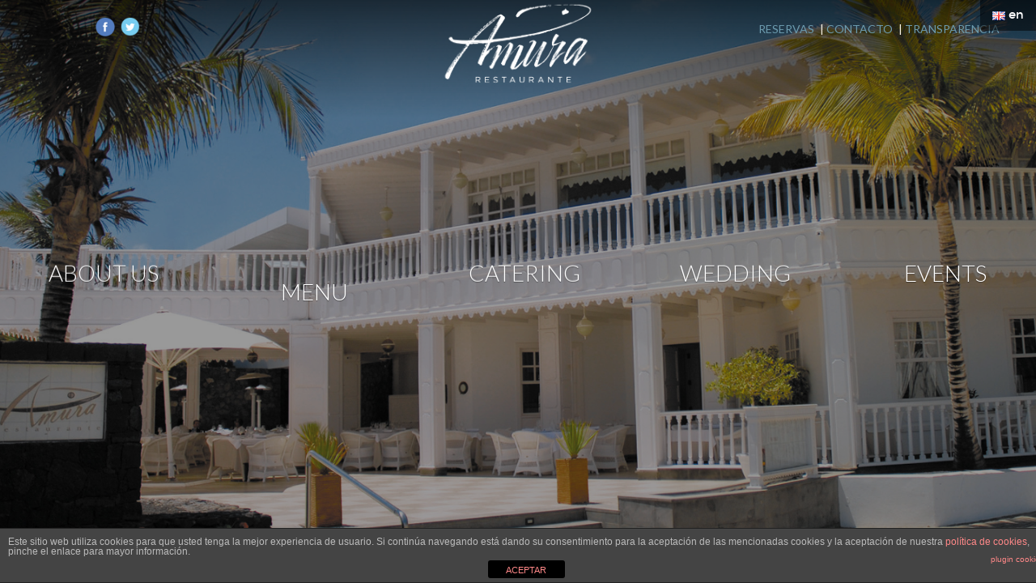

--- FILE ---
content_type: text/html; charset=UTF-8
request_url: https://restauranteamura.com/en/home-2/
body_size: 32769
content:

<!DOCTYPE html>
<html dir="ltr" lang="en-GB"
	prefix="og: https://ogp.me/ns#" >
<head>
	<meta charset="UTF-8">

	<!-- mobile setup -->
	<meta name="viewport" content="width=device-width, initial-scale=1.0, maximum-scale=1.0, user-scalable=0" />
	<meta name="apple-mobile-web-app-title" content="RESTAURANTE AMURA" />
    <link rel="shortcut icon" href="http://restauranteamura.com/wp-content/uploads/faviconamura-2023.png" />
	<link rel="pingback" href="https://restauranteamura.com/xmlrpc.php">

	<title>HOME - RESTAURANTE AMURA</title>

		<!-- All in One SEO 4.3.0 - aioseo.com -->
		<meta name="description" content="Enjoy our gastronomic experience. It is unique. It is special." />
		<meta name="robots" content="max-image-preview:large" />
		<link rel="canonical" href="https://restauranteamura.com/en/home-2/" />
		<meta name="generator" content="All in One SEO (AIOSEO) 4.3.0 " />

		<meta name="google-site-verification" content="_t4y-p2wYk8kNdVVLwZ3LHn2Vns8rKs9PpogRIrSCGw" />
		<meta property="og:locale" content="en_GB" />
		<meta property="og:site_name" content="RESTAURANTE AMURA - Viva nuestra experiencia gastronómica. Es única. Es Especial." />
		<meta property="og:type" content="article" />
		<meta property="og:title" content="HOME - RESTAURANTE AMURA" />
		<meta property="og:description" content="Enjoy our gastronomic experience. It is unique. It is special." />
		<meta property="og:url" content="https://restauranteamura.com/en/home-2/" />
		<meta property="og:image" content="https://restauranteamura.com/wp-content/uploads/faviconamura-2023.png" />
		<meta property="og:image:secure_url" content="https://restauranteamura.com/wp-content/uploads/faviconamura-2023.png" />
		<meta property="og:image:width" content="112" />
		<meta property="og:image:height" content="112" />
		<meta property="article:published_time" content="2018-05-23T20:47:17+00:00" />
		<meta property="article:modified_time" content="2018-05-23T20:47:17+00:00" />
		<meta name="twitter:card" content="summary_large_image" />
		<meta name="twitter:title" content="HOME - RESTAURANTE AMURA" />
		<meta name="twitter:description" content="Enjoy our gastronomic experience. It is unique. It is special." />
		<meta name="twitter:image" content="https://restauranteamura.com/wp-content/uploads/faviconamura-2023.png" />
		<script type="application/ld+json" class="aioseo-schema">
			{"@context":"https:\/\/schema.org","@graph":[{"@type":"BreadcrumbList","@id":"https:\/\/restauranteamura.com\/en\/home-2\/#breadcrumblist","itemListElement":[{"@type":"ListItem","@id":"https:\/\/restauranteamura.com\/#listItem","position":1,"item":{"@type":"WebPage","@id":"https:\/\/restauranteamura.com\/","name":"Home","description":"Enjoy our gastronomic experience. It is unique. It is special.","url":"https:\/\/restauranteamura.com\/"},"nextItem":"https:\/\/restauranteamura.com\/en\/home-2\/#listItem"},{"@type":"ListItem","@id":"https:\/\/restauranteamura.com\/en\/home-2\/#listItem","position":2,"item":{"@type":"WebPage","@id":"https:\/\/restauranteamura.com\/en\/home-2\/","name":"HOME","description":"Enjoy our gastronomic experience. It is unique. It is special.","url":"https:\/\/restauranteamura.com\/en\/home-2\/"},"previousItem":"https:\/\/restauranteamura.com\/#listItem"}]},{"@type":"Organization","@id":"https:\/\/restauranteamura.com\/#organization","name":"RESTAURANTE AMURA","url":"https:\/\/restauranteamura.com\/","logo":{"@type":"ImageObject","url":"https:\/\/restauranteamura.com\/wp-content\/uploads\/faviconamura-2023.png","@id":"https:\/\/restauranteamura.com\/#organizationLogo","width":112,"height":112},"image":{"@id":"https:\/\/restauranteamura.com\/#organizationLogo"},"contactPoint":{"@type":"ContactPoint","telephone":"+34928513181","contactType":"Reservations"}},{"@type":"WebPage","@id":"https:\/\/restauranteamura.com\/en\/home-2\/#webpage","url":"https:\/\/restauranteamura.com\/en\/home-2\/","name":"HOME - RESTAURANTE AMURA","description":"Enjoy our gastronomic experience. It is unique. It is special.","inLanguage":"en-GB","isPartOf":{"@id":"https:\/\/restauranteamura.com\/#website"},"breadcrumb":{"@id":"https:\/\/restauranteamura.com\/en\/home-2\/#breadcrumblist"},"datePublished":"2018-05-23T20:47:17+00:00","dateModified":"2018-05-23T20:47:17+00:00"},{"@type":"WebSite","@id":"https:\/\/restauranteamura.com\/#website","url":"https:\/\/restauranteamura.com\/","name":"RESTAURANTE AMURA","description":"Viva nuestra experiencia gastron\u00f3mica. Es \u00fanica. Es Especial.","inLanguage":"en-GB","publisher":{"@id":"https:\/\/restauranteamura.com\/#organization"},"potentialAction":{"@type":"SearchAction","target":{"@type":"EntryPoint","urlTemplate":"https:\/\/restauranteamura.com\/?s={search_term_string}"},"query-input":"required name=search_term_string"}}]}
		</script>
		<!-- All in One SEO -->

<link rel='dns-prefetch' href='//ajax.googleapis.com' />
<link rel='dns-prefetch' href='//fonts.googleapis.com' />
<link rel='dns-prefetch' href='//s.w.org' />
<link rel='preconnect' href='https://fonts.gstatic.com' crossorigin />
<link rel="alternate" type="application/rss+xml" title="RESTAURANTE AMURA &raquo; Feed" href="https://restauranteamura.com/en/feed/" />
<link rel="alternate" type="application/rss+xml" title="RESTAURANTE AMURA &raquo; Comments Feed" href="https://restauranteamura.com/en/comments/feed/" />
		<!-- This site uses the Google Analytics by MonsterInsights plugin v8.12.1 - Using Analytics tracking - https://www.monsterinsights.com/ -->
		<!-- Note: MonsterInsights is not currently configured on this site. The site owner needs to authenticate with Google Analytics in the MonsterInsights settings panel. -->
					<!-- No UA code set -->
				<!-- / Google Analytics by MonsterInsights -->
				<script type="text/javascript">
			window._wpemojiSettings = {"baseUrl":"https:\/\/s.w.org\/images\/core\/emoji\/12.0.0-1\/72x72\/","ext":".png","svgUrl":"https:\/\/s.w.org\/images\/core\/emoji\/12.0.0-1\/svg\/","svgExt":".svg","source":{"concatemoji":"https:\/\/restauranteamura.com\/wp-includes\/js\/wp-emoji-release.min.js?ver=5.4"}};
			/*! This file is auto-generated */
			!function(e,a,t){var r,n,o,i,p=a.createElement("canvas"),s=p.getContext&&p.getContext("2d");function c(e,t){var a=String.fromCharCode;s.clearRect(0,0,p.width,p.height),s.fillText(a.apply(this,e),0,0);var r=p.toDataURL();return s.clearRect(0,0,p.width,p.height),s.fillText(a.apply(this,t),0,0),r===p.toDataURL()}function l(e){if(!s||!s.fillText)return!1;switch(s.textBaseline="top",s.font="600 32px Arial",e){case"flag":return!c([127987,65039,8205,9895,65039],[127987,65039,8203,9895,65039])&&(!c([55356,56826,55356,56819],[55356,56826,8203,55356,56819])&&!c([55356,57332,56128,56423,56128,56418,56128,56421,56128,56430,56128,56423,56128,56447],[55356,57332,8203,56128,56423,8203,56128,56418,8203,56128,56421,8203,56128,56430,8203,56128,56423,8203,56128,56447]));case"emoji":return!c([55357,56424,55356,57342,8205,55358,56605,8205,55357,56424,55356,57340],[55357,56424,55356,57342,8203,55358,56605,8203,55357,56424,55356,57340])}return!1}function d(e){var t=a.createElement("script");t.src=e,t.defer=t.type="text/javascript",a.getElementsByTagName("head")[0].appendChild(t)}for(i=Array("flag","emoji"),t.supports={everything:!0,everythingExceptFlag:!0},o=0;o<i.length;o++)t.supports[i[o]]=l(i[o]),t.supports.everything=t.supports.everything&&t.supports[i[o]],"flag"!==i[o]&&(t.supports.everythingExceptFlag=t.supports.everythingExceptFlag&&t.supports[i[o]]);t.supports.everythingExceptFlag=t.supports.everythingExceptFlag&&!t.supports.flag,t.DOMReady=!1,t.readyCallback=function(){t.DOMReady=!0},t.supports.everything||(n=function(){t.readyCallback()},a.addEventListener?(a.addEventListener("DOMContentLoaded",n,!1),e.addEventListener("load",n,!1)):(e.attachEvent("onload",n),a.attachEvent("onreadystatechange",function(){"complete"===a.readyState&&t.readyCallback()})),(r=t.source||{}).concatemoji?d(r.concatemoji):r.wpemoji&&r.twemoji&&(d(r.twemoji),d(r.wpemoji)))}(window,document,window._wpemojiSettings);
		</script>
		<style type="text/css">
img.wp-smiley,
img.emoji {
	display: inline !important;
	border: none !important;
	box-shadow: none !important;
	height: 1em !important;
	width: 1em !important;
	margin: 0 .07em !important;
	vertical-align: -0.1em !important;
	background: none !important;
	padding: 0 !important;
}
</style>
	<link rel='stylesheet' id='wp-block-library-css'  href='https://restauranteamura.com/wp-includes/css/dist/block-library/style.min.css?ver=5.4' type='text/css' media='all' />
<link rel='stylesheet' id='front-estilos-css'  href='https://restauranteamura.com/wp-content/plugins/asesor-cookies-para-la-ley-en-espana/html/front/estilos.css?ver=5.4' type='text/css' media='all' />
<link rel='stylesheet' id='contact-form-7-css'  href='https://restauranteamura.com/wp-content/plugins/contact-form-7/includes/css/styles.css?ver=5.3' type='text/css' media='all' />
<link rel='stylesheet' id='jquery-ui-theme-css'  href='https://ajax.googleapis.com/ajax/libs/jqueryui/1.11.4/themes/smoothness/jquery-ui.min.css?ver=1.11.4' type='text/css' media='all' />
<link rel='stylesheet' id='jquery-ui-timepicker-css'  href='https://restauranteamura.com/wp-content/plugins/contact-form-7-datepicker/js/jquery-ui-timepicker/jquery-ui-timepicker-addon.min.css?ver=5.4' type='text/css' media='all' />
<link rel='stylesheet' id='vagebond-gallery-admin-styles-css'  href='https://restauranteamura.com/wp-content/plugins/vagebond-gallery/public/css/admin/style.css?ver=5.4' type='text/css' media='all' />
<link rel='stylesheet' id='vagebond-gallery-app-styles-css'  href='https://restauranteamura.com/wp-content/plugins/vagebond-gallery/public/css/style.css?ver=5.4' type='text/css' media='all' />
<link rel='stylesheet' id='vagebond-menu-admin-styles-css'  href='https://restauranteamura.com/wp-content/plugins/vagebond-menu/public/css/style.css?ver=5.4' type='text/css' media='all' />
<link rel='stylesheet' id='vagebond-bgmanager-admin-styles-css'  href='https://restauranteamura.com/wp-content/plugins/vagebond-videobackground/public/css/style.css?ver=5.4' type='text/css' media='all' />
<link rel='stylesheet' id='parent-style-css'  href='https://restauranteamura.com/wp-content/themes/ambiance/style.css?ver=5.4' type='text/css' media='all' />
<link rel='stylesheet' id='child-style-css'  href='https://restauranteamura.com/wp-content/themes/ambiance-child/style.css?ver=5.4' type='text/css' media='all' />
<link rel='stylesheet' id='style-css'  href='https://restauranteamura.com/wp-content/themes/ambiance/style.css?v=1768818699&#038;ver=1.0.0' type='text/css' media='all' />
<link rel='stylesheet' id='custom-css'  href='http://restauranteamura.com/wp-content/uploads/ambiance-css/custom-style.css?v=1768818699&#038;ver=1.0.1' type='text/css' media='all' />
<link rel='stylesheet' id='js_composer_front-css'  href='https://restauranteamura.com/wp-content/plugins/js_composer/assets/css/js_composer.min.css?ver=5.7' type='text/css' media='all' />
<link rel="preload" as="style" href="https://fonts.googleapis.com/css?family=Lato:300,400&#038;display=swap&#038;ver=1675641580" /><link rel="stylesheet" href="https://fonts.googleapis.com/css?family=Lato:300,400&#038;display=swap&#038;ver=1675641580" media="print" onload="this.media='all'"><noscript><link rel="stylesheet" href="https://fonts.googleapis.com/css?family=Lato:300,400&#038;display=swap&#038;ver=1675641580" /></noscript><script type='text/javascript' src='https://restauranteamura.com/wp-includes/js/jquery/jquery.js?ver=1.12.4-wp'></script>
<script type='text/javascript' src='https://restauranteamura.com/wp-includes/js/jquery/jquery-migrate.min.js?ver=1.4.1'></script>
<script type='text/javascript'>
/* <![CDATA[ */
var cdp_cookies_info = {"url_plugin":"https:\/\/restauranteamura.com\/wp-content\/plugins\/asesor-cookies-para-la-ley-en-espana\/plugin.php","url_admin_ajax":"https:\/\/restauranteamura.com\/wp-admin\/admin-ajax.php"};
/* ]]> */
</script>
<script type='text/javascript' src='https://restauranteamura.com/wp-content/plugins/asesor-cookies-para-la-ley-en-espana/html/front/principal.js?ver=5.4'></script>
<script type='text/javascript' src='https://restauranteamura.com/wp-content/plugins/vagebond-gallery/public/js/masonry-gallery.js?ver=1.0.0'></script>
<link rel='https://api.w.org/' href='https://restauranteamura.com/wp-json/' />
<link rel="EditURI" type="application/rsd+xml" title="RSD" href="https://restauranteamura.com/xmlrpc.php?rsd" />
<link rel="wlwmanifest" type="application/wlwmanifest+xml" href="https://restauranteamura.com/wp-includes/wlwmanifest.xml" /> 
<meta name="generator" content="WordPress 5.4" />
<link rel='shortlink' href='https://restauranteamura.com/' />
<link rel="alternate" type="application/json+oembed" href="https://restauranteamura.com/wp-json/oembed/1.0/embed?url=https%3A%2F%2Frestauranteamura.com%2Fen%2Fhome-2%2F" />
<link rel="alternate" type="text/xml+oembed" href="https://restauranteamura.com/wp-json/oembed/1.0/embed?url=https%3A%2F%2Frestauranteamura.com%2Fen%2Fhome-2%2F&#038;format=xml" />
<meta name="generator" content="Redux 4.3.14" /><link rel="alternate" href="https://restauranteamura.com/en/home-2/" hreflang="en" />
<link rel="alternate" href="https://restauranteamura.com/" hreflang="es" />
<meta name="generator" content="Powered by WPBakery Page Builder - drag and drop page builder for WordPress."/>
<!--[if lte IE 9]><link rel="stylesheet" type="text/css" href="https://restauranteamura.com/wp-content/plugins/js_composer/assets/css/vc_lte_ie9.min.css" media="screen"><![endif]--><meta name="redi-version" content="1.1.3" /><style id="redux_ambiance-dynamic-css" title="dynamic-css" class="redux-options-output">h1{font-family:Lato;line-height:20px;font-weight:300;font-style:normal;font-size:12px;font-display:swap;}h2{font-display:swap;}h3{font-family:Lato;line-height:10px;font-weight:400;font-style:normal;font-size:16px;font-display:swap;}h4{font-display:swap;}h5{font-display:swap;}p{font-family:Lato;line-height:25px;font-weight:400;font-style:normal;font-size:16px;font-display:swap;}.secondary-font,ul.price-list li .description, dd, .comments-area .comments-list .comments-title h5{font-family:Lato;line-height:25px;font-weight:300;font-style:normal;font-size:16px;font-display:swap;}</style><noscript><style type="text/css"> .wpb_animate_when_almost_visible { opacity: 1; }</style></noscript></head>


<body class="home page-template-default page page-id-421 always-show-logo wpb-js-composer js-comp-ver-5.7 vc_responsive">
<div class="shadow"></div>


<!-- The splash screen -->
<div id="splash">
    <div class="loader">
		<img class="splash-logo" src="http://restauranteamura.com/wp-content/uploads/restauranteamura_logo5.png">
        <div class="line"></div>
    </div>
</div>
<!-- End of splash screen -->

<div id="wrapper">
	<main class="hide">
<div style="display:none;"></div>

<header class="frontpage">
	<a href="https://restauranteamura.com/en/home-2/" class="logo">
		<h1>Home</h1>
		<img src="http://restauranteamura.com/wp-content/uploads/restauranteamura_logo5.png" alt="Home" />
	</a>
	<ul class="logo left-menu">
		<li class="lang-item lang-item-5 lang-item-es lang-item-first current-lang"><a href="https://www.facebook.com/Amura-restaurante-1048804528492546/"><img src="http://restauranteamura.com/wp-content/uploads/facebook-amura.png" title="Facebook" alt="Facebook"></a></li>
	<li class="lang-item lang-item-8 lang-item-en"><a href="https://twitter.com/restamura"><img src="http://restauranteamura.com/wp-content/uploads/twitter-amura.png" title="Twitter" alt="Twitter"></a></li>
	</ul>
	<ul class="logo right-menu">
	<a href="http://www.restauranteamura.com/reservas/" data-transition="slide-to-top">RESERVAS</a>  | <a href="http://www.restauranteamura.com/contacto/" data-transition="slide-to-top">CONTACTO</a> | <a href="http://www.restauranteamura.com/transparencia/" data-transition="slide-to-top">TRANSPARENCIA</a>
	</ul>
	
</header>

		<nav class="strokes">
			<ul id="navigation">
				<li>
					<a href="https://restauranteamura.com/en/about-us/" data-transition="slide-to-top" class="internal">
						<section>
							<h1>ABOUT US</h1><h5 class="badge-rounded secondary-font">-</h5>
						</section>
						<footer><i class="ambiance-icon icon-CommentwithLines"></i><h5 class="secondary-font secondary-color">Our History</h5><p>Read more</p>
						</footer>
					</a>
				</li>
				<li>
					<a href="https://restauranteamura.dtouch.es/" data-transition="slide-to-top" class="internal">
						<section>
							<h1>MENU</h1>
						</section>
						<footer><i class="ambiance-icon icon-Default"></i>
						</footer>
					</a>
				</li>
				<li>
					<a href="https://restauranteamura.com/en/catering/" data-transition="slide-to-top" class="internal">
						<section>
							<h1>CATERING</h1><h5 class="badge-rounded secondary-font">-</h5>
						</section>
						<footer><i class="ambiance-icon icon-Default"></i><h5 class="secondary-font secondary-color">An unforgettable day</h5><p>Read more</p>
						</footer>
					</a>
				</li>
				<li>
					<a href="https://restauranteamura.com/en/wedding/" data-transition="slide-to-top" class="internal">
						<section>
							<h1>WEDDING</h1><h5 class="badge-rounded secondary-font">-</h5>
						</section>
						<footer><i class="ambiance-icon icon-Star"></i><h5 class="secondary-font secondary-color">A dream come true</h5><p>Read more</p>
						</footer>
					</a>
				</li>
				<li>
					<a href="https://restauranteamura.com/en/events/" data-transition="slide-to-top" class="internal">
						<section>
							<h1>EVENTS</h1><h5 class="badge-rounded secondary-font">-</h5>
						</section>
						<footer><i class="ambiance-icon icon-Users"></i><h5 class="secondary-font secondary-color">Where ever you want</h5><p>Read more</p>
						</footer>
					</a>
				</li>
				<li>
					<a href="https://restauranteamura.com/en/gallery/" data-transition="slide-to-top" class="internal">
						<section>
							<h1>GALLERY</h1><h5 class="badge-rounded secondary-font">-</h5>
						</section>
						<footer><i class="ambiance-icon icon-Camera"></i><h5 class="secondary-font secondary-color">Nuestras Fotos</h5><p>Ver</p>
						</footer>
					</a>
				</li>
				<li>
					<a href="https://restauranteamura.com/en/news/" data-transition="slide-to-top" class="internal">
						<section>
							<h1>NEWS</h1><h5 class="badge-rounded secondary-font">-</h5>
						</section>
						<footer><i class="ambiance-icon icon-Conversation"></i><h5 class="secondary-font secondary-color">Restaurante Amura</h5><p>Read more</p>
						</footer>
					</a>
				</li>
				<li>
					<a href="https://restauranteamura.com/en/reservations/" data-transition="slide-to-top" class="internal">
						<section>
							<h1>RESERVATIONS</h1><h5 class="badge-rounded secondary-font">-</h5>
						</section>
						<footer><i class="ambiance-icon icon-Diary"></i><h5 class="secondary-font secondary-color">Book a table</h5><p>Leer más</p>
						</footer>
					</a>
				</li>
				<li>
					<a href="https://restauranteamura.com/en/contact/" data-transition="slide-to-top" class="internal">
						<section>
							<h1>CONTACT</h1><h5 class="badge-rounded secondary-font">-</h5>
						</section>
						<footer><i class="ambiance-icon icon-LocationMarker"></i><h5 class="secondary-font secondary-color">Location</h5><p>Contact</p>
						</footer>
					</a>
				</li>
			</ul>
		</nav><div class="overlay"></div>

</main>

<div class="page-switch-fade fade-in" id="page-switch-fade"></div>
<div class="page-switch-loader fade-in" id="page-switch-loader">
	<div class="loader-holder">
		<svg class="animated-loader circular" version="1.1" id="Layer_1" xmlns="http://www.w3.org/2000/svg" xmlns:xlink="http://www.w3.org/1999/xlink" x="0px" y="0px"
	 viewBox="0 0 50 50" enable-background="new 0 0 50 50" xml:space="preserve">
	<path id="XMLID_4_" fill-rule="evenodd" clip-rule="evenodd" fill="#FFFFFF" d="M46.6,28C45.2,38.7,36.1,46.9,25,46.9
	C12.9,46.9,3.1,37.1,3.1,25C3.1,12.9,12.9,3.1,25,3.1c11.2,0,20.4,8.4,21.7,19.2h3.2C48.5,9.8,37.9,0,25,0C11.2,0,0,11.2,0,25
	c0,13.8,11.2,25,25,25c12.8,0,23.3-9.6,24.8-22H46.6z"/>
</svg>
	</div>
</div>


    <a href="#" id="back-to-top">
        <i class="ambiance-icon bg icon-UpArrow"></i>
    </a>		</div>

<div class="modal" data-remodal-id="modal">
    <i class="ambiance-icon bg icon-CommentwithLines"></i>
    <button data-remodal-action="close" class="remodal-close"></button>
    <h1></h1>
    <p></p>
    <div class="signature center">
        <h6>--</h6>
        <h5>Maxi vidal</h5>
    </div>
</div><!-- Root element of PhotoSwipe. Must have class pswp. -->
<div class="pswp" tabindex="-1" role="dialog" aria-hidden="true">

    <!-- Background of PhotoSwipe.
         It's a separate element as animating opacity is faster than rgba(). -->
    <div class="pswp__bg"></div>

    <!-- Slides wrapper with overflow:hidden. -->
    <div class="pswp__scroll-wrap">

        <!-- Container that holds slides.
            PhotoSwipe keeps only 3 of them in the DOM to save memory.
            Don't modify these 3 pswp__item elements, data is added later on. -->
        <div class="pswp__container">
            <div class="pswp__item"></div>
            <div class="pswp__item"></div>
            <div class="pswp__item"></div>
        </div>

        <!-- Default (PhotoSwipeUI_Default) interface on top of sliding area. Can be changed. -->
        <div class="pswp__ui pswp__ui--hidden">

            <div class="pswp__top-bar">

                <!--  Controls are self-explanatory. Order can be changed. -->

                <div class="pswp__counter"></div>
                <button class="pswp__button pswp__button--close" title="Close (Esc)"></button>
                <button class="pswp__button pswp__button--share" title="Share"></button>
                <button class="pswp__button pswp__button--fs" title="Toggle fullscreen"></button>
                <button class="pswp__button pswp__button--zoom" title="Zoom in/out"></button>

                <!-- Preloader demo http://codepen.io/dimsemenov/pen/yyBWoR -->
                <!-- element will get class pswp__preloader--active when preloader is running -->
                <div class="pswp__preloader">
                    <div class="pswp__preloader__icn">
                      <div class="pswp__preloader__cut">
                        <div class="pswp__preloader__donut"></div>
                      </div>
                    </div>
                </div>
            </div>

            <div class="pswp__share-modal pswp__share-modal--hidden pswp__single-tap">
                <div class="pswp__share-tooltip"></div>
            </div>

            <button class="pswp__button pswp__button--arrow--left" title="Previous (arrow left)">
            </button>

            <button class="pswp__button pswp__button--arrow--right" title="Next (arrow right)">
            </button>

            <div class="pswp__caption">
                <div class="pswp__caption__center"></div>
            </div>
        </div>
    </div>
</div><!-- HTML del pié de página -->
<div class="cdp-cookies-alerta  cdp-solapa-ocultar cdp-cookies-textos-izq cdp-cookies-tema-gris">
	<div class="cdp-cookies-texto">
		<p style="font-size:12px !important;line-height:12px !important">Este sitio web utiliza cookies para que usted tenga la mejor experiencia de usuario. Si continúa navegando está dando su consentimiento para la aceptación de las mencionadas cookies y la aceptación de nuestra <a href="#" style="font-size:12px !important;line-height:12px !important">política de cookies</a>, pinche el enlace para mayor información.<a href="http://wordpress.org/plugins/asesor-cookies-para-la-ley-en-espana/" class="cdp-cookies-boton-creditos" target="_blank">plugin cookies</a></p>
		<a href="javascript:;" class="cdp-cookies-boton-cerrar">ACEPTAR</a> 
	</div>
	<a class="cdp-cookies-solapa">Aviso de cookies</a>
</div>
 <ul id="slideshow">        <li>
            <img src="https://restauranteamura.com/wp-content/uploads/foto03.jpg" alt="slideshow image" />
        </li>        <li>
            <img src="https://restauranteamura.com/wp-content/uploads/slide-bodaamura1024x710.jpg" alt="slideshow image" />
        </li>        <li>
            <img src="https://restauranteamura.com/wp-content/uploads/foto14.jpg" alt="slideshow image" />
        </li>        <li>
            <img src="https://restauranteamura.com/wp-content/uploads/foto05.jpg" alt="slideshow image" />
        </li>        <li>
            <img src="https://restauranteamura.com/wp-content/uploads/12322702_1120985227941142_6993602610422652617_o.jpg" alt="slideshow image" />
        </li>        <li>
            <img src="https://restauranteamura.com/wp-content/uploads/12322663_1120459711327027_1445550872734417081_o.jpg" alt="slideshow image" />
        </li></ul>
            <div class="language-selector ">
                <a href="#" class="trigger"><img style="vertical-align: middle;" src="https://restauranteamura.com/wp-content/plugins/polylang/flags/gb.png" /><span style="margin-left: .3em">en</span></a>
                <ul>	<li class="lang-item lang-item-45 lang-item-es lang-item-first"><a lang="es-ES" hreflang="es-ES" href="https://restauranteamura.com/"><img src="[data-uri]" title="Español" alt="Español" width="16" height="11" style="width: 16px; height: 11px;" /><span style="margin-left:0.3em;">es</span></a></li>

                </ul>
            </div><script type='text/javascript'>
/* <![CDATA[ */
var wpcf7 = {"apiSettings":{"root":"https:\/\/restauranteamura.com\/wp-json\/contact-form-7\/v1","namespace":"contact-form-7\/v1"},"cached":"1"};
/* ]]> */
</script>
<script type='text/javascript' src='https://restauranteamura.com/wp-content/plugins/contact-form-7/includes/js/scripts.js?ver=5.3'></script>
<script type='text/javascript' src='https://restauranteamura.com/wp-includes/js/jquery/ui/core.min.js?ver=1.11.4'></script>
<script type='text/javascript' src='https://restauranteamura.com/wp-includes/js/jquery/ui/datepicker.min.js?ver=1.11.4'></script>
<script type='text/javascript'>
jQuery(document).ready(function(jQuery){jQuery.datepicker.setDefaults({"closeText":"Close","currentText":"Today","monthNames":["January","February","March","April","May","June","July","August","September","October","November","December"],"monthNamesShort":["Jan","Feb","Mar","Apr","May","Jun","Jul","Aug","Sep","Oct","Nov","Dec"],"nextText":"Next","prevText":"Previous","dayNames":["Sunday","Monday","Tuesday","Wednesday","Thursday","Friday","Saturday"],"dayNamesShort":["Sun","Mon","Tue","Wed","Thu","Fri","Sat"],"dayNamesMin":["S","M","T","W","T","F","S"],"dateFormat":"MM d, yy","firstDay":1,"isRTL":false});});
</script>
<script type='text/javascript' src='https://ajax.googleapis.com/ajax/libs/jqueryui/1.11.4/i18n/datepicker-en-GB.min.js?ver=1.11.4'></script>
<script type='text/javascript' src='https://restauranteamura.com/wp-content/plugins/contact-form-7-datepicker/js/jquery-ui-timepicker/jquery-ui-timepicker-addon.min.js?ver=5.4'></script>
<script type='text/javascript' src='https://restauranteamura.com/wp-content/plugins/contact-form-7-datepicker/js/jquery-ui-timepicker/i18n/jquery-ui-timepicker-en-GB.js?ver=5.4'></script>
<script type='text/javascript' src='https://restauranteamura.com/wp-includes/js/jquery/ui/widget.min.js?ver=1.11.4'></script>
<script type='text/javascript' src='https://restauranteamura.com/wp-includes/js/jquery/ui/mouse.min.js?ver=1.11.4'></script>
<script type='text/javascript' src='https://restauranteamura.com/wp-includes/js/jquery/ui/slider.min.js?ver=1.11.4'></script>
<script type='text/javascript' src='https://restauranteamura.com/wp-includes/js/jquery/ui/button.min.js?ver=1.11.4'></script>
<script type='text/javascript' src='https://restauranteamura.com/wp-content/plugins/contact-form-7-datepicker/js/jquery-ui-sliderAccess.js?ver=5.4'></script>
<script type='text/javascript' src='https://restauranteamura.com/wp-content/themes/ambiance/public/js/custom.js?ver=5.4'></script>
<script type='text/javascript' src='https://restauranteamura.com/wp-content/themes/ambiance/public/js/libs.js?ver=5.4'></script>
<script type='text/javascript'>
var mejsL10n = {"language":"en","strings":{"mejs.download-file":"Download File","mejs.install-flash":"You are using a browser that does not have Flash player enabled or installed. Please turn on your Flash player plugin or download the latest version from https:\/\/get.adobe.com\/flashplayer\/","mejs.fullscreen":"Fullscreen","mejs.play":"Play","mejs.pause":"Pause","mejs.time-slider":"Time Slider","mejs.time-help-text":"Use Left\/Right Arrow keys to advance one second, Up\/Down arrows to advance ten seconds.","mejs.live-broadcast":"Live Broadcast","mejs.volume-help-text":"Use Up\/Down Arrow keys to increase or decrease volume.","mejs.unmute":"Unmute","mejs.mute":"Mute","mejs.volume-slider":"Volume Slider","mejs.video-player":"Video Player","mejs.audio-player":"Audio Player","mejs.captions-subtitles":"Captions\/Subtitles","mejs.captions-chapters":"Chapters","mejs.none":"None","mejs.afrikaans":"Afrikaans","mejs.albanian":"Albanian","mejs.arabic":"Arabic","mejs.belarusian":"Belarusian","mejs.bulgarian":"Bulgarian","mejs.catalan":"Catalan","mejs.chinese":"Chinese","mejs.chinese-simplified":"Chinese (Simplified)","mejs.chinese-traditional":"Chinese (Traditional)","mejs.croatian":"Croatian","mejs.czech":"Czech","mejs.danish":"Danish","mejs.dutch":"Dutch","mejs.english":"English","mejs.estonian":"Estonian","mejs.filipino":"Filipino","mejs.finnish":"Finnish","mejs.french":"French","mejs.galician":"Galician","mejs.german":"German","mejs.greek":"Greek","mejs.haitian-creole":"Haitian Creole","mejs.hebrew":"Hebrew","mejs.hindi":"Hindi","mejs.hungarian":"Hungarian","mejs.icelandic":"Icelandic","mejs.indonesian":"Indonesian","mejs.irish":"Irish","mejs.italian":"Italian","mejs.japanese":"Japanese","mejs.korean":"Korean","mejs.latvian":"Latvian","mejs.lithuanian":"Lithuanian","mejs.macedonian":"Macedonian","mejs.malay":"Malay","mejs.maltese":"Maltese","mejs.norwegian":"Norwegian","mejs.persian":"Persian","mejs.polish":"Polish","mejs.portuguese":"Portuguese","mejs.romanian":"Romanian","mejs.russian":"Russian","mejs.serbian":"Serbian","mejs.slovak":"Slovak","mejs.slovenian":"Slovenian","mejs.spanish":"Spanish","mejs.swahili":"Swahili","mejs.swedish":"Swedish","mejs.tagalog":"Tagalog","mejs.thai":"Thai","mejs.turkish":"Turkish","mejs.ukrainian":"Ukrainian","mejs.vietnamese":"Vietnamese","mejs.welsh":"Welsh","mejs.yiddish":"Yiddish"}};
</script>
<script type='text/javascript' src='https://restauranteamura.com/wp-includes/js/mediaelement/mediaelement-and-player.min.js?ver=4.2.13-9993131'></script>
<script type='text/javascript' src='https://restauranteamura.com/wp-includes/js/mediaelement/mediaelement-migrate.min.js?ver=5.4'></script>
<script type='text/javascript'>
/* <![CDATA[ */
var _wpmejsSettings = {"pluginPath":"\/wp-includes\/js\/mediaelement\/","classPrefix":"mejs-","stretching":"responsive"};
/* ]]> */
</script>
<script type='text/javascript' src='https://restauranteamura.com/wp-includes/js/mediaelement/wp-mediaelement.min.js?ver=5.4'></script>
<script type='text/javascript'>
/* <![CDATA[ */
var phpVars = {"ajaxOn":"1"};
/* ]]> */
</script>
<script type='text/javascript' src='https://restauranteamura.com/wp-content/themes/ambiance/public/js/main.js?ver=5.4'></script>
<script type='text/javascript' src='https://restauranteamura.com/wp-content/plugins/js_composer/assets/js/dist/js_composer_front.min.js?ver=5.7'></script>
<script type='text/javascript' src='https://restauranteamura.com/wp-includes/js/wp-embed.min.js?ver=5.4'></script>
<script type="text/javascript">(function() {
				var expirationDate = new Date();
				expirationDate.setTime( expirationDate.getTime() + 31536000 * 1000 );
				document.cookie = "pll_language=en; expires=" + expirationDate.toUTCString() + "; path=/; secure";
			}());</script>	</body>
</html>

--- FILE ---
content_type: text/html; charset=UTF-8
request_url: https://restauranteamura.com/en/home-2/
body_size: 32768
content:

<!DOCTYPE html>
<html dir="ltr" lang="en-GB"
	prefix="og: https://ogp.me/ns#" >
<head>
	<meta charset="UTF-8">

	<!-- mobile setup -->
	<meta name="viewport" content="width=device-width, initial-scale=1.0, maximum-scale=1.0, user-scalable=0" />
	<meta name="apple-mobile-web-app-title" content="RESTAURANTE AMURA" />
    <link rel="shortcut icon" href="http://restauranteamura.com/wp-content/uploads/faviconamura-2023.png" />
	<link rel="pingback" href="https://restauranteamura.com/xmlrpc.php">

	<title>HOME - RESTAURANTE AMURA</title>

		<!-- All in One SEO 4.3.0 - aioseo.com -->
		<meta name="description" content="Enjoy our gastronomic experience. It is unique. It is special." />
		<meta name="robots" content="max-image-preview:large" />
		<link rel="canonical" href="https://restauranteamura.com/en/home-2/" />
		<meta name="generator" content="All in One SEO (AIOSEO) 4.3.0 " />

		<meta name="google-site-verification" content="_t4y-p2wYk8kNdVVLwZ3LHn2Vns8rKs9PpogRIrSCGw" />
		<meta property="og:locale" content="en_GB" />
		<meta property="og:site_name" content="RESTAURANTE AMURA - Viva nuestra experiencia gastronómica. Es única. Es Especial." />
		<meta property="og:type" content="article" />
		<meta property="og:title" content="HOME - RESTAURANTE AMURA" />
		<meta property="og:description" content="Enjoy our gastronomic experience. It is unique. It is special." />
		<meta property="og:url" content="https://restauranteamura.com/en/home-2/" />
		<meta property="og:image" content="https://restauranteamura.com/wp-content/uploads/faviconamura-2023.png" />
		<meta property="og:image:secure_url" content="https://restauranteamura.com/wp-content/uploads/faviconamura-2023.png" />
		<meta property="og:image:width" content="112" />
		<meta property="og:image:height" content="112" />
		<meta property="article:published_time" content="2018-05-23T20:47:17+00:00" />
		<meta property="article:modified_time" content="2018-05-23T20:47:17+00:00" />
		<meta name="twitter:card" content="summary_large_image" />
		<meta name="twitter:title" content="HOME - RESTAURANTE AMURA" />
		<meta name="twitter:description" content="Enjoy our gastronomic experience. It is unique. It is special." />
		<meta name="twitter:image" content="https://restauranteamura.com/wp-content/uploads/faviconamura-2023.png" />
		<script type="application/ld+json" class="aioseo-schema">
			{"@context":"https:\/\/schema.org","@graph":[{"@type":"BreadcrumbList","@id":"https:\/\/restauranteamura.com\/en\/home-2\/#breadcrumblist","itemListElement":[{"@type":"ListItem","@id":"https:\/\/restauranteamura.com\/#listItem","position":1,"item":{"@type":"WebPage","@id":"https:\/\/restauranteamura.com\/","name":"Home","description":"Enjoy our gastronomic experience. It is unique. It is special.","url":"https:\/\/restauranteamura.com\/"},"nextItem":"https:\/\/restauranteamura.com\/en\/home-2\/#listItem"},{"@type":"ListItem","@id":"https:\/\/restauranteamura.com\/en\/home-2\/#listItem","position":2,"item":{"@type":"WebPage","@id":"https:\/\/restauranteamura.com\/en\/home-2\/","name":"HOME","description":"Enjoy our gastronomic experience. It is unique. It is special.","url":"https:\/\/restauranteamura.com\/en\/home-2\/"},"previousItem":"https:\/\/restauranteamura.com\/#listItem"}]},{"@type":"Organization","@id":"https:\/\/restauranteamura.com\/#organization","name":"RESTAURANTE AMURA","url":"https:\/\/restauranteamura.com\/","logo":{"@type":"ImageObject","url":"https:\/\/restauranteamura.com\/wp-content\/uploads\/faviconamura-2023.png","@id":"https:\/\/restauranteamura.com\/#organizationLogo","width":112,"height":112},"image":{"@id":"https:\/\/restauranteamura.com\/#organizationLogo"},"contactPoint":{"@type":"ContactPoint","telephone":"+34928513181","contactType":"Reservations"}},{"@type":"WebPage","@id":"https:\/\/restauranteamura.com\/en\/home-2\/#webpage","url":"https:\/\/restauranteamura.com\/en\/home-2\/","name":"HOME - RESTAURANTE AMURA","description":"Enjoy our gastronomic experience. It is unique. It is special.","inLanguage":"en-GB","isPartOf":{"@id":"https:\/\/restauranteamura.com\/#website"},"breadcrumb":{"@id":"https:\/\/restauranteamura.com\/en\/home-2\/#breadcrumblist"},"datePublished":"2018-05-23T20:47:17+00:00","dateModified":"2018-05-23T20:47:17+00:00"},{"@type":"WebSite","@id":"https:\/\/restauranteamura.com\/#website","url":"https:\/\/restauranteamura.com\/","name":"RESTAURANTE AMURA","description":"Viva nuestra experiencia gastron\u00f3mica. Es \u00fanica. Es Especial.","inLanguage":"en-GB","publisher":{"@id":"https:\/\/restauranteamura.com\/#organization"},"potentialAction":{"@type":"SearchAction","target":{"@type":"EntryPoint","urlTemplate":"https:\/\/restauranteamura.com\/?s={search_term_string}"},"query-input":"required name=search_term_string"}}]}
		</script>
		<!-- All in One SEO -->

<link rel='dns-prefetch' href='//ajax.googleapis.com' />
<link rel='dns-prefetch' href='//fonts.googleapis.com' />
<link rel='dns-prefetch' href='//s.w.org' />
<link rel='preconnect' href='https://fonts.gstatic.com' crossorigin />
<link rel="alternate" type="application/rss+xml" title="RESTAURANTE AMURA &raquo; Feed" href="https://restauranteamura.com/en/feed/" />
<link rel="alternate" type="application/rss+xml" title="RESTAURANTE AMURA &raquo; Comments Feed" href="https://restauranteamura.com/en/comments/feed/" />
		<!-- This site uses the Google Analytics by MonsterInsights plugin v8.12.1 - Using Analytics tracking - https://www.monsterinsights.com/ -->
		<!-- Note: MonsterInsights is not currently configured on this site. The site owner needs to authenticate with Google Analytics in the MonsterInsights settings panel. -->
					<!-- No UA code set -->
				<!-- / Google Analytics by MonsterInsights -->
				<script type="text/javascript">
			window._wpemojiSettings = {"baseUrl":"https:\/\/s.w.org\/images\/core\/emoji\/12.0.0-1\/72x72\/","ext":".png","svgUrl":"https:\/\/s.w.org\/images\/core\/emoji\/12.0.0-1\/svg\/","svgExt":".svg","source":{"concatemoji":"https:\/\/restauranteamura.com\/wp-includes\/js\/wp-emoji-release.min.js?ver=5.4"}};
			/*! This file is auto-generated */
			!function(e,a,t){var r,n,o,i,p=a.createElement("canvas"),s=p.getContext&&p.getContext("2d");function c(e,t){var a=String.fromCharCode;s.clearRect(0,0,p.width,p.height),s.fillText(a.apply(this,e),0,0);var r=p.toDataURL();return s.clearRect(0,0,p.width,p.height),s.fillText(a.apply(this,t),0,0),r===p.toDataURL()}function l(e){if(!s||!s.fillText)return!1;switch(s.textBaseline="top",s.font="600 32px Arial",e){case"flag":return!c([127987,65039,8205,9895,65039],[127987,65039,8203,9895,65039])&&(!c([55356,56826,55356,56819],[55356,56826,8203,55356,56819])&&!c([55356,57332,56128,56423,56128,56418,56128,56421,56128,56430,56128,56423,56128,56447],[55356,57332,8203,56128,56423,8203,56128,56418,8203,56128,56421,8203,56128,56430,8203,56128,56423,8203,56128,56447]));case"emoji":return!c([55357,56424,55356,57342,8205,55358,56605,8205,55357,56424,55356,57340],[55357,56424,55356,57342,8203,55358,56605,8203,55357,56424,55356,57340])}return!1}function d(e){var t=a.createElement("script");t.src=e,t.defer=t.type="text/javascript",a.getElementsByTagName("head")[0].appendChild(t)}for(i=Array("flag","emoji"),t.supports={everything:!0,everythingExceptFlag:!0},o=0;o<i.length;o++)t.supports[i[o]]=l(i[o]),t.supports.everything=t.supports.everything&&t.supports[i[o]],"flag"!==i[o]&&(t.supports.everythingExceptFlag=t.supports.everythingExceptFlag&&t.supports[i[o]]);t.supports.everythingExceptFlag=t.supports.everythingExceptFlag&&!t.supports.flag,t.DOMReady=!1,t.readyCallback=function(){t.DOMReady=!0},t.supports.everything||(n=function(){t.readyCallback()},a.addEventListener?(a.addEventListener("DOMContentLoaded",n,!1),e.addEventListener("load",n,!1)):(e.attachEvent("onload",n),a.attachEvent("onreadystatechange",function(){"complete"===a.readyState&&t.readyCallback()})),(r=t.source||{}).concatemoji?d(r.concatemoji):r.wpemoji&&r.twemoji&&(d(r.twemoji),d(r.wpemoji)))}(window,document,window._wpemojiSettings);
		</script>
		<style type="text/css">
img.wp-smiley,
img.emoji {
	display: inline !important;
	border: none !important;
	box-shadow: none !important;
	height: 1em !important;
	width: 1em !important;
	margin: 0 .07em !important;
	vertical-align: -0.1em !important;
	background: none !important;
	padding: 0 !important;
}
</style>
	<link rel='stylesheet' id='wp-block-library-css'  href='https://restauranteamura.com/wp-includes/css/dist/block-library/style.min.css?ver=5.4' type='text/css' media='all' />
<link rel='stylesheet' id='front-estilos-css'  href='https://restauranteamura.com/wp-content/plugins/asesor-cookies-para-la-ley-en-espana/html/front/estilos.css?ver=5.4' type='text/css' media='all' />
<link rel='stylesheet' id='contact-form-7-css'  href='https://restauranteamura.com/wp-content/plugins/contact-form-7/includes/css/styles.css?ver=5.3' type='text/css' media='all' />
<link rel='stylesheet' id='jquery-ui-theme-css'  href='https://ajax.googleapis.com/ajax/libs/jqueryui/1.11.4/themes/smoothness/jquery-ui.min.css?ver=1.11.4' type='text/css' media='all' />
<link rel='stylesheet' id='jquery-ui-timepicker-css'  href='https://restauranteamura.com/wp-content/plugins/contact-form-7-datepicker/js/jquery-ui-timepicker/jquery-ui-timepicker-addon.min.css?ver=5.4' type='text/css' media='all' />
<link rel='stylesheet' id='vagebond-gallery-admin-styles-css'  href='https://restauranteamura.com/wp-content/plugins/vagebond-gallery/public/css/admin/style.css?ver=5.4' type='text/css' media='all' />
<link rel='stylesheet' id='vagebond-gallery-app-styles-css'  href='https://restauranteamura.com/wp-content/plugins/vagebond-gallery/public/css/style.css?ver=5.4' type='text/css' media='all' />
<link rel='stylesheet' id='vagebond-menu-admin-styles-css'  href='https://restauranteamura.com/wp-content/plugins/vagebond-menu/public/css/style.css?ver=5.4' type='text/css' media='all' />
<link rel='stylesheet' id='vagebond-bgmanager-admin-styles-css'  href='https://restauranteamura.com/wp-content/plugins/vagebond-videobackground/public/css/style.css?ver=5.4' type='text/css' media='all' />
<link rel='stylesheet' id='parent-style-css'  href='https://restauranteamura.com/wp-content/themes/ambiance/style.css?ver=5.4' type='text/css' media='all' />
<link rel='stylesheet' id='child-style-css'  href='https://restauranteamura.com/wp-content/themes/ambiance-child/style.css?ver=5.4' type='text/css' media='all' />
<link rel='stylesheet' id='style-css'  href='https://restauranteamura.com/wp-content/themes/ambiance/style.css?v=1768818702&#038;ver=1.0.0' type='text/css' media='all' />
<link rel='stylesheet' id='custom-css'  href='http://restauranteamura.com/wp-content/uploads/ambiance-css/custom-style.css?v=1768818702&#038;ver=1.0.1' type='text/css' media='all' />
<link rel='stylesheet' id='js_composer_front-css'  href='https://restauranteamura.com/wp-content/plugins/js_composer/assets/css/js_composer.min.css?ver=5.7' type='text/css' media='all' />
<link rel="preload" as="style" href="https://fonts.googleapis.com/css?family=Lato:300,400&#038;display=swap&#038;ver=1675641580" /><link rel="stylesheet" href="https://fonts.googleapis.com/css?family=Lato:300,400&#038;display=swap&#038;ver=1675641580" media="print" onload="this.media='all'"><noscript><link rel="stylesheet" href="https://fonts.googleapis.com/css?family=Lato:300,400&#038;display=swap&#038;ver=1675641580" /></noscript><script type='text/javascript' src='https://restauranteamura.com/wp-includes/js/jquery/jquery.js?ver=1.12.4-wp'></script>
<script type='text/javascript' src='https://restauranteamura.com/wp-includes/js/jquery/jquery-migrate.min.js?ver=1.4.1'></script>
<script type='text/javascript'>
/* <![CDATA[ */
var cdp_cookies_info = {"url_plugin":"https:\/\/restauranteamura.com\/wp-content\/plugins\/asesor-cookies-para-la-ley-en-espana\/plugin.php","url_admin_ajax":"https:\/\/restauranteamura.com\/wp-admin\/admin-ajax.php"};
/* ]]> */
</script>
<script type='text/javascript' src='https://restauranteamura.com/wp-content/plugins/asesor-cookies-para-la-ley-en-espana/html/front/principal.js?ver=5.4'></script>
<script type='text/javascript' src='https://restauranteamura.com/wp-content/plugins/vagebond-gallery/public/js/masonry-gallery.js?ver=1.0.0'></script>
<link rel='https://api.w.org/' href='https://restauranteamura.com/wp-json/' />
<link rel="EditURI" type="application/rsd+xml" title="RSD" href="https://restauranteamura.com/xmlrpc.php?rsd" />
<link rel="wlwmanifest" type="application/wlwmanifest+xml" href="https://restauranteamura.com/wp-includes/wlwmanifest.xml" /> 
<meta name="generator" content="WordPress 5.4" />
<link rel='shortlink' href='https://restauranteamura.com/' />
<link rel="alternate" type="application/json+oembed" href="https://restauranteamura.com/wp-json/oembed/1.0/embed?url=https%3A%2F%2Frestauranteamura.com%2Fen%2Fhome-2%2F" />
<link rel="alternate" type="text/xml+oembed" href="https://restauranteamura.com/wp-json/oembed/1.0/embed?url=https%3A%2F%2Frestauranteamura.com%2Fen%2Fhome-2%2F&#038;format=xml" />
<meta name="generator" content="Redux 4.3.14" /><link rel="alternate" href="https://restauranteamura.com/en/home-2/" hreflang="en" />
<link rel="alternate" href="https://restauranteamura.com/" hreflang="es" />
<meta name="generator" content="Powered by WPBakery Page Builder - drag and drop page builder for WordPress."/>
<!--[if lte IE 9]><link rel="stylesheet" type="text/css" href="https://restauranteamura.com/wp-content/plugins/js_composer/assets/css/vc_lte_ie9.min.css" media="screen"><![endif]--><meta name="redi-version" content="1.1.3" /><style id="redux_ambiance-dynamic-css" title="dynamic-css" class="redux-options-output">h1{font-family:Lato;line-height:20px;font-weight:300;font-style:normal;font-size:12px;font-display:swap;}h2{font-display:swap;}h3{font-family:Lato;line-height:10px;font-weight:400;font-style:normal;font-size:16px;font-display:swap;}h4{font-display:swap;}h5{font-display:swap;}p{font-family:Lato;line-height:25px;font-weight:400;font-style:normal;font-size:16px;font-display:swap;}.secondary-font,ul.price-list li .description, dd, .comments-area .comments-list .comments-title h5{font-family:Lato;line-height:25px;font-weight:300;font-style:normal;font-size:16px;font-display:swap;}</style><noscript><style type="text/css"> .wpb_animate_when_almost_visible { opacity: 1; }</style></noscript></head>


<body class="home page-template-default page page-id-421 always-show-logo wpb-js-composer js-comp-ver-5.7 vc_responsive">
<div class="shadow"></div>


<!-- The splash screen -->
<div id="splash">
    <div class="loader">
		<img class="splash-logo" src="http://restauranteamura.com/wp-content/uploads/restauranteamura_logo5.png">
        <div class="line"></div>
    </div>
</div>
<!-- End of splash screen -->

<div id="wrapper">
	<main class="hide">
<div style="display:none;"></div>

<header class="frontpage">
	<a href="https://restauranteamura.com/en/home-2/" class="logo">
		<h1>Home</h1>
		<img src="http://restauranteamura.com/wp-content/uploads/restauranteamura_logo5.png" alt="Home" />
	</a>
	<ul class="logo left-menu">
		<li class="lang-item lang-item-5 lang-item-es lang-item-first current-lang"><a href="https://www.facebook.com/Amura-restaurante-1048804528492546/"><img src="http://restauranteamura.com/wp-content/uploads/facebook-amura.png" title="Facebook" alt="Facebook"></a></li>
	<li class="lang-item lang-item-8 lang-item-en"><a href="https://twitter.com/restamura"><img src="http://restauranteamura.com/wp-content/uploads/twitter-amura.png" title="Twitter" alt="Twitter"></a></li>
	</ul>
	<ul class="logo right-menu">
	<a href="http://www.restauranteamura.com/reservas/" data-transition="slide-to-top">RESERVAS</a>  | <a href="http://www.restauranteamura.com/contacto/" data-transition="slide-to-top">CONTACTO</a> | <a href="http://www.restauranteamura.com/transparencia/" data-transition="slide-to-top">TRANSPARENCIA</a>
	</ul>
	
</header>

		<nav class="strokes">
			<ul id="navigation">
				<li>
					<a href="https://restauranteamura.com/en/about-us/" data-transition="slide-to-top" class="internal">
						<section>
							<h1>ABOUT US</h1><h5 class="badge-rounded secondary-font">-</h5>
						</section>
						<footer><i class="ambiance-icon icon-CommentwithLines"></i><h5 class="secondary-font secondary-color">Our History</h5><p>Read more</p>
						</footer>
					</a>
				</li>
				<li>
					<a href="https://restauranteamura.dtouch.es/" data-transition="slide-to-top" class="internal">
						<section>
							<h1>MENU</h1>
						</section>
						<footer><i class="ambiance-icon icon-Default"></i>
						</footer>
					</a>
				</li>
				<li>
					<a href="https://restauranteamura.com/en/catering/" data-transition="slide-to-top" class="internal">
						<section>
							<h1>CATERING</h1><h5 class="badge-rounded secondary-font">-</h5>
						</section>
						<footer><i class="ambiance-icon icon-Default"></i><h5 class="secondary-font secondary-color">An unforgettable day</h5><p>Read more</p>
						</footer>
					</a>
				</li>
				<li>
					<a href="https://restauranteamura.com/en/wedding/" data-transition="slide-to-top" class="internal">
						<section>
							<h1>WEDDING</h1><h5 class="badge-rounded secondary-font">-</h5>
						</section>
						<footer><i class="ambiance-icon icon-Star"></i><h5 class="secondary-font secondary-color">A dream come true</h5><p>Read more</p>
						</footer>
					</a>
				</li>
				<li>
					<a href="https://restauranteamura.com/en/events/" data-transition="slide-to-top" class="internal">
						<section>
							<h1>EVENTS</h1><h5 class="badge-rounded secondary-font">-</h5>
						</section>
						<footer><i class="ambiance-icon icon-Users"></i><h5 class="secondary-font secondary-color">Where ever you want</h5><p>Read more</p>
						</footer>
					</a>
				</li>
				<li>
					<a href="https://restauranteamura.com/en/gallery/" data-transition="slide-to-top" class="internal">
						<section>
							<h1>GALLERY</h1><h5 class="badge-rounded secondary-font">-</h5>
						</section>
						<footer><i class="ambiance-icon icon-Camera"></i><h5 class="secondary-font secondary-color">Nuestras Fotos</h5><p>Ver</p>
						</footer>
					</a>
				</li>
				<li>
					<a href="https://restauranteamura.com/en/news/" data-transition="slide-to-top" class="internal">
						<section>
							<h1>NEWS</h1><h5 class="badge-rounded secondary-font">-</h5>
						</section>
						<footer><i class="ambiance-icon icon-Conversation"></i><h5 class="secondary-font secondary-color">Restaurante Amura</h5><p>Read more</p>
						</footer>
					</a>
				</li>
				<li>
					<a href="https://restauranteamura.com/en/reservations/" data-transition="slide-to-top" class="internal">
						<section>
							<h1>RESERVATIONS</h1><h5 class="badge-rounded secondary-font">-</h5>
						</section>
						<footer><i class="ambiance-icon icon-Diary"></i><h5 class="secondary-font secondary-color">Book a table</h5><p>Leer más</p>
						</footer>
					</a>
				</li>
				<li>
					<a href="https://restauranteamura.com/en/contact/" data-transition="slide-to-top" class="internal">
						<section>
							<h1>CONTACT</h1><h5 class="badge-rounded secondary-font">-</h5>
						</section>
						<footer><i class="ambiance-icon icon-LocationMarker"></i><h5 class="secondary-font secondary-color">Location</h5><p>Contact</p>
						</footer>
					</a>
				</li>
			</ul>
		</nav><div class="overlay"></div>

</main>

<div class="page-switch-fade fade-in" id="page-switch-fade"></div>
<div class="page-switch-loader fade-in" id="page-switch-loader">
	<div class="loader-holder">
		<svg class="animated-loader circular" version="1.1" id="Layer_1" xmlns="http://www.w3.org/2000/svg" xmlns:xlink="http://www.w3.org/1999/xlink" x="0px" y="0px"
	 viewBox="0 0 50 50" enable-background="new 0 0 50 50" xml:space="preserve">
	<path id="XMLID_4_" fill-rule="evenodd" clip-rule="evenodd" fill="#FFFFFF" d="M46.6,28C45.2,38.7,36.1,46.9,25,46.9
	C12.9,46.9,3.1,37.1,3.1,25C3.1,12.9,12.9,3.1,25,3.1c11.2,0,20.4,8.4,21.7,19.2h3.2C48.5,9.8,37.9,0,25,0C11.2,0,0,11.2,0,25
	c0,13.8,11.2,25,25,25c12.8,0,23.3-9.6,24.8-22H46.6z"/>
</svg>
	</div>
</div>


    <a href="#" id="back-to-top">
        <i class="ambiance-icon bg icon-UpArrow"></i>
    </a>		</div>

<div class="modal" data-remodal-id="modal">
    <i class="ambiance-icon bg icon-CommentwithLines"></i>
    <button data-remodal-action="close" class="remodal-close"></button>
    <h1></h1>
    <p></p>
    <div class="signature center">
        <h6>--</h6>
        <h5>Maxi vidal</h5>
    </div>
</div><!-- Root element of PhotoSwipe. Must have class pswp. -->
<div class="pswp" tabindex="-1" role="dialog" aria-hidden="true">

    <!-- Background of PhotoSwipe.
         It's a separate element as animating opacity is faster than rgba(). -->
    <div class="pswp__bg"></div>

    <!-- Slides wrapper with overflow:hidden. -->
    <div class="pswp__scroll-wrap">

        <!-- Container that holds slides.
            PhotoSwipe keeps only 3 of them in the DOM to save memory.
            Don't modify these 3 pswp__item elements, data is added later on. -->
        <div class="pswp__container">
            <div class="pswp__item"></div>
            <div class="pswp__item"></div>
            <div class="pswp__item"></div>
        </div>

        <!-- Default (PhotoSwipeUI_Default) interface on top of sliding area. Can be changed. -->
        <div class="pswp__ui pswp__ui--hidden">

            <div class="pswp__top-bar">

                <!--  Controls are self-explanatory. Order can be changed. -->

                <div class="pswp__counter"></div>
                <button class="pswp__button pswp__button--close" title="Close (Esc)"></button>
                <button class="pswp__button pswp__button--share" title="Share"></button>
                <button class="pswp__button pswp__button--fs" title="Toggle fullscreen"></button>
                <button class="pswp__button pswp__button--zoom" title="Zoom in/out"></button>

                <!-- Preloader demo http://codepen.io/dimsemenov/pen/yyBWoR -->
                <!-- element will get class pswp__preloader--active when preloader is running -->
                <div class="pswp__preloader">
                    <div class="pswp__preloader__icn">
                      <div class="pswp__preloader__cut">
                        <div class="pswp__preloader__donut"></div>
                      </div>
                    </div>
                </div>
            </div>

            <div class="pswp__share-modal pswp__share-modal--hidden pswp__single-tap">
                <div class="pswp__share-tooltip"></div>
            </div>

            <button class="pswp__button pswp__button--arrow--left" title="Previous (arrow left)">
            </button>

            <button class="pswp__button pswp__button--arrow--right" title="Next (arrow right)">
            </button>

            <div class="pswp__caption">
                <div class="pswp__caption__center"></div>
            </div>
        </div>
    </div>
</div><!-- HTML del pié de página -->
<div class="cdp-cookies-alerta  cdp-solapa-ocultar cdp-cookies-textos-izq cdp-cookies-tema-gris">
	<div class="cdp-cookies-texto">
		<p style="font-size:12px !important;line-height:12px !important">Este sitio web utiliza cookies para que usted tenga la mejor experiencia de usuario. Si continúa navegando está dando su consentimiento para la aceptación de las mencionadas cookies y la aceptación de nuestra <a href="#" style="font-size:12px !important;line-height:12px !important">política de cookies</a>, pinche el enlace para mayor información.<a href="http://wordpress.org/plugins/asesor-cookies-para-la-ley-en-espana/" class="cdp-cookies-boton-creditos" target="_blank">plugin cookies</a></p>
		<a href="javascript:;" class="cdp-cookies-boton-cerrar">ACEPTAR</a> 
	</div>
	<a class="cdp-cookies-solapa">Aviso de cookies</a>
</div>
 <ul id="slideshow">        <li>
            <img src="https://restauranteamura.com/wp-content/uploads/foto03.jpg" alt="slideshow image" />
        </li>        <li>
            <img src="https://restauranteamura.com/wp-content/uploads/slide-bodaamura1024x710.jpg" alt="slideshow image" />
        </li>        <li>
            <img src="https://restauranteamura.com/wp-content/uploads/foto14.jpg" alt="slideshow image" />
        </li>        <li>
            <img src="https://restauranteamura.com/wp-content/uploads/foto05.jpg" alt="slideshow image" />
        </li>        <li>
            <img src="https://restauranteamura.com/wp-content/uploads/12322702_1120985227941142_6993602610422652617_o.jpg" alt="slideshow image" />
        </li>        <li>
            <img src="https://restauranteamura.com/wp-content/uploads/12322663_1120459711327027_1445550872734417081_o.jpg" alt="slideshow image" />
        </li></ul>
            <div class="language-selector ">
                <a href="#" class="trigger"><img style="vertical-align: middle;" src="https://restauranteamura.com/wp-content/plugins/polylang/flags/gb.png" /><span style="margin-left: .3em">en</span></a>
                <ul>	<li class="lang-item lang-item-45 lang-item-es lang-item-first"><a lang="es-ES" hreflang="es-ES" href="https://restauranteamura.com/"><img src="[data-uri]" title="Español" alt="Español" width="16" height="11" style="width: 16px; height: 11px;" /><span style="margin-left:0.3em;">es</span></a></li>

                </ul>
            </div><script type='text/javascript'>
/* <![CDATA[ */
var wpcf7 = {"apiSettings":{"root":"https:\/\/restauranteamura.com\/wp-json\/contact-form-7\/v1","namespace":"contact-form-7\/v1"},"cached":"1"};
/* ]]> */
</script>
<script type='text/javascript' src='https://restauranteamura.com/wp-content/plugins/contact-form-7/includes/js/scripts.js?ver=5.3'></script>
<script type='text/javascript' src='https://restauranteamura.com/wp-includes/js/jquery/ui/core.min.js?ver=1.11.4'></script>
<script type='text/javascript' src='https://restauranteamura.com/wp-includes/js/jquery/ui/datepicker.min.js?ver=1.11.4'></script>
<script type='text/javascript'>
jQuery(document).ready(function(jQuery){jQuery.datepicker.setDefaults({"closeText":"Close","currentText":"Today","monthNames":["January","February","March","April","May","June","July","August","September","October","November","December"],"monthNamesShort":["Jan","Feb","Mar","Apr","May","Jun","Jul","Aug","Sep","Oct","Nov","Dec"],"nextText":"Next","prevText":"Previous","dayNames":["Sunday","Monday","Tuesday","Wednesday","Thursday","Friday","Saturday"],"dayNamesShort":["Sun","Mon","Tue","Wed","Thu","Fri","Sat"],"dayNamesMin":["S","M","T","W","T","F","S"],"dateFormat":"MM d, yy","firstDay":1,"isRTL":false});});
</script>
<script type='text/javascript' src='https://ajax.googleapis.com/ajax/libs/jqueryui/1.11.4/i18n/datepicker-en-GB.min.js?ver=1.11.4'></script>
<script type='text/javascript' src='https://restauranteamura.com/wp-content/plugins/contact-form-7-datepicker/js/jquery-ui-timepicker/jquery-ui-timepicker-addon.min.js?ver=5.4'></script>
<script type='text/javascript' src='https://restauranteamura.com/wp-content/plugins/contact-form-7-datepicker/js/jquery-ui-timepicker/i18n/jquery-ui-timepicker-en-GB.js?ver=5.4'></script>
<script type='text/javascript' src='https://restauranteamura.com/wp-includes/js/jquery/ui/widget.min.js?ver=1.11.4'></script>
<script type='text/javascript' src='https://restauranteamura.com/wp-includes/js/jquery/ui/mouse.min.js?ver=1.11.4'></script>
<script type='text/javascript' src='https://restauranteamura.com/wp-includes/js/jquery/ui/slider.min.js?ver=1.11.4'></script>
<script type='text/javascript' src='https://restauranteamura.com/wp-includes/js/jquery/ui/button.min.js?ver=1.11.4'></script>
<script type='text/javascript' src='https://restauranteamura.com/wp-content/plugins/contact-form-7-datepicker/js/jquery-ui-sliderAccess.js?ver=5.4'></script>
<script type='text/javascript' src='https://restauranteamura.com/wp-content/themes/ambiance/public/js/custom.js?ver=5.4'></script>
<script type='text/javascript' src='https://restauranteamura.com/wp-content/themes/ambiance/public/js/libs.js?ver=5.4'></script>
<script type='text/javascript'>
var mejsL10n = {"language":"en","strings":{"mejs.download-file":"Download File","mejs.install-flash":"You are using a browser that does not have Flash player enabled or installed. Please turn on your Flash player plugin or download the latest version from https:\/\/get.adobe.com\/flashplayer\/","mejs.fullscreen":"Fullscreen","mejs.play":"Play","mejs.pause":"Pause","mejs.time-slider":"Time Slider","mejs.time-help-text":"Use Left\/Right Arrow keys to advance one second, Up\/Down arrows to advance ten seconds.","mejs.live-broadcast":"Live Broadcast","mejs.volume-help-text":"Use Up\/Down Arrow keys to increase or decrease volume.","mejs.unmute":"Unmute","mejs.mute":"Mute","mejs.volume-slider":"Volume Slider","mejs.video-player":"Video Player","mejs.audio-player":"Audio Player","mejs.captions-subtitles":"Captions\/Subtitles","mejs.captions-chapters":"Chapters","mejs.none":"None","mejs.afrikaans":"Afrikaans","mejs.albanian":"Albanian","mejs.arabic":"Arabic","mejs.belarusian":"Belarusian","mejs.bulgarian":"Bulgarian","mejs.catalan":"Catalan","mejs.chinese":"Chinese","mejs.chinese-simplified":"Chinese (Simplified)","mejs.chinese-traditional":"Chinese (Traditional)","mejs.croatian":"Croatian","mejs.czech":"Czech","mejs.danish":"Danish","mejs.dutch":"Dutch","mejs.english":"English","mejs.estonian":"Estonian","mejs.filipino":"Filipino","mejs.finnish":"Finnish","mejs.french":"French","mejs.galician":"Galician","mejs.german":"German","mejs.greek":"Greek","mejs.haitian-creole":"Haitian Creole","mejs.hebrew":"Hebrew","mejs.hindi":"Hindi","mejs.hungarian":"Hungarian","mejs.icelandic":"Icelandic","mejs.indonesian":"Indonesian","mejs.irish":"Irish","mejs.italian":"Italian","mejs.japanese":"Japanese","mejs.korean":"Korean","mejs.latvian":"Latvian","mejs.lithuanian":"Lithuanian","mejs.macedonian":"Macedonian","mejs.malay":"Malay","mejs.maltese":"Maltese","mejs.norwegian":"Norwegian","mejs.persian":"Persian","mejs.polish":"Polish","mejs.portuguese":"Portuguese","mejs.romanian":"Romanian","mejs.russian":"Russian","mejs.serbian":"Serbian","mejs.slovak":"Slovak","mejs.slovenian":"Slovenian","mejs.spanish":"Spanish","mejs.swahili":"Swahili","mejs.swedish":"Swedish","mejs.tagalog":"Tagalog","mejs.thai":"Thai","mejs.turkish":"Turkish","mejs.ukrainian":"Ukrainian","mejs.vietnamese":"Vietnamese","mejs.welsh":"Welsh","mejs.yiddish":"Yiddish"}};
</script>
<script type='text/javascript' src='https://restauranteamura.com/wp-includes/js/mediaelement/mediaelement-and-player.min.js?ver=4.2.13-9993131'></script>
<script type='text/javascript' src='https://restauranteamura.com/wp-includes/js/mediaelement/mediaelement-migrate.min.js?ver=5.4'></script>
<script type='text/javascript'>
/* <![CDATA[ */
var _wpmejsSettings = {"pluginPath":"\/wp-includes\/js\/mediaelement\/","classPrefix":"mejs-","stretching":"responsive"};
/* ]]> */
</script>
<script type='text/javascript' src='https://restauranteamura.com/wp-includes/js/mediaelement/wp-mediaelement.min.js?ver=5.4'></script>
<script type='text/javascript'>
/* <![CDATA[ */
var phpVars = {"ajaxOn":"1"};
/* ]]> */
</script>
<script type='text/javascript' src='https://restauranteamura.com/wp-content/themes/ambiance/public/js/main.js?ver=5.4'></script>
<script type='text/javascript' src='https://restauranteamura.com/wp-content/plugins/js_composer/assets/js/dist/js_composer_front.min.js?ver=5.7'></script>
<script type='text/javascript' src='https://restauranteamura.com/wp-includes/js/wp-embed.min.js?ver=5.4'></script>
<script type="text/javascript">(function() {
				var expirationDate = new Date();
				expirationDate.setTime( expirationDate.getTime() + 31536000 * 1000 );
				document.cookie = "pll_language=en; expires=" + expirationDate.toUTCString() + "; path=/; secure";
			}());</script>	</body>
</html>

--- FILE ---
content_type: text/css
request_url: https://restauranteamura.com/wp-content/plugins/vagebond-gallery/public/css/style.css?ver=5.4
body_size: 2480
content:
.bb {
  box-sizing: border-box;
}
.vertical-align {
  position: relative;
  top: 50%;
  -webkit-transform: translateY(30%);
  -ms-transform: translateY(30%);
  transform: translateY(30%);
  -webkit-transform-style: preserve-3d;
  transform-style: preserve-3d;
}
.full-width .gallery {
  margin: 0 0 1em;
}
.gallery {
  -webkit-transition: opacity 0.3s;
  transition: opacity 0.3s;
  margin: 1em 0;
}
.gallery.hidden {
  opacity: 0;
}
.gallery figure {
  margin: 1px;
}
.gallery figure img {
  width: 100%;
  display: inline-block;
  max-width: none;
  vertical-align: middle;
  position: relative;
  background-color: #000000;
}
@media only screen and (min-width: 1025px) {
  .gallery figure img {
    -webkit-transition: all 0.8s;
    transition: all 0.8s;
    -webkit-transform: scale(1);
    -ms-transform: scale(1);
    transform: scale(1);
    opacity: 1;
  }
}
.gallery figure .caption {
  -webkit-transition: opacity 0.5s;
  transition: opacity 0.5s;
  -webkit-transform: translate(-50%, -50%);
  -ms-transform: translate(-50%, -50%);
  transform: translate(-50%, -50%);
  opacity: 0;
  position: absolute;
  top: 50%;
  left: 50%;
}
.gallery figure .caption i {
  -webkit-transition: all 0.4s;
  transition: all 0.4s;
  -webkit-transform: translateY(150%);
  -ms-transform: translateY(150%);
  transform: translateY(150%);
  opacity: 0;
}
.gallery figure .caption i:before {
  font-size: 50px;
}
.gallery figure .caption h1 {
  font-size: 21px;
  font-size: 2.1rem;
  text-align: center;
  margin: 0;
  text-shadow: 0 1px 1px rgba(0, 0, 0, 0.5);
}
.gallery a {
  display: block;
}
@media only screen and (min-width: 1025px) {
  .gallery a:hover .caption {
    opacity: 1;
  }
  .gallery a:hover .caption i {
    -webkit-transform: translateY(0);
    -ms-transform: translateY(0);
    transform: translateY(0);
    opacity: 1;
  }
  .gallery a:hover img {
    -webkit-transform: scale(1.1);
    -ms-transform: scale(1.1);
    transform: scale(1.1);
    opacity: .55;
  }
}
.gallery .item,
.gallery .sizer {
  width: 50%;
}
@media only screen and (min-width: 768px) and (max-width: 1024px) {
  .gallery .item,
  .gallery .sizer {
    width: 33.33%;
  }
}
@media only screen and (min-width: 768px) and (max-width: 1024px) and (orientation : landscape), only screen and (min-width: 1025px) {
  .gallery .item,
  .gallery .sizer {
    width: 33.33%;
  }
}
.gallery .item--width2 {
  width: 40%;
}
.gallery .item--width3 {
  width: 60%;
}

/*# sourceMappingURL=style.css.map */


--- FILE ---
content_type: text/css
request_url: https://restauranteamura.com/wp-content/plugins/vagebond-menu/public/css/style.css?ver=5.4
body_size: 61278
content:
.vagebond-button {
  -webkit-transition: all 0.4s;
  transition: all 0.4s;
  font-size: 10px;
  font-size: 1rem;
  font-weight: 400;
  background-color: #3D6889;
  border: none;
  color: #FFFFFF;
  padding: 9px 18px;
  text-decoration: none;
  display: inline-block;
  width: auto;
  cursor: pointer;
  text-align: center;
  border-radius: 5px;
}
.vagebond-button:hover {
  background-color: #3baddf;
  color: #FFFFFF;
}
.vagebond-button.small {
  font-size: 8px;
  font-size: 0.8rem;
  padding: 6px 10px;
}
.vagebond-button.large {
  font-size: 11px;
  font-size: 1.1rem;
  padding: 12px 22px;
  min-width: 190px;
}
.vagebond-button.light {
  background-color: #FFFFFF;
  color: #3D6889;
}
.vagebond-button.light:hover {
  background-color: #3baddf;
  color: #FFFFFF;
}
.vagebond-button.delete {
  background-color: #d81a31;
  color: #FFFFFF;
}
.vagebond-plus-button {
  font-size: 8px;
  font-size: 0.8rem;
  font-weight: 600;
  background-color: #3D6889;
  border: none;
  color: #FFFFFF;
  padding: 6px 25px 6px 13px;
  text-decoration: none;
  display: inline-block;
  width: auto;
  margin: 10px 0 0 0;
  cursor: hand;
  text-align: center;
  border-radius: 5px;
  position: relative;
  letter-spacing: 1px;
}
.vagebond-plus-button:hover {
  background-color: #3baddf;
  color: #FFFFFF;
}
.vagebond-plus-button:before,
.vagebond-plus-button:after {
  -webkit-transform: translate(-50%, -50%);
  -ms-transform: translate(-50%, -50%);
  transform: translate(-50%, -50%);
  right: 5px;
  top: 50%;
  position: absolute;
  display: inline-block;
  content: '';
  width: 10px;
  height: 2px;
  background-color: #FFFFFF;
}
.vagebond-plus-button:after {
  -webkit-transform: translate(-50%, -50%) rotate(90deg);
  -ms-transform: translate(-50%, -50%) rotate(90deg);
  transform: translate(-50%, -50%) rotate(90deg);
}
.vagebond-info {
  color: #666666;
  background-color: white;
  padding: 4px 10px;
  border-radius: 50%;
  border: 1px solid #eaebed;
  text-decoration: none;
  outline: none;
}
.vagebond-info:hover {
  background-color: #3D6889;
  color: #FFFFFF;
}
.vagebond-info:focus {
  outline: 0;
  box-shadow: none;
}
.vagebond-plus:before,
.vagebond-plus:after {
  -webkit-transform: translate(-50%, -50%);
  -ms-transform: translate(-50%, -50%);
  transform: translate(-50%, -50%);
  left: 50%;
  top: 50%;
  position: absolute;
  display: inline-block;
  content: '';
  width: 60px;
  height: 2px;
  background-color: #eaebed;
}
.vagebond-plus:after {
  -webkit-transform: translate(-50%, -50%) rotate(90deg);
  -ms-transform: translate(-50%, -50%) rotate(90deg);
  transform: translate(-50%, -50%) rotate(90deg);
}
.vagebond-hidden {
  display: none;
}
.vagebond-popover {
  display: none;
  -webkit-transition: opacity 0.2s ease-in;
  transition: opacity 0.2s ease-in;
  opacity: 0;
  filter: alpha(opacity=0);
  background-color: #3D6889;
  position: absolute;
  width: 200px;
  z-index: 100;
  padding: 10px;
  top: -52px;
  right: -125px;
  font-size: 8px;
  font-size: 0.8rem;
  color: #FFFFFF;
}
.vagebond-popover:after {
  content: '';
  position: absolute;
  left: 50%;
  margin: 0 0 0 -5px;
  border: 10px solid transparent;
  -webkit-transition: all 0.2s 0.3s;
  transition: all 0.2s 0.3s;
  top: 100%;
  border-top-color: #3D6889;
}
.vagebond-popover.active {
  display: inline-block;
  opacity: 1;
  filter: alpha(opacity=100);
}
.vagebond-numbered-list {
  margin-top: 14px;
  counter-reset: item;
}
.vagebond-numbered-list li {
  counter-increment: item;
}
.vagebond-numbered-list li:before {
  font-size: 7px;
  font-size: 0.7rem;
  font-weight: 600;
  width: 19px;
  margin-right: 10px;
  content: counter(item);
  background: #3D6889;
  border-radius: 100%;
  color: #FFFFFF;
  text-align: center;
  display: inline-block;
}
.vagebond-handle {
  display: block;
  position: absolute;
  cursor: move;
}
.vagebond form {
  width: 100%;
}
.vagebond form input,
.vagebond form select,
.vagebond form textarea {
  display: block;
  width: 100%;
  margin: 10px 0;
  padding: 10px;
  box-shadow: none;
}
.vagebond form input,
.vagebond form select {
  height: 40px !important;
  text-indent: 5px;
}
.vagebond form textarea {
  height: 80px;
  resize: none;
}
.vagebond form label {
  font-size: 8px;
  font-size: 0.8rem;
  color: #666666;
}
.bb {
  box-sizing: border-box;
}
.vertical-align {
  position: relative;
  top: 50%;
  -webkit-transform: translateY(30%);
  -ms-transform: translateY(30%);
  transform: translateY(30%);
  -webkit-transform-style: preserve-3d;
  transform-style: preserve-3d;
}
#TB_window {
  min-width: 800px!important;
}
#TB_ajaxContent input {
  margin-bottom: 10px;
}
#TB_ajaxContent textarea {
  height: 100px;
}
.vagebond h1,
.vagebond h2,
.vagebond h3,
.vagebond h4,
.vagebond h5 {
  line-height: 1;
  color: #58585b;
  box-sizing: border-box;
  font-weight: 400;
}
.vagebond p {
  color: #666666;
  font-size: 9px;
  font-size: 0.9rem;
}
.vagebond h1 {
  box-sizing: border-box;
  font-size: 16px;
  font-size: 1.6rem;
  color: #666666;
}
.vagebond h2 {
  font-size: 14px;
  font-size: 1.4rem;
}
.vagebond h3 {
  font-size: 11px;
  font-size: 1.1rem;
  margin: 0;
}
.vagebond-button {
  -webkit-transition: all 0.4s;
  transition: all 0.4s;
  font-size: 10px;
  font-size: 1rem;
  font-weight: 400;
  background-color: #3D6889;
  border: none;
  color: #FFFFFF;
  padding: 9px 18px;
  text-decoration: none;
  display: inline-block;
  width: auto;
  cursor: pointer;
  text-align: center;
  border-radius: 5px;
}
.vagebond-button:hover {
  background-color: #3baddf;
  color: #FFFFFF;
}
.vagebond-button.small {
  font-size: 8px;
  font-size: 0.8rem;
  padding: 6px 10px;
}
.vagebond-button.large {
  font-size: 11px;
  font-size: 1.1rem;
  padding: 12px 22px;
  min-width: 190px;
}
.vagebond-button.light {
  background-color: #FFFFFF;
  color: #3D6889;
}
.vagebond-button.light:hover {
  background-color: #3baddf;
  color: #FFFFFF;
}
.vagebond-plus-button {
  font-size: 8px;
  font-size: 0.8rem;
  font-weight: 600;
  background-color: #3D6889;
  border: none;
  color: #FFFFFF;
  padding: 6px 25px 6px 13px;
  text-decoration: none;
  display: inline-block;
  width: auto;
  margin: 10px 0 0 0;
  cursor: hand;
  text-align: center;
  border-radius: 5px;
  position: relative;
  letter-spacing: 1px;
}
.vagebond-plus-button:hover {
  background-color: #3baddf;
  color: #FFFFFF;
}
.vagebond-plus-button:before,
.vagebond-plus-button:after {
  -webkit-transform: translate(-50%, -50%);
  -ms-transform: translate(-50%, -50%);
  transform: translate(-50%, -50%);
  right: 5px;
  top: 50%;
  position: absolute;
  display: inline-block;
  content: '';
  width: 10px;
  height: 2px;
  background-color: #FFFFFF;
}
.vagebond-plus-button:after {
  -webkit-transform: translate(-50%, -50%) rotate(90deg);
  -ms-transform: translate(-50%, -50%) rotate(90deg);
  transform: translate(-50%, -50%) rotate(90deg);
}
.vagebond-container {
  margin-right: 20px;
  border-radius: 5px;
  margin-top: 15px;
  padding-bottom: 50px;
  background-color: #FFFFFF;
}
.vagebond-container {
  /* Form styling */
}
.vagebond-container .form-group {
  width: 561px;
  margin: 0 auto 15px auto;
  overflow: hidden;
}
.vagebond-container .form-group label,
.vagebond-container .form-group input,
.vagebond-container .form-group textarea,
.vagebond-container .form-group select,
.vagebond-container .form-group .nouislider {
  display: inline-block;
  vertical-align: middle;
}
.vagebond-container .form-group label {
  color: #58585b;
  width: 118px;
  text-align: left;
  float: left;
}
.vagebond-container .form-group label.max {
  float: right;
  width: auto;
}
.vagebond-container .form-group input,
.vagebond-container .form-group textarea,
.vagebond-container .form-group select {
  width: 440px;
}
.vagebond-container .form-group .nouislider {
  width: 355px;
  margin-right: 20px;
  float: left;
}
.vagebond-container textarea,
.vagebond-container input[type="text"],
.vagebond-container input[type="password"],
.vagebond-container input[type="datetime"],
.vagebond-container input[type="datetime-local"],
.vagebond-container input[type="date"],
.vagebond-container input[type="month"],
.vagebond-container input[type="time"],
.vagebond-container input[type="week"],
.vagebond-container input[type="number"],
.vagebond-container input[type="email"],
.vagebond-container input[type="url"],
.vagebond-container input[type="search"],
.vagebond-container input[type="tel"],
.vagebond-container input[type="color"] {
  box-sizing: border-box;
  -webkit-transition: all 0.5s;
  transition: all 0.5s;
  font-family: inherit;
  padding: 8px 12px;
  border: 1px solid #eaebed;
  background: none;
  color: #58585b;
  -webkit-appearance: none;
  border-radius: 5px;
  background-color: #FFFFFF;
}
.vagebond-container textarea:focus,
.vagebond-container input[type="text"]:focus,
.vagebond-container input[type="password"]:focus,
.vagebond-container input[type="datetime"]:focus,
.vagebond-container input[type="datetime-local"]:focus,
.vagebond-container input[type="date"]:focus,
.vagebond-container input[type="month"]:focus,
.vagebond-container input[type="time"]:focus,
.vagebond-container input[type="week"]:focus,
.vagebond-container input[type="number"]:focus,
.vagebond-container input[type="email"]:focus,
.vagebond-container input[type="url"]:focus,
.vagebond-container input[type="search"]:focus,
.vagebond-container input[type="tel"]:focus,
.vagebond-container input[type="color"]:focus {
  outline: 0;
  outline: thin dotted \9;
  /* IE6-9 */
  outline: none;
}
.vagebond-container textarea {
  line-height: 1.5;
  resize: none;
}
.vagebond-container select {
  height: 37px;
}
.vagebond-container input[type="submit"]:focus {
  outline: 0;
  outline: thin dotted \9;
  /* IE6-9 */
  outline: none;
}
#TB_window {
  min-width: 800px!important;
}
#TB_ajaxContent .vagebond-modal {
  /* Form styling */
}
#TB_ajaxContent .vagebond-modal .vagebond-container {
  background-color: #FFFFFF;
  padding: 20px 40px;
  margin-right: 20px;
  border-radius: 5px;
  margin-top: 15px;
}
#TB_ajaxContent .vagebond-modal .vagebond-container article {
  margin-bottom: 50px;
}
#TB_ajaxContent .vagebond-modal h1,
#TB_ajaxContent .vagebond-modal h2,
#TB_ajaxContent .vagebond-modal h3,
#TB_ajaxContent .vagebond-modal h4,
#TB_ajaxContent .vagebond-modal h5 {
  line-height: 1;
  color: #58585b;
  box-sizing: border-box;
  font-weight: 500;
}
#TB_ajaxContent .vagebond-modal h2 {
  font-size: 13px;
  font-size: 1.3rem;
}
#TB_ajaxContent .vagebond-modal p {
  color: #58585b;
  font-size: 8px;
  font-size: 0.8rem;
}
#TB_ajaxContent .vagebond-modal h5 {
  font-size: 11px;
  font-size: 1.1rem;
  text-transform: uppercase;
  margin: 0;
}
#TB_ajaxContent .vagebond-modal .vagebond-modal-header {
  padding: 30px;
  border-bottom: 1px solid #eaebed;
  margin-bottom: 50px;
}
#TB_ajaxContent .vagebond-modal .vagebond-modal-header h1 {
  color: #000000;
}
#TB_ajaxContent .vagebond-modal .vagebond-modal-body {
  padding: 10px;
}
#TB_ajaxContent .vagebond-modal .vagebond-modal-body h2 {
  margin-bottom: 12px;
}
#TB_ajaxContent .vagebond-modal .vagebond-modal-body .text,
#TB_ajaxContent .vagebond-modal .vagebond-modal-body .actions {
  display: inline-block;
}
#TB_ajaxContent .vagebond-modal .vagebond-modal-body .text {
  width: 300px;
}
#TB_ajaxContent .vagebond-modal .vagebond-modal-body hr {
  margin: 25px 0px;
}
#TB_ajaxContent .vagebond-modal .vagebond-modal-body .vagebond-button.right {
  float: right;
  margin-top: 15px;
}
#TB_ajaxContent .vagebond-modal .vagebond-navbar {
  margin-top: 25px;
  text-align: right;
}
#TB_ajaxContent .vagebond-modal .vagebond-navbar a {
  margin: 0 0 0 5px;
}
#TB_ajaxContent .vagebond-modal .vagebond-button {
  float: right;
  margin-right: 120px;
}
#TB_ajaxContent .vagebond-modal .form-group {
  width: 561px;
  margin: 0 auto 15px auto;
  overflow: hidden;
}
#TB_ajaxContent .vagebond-modal .form-group label,
#TB_ajaxContent .vagebond-modal .form-group input,
#TB_ajaxContent .vagebond-modal .form-group textarea,
#TB_ajaxContent .vagebond-modal .form-group select,
#TB_ajaxContent .vagebond-modal .form-group .nouislider {
  display: inline-block;
  vertical-align: middle;
}
#TB_ajaxContent .vagebond-modal .form-group label {
  font-size: 9px;
  font-size: 0.9rem;
  color: #58585b;
  width: 118px;
  text-align: left;
  float: left;
  line-height: 35px;
}
#TB_ajaxContent .vagebond-modal .form-group label.max {
  float: right;
  width: auto;
}
#TB_ajaxContent .vagebond-modal .form-group input,
#TB_ajaxContent .vagebond-modal .form-group textarea,
#TB_ajaxContent .vagebond-modal .form-group select {
  width: 440px;
}
#TB_ajaxContent .vagebond-modal .form-group .nouislider {
  width: 355px;
  margin-right: 20px;
  float: left;
}
#TB_ajaxContent .vagebond-modal textarea,
#TB_ajaxContent .vagebond-modal input[type="text"],
#TB_ajaxContent .vagebond-modal input[type="password"],
#TB_ajaxContent .vagebond-modal input[type="datetime"],
#TB_ajaxContent .vagebond-modal input[type="datetime-local"],
#TB_ajaxContent .vagebond-modal input[type="date"],
#TB_ajaxContent .vagebond-modal input[type="month"],
#TB_ajaxContent .vagebond-modal input[type="time"],
#TB_ajaxContent .vagebond-modal input[type="week"],
#TB_ajaxContent .vagebond-modal input[type="number"],
#TB_ajaxContent .vagebond-modal input[type="email"],
#TB_ajaxContent .vagebond-modal input[type="url"],
#TB_ajaxContent .vagebond-modal input[type="search"],
#TB_ajaxContent .vagebond-modal input[type="tel"],
#TB_ajaxContent .vagebond-modal input[type="color"] {
  box-sizing: border-box;
  font-size: 9px;
  font-size: 0.9rem;
  -webkit-transition: all 0.5s;
  transition: all 0.5s;
  font-family: inherit;
  padding: 8px 12px;
  border: 1px solid #eaebed;
  background: none;
  color: #58585b;
  -webkit-appearance: none;
  border-radius: 5px;
  background-color: #FFFFFF;
}
#TB_ajaxContent .vagebond-modal textarea:focus,
#TB_ajaxContent .vagebond-modal input[type="text"]:focus,
#TB_ajaxContent .vagebond-modal input[type="password"]:focus,
#TB_ajaxContent .vagebond-modal input[type="datetime"]:focus,
#TB_ajaxContent .vagebond-modal input[type="datetime-local"]:focus,
#TB_ajaxContent .vagebond-modal input[type="date"]:focus,
#TB_ajaxContent .vagebond-modal input[type="month"]:focus,
#TB_ajaxContent .vagebond-modal input[type="time"]:focus,
#TB_ajaxContent .vagebond-modal input[type="week"]:focus,
#TB_ajaxContent .vagebond-modal input[type="number"]:focus,
#TB_ajaxContent .vagebond-modal input[type="email"]:focus,
#TB_ajaxContent .vagebond-modal input[type="url"]:focus,
#TB_ajaxContent .vagebond-modal input[type="search"]:focus,
#TB_ajaxContent .vagebond-modal input[type="tel"]:focus,
#TB_ajaxContent .vagebond-modal input[type="color"]:focus {
  outline: 0;
  outline: thin dotted \9;
  /* IE6-9 */
  outline: none;
}
#TB_ajaxContent .vagebond-modal textarea {
  line-height: 1.5;
  resize: none;
}
#TB_ajaxContent .vagebond-modal select {
  height: 37px;
}
#TB_ajaxContent .vagebond-modal input[type="submit"]:focus {
  outline: 0;
  outline: thin dotted \9;
  /* IE6-9 */
  outline: none;
}
.vagebond-nav-list {
  margin-top: 0;
  margin-bottom: 50px;
}
.vagebond-nav-list li {
  width: 175px;
  height: 255px;
  display: inline-block;
  vertical-align: top;
  margin: 0 10px 10px 0;
}
.vagebond-nav-list li a {
  -webkit-transition: all 0.3s;
  transition: all 0.3s;
  box-sizing: border-box;
  box-shadow: 0px 0px 6px rgba(0, 0, 0, 0.2);
  position: relative;
  padding: 30px 15px;
  width: 100%;
  height: 100%;
  display: block;
  border-radius: 3px;
  text-align: center;
  text-decoration: none;
  background-color: #FFFFFF;
}
.vagebond-nav-list li a h5 {
  font-size: 10px;
  font-size: 1rem;
  margin-bottom: 20px;
}
.vagebond-nav-list li a figure {
  margin-bottom: 30px;
}
.vagebond-nav-list li a:hover {
  background-color: #3D6889;
  border-color: #3D6889;
}
.vagebond-nav-list li a:hover h1,
.vagebond-nav-list li a:hover h2,
.vagebond-nav-list li a:hover h3,
.vagebond-nav-list li a:hover h4,
.vagebond-nav-list li a:hover h5,
.vagebond-nav-list li a:hover p,
.vagebond-nav-list li a:hover span {
  color: #FFFFFF;
}
.vagebond-nav-list li a:hover figure {
  box-shadow: inset 0 0 0 4px #FFFFFF;
}
.vagebond-nav-list li a:hover figure.blue {
  border-color: transparent;
  background-color: #FFFFFF;
}
.vagebond-nav-list li a:hover .vagebond-plus:before,
.vagebond-nav-list li a:hover .vagebond-plus:after {
  background-color: #FFFFFF;
}
.vagebond-nav-list li a:hover .vagebond-progress {
  background-color: #FFFFFF;
}
.vagebond-nav-list.large li {
  width: 260px;
  height: 370px;
  margin: 0 20px 20px 0;
}
.vagebond-nav-list.large li.new-item h5 {
  margin-bottom: 35px;
}
.vagebond-nav-list.large li a {
  padding: 35px;
}
.vagebond-nav-list.large li a figure {
  margin-bottom: 23px;
}
.vagebond-nav-list.large li a h3 {
  color: #3D6889;
  margin-bottom: 8px;
}
.vagebond-nav-list.large li a h5 {
  text-transform: none;
  margin-bottom: 0;
}
.vagebond-nav-list.large li a p {
  margin: 0;
  position: absolute;
  bottom: 30px;
  left: 0;
  padding: 0;
  width: 100%;
}
.vagebond-nav-list.large li a .vagebond-progress {
  margin-bottom: 10px;
}
.vagebond-nav-list.large li a .subtitle {
  padding: 0;
  margin: 0 0 15px 0;
}
.vagebond-nav-list.large li a:hover h5,
.vagebond-nav-list.large li a:hover h3,
.vagebond-nav-list.large li a:hover p {
  color: #FFFFFF;
}
@font-face {
  font-family: 'FontAwesome';
  src: url('../fonts/fontawesome-webfont.eot?v=4.7.0');
  src: url('../fonts/fontawesome-webfont.eot?#iefix&v=4.7.0') format('embedded-opentype'), url('../fonts/fontawesome-webfont.woff2?v=4.7.0') format('woff2'), url('../fonts/fontawesome-webfont.woff?v=4.7.0') format('woff'), url('../fonts/fontawesome-webfont.ttf?v=4.7.0') format('truetype'), url('../fonts/fontawesome-webfont.svg?v=4.7.0#fontawesomeregular') format('svg');
  font-weight: normal;
  font-style: normal;
}
.fa {
  display: inline-block;
  font: normal normal normal 14px/1 FontAwesome;
  font-size: inherit;
  text-rendering: auto;
  -webkit-font-smoothing: antialiased;
  -moz-osx-font-smoothing: grayscale;
}
/* makes the font 33% larger relative to the icon container */
.fa-lg {
  font-size: 1.33333333em;
  line-height: 0.75em;
  vertical-align: -15%;
}
.fa-2x {
  font-size: 2em;
}
.fa-3x {
  font-size: 3em;
}
.fa-4x {
  font-size: 4em;
}
.fa-5x {
  font-size: 5em;
}
.fa-fw {
  width: 1.28571429em;
  text-align: center;
}
.fa-ul {
  padding-left: 0;
  margin-left: 2.14285714em;
  list-style-type: none;
}
.fa-ul > li {
  position: relative;
}
.fa-li {
  position: absolute;
  left: -2.14285714em;
  width: 2.14285714em;
  top: 0.14285714em;
  text-align: center;
}
.fa-li.fa-lg {
  left: -1.85714286em;
}
.fa-border {
  padding: .2em .25em .15em;
  border: solid 0.08em #eee;
  border-radius: .1em;
}
.fa-pull-left {
  float: left;
}
.fa-pull-right {
  float: right;
}
.fa.fa-pull-left {
  margin-right: .3em;
}
.fa.fa-pull-right {
  margin-left: .3em;
}
/* Deprecated as of 4.4.0 */
.pull-right {
  float: right;
}
.pull-left {
  float: left;
}
.fa.pull-left {
  margin-right: .3em;
}
.fa.pull-right {
  margin-left: .3em;
}
.fa-spin {
  -webkit-animation: fa-spin 2s infinite linear;
  animation: fa-spin 2s infinite linear;
}
.fa-pulse {
  -webkit-animation: fa-spin 1s infinite steps(8);
  animation: fa-spin 1s infinite steps(8);
}
@-webkit-keyframes fa-spin {
  0% {
    -webkit-transform: rotate(0deg);
    transform: rotate(0deg);
  }
  100% {
    -webkit-transform: rotate(359deg);
    transform: rotate(359deg);
  }
}
@keyframes fa-spin {
  0% {
    -webkit-transform: rotate(0deg);
    transform: rotate(0deg);
  }
  100% {
    -webkit-transform: rotate(359deg);
    transform: rotate(359deg);
  }
}
.fa-rotate-90 {
  -ms-filter: "progid:DXImageTransform.Microsoft.BasicImage(rotation=1)";
  -webkit-transform: rotate(90deg);
  -ms-transform: rotate(90deg);
  transform: rotate(90deg);
}
.fa-rotate-180 {
  -ms-filter: "progid:DXImageTransform.Microsoft.BasicImage(rotation=2)";
  -webkit-transform: rotate(180deg);
  -ms-transform: rotate(180deg);
  transform: rotate(180deg);
}
.fa-rotate-270 {
  -ms-filter: "progid:DXImageTransform.Microsoft.BasicImage(rotation=3)";
  -webkit-transform: rotate(270deg);
  -ms-transform: rotate(270deg);
  transform: rotate(270deg);
}
.fa-flip-horizontal {
  -ms-filter: "progid:DXImageTransform.Microsoft.BasicImage(rotation=0, mirror=1)";
  -webkit-transform: scale(-1, 1);
  -ms-transform: scale(-1, 1);
  transform: scale(-1, 1);
}
.fa-flip-vertical {
  -ms-filter: "progid:DXImageTransform.Microsoft.BasicImage(rotation=2, mirror=1)";
  -webkit-transform: scale(1, -1);
  -ms-transform: scale(1, -1);
  transform: scale(1, -1);
}
:root .fa-rotate-90,
:root .fa-rotate-180,
:root .fa-rotate-270,
:root .fa-flip-horizontal,
:root .fa-flip-vertical {
  -webkit-filter: none;
          filter: none;
}
.fa-stack {
  position: relative;
  display: inline-block;
  width: 2em;
  height: 2em;
  line-height: 2em;
  vertical-align: middle;
}
.fa-stack-1x,
.fa-stack-2x {
  position: absolute;
  left: 0;
  width: 100%;
  text-align: center;
}
.fa-stack-1x {
  line-height: inherit;
}
.fa-stack-2x {
  font-size: 2em;
}
.fa-inverse {
  color: #fff;
}
/* Font Awesome uses the Unicode Private Use Area (PUA) to ensure screen
   readers do not read off random characters that represent icons */
.fa-glass:before {
  content: "\f000";
}
.fa-music:before {
  content: "\f001";
}
.fa-search:before {
  content: "\f002";
}
.fa-envelope-o:before {
  content: "\f003";
}
.fa-heart:before {
  content: "\f004";
}
.fa-star:before {
  content: "\f005";
}
.fa-star-o:before {
  content: "\f006";
}
.fa-user:before {
  content: "\f007";
}
.fa-film:before {
  content: "\f008";
}
.fa-th-large:before {
  content: "\f009";
}
.fa-th:before {
  content: "\f00a";
}
.fa-th-list:before {
  content: "\f00b";
}
.fa-check:before {
  content: "\f00c";
}
.fa-remove:before,
.fa-close:before,
.fa-times:before {
  content: "\f00d";
}
.fa-search-plus:before {
  content: "\f00e";
}
.fa-search-minus:before {
  content: "\f010";
}
.fa-power-off:before {
  content: "\f011";
}
.fa-signal:before {
  content: "\f012";
}
.fa-gear:before,
.fa-cog:before {
  content: "\f013";
}
.fa-trash-o:before {
  content: "\f014";
}
.fa-home:before {
  content: "\f015";
}
.fa-file-o:before {
  content: "\f016";
}
.fa-clock-o:before {
  content: "\f017";
}
.fa-road:before {
  content: "\f018";
}
.fa-download:before {
  content: "\f019";
}
.fa-arrow-circle-o-down:before {
  content: "\f01a";
}
.fa-arrow-circle-o-up:before {
  content: "\f01b";
}
.fa-inbox:before {
  content: "\f01c";
}
.fa-play-circle-o:before {
  content: "\f01d";
}
.fa-rotate-right:before,
.fa-repeat:before {
  content: "\f01e";
}
.fa-refresh:before {
  content: "\f021";
}
.fa-list-alt:before {
  content: "\f022";
}
.fa-lock:before {
  content: "\f023";
}
.fa-flag:before {
  content: "\f024";
}
.fa-headphones:before {
  content: "\f025";
}
.fa-volume-off:before {
  content: "\f026";
}
.fa-volume-down:before {
  content: "\f027";
}
.fa-volume-up:before {
  content: "\f028";
}
.fa-qrcode:before {
  content: "\f029";
}
.fa-barcode:before {
  content: "\f02a";
}
.fa-tag:before {
  content: "\f02b";
}
.fa-tags:before {
  content: "\f02c";
}
.fa-book:before {
  content: "\f02d";
}
.fa-bookmark:before {
  content: "\f02e";
}
.fa-print:before {
  content: "\f02f";
}
.fa-camera:before {
  content: "\f030";
}
.fa-font:before {
  content: "\f031";
}
.fa-bold:before {
  content: "\f032";
}
.fa-italic:before {
  content: "\f033";
}
.fa-text-height:before {
  content: "\f034";
}
.fa-text-width:before {
  content: "\f035";
}
.fa-align-left:before {
  content: "\f036";
}
.fa-align-center:before {
  content: "\f037";
}
.fa-align-right:before {
  content: "\f038";
}
.fa-align-justify:before {
  content: "\f039";
}
.fa-list:before {
  content: "\f03a";
}
.fa-dedent:before,
.fa-outdent:before {
  content: "\f03b";
}
.fa-indent:before {
  content: "\f03c";
}
.fa-video-camera:before {
  content: "\f03d";
}
.fa-photo:before,
.fa-image:before,
.fa-picture-o:before {
  content: "\f03e";
}
.fa-pencil:after {
  content: "\f040";
}
.fa-map-marker:before {
  content: "\f041";
}
.fa-adjust:before {
  content: "\f042";
}
.fa-tint:before {
  content: "\f043";
}
.fa-edit:before,
.fa-pencil-square-o:before {
  content: "\f044";
}
.fa-share-square-o:before {
  content: "\f045";
}
.fa-check-square-o:before {
  content: "\f046";
}
.fa-arrows:before {
  content: "\f047";
}
.fa-step-backward:before {
  content: "\f048";
}
.fa-fast-backward:before {
  content: "\f049";
}
.fa-backward:before {
  content: "\f04a";
}
.fa-play:before {
  content: "\f04b";
}
.fa-pause:before {
  content: "\f04c";
}
.fa-stop:before {
  content: "\f04d";
}
.fa-forward:before {
  content: "\f04e";
}
.fa-fast-forward:before {
  content: "\f050";
}
.fa-step-forward:before {
  content: "\f051";
}
.fa-eject:before {
  content: "\f052";
}
.fa-chevron-left:before {
  content: "\f053";
}
.fa-chevron-right:before {
  content: "\f054";
}
.fa-plus-circle:before {
  content: "\f055";
}
.fa-minus-circle:before {
  content: "\f056";
}
.fa-times-circle:before {
  content: "\f057";
}
.fa-check-circle:before {
  content: "\f058";
}
.fa-question-circle:before {
  content: "\f059";
}
.fa-info-circle:before {
  content: "\f05a";
}
.fa-crosshairs:before {
  content: "\f05b";
}
.fa-times-circle-o:before {
  content: "\f05c";
}
.fa-check-circle-o:before {
  content: "\f05d";
}
.fa-ban:before {
  content: "\f05e";
}
.fa-arrow-left:before {
  content: "\f060";
}
.fa-arrow-right:before {
  content: "\f061";
}
.fa-arrow-up:before {
  content: "\f062";
}
.fa-arrow-down:before {
  content: "\f063";
}
.fa-mail-forward:before,
.fa-share:before {
  content: "\f064";
}
.fa-expand:before {
  content: "\f065";
}
.fa-compress:before {
  content: "\f066";
}
.fa-plus:before {
  content: "\f067";
}
.fa-minus:before {
  content: "\f068";
}
.fa-asterisk:before {
  content: "\f069";
}
.fa-exclamation-circle:before {
  content: "\f06a";
}
.fa-gift:before {
  content: "\f06b";
}
.fa-leaf:before {
  content: "\f06c";
}
.fa-fire:before {
  content: "\f06d";
}
.fa-eye:before {
  content: "\f06e";
}
.fa-eye-slash:before {
  content: "\f070";
}
.fa-warning:before,
.fa-exclamation-triangle:before {
  content: "\f071";
}
.fa-plane:before {
  content: "\f072";
}
.fa-calendar:before {
  content: "\f073";
}
.fa-random:before {
  content: "\f074";
}
.fa-comment:before {
  content: "\f075";
}
.fa-magnet:before {
  content: "\f076";
}
.fa-chevron-up:before {
  content: "\f077";
}
.fa-chevron-down:before {
  content: "\f078";
}
.fa-retweet:before {
  content: "\f079";
}
.fa-shopping-cart:before {
  content: "\f07a";
}
.fa-folder:before {
  content: "\f07b";
}
.fa-folder-open:before {
  content: "\f07c";
}
.fa-arrows-v:before {
  content: "\f07d";
}
.fa-arrows-h:before {
  content: "\f07e";
}
.fa-bar-chart-o:before,
.fa-bar-chart:before {
  content: "\f080";
}
.fa-twitter-square:before {
  content: "\f081";
}
.fa-facebook-square:before {
  content: "\f082";
}
.fa-camera-retro:before {
  content: "\f083";
}
.fa-key:before {
  content: "\f084";
}
.fa-gears:before,
.fa-cogs:before {
  content: "\f085";
}
.fa-comments:before {
  content: "\f086";
}
.fa-thumbs-o-up:before {
  content: "\f087";
}
.fa-thumbs-o-down:before {
  content: "\f088";
}
.fa-star-half:before {
  content: "\f089";
}
.fa-heart-o:before {
  content: "\f08a";
}
.fa-sign-out:before {
  content: "\f08b";
}
.fa-linkedin-square:before {
  content: "\f08c";
}
.fa-thumb-tack:before {
  content: "\f08d";
}
.fa-external-link:before {
  content: "\f08e";
}
.fa-sign-in:before {
  content: "\f090";
}
.fa-trophy:before {
  content: "\f091";
}
.fa-github-square:before {
  content: "\f092";
}
.fa-upload:before {
  content: "\f093";
}
.fa-lemon-o:before {
  content: "\f094";
}
.fa-phone:before {
  content: "\f095";
}
.fa-square-o:before {
  content: "\f096";
}
.fa-bookmark-o:before {
  content: "\f097";
}
.fa-phone-square:before {
  content: "\f098";
}
.fa-twitter:before {
  content: "\f099";
}
.fa-facebook-f:before,
.fa-facebook:before {
  content: "\f09a";
}
.fa-github:before {
  content: "\f09b";
}
.fa-unlock:before {
  content: "\f09c";
}
.fa-credit-card:before {
  content: "\f09d";
}
.fa-feed:before,
.fa-rss:before {
  content: "\f09e";
}
.fa-hdd-o:before {
  content: "\f0a0";
}
.fa-bullhorn:before {
  content: "\f0a1";
}
.fa-bell:before {
  content: "\f0f3";
}
.fa-certificate:before {
  content: "\f0a3";
}
.fa-hand-o-right:before {
  content: "\f0a4";
}
.fa-hand-o-left:before {
  content: "\f0a5";
}
.fa-hand-o-up:before {
  content: "\f0a6";
}
.fa-hand-o-down:before {
  content: "\f0a7";
}
.fa-arrow-circle-left:before {
  content: "\f0a8";
}
.fa-arrow-circle-right:before {
  content: "\f0a9";
}
.fa-arrow-circle-up:before {
  content: "\f0aa";
}
.fa-arrow-circle-down:before {
  content: "\f0ab";
}
.fa-globe:before {
  content: "\f0ac";
}
.fa-wrench:before {
  content: "\f0ad";
}
.fa-tasks:before {
  content: "\f0ae";
}
.fa-filter:before {
  content: "\f0b0";
}
.fa-briefcase:before {
  content: "\f0b1";
}
.fa-arrows-alt:before {
  content: "\f0b2";
}
.fa-group:before,
.fa-users:before {
  content: "\f0c0";
}
.fa-chain:before,
.fa-link:before {
  content: "\f0c1";
}
.fa-cloud:before {
  content: "\f0c2";
}
.fa-flask:before {
  content: "\f0c3";
}
.fa-cut:before,
.fa-scissors:before {
  content: "\f0c4";
}
.fa-copy:before,
.fa-files-o:before {
  content: "\f0c5";
}
.fa-paperclip:before {
  content: "\f0c6";
}
.fa-save:before,
.fa-floppy-o:before {
  content: "\f0c7";
}
.fa-square:before {
  content: "\f0c8";
}
.fa-navicon:before,
.fa-reorder:before,
.fa-bars:before {
  content: "\f0c9";
}
.fa-list-ul:before {
  content: "\f0ca";
}
.fa-list-ol:before {
  content: "\f0cb";
}
.fa-strikethrough:before {
  content: "\f0cc";
}
.fa-underline:before {
  content: "\f0cd";
}
.fa-table:before {
  content: "\f0ce";
}
.fa-magic:before {
  content: "\f0d0";
}
.fa-truck:before {
  content: "\f0d1";
}
.fa-pinterest:before {
  content: "\f0d2";
}
.fa-pinterest-square:before {
  content: "\f0d3";
}
.fa-google-plus-square:before {
  content: "\f0d4";
}
.fa-google-plus:before {
  content: "\f0d5";
}
.fa-money:before {
  content: "\f0d6";
}
.fa-caret-down:before {
  content: "\f0d7";
}
.fa-caret-up:before {
  content: "\f0d8";
}
.fa-caret-left:before {
  content: "\f0d9";
}
.fa-caret-right:before {
  content: "\f0da";
}
.fa-columns:before {
  content: "\f0db";
}
.fa-unsorted:before,
.fa-sort:before {
  content: "\f0dc";
}
.fa-sort-down:before,
.fa-sort-desc:before {
  content: "\f0dd";
}
.fa-sort-up:before,
.fa-sort-asc:before {
  content: "\f0de";
}
.fa-envelope:before {
  content: "\f0e0";
}
.fa-linkedin:before {
  content: "\f0e1";
}
.fa-rotate-left:before,
.fa-undo:before {
  content: "\f0e2";
}
.fa-legal:before,
.fa-gavel:before {
  content: "\f0e3";
}
.fa-dashboard:before,
.fa-tachometer:before {
  content: "\f0e4";
}
.fa-comment-o:before {
  content: "\f0e5";
}
.fa-comments-o:before {
  content: "\f0e6";
}
.fa-flash:before,
.fa-bolt:before {
  content: "\f0e7";
}
.fa-sitemap:before {
  content: "\f0e8";
}
.fa-umbrella:before {
  content: "\f0e9";
}
.fa-paste:before,
.fa-clipboard:before {
  content: "\f0ea";
}
.fa-lightbulb-o:before {
  content: "\f0eb";
}
.fa-exchange:before {
  content: "\f0ec";
}
.fa-cloud-download:before {
  content: "\f0ed";
}
.fa-cloud-upload:before {
  content: "\f0ee";
}
.fa-user-md:before {
  content: "\f0f0";
}
.fa-stethoscope:before {
  content: "\f0f1";
}
.fa-suitcase:before {
  content: "\f0f2";
}
.fa-bell-o:before {
  content: "\f0a2";
}
.fa-coffee:before {
  content: "\f0f4";
}
.fa-cutlery:before {
  content: "\f0f5";
}
.fa-file-text-o:before {
  content: "\f0f6";
}
.fa-building-o:before {
  content: "\f0f7";
}
.fa-hospital-o:before {
  content: "\f0f8";
}
.fa-ambulance:before {
  content: "\f0f9";
}
.fa-medkit:before {
  content: "\f0fa";
}
.fa-fighter-jet:before {
  content: "\f0fb";
}
.fa-beer:before {
  content: "\f0fc";
}
.fa-h-square:before {
  content: "\f0fd";
}
.fa-plus-square:before {
  content: "\f0fe";
}
.fa-angle-double-left:before {
  content: "\f100";
}
.fa-angle-double-right:before {
  content: "\f101";
}
.fa-angle-double-up:before {
  content: "\f102";
}
.fa-angle-double-down:before {
  content: "\f103";
}
.fa-angle-left:before {
  content: "\f104";
}
.fa-angle-right:before {
  content: "\f105";
}
.fa-angle-up:before {
  content: "\f106";
}
.fa-angle-down:before {
  content: "\f107";
}
.fa-desktop:before {
  content: "\f108";
}
.fa-laptop:before {
  content: "\f109";
}
.fa-tablet:before {
  content: "\f10a";
}
.fa-mobile-phone:before,
.fa-mobile:before {
  content: "\f10b";
}
.fa-circle-o:before {
  content: "\f10c";
}
.fa-quote-left:before {
  content: "\f10d";
}
.fa-quote-right:before {
  content: "\f10e";
}
.fa-spinner:before {
  content: "\f110";
}
.fa-circle:before {
  content: "\f111";
}
.fa-mail-reply:before,
.fa-reply:before {
  content: "\f112";
}
.fa-github-alt:before {
  content: "\f113";
}
.fa-folder-o:before {
  content: "\f114";
}
.fa-folder-open-o:before {
  content: "\f115";
}
.fa-smile-o:before {
  content: "\f118";
}
.fa-frown-o:before {
  content: "\f119";
}
.fa-meh-o:before {
  content: "\f11a";
}
.fa-gamepad:before {
  content: "\f11b";
}
.fa-keyboard-o:before {
  content: "\f11c";
}
.fa-flag-o:before {
  content: "\f11d";
}
.fa-flag-checkered:before {
  content: "\f11e";
}
.fa-terminal:before {
  content: "\f120";
}
.fa-code:before {
  content: "\f121";
}
.fa-mail-reply-all:before,
.fa-reply-all:before {
  content: "\f122";
}
.fa-star-half-empty:before,
.fa-star-half-full:before,
.fa-star-half-o:before {
  content: "\f123";
}
.fa-location-arrow:before {
  content: "\f124";
}
.fa-crop:before {
  content: "\f125";
}
.fa-code-fork:before {
  content: "\f126";
}
.fa-unlink:before,
.fa-chain-broken:before {
  content: "\f127";
}
.fa-question:before {
  content: "\f128";
}
.fa-info:before {
  content: "\f129";
}
.fa-exclamation:before {
  content: "\f12a";
}
.fa-superscript:before {
  content: "\f12b";
}
.fa-subscript:before {
  content: "\f12c";
}
.fa-eraser:before {
  content: "\f12d";
}
.fa-puzzle-piece:before {
  content: "\f12e";
}
.fa-microphone:before {
  content: "\f130";
}
.fa-microphone-slash:before {
  content: "\f131";
}
.fa-shield:before {
  content: "\f132";
}
.fa-calendar-o:before {
  content: "\f133";
}
.fa-fire-extinguisher:before {
  content: "\f134";
}
.fa-rocket:before {
  content: "\f135";
}
.fa-maxcdn:before {
  content: "\f136";
}
.fa-chevron-circle-left:before {
  content: "\f137";
}
.fa-chevron-circle-right:before {
  content: "\f138";
}
.fa-chevron-circle-up:before {
  content: "\f139";
}
.fa-chevron-circle-down:before {
  content: "\f13a";
}
.fa-html5:before {
  content: "\f13b";
}
.fa-css3:before {
  content: "\f13c";
}
.fa-anchor:before {
  content: "\f13d";
}
.fa-unlock-alt:before {
  content: "\f13e";
}
.fa-bullseye:before {
  content: "\f140";
}
.fa-ellipsis-h:before {
  content: "\f141";
}
.fa-ellipsis-v:before {
  content: "\f142";
}
.fa-rss-square:before {
  content: "\f143";
}
.fa-play-circle:before {
  content: "\f144";
}
.fa-ticket:before {
  content: "\f145";
}
.fa-minus-square:before {
  content: "\f146";
}
.fa-minus-square-o:before {
  content: "\f147";
}
.fa-level-up:before {
  content: "\f148";
}
.fa-level-down:before {
  content: "\f149";
}
.fa-check-square:before {
  content: "\f14a";
}
.fa-pencil-square:before {
  content: "\f14b";
}
.fa-external-link-square:before {
  content: "\f14c";
}
.fa-share-square:before {
  content: "\f14d";
}
.fa-compass:before {
  content: "\f14e";
}
.fa-toggle-down:before,
.fa-caret-square-o-down:before {
  content: "\f150";
}
.fa-toggle-up:before,
.fa-caret-square-o-up:before {
  content: "\f151";
}
.fa-toggle-right:before,
.fa-caret-square-o-right:before {
  content: "\f152";
}
.fa-euro:before,
.fa-eur:before {
  content: "\f153";
}
.fa-gbp:before {
  content: "\f154";
}
.fa-dollar:before,
.fa-usd:before {
  content: "\f155";
}
.fa-rupee:before,
.fa-inr:before {
  content: "\f156";
}
.fa-cny:before,
.fa-rmb:before,
.fa-yen:before,
.fa-jpy:before {
  content: "\f157";
}
.fa-ruble:before,
.fa-rouble:before,
.fa-rub:before {
  content: "\f158";
}
.fa-won:before,
.fa-krw:before {
  content: "\f159";
}
.fa-bitcoin:before,
.fa-btc:before {
  content: "\f15a";
}
.fa-file:before {
  content: "\f15b";
}
.fa-file-text:before {
  content: "\f15c";
}
.fa-sort-alpha-asc:before {
  content: "\f15d";
}
.fa-sort-alpha-desc:before {
  content: "\f15e";
}
.fa-sort-amount-asc:before {
  content: "\f160";
}
.fa-sort-amount-desc:before {
  content: "\f161";
}
.fa-sort-numeric-asc:before {
  content: "\f162";
}
.fa-sort-numeric-desc:before {
  content: "\f163";
}
.fa-thumbs-up:before {
  content: "\f164";
}
.fa-thumbs-down:before {
  content: "\f165";
}
.fa-youtube-square:before {
  content: "\f166";
}
.fa-youtube:before {
  content: "\f167";
}
.fa-xing:before {
  content: "\f168";
}
.fa-xing-square:before {
  content: "\f169";
}
.fa-youtube-play:before {
  content: "\f16a";
}
.fa-dropbox:before {
  content: "\f16b";
}
.fa-stack-overflow:before {
  content: "\f16c";
}
.fa-instagram:before {
  content: "\f16d";
}
.fa-flickr:before {
  content: "\f16e";
}
.fa-adn:before {
  content: "\f170";
}
.fa-bitbucket:before {
  content: "\f171";
}
.fa-bitbucket-square:before {
  content: "\f172";
}
.fa-tumblr:before {
  content: "\f173";
}
.fa-tumblr-square:before {
  content: "\f174";
}
.fa-long-arrow-down:before {
  content: "\f175";
}
.fa-long-arrow-up:before {
  content: "\f176";
}
.fa-long-arrow-left:before {
  content: "\f177";
}
.fa-long-arrow-right:before {
  content: "\f178";
}
.fa-apple:before {
  content: "\f179";
}
.fa-windows:before {
  content: "\f17a";
}
.fa-android:before {
  content: "\f17b";
}
.fa-linux:before {
  content: "\f17c";
}
.fa-dribbble:before {
  content: "\f17d";
}
.fa-skype:before {
  content: "\f17e";
}
.fa-foursquare:before {
  content: "\f180";
}
.fa-trello:before {
  content: "\f181";
}
.fa-female:before {
  content: "\f182";
}
.fa-male:before {
  content: "\f183";
}
.fa-gittip:before,
.fa-gratipay:before {
  content: "\f184";
}
.fa-sun-o:before {
  content: "\f185";
}
.fa-moon-o:before {
  content: "\f186";
}
.fa-archive:before {
  content: "\f187";
}
.fa-bug:before {
  content: "\f188";
}
.fa-vk:before {
  content: "\f189";
}
.fa-weibo:before {
  content: "\f18a";
}
.fa-renren:before {
  content: "\f18b";
}
.fa-pagelines:before {
  content: "\f18c";
}
.fa-stack-exchange:before {
  content: "\f18d";
}
.fa-arrow-circle-o-right:before {
  content: "\f18e";
}
.fa-arrow-circle-o-left:before {
  content: "\f190";
}
.fa-toggle-left:before,
.fa-caret-square-o-left:before {
  content: "\f191";
}
.fa-dot-circle-o:before {
  content: "\f192";
}
.fa-wheelchair:before {
  content: "\f193";
}
.fa-vimeo-square:before {
  content: "\f194";
}
.fa-turkish-lira:before,
.fa-try:before {
  content: "\f195";
}
.fa-plus-square-o:before {
  content: "\f196";
}
.fa-space-shuttle:before {
  content: "\f197";
}
.fa-slack:before {
  content: "\f198";
}
.fa-envelope-square:before {
  content: "\f199";
}
.fa-wordpress:before {
  content: "\f19a";
}
.fa-openid:before {
  content: "\f19b";
}
.fa-institution:before,
.fa-bank:before,
.fa-university:before {
  content: "\f19c";
}
.fa-mortar-board:before,
.fa-graduation-cap:before {
  content: "\f19d";
}
.fa-yahoo:before {
  content: "\f19e";
}
.fa-google:before {
  content: "\f1a0";
}
.fa-reddit:before {
  content: "\f1a1";
}
.fa-reddit-square:before {
  content: "\f1a2";
}
.fa-stumbleupon-circle:before {
  content: "\f1a3";
}
.fa-stumbleupon:before {
  content: "\f1a4";
}
.fa-delicious:before {
  content: "\f1a5";
}
.fa-digg:before {
  content: "\f1a6";
}
.fa-pied-piper-pp:before {
  content: "\f1a7";
}
.fa-pied-piper-alt:before {
  content: "\f1a8";
}
.fa-drupal:before {
  content: "\f1a9";
}
.fa-joomla:before {
  content: "\f1aa";
}
.fa-language:before {
  content: "\f1ab";
}
.fa-fax:before {
  content: "\f1ac";
}
.fa-building:before {
  content: "\f1ad";
}
.fa-child:before {
  content: "\f1ae";
}
.fa-paw:before {
  content: "\f1b0";
}
.fa-spoon:before {
  content: "\f1b1";
}
.fa-cube:before {
  content: "\f1b2";
}
.fa-cubes:before {
  content: "\f1b3";
}
.fa-behance:before {
  content: "\f1b4";
}
.fa-behance-square:before {
  content: "\f1b5";
}
.fa-steam:before {
  content: "\f1b6";
}
.fa-steam-square:before {
  content: "\f1b7";
}
.fa-recycle:before {
  content: "\f1b8";
}
.fa-automobile:before,
.fa-car:before {
  content: "\f1b9";
}
.fa-cab:before,
.fa-taxi:before {
  content: "\f1ba";
}
.fa-tree:before {
  content: "\f1bb";
}
.fa-spotify:before {
  content: "\f1bc";
}
.fa-deviantart:before {
  content: "\f1bd";
}
.fa-soundcloud:before {
  content: "\f1be";
}
.fa-database:before {
  content: "\f1c0";
}
.fa-file-pdf-o:before {
  content: "\f1c1";
}
.fa-file-word-o:before {
  content: "\f1c2";
}
.fa-file-excel-o:before {
  content: "\f1c3";
}
.fa-file-powerpoint-o:before {
  content: "\f1c4";
}
.fa-file-photo-o:before,
.fa-file-picture-o:before,
.fa-file-image-o:before {
  content: "\f1c5";
}
.fa-file-zip-o:before,
.fa-file-archive-o:before {
  content: "\f1c6";
}
.fa-file-sound-o:before,
.fa-file-audio-o:before {
  content: "\f1c7";
}
.fa-file-movie-o:before,
.fa-file-video-o:before {
  content: "\f1c8";
}
.fa-file-code-o:before {
  content: "\f1c9";
}
.fa-vine:before {
  content: "\f1ca";
}
.fa-codepen:before {
  content: "\f1cb";
}
.fa-jsfiddle:before {
  content: "\f1cc";
}
.fa-life-bouy:before,
.fa-life-buoy:before,
.fa-life-saver:before,
.fa-support:before,
.fa-life-ring:before {
  content: "\f1cd";
}
.fa-circle-o-notch:before {
  content: "\f1ce";
}
.fa-ra:before,
.fa-resistance:before,
.fa-rebel:before {
  content: "\f1d0";
}
.fa-ge:before,
.fa-empire:before {
  content: "\f1d1";
}
.fa-git-square:before {
  content: "\f1d2";
}
.fa-git:before {
  content: "\f1d3";
}
.fa-y-combinator-square:before,
.fa-yc-square:before,
.fa-hacker-news:before {
  content: "\f1d4";
}
.fa-tencent-weibo:before {
  content: "\f1d5";
}
.fa-qq:before {
  content: "\f1d6";
}
.fa-wechat:before,
.fa-weixin:before {
  content: "\f1d7";
}
.fa-send:before,
.fa-paper-plane:before {
  content: "\f1d8";
}
.fa-send-o:before,
.fa-paper-plane-o:before {
  content: "\f1d9";
}
.fa-history:before {
  content: "\f1da";
}
.fa-circle-thin:before {
  content: "\f1db";
}
.fa-header:before {
  content: "\f1dc";
}
.fa-paragraph:before {
  content: "\f1dd";
}
.fa-sliders:before {
  content: "\f1de";
}
.fa-share-alt:before {
  content: "\f1e0";
}
.fa-share-alt-square:before {
  content: "\f1e1";
}
.fa-bomb:before {
  content: "\f1e2";
}
.fa-soccer-ball-o:before,
.fa-futbol-o:before {
  content: "\f1e3";
}
.fa-tty:before {
  content: "\f1e4";
}
.fa-binoculars:before {
  content: "\f1e5";
}
.fa-plug:before {
  content: "\f1e6";
}
.fa-slideshare:before {
  content: "\f1e7";
}
.fa-twitch:before {
  content: "\f1e8";
}
.fa-yelp:before {
  content: "\f1e9";
}
.fa-newspaper-o:before {
  content: "\f1ea";
}
.fa-wifi:before {
  content: "\f1eb";
}
.fa-calculator:before {
  content: "\f1ec";
}
.fa-paypal:before {
  content: "\f1ed";
}
.fa-google-wallet:before {
  content: "\f1ee";
}
.fa-cc-visa:before {
  content: "\f1f0";
}
.fa-cc-mastercard:before {
  content: "\f1f1";
}
.fa-cc-discover:before {
  content: "\f1f2";
}
.fa-cc-amex:before {
  content: "\f1f3";
}
.fa-cc-paypal:before {
  content: "\f1f4";
}
.fa-cc-stripe:before {
  content: "\f1f5";
}
.fa-bell-slash:before {
  content: "\f1f6";
}
.fa-bell-slash-o:before {
  content: "\f1f7";
}
.fa-trash:before {
  content: "\f1f8";
}
.fa-copyright:before {
  content: "\f1f9";
}
.fa-at:before {
  content: "\f1fa";
}
.fa-eyedropper:before {
  content: "\f1fb";
}
.fa-paint-brush:before {
  content: "\f1fc";
}
.fa-birthday-cake:before {
  content: "\f1fd";
}
.fa-area-chart:before {
  content: "\f1fe";
}
.fa-pie-chart:before {
  content: "\f200";
}
.fa-line-chart:before {
  content: "\f201";
}
.fa-lastfm:before {
  content: "\f202";
}
.fa-lastfm-square:before {
  content: "\f203";
}
.fa-toggle-off:before {
  content: "\f204";
}
.fa-toggle-on:before {
  content: "\f205";
}
.fa-bicycle:before {
  content: "\f206";
}
.fa-bus:before {
  content: "\f207";
}
.fa-ioxhost:before {
  content: "\f208";
}
.fa-angellist:before {
  content: "\f209";
}
.fa-cc:before {
  content: "\f20a";
}
.fa-shekel:before,
.fa-sheqel:before,
.fa-ils:before {
  content: "\f20b";
}
.fa-meanpath:before {
  content: "\f20c";
}
.fa-buysellads:before {
  content: "\f20d";
}
.fa-connectdevelop:before {
  content: "\f20e";
}
.fa-dashcube:before {
  content: "\f210";
}
.fa-forumbee:before {
  content: "\f211";
}
.fa-leanpub:before {
  content: "\f212";
}
.fa-sellsy:before {
  content: "\f213";
}
.fa-shirtsinbulk:before {
  content: "\f214";
}
.fa-simplybuilt:before {
  content: "\f215";
}
.fa-skyatlas:before {
  content: "\f216";
}
.fa-cart-plus:before {
  content: "\f217";
}
.fa-cart-arrow-down:before {
  content: "\f218";
}
.fa-diamond:before {
  content: "\f219";
}
.fa-ship:before {
  content: "\f21a";
}
.fa-user-secret:before {
  content: "\f21b";
}
.fa-motorcycle:before {
  content: "\f21c";
}
.fa-street-view:before {
  content: "\f21d";
}
.fa-heartbeat:before {
  content: "\f21e";
}
.fa-venus:before {
  content: "\f221";
}
.fa-mars:before {
  content: "\f222";
}
.fa-mercury:before {
  content: "\f223";
}
.fa-intersex:before,
.fa-transgender:before {
  content: "\f224";
}
.fa-transgender-alt:before {
  content: "\f225";
}
.fa-venus-double:before {
  content: "\f226";
}
.fa-mars-double:before {
  content: "\f227";
}
.fa-venus-mars:before {
  content: "\f228";
}
.fa-mars-stroke:before {
  content: "\f229";
}
.fa-mars-stroke-v:before {
  content: "\f22a";
}
.fa-mars-stroke-h:before {
  content: "\f22b";
}
.fa-neuter:before {
  content: "\f22c";
}
.fa-genderless:before {
  content: "\f22d";
}
.fa-facebook-official:before {
  content: "\f230";
}
.fa-pinterest-p:before {
  content: "\f231";
}
.fa-whatsapp:before {
  content: "\f232";
}
.fa-server:before {
  content: "\f233";
}
.fa-user-plus:before {
  content: "\f234";
}
.fa-user-times:before {
  content: "\f235";
}
.fa-hotel:before,
.fa-bed:before {
  content: "\f236";
}
.fa-viacoin:before {
  content: "\f237";
}
.fa-train:before {
  content: "\f238";
}
.fa-subway:before {
  content: "\f239";
}
.fa-medium:before {
  content: "\f23a";
}
.fa-yc:before,
.fa-y-combinator:before {
  content: "\f23b";
}
.fa-optin-monster:before {
  content: "\f23c";
}
.fa-opencart:before {
  content: "\f23d";
}
.fa-expeditedssl:before {
  content: "\f23e";
}
.fa-battery-4:before,
.fa-battery:before,
.fa-battery-full:before {
  content: "\f240";
}
.fa-battery-3:before,
.fa-battery-three-quarters:before {
  content: "\f241";
}
.fa-battery-2:before,
.fa-battery-half:before {
  content: "\f242";
}
.fa-battery-1:before,
.fa-battery-quarter:before {
  content: "\f243";
}
.fa-battery-0:before,
.fa-battery-empty:before {
  content: "\f244";
}
.fa-mouse-pointer:before {
  content: "\f245";
}
.fa-i-cursor:before {
  content: "\f246";
}
.fa-object-group:before {
  content: "\f247";
}
.fa-object-ungroup:before {
  content: "\f248";
}
.fa-sticky-note:before {
  content: "\f249";
}
.fa-sticky-note-o:before {
  content: "\f24a";
}
.fa-cc-jcb:before {
  content: "\f24b";
}
.fa-cc-diners-club:before {
  content: "\f24c";
}
.fa-clone:before {
  content: "\f24d";
}
.fa-balance-scale:before {
  content: "\f24e";
}
.fa-hourglass-o:before {
  content: "\f250";
}
.fa-hourglass-1:before,
.fa-hourglass-start:before {
  content: "\f251";
}
.fa-hourglass-2:before,
.fa-hourglass-half:before {
  content: "\f252";
}
.fa-hourglass-3:before,
.fa-hourglass-end:before {
  content: "\f253";
}
.fa-hourglass:before {
  content: "\f254";
}
.fa-hand-grab-o:before,
.fa-hand-rock-o:before {
  content: "\f255";
}
.fa-hand-stop-o:before,
.fa-hand-paper-o:before {
  content: "\f256";
}
.fa-hand-scissors-o:before {
  content: "\f257";
}
.fa-hand-lizard-o:before {
  content: "\f258";
}
.fa-hand-spock-o:before {
  content: "\f259";
}
.fa-hand-pointer-o:before {
  content: "\f25a";
}
.fa-hand-peace-o:before {
  content: "\f25b";
}
.fa-trademark:before {
  content: "\f25c";
}
.fa-registered:before {
  content: "\f25d";
}
.fa-creative-commons:before {
  content: "\f25e";
}
.fa-gg:before {
  content: "\f260";
}
.fa-gg-circle:before {
  content: "\f261";
}
.fa-tripadvisor:before {
  content: "\f262";
}
.fa-odnoklassniki:before {
  content: "\f263";
}
.fa-odnoklassniki-square:before {
  content: "\f264";
}
.fa-get-pocket:before {
  content: "\f265";
}
.fa-wikipedia-w:before {
  content: "\f266";
}
.fa-safari:before {
  content: "\f267";
}
.fa-chrome:before {
  content: "\f268";
}
.fa-firefox:before {
  content: "\f269";
}
.fa-opera:before {
  content: "\f26a";
}
.fa-internet-explorer:before {
  content: "\f26b";
}
.fa-tv:before,
.fa-television:before {
  content: "\f26c";
}
.fa-contao:before {
  content: "\f26d";
}
.fa-500px:before {
  content: "\f26e";
}
.fa-amazon:before {
  content: "\f270";
}
.fa-calendar-plus-o:before {
  content: "\f271";
}
.fa-calendar-minus-o:before {
  content: "\f272";
}
.fa-calendar-times-o:before {
  content: "\f273";
}
.fa-calendar-check-o:before {
  content: "\f274";
}
.fa-industry:before {
  content: "\f275";
}
.fa-map-pin:before {
  content: "\f276";
}
.fa-map-signs:before {
  content: "\f277";
}
.fa-map-o:before {
  content: "\f278";
}
.fa-map:before {
  content: "\f279";
}
.fa-commenting:before {
  content: "\f27a";
}
.fa-commenting-o:before {
  content: "\f27b";
}
.fa-houzz:before {
  content: "\f27c";
}
.fa-vimeo:before {
  content: "\f27d";
}
.fa-black-tie:before {
  content: "\f27e";
}
.fa-fonticons:before {
  content: "\f280";
}
.fa-reddit-alien:before {
  content: "\f281";
}
.fa-edge:before {
  content: "\f282";
}
.fa-credit-card-alt:before {
  content: "\f283";
}
.fa-codiepie:before {
  content: "\f284";
}
.fa-modx:before {
  content: "\f285";
}
.fa-fort-awesome:before {
  content: "\f286";
}
.fa-usb:before {
  content: "\f287";
}
.fa-product-hunt:before {
  content: "\f288";
}
.fa-mixcloud:before {
  content: "\f289";
}
.fa-scribd:before {
  content: "\f28a";
}
.fa-pause-circle:before {
  content: "\f28b";
}
.fa-pause-circle-o:before {
  content: "\f28c";
}
.fa-stop-circle:before {
  content: "\f28d";
}
.fa-stop-circle-o:before {
  content: "\f28e";
}
.fa-shopping-bag:before {
  content: "\f290";
}
.fa-shopping-basket:before {
  content: "\f291";
}
.fa-hashtag:before {
  content: "\f292";
}
.fa-bluetooth:before {
  content: "\f293";
}
.fa-bluetooth-b:before {
  content: "\f294";
}
.fa-percent:before {
  content: "\f295";
}
.fa-gitlab:before {
  content: "\f296";
}
.fa-wpbeginner:before {
  content: "\f297";
}
.fa-wpforms:before {
  content: "\f298";
}
.fa-envira:before {
  content: "\f299";
}
.fa-universal-access:before {
  content: "\f29a";
}
.fa-wheelchair-alt:before {
  content: "\f29b";
}
.fa-question-circle-o:before {
  content: "\f29c";
}
.fa-blind:before {
  content: "\f29d";
}
.fa-audio-description:before {
  content: "\f29e";
}
.fa-volume-control-phone:before {
  content: "\f2a0";
}
.fa-braille:before {
  content: "\f2a1";
}
.fa-assistive-listening-systems:before {
  content: "\f2a2";
}
.fa-asl-interpreting:before,
.fa-american-sign-language-interpreting:before {
  content: "\f2a3";
}
.fa-deafness:before,
.fa-hard-of-hearing:before,
.fa-deaf:before {
  content: "\f2a4";
}
.fa-glide:before {
  content: "\f2a5";
}
.fa-glide-g:before {
  content: "\f2a6";
}
.fa-signing:before,
.fa-sign-language:before {
  content: "\f2a7";
}
.fa-low-vision:before {
  content: "\f2a8";
}
.fa-viadeo:before {
  content: "\f2a9";
}
.fa-viadeo-square:before {
  content: "\f2aa";
}
.fa-snapchat:before {
  content: "\f2ab";
}
.fa-snapchat-ghost:before {
  content: "\f2ac";
}
.fa-snapchat-square:before {
  content: "\f2ad";
}
.fa-pied-piper:before {
  content: "\f2ae";
}
.fa-first-order:before {
  content: "\f2b0";
}
.fa-yoast:before {
  content: "\f2b1";
}
.fa-themeisle:before {
  content: "\f2b2";
}
.fa-google-plus-circle:before,
.fa-google-plus-official:before {
  content: "\f2b3";
}
.fa-fa:before,
.fa-font-awesome:before {
  content: "\f2b4";
}
.fa-handshake-o:before {
  content: "\f2b5";
}
.fa-envelope-open:before {
  content: "\f2b6";
}
.fa-envelope-open-o:before {
  content: "\f2b7";
}
.fa-linode:before {
  content: "\f2b8";
}
.fa-address-book:before {
  content: "\f2b9";
}
.fa-address-book-o:before {
  content: "\f2ba";
}
.fa-vcard:before,
.fa-address-card:before {
  content: "\f2bb";
}
.fa-vcard-o:before,
.fa-address-card-o:before {
  content: "\f2bc";
}
.fa-user-circle:before {
  content: "\f2bd";
}
.fa-user-circle-o:before {
  content: "\f2be";
}
.fa-user-o:before {
  content: "\f2c0";
}
.fa-id-badge:before {
  content: "\f2c1";
}
.fa-drivers-license:before,
.fa-id-card:before {
  content: "\f2c2";
}
.fa-drivers-license-o:before,
.fa-id-card-o:before {
  content: "\f2c3";
}
.fa-quora:before {
  content: "\f2c4";
}
.fa-free-code-camp:before {
  content: "\f2c5";
}
.fa-telegram:before {
  content: "\f2c6";
}
.fa-thermometer-4:before,
.fa-thermometer:before,
.fa-thermometer-full:before {
  content: "\f2c7";
}
.fa-thermometer-3:before,
.fa-thermometer-three-quarters:before {
  content: "\f2c8";
}
.fa-thermometer-2:before,
.fa-thermometer-half:before {
  content: "\f2c9";
}
.fa-thermometer-1:before,
.fa-thermometer-quarter:before {
  content: "\f2ca";
}
.fa-thermometer-0:before,
.fa-thermometer-empty:before {
  content: "\f2cb";
}
.fa-shower:before {
  content: "\f2cc";
}
.fa-bathtub:before,
.fa-s15:before,
.fa-bath:before {
  content: "\f2cd";
}
.fa-podcast:before {
  content: "\f2ce";
}
.fa-window-maximize:before {
  content: "\f2d0";
}
.fa-window-minimize:before {
  content: "\f2d1";
}
.fa-window-restore:before {
  content: "\f2d2";
}
.fa-times-rectangle:before,
.fa-window-close:before {
  content: "\f2d3";
}
.fa-times-rectangle-o:before,
.fa-window-close-o:before {
  content: "\f2d4";
}
.fa-bandcamp:before {
  content: "\f2d5";
}
.fa-grav:before {
  content: "\f2d6";
}
.fa-etsy:before {
  content: "\f2d7";
}
.fa-imdb:before {
  content: "\f2d8";
}
.fa-ravelry:before {
  content: "\f2d9";
}
.fa-eercast:before {
  content: "\f2da";
}
.fa-microchip:before {
  content: "\f2db";
}
.fa-snowflake-o:before {
  content: "\f2dc";
}
.fa-superpowers:before {
  content: "\f2dd";
}
.fa-wpexplorer:before {
  content: "\f2de";
}
.fa-meetup:before {
  content: "\f2e0";
}
.sr-only {
  position: absolute;
  width: 1px;
  height: 1px;
  padding: 0;
  margin: -1px;
  overflow: hidden;
  clip: rect(0, 0, 0, 0);
  border: 0;
}
.sr-only-focusable:active,
.sr-only-focusable:focus {
  position: static;
  width: auto;
  height: auto;
  margin: 0;
  overflow: visible;
  clip: auto;
}
.vagebond-mymenu-menus .vagebond-nav-list {
  margin-bottom: 0;
}
.vagebond-mymenu-menus .vagebond-nav-list.small li {
  width: 130px;
  height: 190px;
}
.vagebond-mymenu-menus .vagebond-nav-list li {
  border-radius: 5px;
}
.vagebond-mymenu-menus .vagebond-nav-list li.new-item {
  border: 1px dashed #eaebed;
}
.vagebond-mymenu-menus .vagebond-nav-list li.new-item a {
  box-shadow: none;
}
.vagebond-mymenu-menus .vagebond-nav-list a {
  box-shadow: 0 0 7px 2px rgba(0, 0, 0, 0.1);
  border-radius: 0;
  position: relative;
}
.vagebond-mymenu-menus .vagebond-nav-list a span {
  box-sizing: border-box;
  -webkit-transform: translate(-50%, -50%);
  -ms-transform: translate(-50%, -50%);
  transform: translate(-50%, -50%);
  display: block;
  position: absolute;
  top: 50%;
  left: 50%;
}
.vagebond-mymenu-menus .vagebond-nav-list .vagebond-plus:before,
.vagebond-mymenu-menus .vagebond-nav-list .vagebond-plus:after {
  width: 50px;
}
.vagebond-mymenu-index a {
  text-decoration: none;
}
.vagebond-mymenu-index .vagebond-row {
  padding: 20px 40px;
}
.vagebond-mymenu-index .header {
  overflow: scroll;
  border-bottom: 1px dashed #eaebed;
  padding: 25px;
}
.vagebond-mymenu-index .header .title {
  float: left;
  text-transform: uppercase;
}
.vagebond-mymenu-index .header .title h1,
.vagebond-mymenu-index .header .title a {
  font-size: 15px;
  font-size: 1.5rem;
  line-height: 1.6em;
  vertical-align: middle;
}
.vagebond-mymenu-index .header .title h1 {
  margin: 0;
  display: inline-block;
  margin-left: 0;
  color: #000000;
  font-weight: 600;
}
.vagebond-mymenu-index .header .title a.update-menu {
  text-decoration: none;
  display: inline-block;
}
.vagebond-mymenu-index .header .vagebond-navbar {
  float: right;
  margin: 0;
}
.vagebond-mymenu-index .vagebond-shortcode-msg {
  clear: both;
  float: left;
}
.vagebond-mymenu-index .vagebond-no-categories h2 {
  margin-bottom: 0;
}
.vagebond-mymenu-index .vagebond-no-categories p {
  margin-top: 15px;
}
.vagebond-mymenu-index .vagebond-categories .vagebond-category {
  margin-bottom: 80px;
}
.vagebond-mymenu-index .vagebond-categories .vagebond-category:last-child {
  margin-bottom: 0;
}
.vagebond-mymenu-index .vagebond-categories .vagebond-category .title {
  font-size: 16px;
  font-size: 1.6rem;
  display: block;
  margin-bottom: 0;
  font-weight: 400;
  position: relative;
}
.vagebond-mymenu-index .vagebond-categories .vagebond-category .title a {
  display: inline-block;
  vertical-align: middle;
}
.vagebond-mymenu-index .vagebond-categories .vagebond-category .title .delete {
  background-color: #eaebed;
  color: white;
  border-radius: 50%;
  font-size: 11px;
  width: 2.5em;
  height: 2.5em;
  text-align: center;
}
.vagebond-mymenu-index .vagebond-categories .vagebond-category .title .delete span:before {
  left: 1.3em;
  vertical-align: middle;
}
.vagebond-mymenu-index .vagebond-categories .vagebond-category .title .delete:hover {
  background-color: #d81a31;
}
.vagebond-mymenu-index .vagebond-categories .vagebond-category .vagebond-add-item {
  width: 100%;
  padding: 10px 0;
  background-color: #9dcff1;
  font-weight: 400;
}
.vagebond-mymenu-index .vagebond-categories .vagebond-category .vagebond-add-item:hover {
  background-color: #3D6889;
  color: #FFFFFF;
}
.vagebond-mymenu-index .vagebond-categories .vagebond-category .no-items {
  text-align: center;
  margin-top: 5px;
}
.vagebond-mymenu-index .menu-items {
  margin-top: 30px;
}
.vagebond-mymenu-index .menu-items li {
  box-shadow: 0 0 3px 0px rgba(0, 0, 0, 0.2);
  padding: 15px;
  margin-bottom: 10px;
  background-color: #ffffff;
  position: relative;
}
.vagebond-mymenu-index .menu-items li .vagebond-handle {
  -webkit-transform: translate(-50%, -50%);
  -ms-transform: translate(-50%, -50%);
  transform: translate(-50%, -50%);
  left: 0;
}
.vagebond-mymenu-index .menu-items li .vagebond-handle:hover:after {
  color: #3D6889;
}
.vagebond-mymenu-index .menu-items li .delete {
  -webkit-transform: translate(50%, -50%);
  -ms-transform: translate(50%, -50%);
  transform: translate(50%, -50%);
  -webkit-transition: background-color 0.3s;
  transition: background-color 0.3s;
  right: 0;
}
.vagebond-mymenu-index .menu-items li .delete:after {
  padding: 0 .5em;
  color: #eaebed;
  -webkit-transition: color 0.2s;
  transition: color 0.2s;
}
.vagebond-mymenu-index .menu-items li .delete:hover {
  background-color: #d81a31;
}
.vagebond-mymenu-index .menu-items li .delete:hover:after {
  color: #FFFFFF;
}
.vagebond-mymenu-index .menu-items li .vagebond-handle,
.vagebond-mymenu-index .menu-items li .delete {
  box-shadow: 0 0 3px 0px rgba(0, 0, 0, 0.2);
  position: absolute;
  display: block;
  top: 50%;
  width: 2.5em;
  height: 2.5em;
  line-height: 2.5em;
  background-color: #FFFFFF;
  border-radius: 50%;
  text-align: center;
}
.vagebond-mymenu-index .menu-items li .vagebond-handle:after,
.vagebond-mymenu-index .menu-items li .delete:after {
  line-height: 2.5em;
}
.vagebond-mymenu-index .menu-items li div {
  padding: 0 30px 0 20px;
}
.vagebond-mymenu-index .menu-items li div a {
  font-weight: 600;
}
.vagebond-mymenu-index .menu-items li div a:after {
  margin-left: 10px;
  color: #d3d3d3;
}
.vagebond-mymenu-index .menu-items li div a:hover:after {
  color: #000000;
}
.vagebond-mymenu-index .menu-items li div p,
.vagebond-mymenu-index .menu-items li div .price {
  font-size: 9px;
  font-size: 0.9rem;
  margin: 2px 0 0 0;
  color: black;
  display: inline-block;
}
.vagebond-mymenu-index .menu-items li div span {
  display: block;
}
.vagebond-mymenu-index .menu-items li div .price {
  display: inline-block;
}
/* -----
SVG Icons - svgicons.sparkk.fr
----- */
.svg-icon {
  width: 2em;
  height: 2em;
}
.svg-icon path,
.svg-icon polygon,
.svg-icon rect {
  fill: #FFFFFF;
}
.svg-icon circle {
  stroke: #FFFFFF;
  stroke-width: 1;
}
.vagebond-row {
  box-sizing: border-box;
  margin: 0;
  padding: 20px;
}
.vagebond-row.center {
  text-align: center;
}
#wp-content {
  position: relative;
}
.vagebond_menu_description {
  text-align: center;
}
.vagebond {
  height: 100%;
  padding: 20px;
  margin: 0;
  -webkit-font-smoothing: antialiased;
  -moz-osx-font-smoothing: grayscale;
}
.vagebond .title-wrap {
  overflow: hidden;
}
.vagebond .vagebond-category-handle {
  vertical-align: middle;
  position: relative;
}
.vagebond .vagebond-category-handle:before {
  color: #d3d3d3;
  font-size: 16px;
  position: relative;
  padding: .6em;
  border: 1px solid #d3d3d3;
  border-radius: 50%;
  width: 1em;
  height: 1em;
  text-align: center;
  line-height: 1em;
  margin-right: .3em;
  margin-top: .1em;
  display: inline-block;
  vertical-align: middle;
}

/*# sourceMappingURL=style.css.map */


--- FILE ---
content_type: text/css
request_url: https://restauranteamura.com/wp-content/plugins/vagebond-videobackground/public/css/style.css?ver=5.4
body_size: 8223
content:
.bb {
  box-sizing: border-box;
}

.vertical-align {
  position: relative;
  top: 50%;
  -webkit-transform: translateY(30%);
  -ms-transform: translateY(30%);
  transform: translateY(30%);
  -webkit-transform-style: preserve-3d;
  transform-style: preserve-3d;
}

.vagebond h1,
.vagebond h2,
.vagebond h3,
.vagebond h4,
.vagebond h5 {
  line-height: 1;
  color: #58585b;
  box-sizing: border-box;
  font-weight: 400;
}

.vagebond p {
  color: #666666;
  font-size: 9px;
  font-size: 0.9rem;
}

.vagebond h1 {
  box-sizing: border-box;
  font-size: 16px;
  font-size: 1.6rem;
  color: #666666;
}

.vagebond h2 {
  font-size: 14px;
  font-size: 1.4rem;
}

.vagebond h3 {
  font-size: 11px;
  font-size: 1.1rem;
  margin: 0;
}

/* -----
SVG Icons - svgicons.sparkk.fr
----- */

.svg-icon {
  width: 2em;
  height: 2em;
}

.svg-icon path,
.svg-icon polygon,
.svg-icon rect {
  fill: #FFFFFF;
}

.svg-icon circle {
  stroke: #FFFFFF;
  stroke-width: 1;
}

.vagebond form {
  width: 100%;
}

.vagebond form input,
.vagebond form select,
.vagebond form textarea {
  display: block;
  width: 100%;
  margin: 10px 0;
  padding: 10px;
  box-shadow: none;
}

.vagebond form input,
.vagebond form select {
  height: 40px !important;
  text-indent: 5px;
}

.vagebond form textarea {
  height: 80px;
  resize: none;
}

.vagebond form label {
  font-size: 8px;
  font-size: 0.8rem;
  color: #666666;
}

.vagebond .red {
  color: #d81a31;
}

.vagebond .green {
  color: #62a51c;
}

.vagebond .videowrapper {
  position: relative;
  padding-bottom: 56.25%;
  /* 16:9 */
  height: 0;
}

.vagebond .videowrapper .videoframe {
  position: absolute;
  top: 0;
  left: 0;
  width: 100%;
  height: 100%;
}

.vagebond #vagebond-gallery .gallery {
  margin-top: 25px;
  width: 100%;
}

.vagebond #vagebond-gallery li {
  background-repeat: no-repeat;
  background-size: cover;
  border: medium none;
  border-radius: 5px;
  cursor: move;
  display: inline-block;
  height: 200px;
  margin-bottom: 15px;
  margin-right: 15px;
  position: relative;
  width: 200px;
}

.vagebond #vagebond-gallery li a {
  display: inline-block;
  text-decoration: none;
  border-radius: 50%;
}

.vagebond #vagebond-gallery li a.vb-delete {
  -webkit-transform: translate(50%, -50%);
  -ms-transform: translate(50%, -50%);
  transform: translate(50%, -50%);
  position: absolute;
  top: 0;
  right: 0;
  width: 25px;
  height: 25px;
  background-color: #3d6889;
  border: 2px solid #3d6889;
}

.vagebond #vagebond-gallery li a.vb-delete span {
  line-height: 20px;
  font-size: 20px;
  display: block;
  text-align: center;
  color: #FFFFFF;
}

.vagebond .url-holder {
  display: inline-block;
  position: relative;
}

.vagebond .url-holder input {
  line-height: 1.9em;
}

.vagebond .url-holder .url-paste {
  width: 650px;
  margin-bottom: 20px;
}

.vagebond .url-holder a {
  text-align: center;
  text-decoration: none;
}

.vagebond .url-holder a.deletevideo {
  width: 18px;
  height: 18px;
  line-height: 15px;
  background-color: #d3d3d3;
  border: 2px solid #d3d3d3;
  border-radius: 50%;
  position: absolute;
  right: 0;
  top: 0;
  -webkit-transform: translate(-50%, 35%);
  -ms-transform: translate(-50%, 35%);
  transform: translate(-50%, 35%);
}

.vagebond .url-holder a.deletevideo span {
  color: #FFFFFF;
  font-size: 20px;
}

#TB_window {
  min-width: 800px!important;
}

.vagebond-button {
  -webkit-transition: all 0.4s;
  transition: all 0.4s;
  font-size: 10px;
  font-size: 1rem;
  font-weight: 400;
  background-color: #3D6889;
  border: none;
  color: #FFFFFF;
  padding: 9px 18px;
  text-decoration: none;
  display: inline-block;
  width: auto;
  cursor: pointer;
  text-align: center;
  border-radius: 5px;
}

.vagebond-button:hover {
  background-color: #3baddf;
  color: #FFFFFF;
}

.vagebond-button.small {
  font-size: 8px;
  font-size: 0.8rem;
  padding: 6px 10px;
}

.vagebond-button.large {
  font-size: 11px;
  font-size: 1.1rem;
  padding: 12px 22px;
  min-width: 190px;
}

.vagebond-button.light {
  background-color: #FFFFFF;
  color: #3D6889;
}

.vagebond-button.light:hover {
  background-color: #3baddf;
  color: #FFFFFF;
}

.vagebond-plus-button {
  font-size: 8px;
  font-size: 0.8rem;
  font-weight: 600;
  background-color: #3D6889;
  border: none;
  color: #FFFFFF;
  padding: 6px 25px 6px 13px;
  text-decoration: none;
  display: inline-block;
  width: auto;
  margin: 10px 0 0 0;
  cursor: hand;
  text-align: center;
  border-radius: 5px;
  position: relative;
  letter-spacing: 1px;
}

.vagebond-plus-button:hover {
  background-color: #3baddf;
  color: #FFFFFF;
}

.vagebond-plus-button:before,
.vagebond-plus-button:after {
  -webkit-transform: translate(-50%, -50%);
  -ms-transform: translate(-50%, -50%);
  transform: translate(-50%, -50%);
  right: 5px;
  top: 50%;
  position: absolute;
  display: inline-block;
  content: '';
  width: 10px;
  height: 2px;
  background-color: #FFFFFF;
}

.vagebond-plus-button:after {
  -webkit-transform: translate(-50%, -50%) rotate(90deg);
  -ms-transform: translate(-50%, -50%) rotate(90deg);
  transform: translate(-50%, -50%) rotate(90deg);
}

.vagebond-container {
  margin-right: 20px;
  border-radius: 5px;
  margin-top: 15px;
  padding-bottom: 20px;
}

.vagebond-container.white {
  background-color: #FFFFFF;
}

.vagebond-row {
  box-sizing: border-box;
  margin: 0;
  padding: 20px;
}

.vagebond-row.center {
  text-align: center;
}

#wp-content {
  position: relative;
}

.vagebond {
  height: 100%;
  padding: 20px;
  margin: 0;
  -webkit-font-smoothing: antialiased;
  -moz-osx-font-smoothing: grayscale;
}

.vagebond.background .vagebond-container .delete {
  background-color: #3D6889;
  display: inline-block;
  border-radius: 50%;
  width: 25px;
  height: 25px;
  position: absolute;
  right: -12px;
  top: -12px;
  border: 2px solid #3D6889;
  margin: auto auto;
}

.vagebond.background .vagebond-container .delete .svg-icon {
  width: 1.5em;
  height: 25px;
  display: block;
  margin: auto;
}

.vagebond.background .vagebond-container .delete:hover {
  background-color: white;
}

.vagebond.background .vagebond-container .delete:hover .svg-icon path,
.vagebond.background .vagebond-container .delete:hover .svg-icon polygon,
.vagebond.background .vagebond-container .delete:hover .svg-icon rect {
  fill: #3D6889;
}

.vagebond.background .vagebond-container .delete:hover .svg-icon circle {
  stroke: #3D6889;
}

.vagebond.background .vagebond-container.images .gallery {
  width: 100%;
  margin-top: 25px;
}

.vagebond.background .vagebond-container.images .gallery li {
  width: 200px;
  height: 200px;
  background-size: cover;
  background-repeat: no-repeat;
  border: none;
  display: inline-block;
  margin-right: 15px;
  margin-bottom: 15px;
  cursor: move;
  position: relative;
  border-radius: 5px;
}

.vagebond.background .vagebond-container.video {
  margin-bottom: 50px;
}

.vagebond.background .vagebond-container.video .video-holder,
.vagebond.background .vagebond-container.video .url-paste {
  width: 650px;
}

.vagebond.background .vagebond-container.video .url-holder {
  position: relative;
}

.vagebond.background .vagebond-container.video .url-holder .delete {
  width: 13px;
  height: 13px;
  left: 628px;
  top: 11px;
  margin: 0;
  display: none;
  background-color: #d3d3d3;
  border: 2px solid #d3d3d3;
  text-decoration: none;
}

.vagebond.background .vagebond-container.video .url-holder .delete .svg-icon {
  width: 13px;
  height: 13px;
  border-color: #d3d3d3;
}

.vagebond.background .vagebond-container.video .url-holder .delete:hover {
  background-color: #3D6889;
  border: 2px solid #3D6889;
}

.vagebond.background .vagebond-container.video .url-holder .delete:hover .svg-icon path,
.vagebond.background .vagebond-container.video .url-holder .delete:hover .svg-icon polygon,
.vagebond.background .vagebond-container.video .url-holder .delete:hover .svg-icon rect {
  fill: #FFFFFF;
}

.vagebond.background .vagebond-container.video .url-holder .delete:hover .svg-icon circle {
  fill: #FFFFFF;
}

.vagebond.background .vagebond-container.video .url-paste {
  margin-bottom: 20px;
}

.vagebond.background .vagebond-container.video .success,
.vagebond.background .vagebond-container.video .error {
  display: none;
}

--- FILE ---
content_type: text/css
request_url: https://restauranteamura.com/wp-content/themes/ambiance/style.css?ver=5.4
body_size: 123454
content:
/*
Theme Name: Ambiance
Theme URI: https://vagebond.nl/wordpress/themes/ambiance
Author: Vagebond
Author URI: https://vagebond.nl
Description: L'ambiance is a WordPress theme designed for restaurants and retail. It focuses on impressing and entertaining your visitor while providing information.
Version: 2.3
Text Domain: ambiance
License: GNU General Public License v2 or later
License URI: http://www.gnu.org/licenses/gpl-2.0.html
*/
/*
L'ambiance
======================== TABLE OF CONTENTS ========================
===================================================================
1:  Mixins, normalize and browser fixes.
2:  Typography and styling for typograpic elements used in Ambiance
3:  Transitions & animations
4:  Fonts inclusion
5:  Photoswipe
6:  Remodal: Modal styling and basic css
7:  Selections and general setup
8:  Forms / inputs and buttons
9:  Figure & Gallery-item styling
10: Homepage navigation (scrolling strokes)
11: Homepage header (Which shows logo)
12: Footer styling (Share buttons, author)
13: Content: .content and .content-wrapper styling
14: Lists: ol, ul, link-list, hours, icon-list & price list styling
15: The background slideshow
16: The overlay that covers the background
17: The splash screen & animation
18: Misc elements, helpers, posts & comments.
===================================================================
===================================================================

*/
/* --------------------------------------------

1: Mixins, normalize and browser fixes.

----------------------------------------------- */
.no-text-select {
  -webkit-touch-callout: none;
  /* iOS Safari */
  -webkit-user-select: none;
  /* Chrome/Safari/Opera */
  /* Konqueror */
  -moz-user-select: none;
  /* Firefox */
  -ms-user-select: none;
  /* Internet Explorer/Edge */
  user-select: none;
  /* Non-prefixed version, currently
                                  not supported by any browser */
}
/* 1.3: Set default font family to sans-serif & prevent IOS text size adjus after orietnation change */
html {
  font-family: sans-serif;
  -ms-text-size-adjust: 100%;
  -webkit-text-size-adjust: 100%;
}
/* 1.4: Remove default body margin */
body {
  margin: 0;
}
/* 1.5: HTML5 display definitions. (correct block display IE 8/9) */
article,
aside,
details,
figcaption,
figure,
footer,
header,
hgroup,
main,
nav,
section,
summary {
  display: block;
}
/* 1.6: Correct inline block for IE8/9 and normalize vertical alignment */
audio,
canvas,
progress,
video {
  display: inline-block;
  vertical-align: baseline;
}
/* 1.7: Prevent modern browsers from displaying `audio` without controls. */
audio:not([controls]) {
  display: none;
  height: 0;
}
/* 1.8: Address `[hidden]` styling not present in IE 8/9. Hide the `template` element in IE, Safari, and Firefox < 22. */
[hidden],
template {
  display: none;
}
/* 1.9: Remove the gray background color from active links in IE 10. */
a {
  background: transparent;
}
/* 1.10: Improve readability when focused and also mouse hovered in all browsers. */
a:active,
a:hover {
  outline: 0;
}
/*
1.11: Address styling not present in IE 8/9, Safari 5, and Chrome.
Address style set to `bolder` in Firefox 4+, Safari 5, and Chrome.
Address styling not present in Safari 5 and Chrome.
Address variable `h1` font-size and margin within `section` and `article`
contexts in Firefox 4+, Safari 5, and Chrome.
Address styling not present in IE 8/9.
Address inconsistent and variable font size in all browsers.
*/
abbr[title] {
  border-bottom: 1px dotted;
}
b,
strong {
  font-weight: bold;
}
dfn {
  font-style: italic;
}
h1 {
  font-size: 2em;
  margin: 0.67em 0;
}
mark {
  background: #ff0;
  color: #000;
}
small {
  font-size: 80%;
}
/* 1.12: Prevent `sub` and `sup` affecting `line-height` in all browsers. */
sub,
sup {
  font-size: 75%;
  line-height: 0;
  position: relative;
  vertical-align: baseline;
}
sup {
  top: -0.5em;
}
sub {
  bottom: -0.25em;
}
/* 1.13: Remove border when inside `a` element in IE 8/9. */
img {
  border: 0;
}
/* 1.14: Correct overflow displayed oddly in IE 9. */
svg:not(:root) {
  overflow: hidden;
}
/* 1.15: Address margin not present in IE 8/9 and Safari 5. Address differences between Firefox and other browsers. */
figure {
  margin: 1em 40px;
}
hr {
  -moz-box-sizing: content-box;
  -webkit-box-sizing: content-box;
          box-sizing: content-box;
  height: 0;
}
/* 1.16: Contain overflow in all browsers. */
pre {
  overflow: auto;
}
/* 1.17: Address odd `em`-unit font size rendering in all browsers. */
code,
kbd,
pre,
samp {
  font-family: monospace, monospace;
  font-size: 1em;
}
/* 1.18: Correct color not being inherited. Known issue: affects color of disabled elements. */
button,
input,
optgroup,
select,
textarea {
  color: inherit;
  font: inherit;
  margin: 0;
}
/* 1.19: Address `overflow` set to `hidden` in IE 8/9/10. */
button {
  overflow: visible;
}
/*
1.20: Address inconsistent `text-transform` inheritance for `button` and `select`.
All other form control elements do not inherit `text-transform` values.
Correct `button` style inheritance in Firefox, IE 8+, and Opera
Correct `select` style inheritance in Firefox.
*/
button,
select {
  text-transform: none;
}
/*
1.21:
  1. Avoid the WebKit bug in Android 4.0.* where (2) destroys native `audio` and `video` controls.
  2. Correct inability to style clickable `input` types in iOS.
  3. Improve usability and consistency of cursor style between image-type `input` and others.
*/
button,
html input[type="button"],
input[type="reset"],
input[type="submit"] {
  -webkit-appearance: button;
  /* 2 */
  cursor: pointer;
  /* 3 */
}
/* 1.22: Re-set default cursor for disabled elements. */
button[disabled],
html input[disabled] {
  cursor: default;
}
/* 1.23: Remove inner padding and border in Firefox 4+. */
button::-moz-focus-inner,
input::-moz-focus-inner {
  border: 0;
  padding: 0;
}
/* 1.23: Address Firefox 4+ setting `line-height` on `input` using `!important` in the UA stylesheet. */
input {
  line-height: normal;
}
input[type="checkbox"],
input[type="radio"] {
  -webkit-box-sizing: border-box;
     -moz-box-sizing: border-box;
          box-sizing: border-box;
  padding: 0;
}
/* 1.24: Fix the cursor style for Chrome's increment/decrement buttons. */
input[type="number"]::-webkit-inner-spin-button,
input[type="number"]::-webkit-outer-spin-button {
  height: auto;
}
/* 1.25: Address `appearance` set to `searchfield` in Safari 5 and Chrome. */
input[type="search"] {
  -webkit-appearance: textfield;
  /* 1 */
  -moz-box-sizing: content-box;
  -webkit-box-sizing: content-box;
  /* 2 */
  box-sizing: content-box;
}
input[type="search"]::-webkit-search-cancel-button,
input[type="search"]::-webkit-search-decoration {
  -webkit-appearance: none;
}
/* 1.26: Define consistent border, margin, and padding. */
fieldset {
  border: 1px solid #c0c0c0;
  margin: 0 2px;
  padding: 0.35em 0.625em 0.75em;
}
/* 1.27: Correct `color` not being inherited in IE 8/9.
Remove padding so people aren't caught out if they zero out fieldsets.*/
legend {
  border: 0;
  padding: 0;
}
/* 1.28: Remove default vertical scrollbar in IE 8/9. */
textarea {
  overflow: auto;
}
/* 1.29: Don't inherit the `font-weight` (applied by a rule above). */
optgroup {
  font-weight: bold;
}
/* 1.30: Remove most spacing between table cells. */
table {
  border-collapse: collapse;
  border-spacing: 0;
}
td,
th {
  padding: 0;
}
/* 1.31: Firefox @fontface cleanup */
h1,
h2,
h3,
h4,
h5,
h6,
p {
  font-weight: normal;
}
/* 1.32: Normalize opentypes */
html,
body {
  -webkit-font-feature-settings: "kern" 1, "liga" 1, "pnum" 1, "tnum" 0, "onum" 1, "lnum" 0, "dlig" 0;
  -moz-font-feature-settings: "kern" 1, "liga" 1, "pnum" 1, "tnum" 0, "onum" 1, "lnum" 0, "dlig" 0;
  font-feature-settings: "kern" 1, "liga" 1, "pnum" 1, "tnum" 0, "onum" 1, "lnum" 0, "dlig" 0;
}
h1,
h2,
h3 {
  -webkit-font-feature-settings: "kern" 1, "liga" 1, "pnum" 1, "tnum" 0, "onum" 1, "lnum" 0, "dlig" 1;
  -moz-font-feature-settings: "kern" 1, "liga" 1, "pnum" 1, "tnum" 0, "onum" 1, "lnum" 0, "dlig" 1;
  font-feature-settings: "kern" 1, "liga" 1, "pnum" 1, "tnum" 0, "onum" 1, "lnum" 0, "dlig" 1;
}
abbr {
  text-transform: uppercase;
  -webkit-font-feature-settings: "kern" 1, "liga" 1, "pnum" 1, "tnum" 0, "onum" 1, "lnum" 0, "smcp" 1, "c2sc" 1;
  -moz-font-feature-settings: "kern" 1, "liga" 1, "pnum" 1, "tnum" 0, "onum" 1, "lnum" 0, "smcp" 1, "c2sc" 1;
  font-feature-settings: "kern" 1, "liga" 1, "pnum" 1, "tnum" 0, "onum" 1, "lnum" 0, "smcp" 1, "c2sc" 1;
}
time {
  -webkit-font-feature-settings: "kern" 1, "liga" 1, "pnum" 1, "tnum" 0, "onum" 1, "lnum" 0;
  -moz-font-feature-settings: "kern" 1, "liga" 1, "pnum" 1, "tnum" 0, "onum" 1, "lnum" 0;
  font-feature-settings: "kern" 1, "liga" 1, "pnum" 1, "tnum" 0, "onum" 1, "lnum" 0;
}
pre,
kbd,
samp,
code {
  -webkit-font-feature-settings: "kern" 0, "liga" 0, "dlig" 0, "pnum" 0, "tnum" 1, "onum" 0, "lnum" 1, "zero" 1;
  -moz-font-feature-settings: "kern" 0, "liga" 0, "dlig" 0, "pnum" 0, "tnum" 1, "onum" 0, "lnum" 1, "zero" 1;
  font-feature-settings: "kern" 0, "liga" 0, "dlig" 0, "pnum" 0, "tnum" 1, "onum" 0, "lnum" 1, "zero" 1;
}
sup {
  -webkit-font-feature-settings: "kern" 1, "liga" 1, "pnum" 1, "tnum" 0, "onum" 1, "lnum" 0, "dlig" 0, "sups" 1;
  -moz-font-feature-settings: "kern" 1, "liga" 1, "pnum" 1, "tnum" 0, "onum" 1, "lnum" 0, "dlig" 0, "sups" 1;
  font-feature-settings: "kern" 1, "liga" 1, "pnum" 1, "tnum" 0, "onum" 1, "lnum" 0, "dlig" 0, "sups" 1;
}
sub {
  -webkit-font-feature-settings: "kern" 1, "liga" 1, "pnum" 1, "tnum" 0, "onum" 1, "lnum" 0, "dlig" 0, "subs" 1;
  -moz-font-feature-settings: "kern" 1, "liga" 1, "pnum" 1, "tnum" 0, "onum" 1, "lnum" 0, "dlig" 0, "subs" 1;
  font-feature-settings: "kern" 1, "liga" 1, "pnum" 1, "tnum" 0, "onum" 1, "lnum" 0, "dlig" 0, "subs" 1;
}
/* 1.33: Grouping content */
input[type="color"],
input[type="date"],
input[type="datetime"],
input[type="datetime-local"],
input[type="number"],
input[type="range"],
input[type="tel"],
input[type="week"] {
  -webkit-font-feature-settings: "kern" 0, "liga" 1, "pnum" 1, "tnum" 0, "onum" 0, "lnum" 1, "zero" 0;
  -moz-font-feature-settings: "kern" 0, "liga" 1, "pnum" 1, "tnum" 0, "onum" 0, "lnum" 1, "zero" 0;
  font-feature-settings: "kern" 0, "liga" 1, "pnum" 1, "tnum" 0, "onum" 0, "lnum" 1, "zero" 0;
}
table {
  -webkit-font-feature-settings: "kern" 0, "liga" 1, "pnum" 0, "tnum" 1, "onum" 0, "lnum" 1, "zero" 1;
  -moz-font-feature-settings: "kern" 0, "liga" 1, "pnum" 0, "tnum" 1, "onum" 0, "lnum" 1, "zero" 1;
  font-feature-settings: "kern" 0, "liga" 1, "pnum" 0, "tnum" 1, "onum" 0, "lnum" 1, "zero" 1;
}
table thead,
table tfoot {
  -webkit-font-feature-settings: "kern" 1, "liga" 1, "pnum" 1, "tnum" 0, "onum" 1, "lnum" 0, "dlig" 0;
  -moz-font-feature-settings: "kern" 1, "liga" 1, "pnum" 1, "tnum" 0, "onum" 1, "lnum" 0, "dlig" 0;
  font-feature-settings: "kern" 1, "liga" 1, "pnum" 1, "tnum" 0, "onum" 1, "lnum" 0, "dlig" 0;
}
/* --------------------------------------------

2: Typography and styling for typograpic elements used in Ambiance

----------------------------------------------- */
/* 2.1: Add font smoothing to typographic elements */
p,
span,
a,
h1,
h2,
h3,
h4,
h5,
strong {
  -webkit-font-smoothing: antialiased;
  -moz-osx-font-smoothing: grayscale;
}
/* 2.2: Set lineheights and margins for elements*/
h1,
h2,
h3,
h4,
h5,
h6,
p,
span {
  line-height: 1.2;
  margin: 0 0 .35em 0;
}
/* 2.3: Set paragraph properties */
p {
  line-height: 1.7em;
  text-align: left;
  margin: 20px 0;
}
/* 2.4: General header styling */
h1 {
  font-size: 38px;
  font-size: 3.8rem;
  text-shadow: 0px 1px 1px rgba(0, 0, 0, 0.4);
  font-weight: 700;
}
h2 {
  font-size: 26px;
  font-size: 2.6rem;
  font-weight: 700;
}
h3 {
  font-size: 21px;
  font-size: 2.1rem;
}
h4 {
  font-size: 16px;
  font-size: 1.6rem;
}
h5 {
  font-size: 14px;
  font-size: 1.4rem;
}
h6 {
  font-size: 10px;
  font-size: 1rem;
}
p,
span {
  font-size: 15px;
  font-size: 1.5rem;
}
/* 2.5: Style anchors in lists and paragraphs */
p a,
ul a,
ol a {
  text-decoration: underline;
}
/* 2.6: Basic anchor styling and transitions */
a {
  text-decoration: none;
  color: #6c9bae;
}
@media only screen and (min-width: 1025px) {
  a {
    -webkit-transition: color 1s;
    transition: color 1s;
  }
  a:hover {
    color: #FFFFFF;
  }
}
/* 2.7: Secondary font helper class */
.secondary-font {
  letter-spacing: 1px;
  font-family: 'merriweather-italic', serif;
}
/* 2.8: Styling for the signature shown in the footer */
.signature {
  padding: 20px 0;
  text-align: left;
}
.signature h6 {
  text-transform: uppercase;
  color: #6c9bae;
  letter-spacing: 2px;
  margin: 0;
}
.signature h5 {
  font-size: 48px;
  font-size: 4.8rem;
  font-family: 'kristimedium', serif;
  margin: 0 0 0 0;
}
@media only screen and (max-width: 667px) {
  .signature h5 {
    font-size: 30px;
    font-size: 3rem;
  }
}
.signature.center {
  text-align: center;
}
/* 2.9: Blockquote styling */
blockquote {
  border-left: 2px solid #6c9bae;
  margin: 40px 0 40px 30px;
  padding-left: 10px;
  line-height: 1.8;
}
blockquote p {
  font-size: 28px;
  font-size: 2.8rem;
  color: #6c9bae;
  font-family: 'Lato', serif;
  letter-spacing: 1px;
  opacity: 1;
  margin: 0;
}
/* 2.10: Styling for badges (element with background) and rounded corners */
.badge {
  font-size: 14px;
  font-size: 1.4rem;
  letter-spacing: 1px;
  display: inline-block;
  padding: .6em 1em;
  border-radius: 1em;
  line-height: 1.1em;
  color: #FFFFFF;
  margin: 10px 0;
}
.badge-rounded {
  display: inline-block;
  padding: .6em .9em;
  border-radius: 1em;
}
/* 2.11: Styling for the icon show with the date */
.date-icon:before {
  font-size: 32px;
  font-size: 3.2rem;
  font-family: '77-Essential-Icons';
  font-style: normal;
  font-weight: normal;
  text-decoration: none;
  text-rendering: optimizeLegibility;
  white-space: nowrap;
  speak: none;
  line-height: 1;
  color: #FFFFFF;
  -webkit-font-feature-settings: "liga";
  -moz-font-feature-settings: "liga=1";
  -moz-font-feature-settings: "liga";
  -ms-font-feature-settings: "liga" 1;
  -o-font-feature-settings: "liga";
  font-feature-settings: "liga";
  /* Better Font Rendering =========== */
  -webkit-font-smoothing: antialiased;
  -moz-osx-font-smoothing: grayscale;
  content: "\74";
  vertical-align: middle;
  margin-right: .3em;
}
/* --------------------------------------------

3: Transitions & Animations

----------------------------------------------- */
.transition {
  -webkit-transition: opacity 1s;
  transition: opacity 1s;
  opacity: 1;
}
.transition-in {
  opacity: 0;
}
.transition-out {
  opacity: 0;
}
.fade {
  -webkit-transition: opacity 1s;
  transition: opacity 1s;
  opacity: 1;
}
.fade-in {
  opacity: 1;
}
.fade-out {
  opacity: 0;
}
.slide-from-top {
  -webkit-transition: -webkit-transform 1s cubic-bezier(0.4, 0.01, 0.165, 0.99);
  transition: -webkit-transform 1s cubic-bezier(0.4, 0.01, 0.165, 0.99);
  transition: transform 1s cubic-bezier(0.4, 0.01, 0.165, 0.99);
  transition: transform 1s cubic-bezier(0.4, 0.01, 0.165, 0.99), -webkit-transform 1s cubic-bezier(0.4, 0.01, 0.165, 0.99);
  -webkit-transform: translateY(0);
      -ms-transform: translateY(0);
          transform: translateY(0);
}
.slide-from-top-in {
  -webkit-transform: translateY(-100%);
      -ms-transform: translateY(-100%);
          transform: translateY(-100%);
}
.slide-from-top-out {
  -webkit-transform: translateY(100%);
      -ms-transform: translateY(100%);
          transform: translateY(100%);
}
.slide-to-top {
  -webkit-transition: -webkit-transform 1s cubic-bezier(0.4, 0.01, 0.165, 0.99);
  transition: -webkit-transform 1s cubic-bezier(0.4, 0.01, 0.165, 0.99);
  transition: transform 1s cubic-bezier(0.4, 0.01, 0.165, 0.99);
  transition: transform 1s cubic-bezier(0.4, 0.01, 0.165, 0.99), -webkit-transform 1s cubic-bezier(0.4, 0.01, 0.165, 0.99);
  -webkit-transform: translateY(0);
      -ms-transform: translateY(0);
          transform: translateY(0);
}
.slide-to-top-in {
  -webkit-transform: translateY(100%);
      -ms-transform: translateY(100%);
          transform: translateY(100%);
}
.slide-to-top-out {
  -webkit-transform: translateY(-100%);
      -ms-transform: translateY(-100%);
          transform: translateY(-100%);
}
.slide-left {
  -webkit-transition: all 1s cubic-bezier(0.4, 0.01, 0.165, 0.99);
  transition: all 1s cubic-bezier(0.4, 0.01, 0.165, 0.99);
  -webkit-transform: translateX(0);
      -ms-transform: translateX(0);
          transform: translateX(0);
}
.is-static .slide-left {
  opacity: 1;
}
.slide-left-in {
  -webkit-transform: translateX(100%);
      -ms-transform: translateX(100%);
          transform: translateX(100%);
  overflow: hidden;
}
.is-static .slide-left-in {
  opacity: 0;
}
.slide-left-out {
  -webkit-transform: translateX(-100%);
      -ms-transform: translateX(-100%);
          transform: translateX(-100%);
  overflow: hidden;
}
.is-static .slide-left-out {
  opacity: 0;
}
.splash-transition {
  -webkit-transform: translateY(100%);
      -ms-transform: translateY(100%);
          transform: translateY(100%);
}
.splash-transition-out {
  -webkit-transition: -webkit-transform 1s cubic-bezier(0.4, 0.01, 0.165, 0.99);
  transition: -webkit-transform 1s cubic-bezier(0.4, 0.01, 0.165, 0.99);
  transition: transform 1s cubic-bezier(0.4, 0.01, 0.165, 0.99);
  transition: transform 1s cubic-bezier(0.4, 0.01, 0.165, 0.99), -webkit-transform 1s cubic-bezier(0.4, 0.01, 0.165, 0.99);
  -webkit-transform: translateY(0);
      -ms-transform: translateY(0);
          transform: translateY(0);
}
.slide-right {
  -webkit-transition: -webkit-transform 1s cubic-bezier(0.4, 0.01, 0.165, 0.99);
  transition: -webkit-transform 1s cubic-bezier(0.4, 0.01, 0.165, 0.99);
  transition: transform 1s cubic-bezier(0.4, 0.01, 0.165, 0.99);
  transition: transform 1s cubic-bezier(0.4, 0.01, 0.165, 0.99), -webkit-transform 1s cubic-bezier(0.4, 0.01, 0.165, 0.99);
  -webkit-transform: translateX(0);
      -ms-transform: translateX(0);
          transform: translateX(0);
}
.slide-right-in {
  -webkit-transform: translateX(-100%);
      -ms-transform: translateX(-100%);
          transform: translateX(-100%);
  overflow: hidden;
}
.slide-right-out {
  -webkit-transform: translateX(100%);
      -ms-transform: translateX(100%);
          transform: translateX(100%);
  overflow: hidden;
}
.notransition {
  -webkit-transition: none !important;
  transition: none !important;
}
/* --------------------------------------------

4: Fonts inclusion (Sans serif)

----------------------------------------------- */
@font-face {
  font-family: 'montserratregular';
  src: url('public/fonts/montserrat-regular-webfont.eot');
  src: url('public/fonts/montserrat-regular-webfont.eot?#iefix') format('embedded-opentype'), url('public/fonts/montserrat-regular-webfont.woff2') format('woff2'), url('public/fonts/montserrat-regular-webfont.woff') format('woff'), url('public/fonts/montserrat-regular-webfont.ttf') format('truetype'), url('public/fonts/montserrat-regular-webfont.svg#montserratregular') format('svg');
  font-weight: normal;
  font-style: normal;
}
/* --------------------------------------------

4.1: Fonts inclusion (Serif)

----------------------------------------------- */
@font-face {
  font-family: 'merriweather-italic';
  src: url('public/fonts/merriweather-italic.eot');
  src: local('O'), url('public/fonts/merriweather-italic.woff') format('woff'), url('public/fonts/merriweather-italic.ttf') format('truetype'), url('public/fonts/merriweather-italic.svg#merriweather-italic') format('svg');
  font-weight: normal;
  font-style: normal;
}
/* --------------------------------------------

4.2: Fonts inclusion (Display font: For signature)

----------------------------------------------- */
@font-face {
  font-family: 'kristimedium';
  src: url('public/fonts/kristi-webfont.eot');
  src: url('public/fonts/kristi-webfont.eot?#iefix') format('embedded-opentype'), url('public/fonts/kristi-webfont.woff2') format('woff2'), url('public/fonts/kristi-webfont.woff') format('woff'), url('public/fonts/kristi-webfont.ttf') format('truetype'), url('public/fonts/kristi-webfont.svg#kristimedium') format('svg');
  font-weight: normal;
  font-style: normal;
}
/* --------------------------------------------

4.3: Fonts inclusion (line-icon font) / 77-Essential-icons fontface

----------------------------------------------- */
@font-face {
  font-family: '77-Essential-Icons';
  src: url('public/fonts/icons/77-Essential-Icons.eot');
  src: url('public/fonts/icons/77-Essential-Icons.eot?#iefix') format("embedded-opentype"), url('public/fonts/icons/77-Essential-Icons.woff') format('woff'), url('public/fonts/icons/77-Essential-Icons.ttf') format('truetype'), url('public/fonts/icons/77-Essential-Icons.svg#77-Essential-Icons') format('svg');
  font-weight: normal;
  font-style: normal;
}
/* --------------------------------------------

4.2.1: Icon definitions & styling for easy use

----------------------------------------------- */
.ambiance-icon.bg {
  -webkit-transform: translateY(-70%);
      -ms-transform: translateY(-70%);
          transform: translateY(-70%);
  z-index: 20;
  position: relative;
  display: block;
  margin: 0 auto;
  width: 60px;
  height: 60px;
  border-radius: 50%;
  background-color: #6c9bae;
}
.ambiance-icon.bg:before {
  line-height: 60px;
  vertical-align: middle;
  display: block;
  text-align: center;
}
.ambiance-icon.bg .image {
  margin: 0;
  height: 60px;
  display: block;
  margin: auto;
}
.ambiance-icon.bg.icon-Food:before,
.ambiance-icon.bg.icon-Default:before {
  top: 50%;
}
.ambiance-icon.inverted {
  background-color: #FFFFFF;
}
.ambiance-icon.inverted:before {
  color: #6c9bae;
}
.ambiance-icon:before {
  font-size: 32px;
  font-size: 3.2rem;
  font-family: '77-Essential-Icons';
  font-style: normal;
  font-weight: normal;
  text-decoration: none;
  text-rendering: optimizeLegibility;
  white-space: nowrap;
  speak: none;
  line-height: 1;
  color: #FFFFFF;
  -webkit-font-feature-settings: "liga";
  -moz-font-feature-settings: "liga=1";
  -moz-font-feature-settings: "liga";
  -ms-font-feature-settings: "liga" 1;
  -o-font-feature-settings: "liga";
  font-feature-settings: "liga";
  /* Better Font Rendering =========== */
  -webkit-font-smoothing: antialiased;
  -moz-osx-font-smoothing: grayscale;
}
.ambiance-icon.image {
  background-size: contain;
  background-repeat: no-repeat;
  background-position: center center;
  width: 37px;
  height: 37px;
  margin-bottom: 15px;
}
.ambiance-icon.icon-Food:before,
.ambiance-icon.icon-Default:before {
  -webkit-transform: translate(-50%, -50%);
      -ms-transform: translate(-50%, -50%);
          transform: translate(-50%, -50%);
  content: "";
  position: absolute;
  width: 37px;
  height: 37px;
  top: 25%;
  left: 50%;
  background-image: url('public/img/interface/knive-fork.svg');
  background-size: contain;
  background-repeat: no-repeat;
  background-position: center center;
}
.ambiance-icon.icon-Plus:before {
  content: "\2b";
}
.ambiance-icon.icon-Attachment:before {
  content: "\61";
}
.ambiance-icon.icon-Reply:before {
  content: "\72";
}
.ambiance-icon.icon-BarGraph:before {
  content: "\67";
}
.ambiance-icon.icon-Book:before {
  content: "\52";
}
.ambiance-icon.icon-Bookmark:before {
  content: "\42";
}
.ambiance-icon.icon-Briefcase:before {
  content: "\62";
}
.ambiance-icon.icon-BrowserWindow:before {
  content: "\77";
}
.ambiance-icon.icon-Calendar:before {
  content: "\63";
}
.ambiance-icon.icon-Camera:before {
  content: "\43";
}
.ambiance-icon.icon-Cancel:before {
  content: "\78";
}
.ambiance-icon.icon-Clock:before {
  content: "\74";
}
.ambiance-icon.icon-CommentwithLines:before {
  content: "\6d";
}
.ambiance-icon.icon-Comment:before {
  content: "\4d";
}
.ambiance-icon.icon-Computer:before {
  content: "\31";
}
.ambiance-icon.icon-Controls:before {
  content: "\53";
}
.ambiance-icon.icon-Conversation:before {
  content: "\73";
}
.ambiance-icon.icon-CreditCard:before {
  content: "\a3";
}
.ambiance-icon.icon-Crosshair:before {
  content: "\54";
}
.ambiance-icon.icon-Diary:before {
  content: "\6e";
}
.ambiance-icon.icon-DownArrow:before {
  content: "\64";
}
.ambiance-icon.icon-Email:before {
  content: "\65";
}
.ambiance-icon.icon-Folder:before {
  content: "\66";
}
.ambiance-icon.icon-Forward:before {
  content: "\46";
}
.ambiance-icon.icon-Heart:before {
  content: "\33";
}
.ambiance-icon.icon-Home:before {
  content: "\68";
}
.ambiance-icon.icon-Inbox:before {
  content: "\44";
}
.ambiance-icon.icon-Layers:before {
  content: "\4c";
}
.ambiance-icon.icon-LeftArrow:before {
  content: "\3c";
}
.ambiance-icon.icon-Link:before {
  content: "\6c";
}
.ambiance-icon.icon-List:before {
  content: "\3a";
}
.ambiance-icon.icon-LocationMarker:before {
  content: "\50";
}
.ambiance-icon.icon-Location:before {
  content: "\4b";
}
.ambiance-icon.icon-Map:before {
  content: "\71";
}
.ambiance-icon.icon-Medal:before {
  content: "\48";
}
.ambiance-icon.icon-Menu:before {
  content: "\3d";
}
.ambiance-icon.icon-Microphone:before {
  content: "\41";
}
.ambiance-icon.icon-Minus:before {
  content: "\2d";
}
.ambiance-icon.icon-Options:before {
  content: "\6f";
}
.ambiance-icon.icon-MoreOptions:before {
  content: "\4f";
}
.ambiance-icon.icon-Music:before {
  content: "\4e";
}
.ambiance-icon.icon-Mute:before {
  content: "\58";
}
.ambiance-icon.icon-Notification:before {
  content: "\6a";
}
.ambiance-icon.icon-Padlock:before {
  content: "\6b";
}
.ambiance-icon.icon-Document:before {
  content: "\57";
}
.ambiance-icon.icon-Phone:before {
  content: "\69";
}
.ambiance-icon.icon-Photo:before {
  content: "\70";
}
.ambiance-icon.icon-PieChart:before {
  content: "\47";
}
.ambiance-icon.icon-Pin:before {
  content: "\4a";
}
.ambiance-icon.icon-View:before {
  content: "\531";
}
.ambiance-icon.icon-Printer:before {
  content: "\532";
}
.ambiance-icon.icon-Profile:before {
  content: "\533";
}
.ambiance-icon.icon-Rearrange:before {
  content: "\7a";
}
.ambiance-icon.icon-Refresh:before {
  content: "\7e";
}
.ambiance-icon.icon-RightArrow:before {
  content: "\3e";
}
.ambiance-icon.icon-Save:before {
  content: "\79";
}
.ambiance-icon.icon-Search:before {
  content: "\59";
}
.ambiance-icon.icon-Settings:before {
  content: "\32";
}
.ambiance-icon.icon-Share:before {
  content: "\40";
}
.ambiance-icon.icon-Shop:before {
  content: "\51";
}
.ambiance-icon.icon-Signals:before {
  content: "\7b";
}
.ambiance-icon.icon-Signal:before {
  content: "\7c";
}
.ambiance-icon.icon-Volume:before {
  content: "\5a";
}
.ambiance-icon.icon-Star:before {
  content: "\2a";
}
.ambiance-icon.icon-iPad:before {
  content: "\49";
}
.ambiance-icon.icon-Tag:before {
  content: "\45";
}
.ambiance-icon.icon-Checkmark:before {
  content: "\2f";
}
.ambiance-icon.icon-Toggle:before {
  content: "\60";
}
.ambiance-icon.icon-Trash:before {
  content: "\5f";
}
.ambiance-icon.icon-Typing:before {
  content: "\2e";
}
.ambiance-icon.icon-UpArrow:before {
  content: "\5e";
}
.ambiance-icon.icon-User:before {
  content: "\75";
}
.ambiance-icon.icon-Users:before {
  content: "\55";
}
.ambiance-icon.icon-VideoCamera:before {
  content: "\56";
}
.ambiance-icon.icon-Video:before {
  content: "\76";
}
.ambiance-icon.icon-Warning:before {
  content: "\21";
}
.ambiance-icon.icon-CreateNew:before {
  content: "\7d";
}
/* --------------------------------------------

4.3: Fonts inclusion (Social incons) / Fontello custom selection

----------------------------------------------- */
@font-face {
  font-family: 'fontello';
  src: url('public/fonts/icons/fontello.eot');
  src: url('public/fonts/icons/fontello.eot#iefix') format("embedded-opentype"), url('public/fonts/icons/fontello.woff') format('woff'), url('public/fonts/icons/fontello.woff2') format('woff2'), url('public/fonts/icons/fontello.ttf') format('truetype'), url('public/fonts/icons/fontello.svg#fontello') format('svg');
  font-weight: normal;
  font-style: normal;
}
i {
  display: inline-block;
  vertical-align: middle;
}
/* --------------------------------------------

4.3.1: Icon definitions for easy use

----------------------------------------------- */
.icon-social:before {
  font-size: 18px;
  font-size: 1.8rem;
  font-family: 'fontello';
  font-style: normal;
  font-weight: normal;
  text-decoration: none;
  text-rendering: optimizeLegibility;
  white-space: nowrap;
  speak: none;
  line-height: 1;
  -webkit-font-feature-settings: "liga";
  -moz-font-feature-settings: "liga=1";
  -moz-font-feature-settings: "liga";
  -ms-font-feature-settings: "liga" 1;
  -o-font-feature-settings: "liga";
  font-feature-settings: "liga";
  /* Better Font Rendering =========== */
  -webkit-font-smoothing: antialiased;
  -moz-osx-font-smoothing: grayscale;
  color: #FFFFFF;
}
.icon-social.aim:before {
  content: '\e800';
}
.icon-social.delicious:before {
  content: '\e801';
}
.icon-social.paypal:before {
  content: '\e802';
}
.icon-social.flattr:before {
  content: '\e803';
}
.icon-social.android:before {
  content: '\e804';
}
.icon-social.eventful:before {
  content: '\e805';
}
.icon-social.smashmag:before {
  content: '\e806';
}
.icon-social.gplus:before {
  content: '\e807';
}
.icon-social.wikipedia:before {
  content: '\e808';
}
.icon-social.lanyrd:before {
  content: '\e809';
}
.icon-social.calendar:before {
  content: '\e80a';
}
.icon-social.stumbleupon:before {
  content: '\e80b';
}
.icon-social.fivehundredpx:before {
  content: '\e80c';
}
.icon-social.pinterest:before {
  content: '\e80d';
}
.icon-social.bitcoin:before {
  content: '\e80e';
}
.icon-social.w3c:before {
  content: '\e80f';
}
.icon-social.foursquare:before {
  content: '\e810';
}
.icon-social.html5:before {
  content: '\e811';
}
.icon-social.ie:before {
  content: '\e812';
}
.icon-social.call:before {
  content: '\e813';
}
.icon-social.grooveshark:before {
  content: '\e814';
}
.icon-social.ninetyninedesigns:before {
  content: '\e815';
}
.icon-social.forrst:before {
  content: '\e816';
}
.icon-social.digg:before {
  content: '\e817';
}
.icon-social.spotify:before {
  content: '\e818';
}
.icon-social.reddit:before {
  content: '\e819';
}
.icon-social.guest:before {
  content: '\e81a';
}
.icon-social.gowalla:before {
  content: '\e81b';
}
.icon-social.appstore:before {
  content: '\e81c';
}
.icon-social.blogger:before {
  content: '\e81d';
}
.icon-social.cc:before {
  content: '\e81e';
}
.icon-social.dribbble:before {
  content: '\e81f';
}
.icon-social.evernote:before {
  content: '\e820';
}
.icon-social.flickr:before {
  content: '\e821';
}
.icon-social.google:before {
  content: '\e822';
}
.icon-social.viadeo:before {
  content: '\e823';
}
.icon-social.instapaper:before {
  content: '\e824';
}
.icon-social.weibo:before {
  content: '\e825';
}
.icon-social.klout:before {
  content: '\e826';
}
.icon-social.linkedin:before {
  content: '\e827';
}
.icon-social.meetup:before {
  content: '\e828';
}
.icon-social.vk:before {
  content: '\e829';
}
.icon-social.plancast:before {
  content: '\e82a';
}
.icon-social.disqus:before {
  content: '\e82b';
}
.icon-social.rss:before {
  content: '\e82c';
}
.icon-social.skype:before {
  content: '\e82d';
}
.icon-social.twitter:before {
  content: '\e82e';
}
.icon-social.youtube:before {
  content: '\e82f';
}
.icon-social.vimeo:before {
  content: '\e830';
}
.icon-social.windows:before {
  content: '\e831';
}
.icon-social.xing:before {
  content: '\e832';
}
.icon-social.yahoo:before {
  content: '\e833';
}
.icon-social.chrome:before {
  content: '\e834';
}
.icon-social.email:before {
  content: '\e835';
}
.icon-social.macstore:before {
  content: '\e836';
}
.icon-social.myspace:before {
  content: '\e837';
}
.icon-social.podcast:before {
  content: '\e838';
}
.icon-social.amazon:before {
  content: '\e839';
}
.icon-social.steam:before {
  content: '\e83a';
}
.icon-social.cloudapp:before {
  content: '\e83b';
}
.icon-social.dropbox:before {
  content: '\e83c';
}
.icon-social.ebay:before {
  content: '\e83d';
}
.icon-social.facebook:before {
  content: '\e83e';
}
.icon-social.github:before {
  content: '\e83f';
}
.icon-social.github-circled:before {
  content: '\e840';
}
.icon-social.googleplay:before {
  content: '\e841';
}
.icon-social.itunes:before {
  content: '\e842';
}
.icon-social.plurk:before {
  content: '\e843';
}
.icon-social.songkick:before {
  content: '\e844';
}
.icon-social.lastfm:before {
  content: '\e845';
}
.icon-social.gmail:before {
  content: '\e846';
}
.icon-social.pinboard:before {
  content: '\e847';
}
.icon-social.openid:before {
  content: '\e848';
}
.icon-social.quora:before {
  content: '\e849';
}
.icon-social.soundcloud:before {
  content: '\e84a';
}
.icon-social.tumblr:before {
  content: '\e84b';
}
.icon-social.eventasaurus:before {
  content: '\e84c';
}
.icon-social.wordpress:before {
  content: '\e84d';
}
.icon-social.yelp:before {
  content: '\e84e';
}
.icon-social.intensedebate:before {
  content: '\e84f';
}
.icon-social.eventbrite:before {
  content: '\e850';
}
.icon-social.scribd:before {
  content: '\e851';
}
.icon-social.posterous:before {
  content: '\e852';
}
.icon-social.stripe:before {
  content: '\e853';
}
.icon-social.opentable:before {
  content: '\e854';
}
.icon-social.cart:before {
  content: '\e855';
}
.icon-social.print:before {
  content: '\e856';
}
.icon-social.angellist:before {
  content: '\e857';
}
.icon-social.instagram:before {
  content: '\e858';
}
.icon-social.dwolla:before {
  content: '\e859';
}
.icon-social.appnet:before {
  content: '\e85a';
}
.icon-social.statusnet:before {
  content: '\e85b';
}
.icon-social.acrobat:before {
  content: '\e85c';
}
.icon-social.drupal:before {
  content: '\e85d';
}
.icon-social.buffer:before {
  content: '\e85e';
}
.icon-social.pocket:before {
  content: '\e85f';
}
.icon-social.bitbucket:before {
  content: '\e860';
}
.icon-social.lego:before {
  content: '\e861';
}
.icon-social.login:before {
  content: '\e862';
}
.icon-social.stackoverflow:before {
  content: '\e863';
}
.icon-social.hackernews:before {
  content: '\e864';
}
.icon-social.lkdto:before {
  content: '\e865';
}
.icon-social.duckduckgo:before {
  content: '\e866';
}
/* --------------------------------------------

5: PhotoSwipe main CSS by Dmitry Semenov | photoswipe.com | MIT license

----------------------------------------------- */
.pswp {
  display: none;
  position: absolute;
  width: 100%;
  height: 100%;
  left: 0;
  top: 0;
  overflow: hidden;
  -ms-touch-action: none;
  touch-action: none;
  z-index: 1500;
  -webkit-text-size-adjust: 100%;
  -webkit-backface-visibility: hidden;
  outline: none;
}
.pswp * {
  -webkit-box-sizing: border-box;
  -moz-box-sizing: border-box;
       box-sizing: border-box;
}
.pswp img {
  max-width: none;
}
.pswp--animate_opacity {
  opacity: 0.001;
  will-change: opacity;
  -webkit-transition: opacity 333ms cubic-bezier(0.4, 0, 0.22, 1);
  transition: opacity 333ms cubic-bezier(0.4, 0, 0.22, 1);
}
.pswp--open {
  display: block;
}
.pswp--zoom-allowed .pswp__img {
  /* autoprefixer: off */
  cursor: -webkit-zoom-in;
  cursor: -moz-zoom-in;
  cursor: zoom-in;
}
.pswp--zoomed-in .pswp__img {
  /* autoprefixer: off */
  cursor: -webkit-grab;
  cursor: -moz-grab;
  cursor: grab;
}
.pswp--dragging .pswp__img {
  /* autoprefixer: off */
  cursor: -webkit-grabbing;
  cursor: -moz-grabbing;
  cursor: grabbing;
}
.pswp__bg {
  position: absolute;
  left: 0;
  top: 0;
  width: 100%;
  height: 100%;
  background: #000;
  opacity: 0;
  -webkit-backface-visibility: hidden;
  will-change: opacity;
}
.pswp__scroll-wrap {
  position: absolute;
  left: 0;
  top: 0;
  width: 100%;
  height: 100%;
  -webkit-backface-visibility: hidden;
  will-change: transform;
}
.pswp__container,
.pswp__zoom-wrap {
  -ms-touch-action: none;
  touch-action: none;
  position: absolute;
  left: 0;
  right: 0;
  top: 0;
  bottom: 0;
}
.pswp__container,
.pswp__img {
  -webkit-user-select: none;
  -moz-user-select: none;
  -ms-user-select: none;
  user-select: none;
  -webkit-tap-highlight-color: rgba(0, 0, 0, 0);
  -webkit-touch-callout: none;
}
.pswp__zoom-wrap {
  position: absolute;
  width: 100%;
  -webkit-transform-origin: left top;
  -ms-transform-origin: left top;
  transform-origin: left top;
  -webkit-transition: -webkit-transform 333ms cubic-bezier(0.4, 0, 0.22, 1);
  transition: -webkit-transform 333ms cubic-bezier(0.4, 0, 0.22, 1);
  transition: transform 333ms cubic-bezier(0.4, 0, 0.22, 1);
  transition: transform 333ms cubic-bezier(0.4, 0, 0.22, 1), -webkit-transform 333ms cubic-bezier(0.4, 0, 0.22, 1);
}
.pswp__bg {
  will-change: opacity;
  -webkit-transition: opacity 333ms cubic-bezier(0.4, 0, 0.22, 1);
  transition: opacity 333ms cubic-bezier(0.4, 0, 0.22, 1);
}
.pswp--animated-in .pswp__bg,
.pswp--animated-in .pswp__zoom-wrap {
  -webkit-transition: none;
  transition: none;
}
.pswp__container,
.pswp__zoom-wrap {
  -webkit-backface-visibility: hidden;
  will-change: transform;
}
.pswp__item {
  position: absolute;
  left: 0;
  right: 0;
  top: 0;
  bottom: 0;
  overflow: hidden;
}
.pswp__img {
  position: absolute;
  width: auto;
  height: auto;
  -webkit-transition: opacity 0.15s;
  transition: opacity 0.15s;
}
.pswp__img--placeholder {
  -webkit-backface-visibility: hidden;
}
.pswp__img--placeholder--blank {
  background: #222;
}
.pswp--ie .pswp__img {
  width: 100%;
  height: 100%;
  left: 0;
  top: 0;
}
.pswp__error-msg {
  position: absolute;
  left: 0;
  top: 50%;
  width: 100%;
  text-align: center;
  font-size: 14px;
  line-height: 16px;
  margin-top: -8px;
  color: #CCC;
}
.pswp__error-msg a {
  color: #CCC;
  text-decoration: underline;
}
/* --------------------------------------------

5.1: PhotoSwipe Default UI CSS by Dmitry Semenov | photoswipe.com | MIT license

Contents:

	1. Buttons
	2. Share modal and links
	3. Index indicator ("1 of X" counter)
	4. Caption
	5. Loading indicator
	6. Additional styles (root element, top bar, idle state, hidden state, etc.)

<button> css reset */
.pswp__button {
  width: 44px;
  height: 44px;
  position: relative;
  background: none;
  cursor: pointer;
  overflow: visible;
  -webkit-appearance: none;
  display: block;
  border: 0;
  padding: 0;
  margin: 0;
  float: right;
  opacity: 0.75;
  -webkit-transition: opacity 0.2s;
  transition: opacity 0.2s;
  -webkit-box-shadow: none;
  box-shadow: none;
}
.pswp__button:focus,
.pswp__button:hover {
  opacity: 1;
}
.pswp__button:active {
  outline: none;
  opacity: 0.9;
}
.pswp__button::-moz-focus-inner {
  padding: 0;
  border: 0;
}
/* pswp__ui--over-close class it added when mouse is over element that should close gallery */
.pswp__ui--over-close .pswp__button--close {
  opacity: 1;
}
.pswp__button,
.pswp__button--arrow--left:before,
.pswp__button--arrow--right:before {
  background: url('public/libs/photoswipe/default-skin/default-skin.png') 0 0 no-repeat;
  background-size: 264px 88px;
  width: 44px;
  height: 44px;
}
@media (-webkit-min-device-pixel-ratio: 1.1), (-webkit-min-device-pixel-ratio: 1.09375), (min-resolution: 105dpi), (min-resolution: 1.1dppx) {
  /* Serve SVG sprite if browser supports SVG and resolution is more than 105dpi */
  .pswp--svg .pswp__button,
  .pswp--svg .pswp__button--arrow--left:before,
  .pswp--svg .pswp__button--arrow--right:before {
    background-image: url('public/libs/photoswipe/default-skin/default-skin.svg');
  }
  .pswp--svg .pswp__button--arrow--left,
  .pswp--svg .pswp__button--arrow--right {
    background: none;
  }
}
.pswp__button--close {
  background-position: 0 -44px;
}
.pswp__button--share {
  background-position: -44px -44px;
}
.pswp__button--fs {
  display: none;
}
.pswp--supports-fs .pswp__button--fs {
  display: block;
}
.pswp--fs .pswp__button--fs {
  background-position: -44px 0;
}
.pswp__button--zoom {
  display: none;
  background-position: -88px 0;
}
.pswp--zoom-allowed .pswp__button--zoom {
  display: block;
}
.pswp--zoomed-in .pswp__button--zoom {
  background-position: -132px 0;
}
/* no arrows on touch screens */
.pswp--touch .pswp__button--arrow--left,
.pswp--touch .pswp__button--arrow--right {
  visibility: hidden;
}
/*
	Arrow buttons hit area
	(icon is added to :before pseudo-element)
*/
.pswp__button--arrow--left,
.pswp__button--arrow--right {
  background: none;
  top: 50%;
  margin-top: -50px;
  width: 70px;
  height: 100px;
  position: absolute;
}
.pswp__button--arrow--left {
  left: 0;
}
.pswp__button--arrow--right {
  right: 0;
}
.pswp__button--arrow--left:before,
.pswp__button--arrow--right:before {
  content: '';
  top: 35px;
  background-color: rgba(0, 0, 0, 0.3);
  height: 30px;
  width: 32px;
  position: absolute;
}
.pswp__button--arrow--left:before {
  left: 6px;
  background-position: -138px -44px;
}
.pswp__button--arrow--right:before {
  right: 6px;
  background-position: -94px -44px;
}
/*

	2. Share modal/popup and links

 */
.pswp__counter,
.pswp__share-modal {
  -webkit-user-select: none;
  -moz-user-select: none;
  -ms-user-select: none;
  user-select: none;
}
.pswp__share-modal {
  display: block;
  background: rgba(0, 0, 0, 0.5);
  width: 100%;
  height: 100%;
  top: 0;
  left: 0;
  padding: 10px;
  position: absolute;
  z-index: 1600;
  opacity: 0;
  -webkit-transition: opacity 0.25s ease-out;
  transition: opacity 0.25s ease-out;
  -webkit-backface-visibility: hidden;
  will-change: opacity;
}
.pswp__share-modal--hidden {
  display: none;
}
.pswp__share-tooltip {
  z-index: 1620;
  position: absolute;
  background: #FFF;
  top: 56px;
  border-radius: 2px;
  display: block;
  width: auto;
  right: 44px;
  -webkit-box-shadow: 0 2px 5px rgba(0, 0, 0, 0.25);
  box-shadow: 0 2px 5px rgba(0, 0, 0, 0.25);
  -webkit-transform: translateY(6px);
  -ms-transform: translateY(6px);
  transform: translateY(6px);
  -webkit-transition: -webkit-transform 0.25s;
  transition: -webkit-transform 0.25s;
  transition: transform 0.25s;
  transition: transform 0.25s, -webkit-transform 0.25s;
  -webkit-backface-visibility: hidden;
  will-change: transform;
}
.pswp__share-tooltip a {
  display: block;
  padding: 8px 12px;
  color: #000;
  text-decoration: none;
  font-size: 14px;
  line-height: 18px;
}
.pswp__share-tooltip a:hover {
  text-decoration: none;
  color: #000;
}
.pswp__share-tooltip a:first-child {
  /* round corners on the first/last list item */
  border-radius: 2px 2px 0 0;
}
.pswp__share-tooltip a:last-child {
  border-radius: 0 0 2px 2px;
}
.pswp__share-modal--fade-in {
  opacity: 1;
}
.pswp__share-modal--fade-in .pswp__share-tooltip {
  -webkit-transform: translateY(0);
  -ms-transform: translateY(0);
  transform: translateY(0);
}
/* increase size of share links on touch devices */
.pswp--touch .pswp__share-tooltip a {
  padding: 16px 12px;
}
a.pswp__share--facebook:before {
  content: '';
  display: block;
  width: 0;
  height: 0;
  position: absolute;
  top: -12px;
  right: 15px;
  border: 6px solid transparent;
  border-bottom-color: #FFF;
  -webkit-pointer-events: none;
  -moz-pointer-events: none;
  pointer-events: none;
}
a.pswp__share--facebook:hover {
  background: #3E5C9A;
  color: #FFF;
}
a.pswp__share--facebook:hover:before {
  border-bottom-color: #3E5C9A;
}
a.pswp__share--twitter:hover {
  background: #55ACEE;
  color: #FFF;
}
a.pswp__share--pinterest:hover {
  background: #CCC;
  color: #CE272D;
}
a.pswp__share--download:hover {
  background: #DDD;
}
/*

	3. Index indicator ("1 of X" counter)

 */
.pswp__counter {
  position: absolute;
  left: 0;
  top: 0;
  height: 44px;
  font-size: 13px;
  line-height: 44px;
  color: #FFF;
  opacity: 0.75;
  padding: 0 10px;
}
/*

	4. Caption

 */
.pswp__caption {
  position: absolute;
  left: 0;
  bottom: 0;
  width: 100%;
  min-height: 44px;
}
.pswp__caption small {
  font-size: 11px;
  color: #BBB;
}
.pswp__caption__center {
  text-align: left;
  max-width: 420px;
  margin: 0 auto;
  font-size: 13px;
  padding: 10px;
  line-height: 20px;
  color: #CCC;
}
.pswp__caption--empty {
  display: none;
}
/* Fake caption element, used to calculate height of next/prev image */
.pswp__caption--fake {
  visibility: hidden;
}
/*

	5. Loading indicator (preloader)

	You can play with it here - http://codepen.io/dimsemenov/pen/yyBWoR

 */
.pswp__preloader {
  width: 44px;
  height: 44px;
  position: absolute;
  top: 0;
  left: 50%;
  margin-left: -22px;
  opacity: 0;
  -webkit-transition: opacity 0.25s ease-out;
  transition: opacity 0.25s ease-out;
  will-change: opacity;
  direction: ltr;
}
.pswp__preloader__icn {
  width: 20px;
  height: 20px;
  margin: 12px;
}
.pswp__preloader--active {
  opacity: 1;
}
.pswp__preloader--active .pswp__preloader__icn {
  /* We use .gif in browsers that don't support CSS animation */
  background: url(default-skin/preloader.gif) 0 0 no-repeat;
}
.pswp--css_animation .pswp__preloader--active {
  opacity: 1;
}
.pswp--css_animation .pswp__preloader--active .pswp__preloader__icn {
  -webkit-animation: clockwise 500ms linear infinite;
  animation: clockwise 500ms linear infinite;
}
.pswp--css_animation .pswp__preloader--active .pswp__preloader__donut {
  -webkit-animation: donut-rotate 1000ms cubic-bezier(0.4, 0, 0.22, 1) infinite;
  animation: donut-rotate 1000ms cubic-bezier(0.4, 0, 0.22, 1) infinite;
}
.pswp--css_animation .pswp__preloader__icn {
  background: none;
  opacity: 0.75;
  width: 14px;
  height: 14px;
  position: absolute;
  left: 15px;
  top: 15px;
  margin: 0;
}
.pswp--css_animation .pswp__preloader__cut {
  /*
			The idea of animating inner circle is based on Polymer ("material") loading indicator
			 by Keanu Lee https://blog.keanulee.com/2014/10/20/the-tale-of-three-spinners.html
		*/
  position: relative;
  width: 7px;
  height: 14px;
  overflow: hidden;
}
.pswp--css_animation .pswp__preloader__donut {
  -webkit-box-sizing: border-box;
  -moz-box-sizing: border-box;
       box-sizing: border-box;
  width: 14px;
  height: 14px;
  border: 2px solid #FFF;
  border-radius: 50%;
  border-left-color: transparent;
  border-bottom-color: transparent;
  position: absolute;
  top: 0;
  left: 0;
  background: none;
  margin: 0;
}
@media screen and (max-width: 1024px) {
  .pswp__preloader {
    position: relative;
    left: auto;
    top: auto;
    margin: 0;
    float: right;
  }
}
@-webkit-keyframes clockwise {
  0% {
    -webkit-transform: rotate(0deg);
    transform: rotate(0deg);
  }
  100% {
    -webkit-transform: rotate(360deg);
    transform: rotate(360deg);
  }
}
@keyframes clockwise {
  0% {
    -webkit-transform: rotate(0deg);
    transform: rotate(0deg);
  }
  100% {
    -webkit-transform: rotate(360deg);
    transform: rotate(360deg);
  }
}
@-webkit-keyframes donut-rotate {
  0% {
    -webkit-transform: rotate(0);
    transform: rotate(0);
  }
  50% {
    -webkit-transform: rotate(-140deg);
    transform: rotate(-140deg);
  }
  100% {
    -webkit-transform: rotate(0);
    transform: rotate(0);
  }
}
@keyframes donut-rotate {
  0% {
    -webkit-transform: rotate(0);
    transform: rotate(0);
  }
  50% {
    -webkit-transform: rotate(-140deg);
    transform: rotate(-140deg);
  }
  100% {
    -webkit-transform: rotate(0);
    transform: rotate(0);
  }
}
/*

	6. Additional styles

 */
/* root element of UI */
.pswp__ui {
  -webkit-font-smoothing: auto;
  visibility: visible;
  opacity: 1;
  z-index: 1550;
}
/* top black bar with buttons and "1 of X" indicator */
.pswp__top-bar {
  position: absolute;
  left: 0;
  top: 0;
  height: 44px;
  width: 100%;
}
.pswp__caption,
.pswp__top-bar,
.pswp--has_mouse .pswp__button--arrow--left,
.pswp--has_mouse .pswp__button--arrow--right {
  -webkit-backface-visibility: hidden;
  will-change: opacity;
  -webkit-transition: opacity 333ms cubic-bezier(0.4, 0, 0.22, 1);
  transition: opacity 333ms cubic-bezier(0.4, 0, 0.22, 1);
}
/* pswp--has_mouse class is added only when two subsequent mousemove events occur */
.pswp--has_mouse .pswp__button--arrow--left,
.pswp--has_mouse .pswp__button--arrow--right {
  visibility: visible;
}
.pswp__top-bar,
.pswp__caption {
  background-color: rgba(0, 0, 0, 0.5);
}
/* pswp__ui--fit class is added when main image "fits" between top bar and bottom bar (caption) */
.pswp__ui--fit .pswp__top-bar,
.pswp__ui--fit .pswp__caption {
  background-color: rgba(0, 0, 0, 0.3);
}
/* pswp__ui--idle class is added when mouse isn't moving for several seconds (JS option timeToIdle) */
.pswp__ui--idle .pswp__top-bar {
  opacity: 0;
}
.pswp__ui--idle .pswp__button--arrow--left,
.pswp__ui--idle .pswp__button--arrow--right {
  opacity: 0;
}
/*
	pswp__ui--hidden class is added when controls are hidden
	e.g. when user taps to toggle visibility of controls
*/
.pswp__ui--hidden .pswp__top-bar,
.pswp__ui--hidden .pswp__caption,
.pswp__ui--hidden .pswp__button--arrow--left,
.pswp__ui--hidden .pswp__button--arrow--right {
  /* Force paint & create composition layer for controls. */
  opacity: 0.001;
}
/* pswp__ui--one-slide class is added when there is just one item in gallery */
.pswp__ui--one-slide .pswp__button--arrow--left,
.pswp__ui--one-slide .pswp__button--arrow--right,
.pswp__ui--one-slide .pswp__counter {
  display: none;
}
.pswp__element--disabled {
  display: none !important;
}
.pswp--minimal--dark .pswp__top-bar {
  background: none;
}
/* --------------------------------------------

6: Remodal: Modal styling and basic css
Remodal - v1.0.7
Responsive, lightweight, fast, synchronized with CSS animations, fully customizable modal window plugin with declarative configuration and hash tracking.
http://vodkabears.github.io/remodal/

Made by Ilya Makarov
Under MIT License

----------------------------------------------- */
html.remodal-is-locked {
  overflow: hidden;
  -ms-touch-action: none;
  touch-action: none;
}
.remodal,
[data-remodal-id] {
  display: none;
}
.remodal-overlay {
  position: fixed;
  z-index: 9999;
  top: -5000px;
  right: -5000px;
  bottom: -5000px;
  left: -5000px;
  display: none;
}
/* Necessary styles of the wrapper */
.remodal-wrapper {
  position: fixed;
  z-index: 10000;
  top: 0;
  right: 0;
  bottom: 0;
  left: 0;
  display: none;
  overflow: auto;
  text-align: center;
  -webkit-overflow-scrolling: touch;
}
.remodal-wrapper:after {
  display: inline-block;
  height: 100%;
  margin-left: -0.05em;
  content: "";
}
/* Fix iPad, iPhone glitches */
.remodal-overlay,
.remodal-wrapper {
  -webkit-backface-visibility: hidden;
  backface-visibility: hidden;
}
/* Necessary styles of the modal dialog */
.remodal {
  position: relative;
  outline: none;
  -webkit-text-size-adjust: 100%;
  -moz-text-size-adjust: 100%;
  -ms-text-size-adjust: 100%;
  text-size-adjust: 100%;
}
.remodal-is-initialized {
  /* Disable Anti-FOUC */
  display: inline-block;
}
/* --------------------------------------------

6: Remodal: Styling for L'ambiance theme.

----------------------------------------------- */
.remodal-bg.remodal-is-opening,
.remodal-bg.remodal-is-opened {
  -webkit-filter: blur(3px);
  filter: blur(3px);
}
.remodal-overlay {
  background: rgba(43, 46, 56, 0.9);
}
.remodal-overlay.remodal-is-opening,
.remodal-overlay.remodal-is-closing {
  -webkit-animation-duration: 0.3s;
  animation-duration: 0.3s;
  -webkit-animation-fill-mode: forwards;
  animation-fill-mode: forwards;
}
.remodal-overlay.remodal-is-opening {
  -webkit-animation-name: remodal-overlay-opening-keyframes;
  animation-name: remodal-overlay-opening-keyframes;
}
.remodal-overlay.remodal-is-closing {
  -webkit-animation-name: remodal-overlay-closing-keyframes;
  animation-name: remodal-overlay-closing-keyframes;
}
.remodal-wrapper {
  padding: 10px 10px 0;
}
.remodal {
  -webkit-box-sizing: border-box;
     -moz-box-sizing: border-box;
          box-sizing: border-box;
  -webkit-transform: translate3d(0, 0, 0);
          transform: translate3d(0, 0, 0);
  border-radius: 10px;
  width: 100%;
  margin-bottom: 10px;
  padding: 70px 70px 50px 70px;
  color: #373a44;
  background: #FFFFFF;
  /* Close button */
}
.remodal.remodal-is-opening,
.remodal.remodal-is-closing {
  -webkit-animation-duration: .3s;
          animation-duration: .3s;
  -webkit-animation-fill-mode: forwards;
          animation-fill-mode: forwards;
}
.remodal.remodal-is-opening {
  -webkit-animation-name: remodal-opening-keyframes;
  animation-name: remodal-opening-keyframes;
}
.remodal.remodal-is-closing {
  -webkit-animation-name: remodal-closing-keyframes;
  animation-name: remodal-closing-keyframes;
}
.remodal .icon {
  -webkit-transform: translate(-50%, -50%);
      -ms-transform: translate(-50%, -50%);
          transform: translate(-50%, -50%);
  position: absolute;
  top: 0;
  left: 50%;
  color: #FFFFFF;
}
.remodal h1 {
  font-size: 28px;
  font-size: 2.8rem;
}
.remodal p {
  text-align: center;
}
.remodal .signature {
  padding-bottom: 0;
}
.remodal .remodal-close {
  position: absolute;
  top: 10px;
  right: 10px;
  display: block;
  overflow: visible;
  width: 35px;
  height: 35px;
  margin: 0;
  padding: 0;
  cursor: pointer;
  -webkit-transition: color .2s;
  transition: color .2s;
  text-decoration: none;
  color: #95979c;
  border: 0;
  outline: 0;
  background: transparent;
}
.remodal .remodal-close:hover,
.remodal .remodal-close:focus {
  color: #2b2e38;
}
.remodal .remodal-close:before {
  font-size: 32px;
  font-size: 3.2rem;
  font-family: '77-Essential-Icons';
  font-style: normal;
  font-weight: normal;
  text-decoration: none;
  text-rendering: optimizeLegibility;
  white-space: nowrap;
  speak: none;
  line-height: 1;
  color: #FFFFFF;
  -webkit-font-feature-settings: "liga";
  -moz-font-feature-settings: "liga=1";
  -moz-font-feature-settings: "liga";
  -ms-font-feature-settings: "liga" 1;
  -o-font-feature-settings: "liga";
  font-feature-settings: "liga";
  /* Better Font Rendering =========== */
  -webkit-font-smoothing: antialiased;
  -moz-osx-font-smoothing: grayscale;
  content: "\78";
  color: #6c9bae;
  line-height: 35px;
  position: absolute;
  top: 0;
  left: 0;
  display: block;
  width: 35px;
}
/* Vertical align of the modal dialog */
.remodal,
.remodal-wrapper:after {
  vertical-align: middle;
}
/* Keyframes
   ========================================================================== */
@-webkit-keyframes remodal-opening-keyframes {
  from {
    -webkit-transform: scale(1.05);
    transform: scale(1.05);
    opacity: 0;
  }
  to {
    -webkit-transform: none;
    transform: none;
    opacity: 1;
  }
}
@keyframes remodal-opening-keyframes {
  from {
    -webkit-transform: scale(1.05);
    transform: scale(1.05);
    opacity: 0;
  }
  to {
    -webkit-transform: none;
    transform: none;
    opacity: 1;
  }
}
@-webkit-keyframes remodal-closing-keyframes {
  from {
    -webkit-transform: scale(1);
    transform: scale(1);
    opacity: 1;
  }
  to {
    -webkit-transform: scale(0.95);
    transform: scale(0.95);
    opacity: 0;
  }
}
@keyframes remodal-closing-keyframes {
  from {
    -webkit-transform: scale(1);
    transform: scale(1);
    opacity: 1;
  }
  to {
    -webkit-transform: scale(0.95);
    transform: scale(0.95);
    opacity: 0;
  }
}
@-webkit-keyframes remodal-overlay-opening-keyframes {
  from {
    opacity: 0;
  }
  to {
    opacity: 1;
  }
}
@keyframes remodal-overlay-opening-keyframes {
  from {
    opacity: 0;
  }
  to {
    opacity: 1;
  }
}
@-webkit-keyframes remodal-overlay-closing-keyframes {
  from {
    opacity: 1;
  }
  to {
    opacity: 0;
  }
}
@keyframes remodal-overlay-closing-keyframes {
  from {
    opacity: 1;
  }
  to {
    opacity: 0;
  }
}
@media only screen and (min-width: 641px) {
  .remodal {
    max-width: 500px;
  }
}
.lt-ie9 .remodal-overlay {
  background: #2b2e38;
}
.lt-ie9 .remodal {
  width: 500px;
}
/* --------------------------------------------

7: Selections and general setup

----------------------------------------------- */
::-moz-selection {
  background: #6c9bae;
  color: #FFFFFF;
  text-shadow: none;
}
::selection {
  background: #6c9bae;
  color: #FFFFFF;
  text-shadow: none;
}
::-moz-selection {
  background: #6c9bae;
  color: #FFFFFF;
  text-shadow: none;
}
/* 7.1: Define the html element and rules */
html {
  background-color: rgba(0, 0, 0, 0.95);
  font: normal 62.5%/1em 'montserratregular', sans-serif;
  height: 100%;
  color: #FFFFFF;
  overflow: hidden;
  line-height: 1.7;
}
/* Define the body styling and rules */
body {
  width: 100%;
  height: 100%;
}
body main {
  font-size: 14px;
  font-size: 1.4rem;
  z-index: 10;
  position: absolute;
  display: block;
  top: 0;
  left: 0;
  width: 100%;
  height: 100%;
  overflow: visible;
  overflow-y: scroll;
}
@media only screen and (max-width: 667px), only screen and (max-width: 667px) and (orientation : landscape), only screen and (min-width: 768px) and (max-width: 1024px) {
  body main {
    -webkit-overflow-scrolling: touch;
  }
}
.hide {
  opacity: 0;
}
.show {
  opacity: 1;
}
.full-screen-preview__frame {
  background-color: transparent !important;
}
/* --------------------------------------------

8: Forms / inputs and buttons

-----------------------------------------------

8.1: Define placeholder color
*/
:-moz-placeholder {
  color: rgba(255, 255, 255, 0.5);
}
::-moz-placeholder {
  color: rgba(255, 255, 255, 0.5);
  opacity: 1;
}
:-ms-input-placeholder {
  color: rgba(255, 255, 255, 0.5);
}
::-webkit-input-placeholder {
  color: rgba(255, 255, 255, 0.5);
}
/* 8.2: Define form class and elements belonging to .form */
.form {
  text-align: left;
  margin-top: 35px;
}
.form header {
  text-align: center;
}
.form form {
  margin: auto;
  padding-top: 10px;
}
@media only screen and (min-width: 768px) and (max-width: 1024px), only screen and (min-width: 768px) and (max-width: 1024px) and (orientation : landscape), only screen and (min-width: 1025px) {
  .form form {
    width: 500px;
  }
}
.form form label {
  font-size: 12px;
  font-size: 1.2rem;
  -webkit-font-smoothing: antialiased;
  -moz-osx-font-smoothing: grayscale;
  color: #6c9bae;
  text-transform: uppercase;
  margin-top: 8px;
  display: block;
}
/* 8.3: Inline forms with floating elements and rows */
.form-inline.contact .row {
  margin: 0;
}
.form-inline.contact .form-group {
  padding: 0;
}
@media only screen and (min-width: 768px) and (max-width: 1024px), only screen and (min-width: 1025px) {
  .form-inline {
    overflow: hidden;
  }
  .form-inline form .row {
    overflow: hidden;
  }
  .form-inline form .row .form-group {
    width: 48%;
    float: left;
    margin: 1%;
  }
  .form-inline form .row .form-group input {
    margin: 0;
  }
  .form-inline form textarea,
  .form-inline form .message {
    width: 98%;
    margin: 1% auto;
  }
}
/* 8.4: Form inputs styling */
textarea,
input[type="text"],
input[type="password"],
input[type="datetime"],
input[type="datetime-local"],
input[type="date"],
input[type="month"],
input[type="time"],
input[type="week"],
input[type="number"],
input[type="email"],
input[type="url"],
input[type="search"],
input[type="tel"],
input[type="color"] {
  -webkit-font-smoothing: antialiased;
  -moz-osx-font-smoothing: grayscale;
  font-size: 16px;
  font-size: 1.6rem;
  -webkit-transition: all .5s;
  transition: all .5s;
  -webkit-box-sizing: border-box;
     -moz-box-sizing: border-box;
          box-sizing: border-box;
  font-family: inherit;
  padding: 15px 50px 15px 20px;
  display: block;
  width: 100%;
  border: none;
  background: none;
  color: #FFFFFF;
  border: 2px solid #FFFFFF;
  -webkit-appearance: none;
  margin: 10px 0;
}
textarea:focus,
input[type="text"]:focus,
input[type="password"]:focus,
input[type="datetime"]:focus,
input[type="datetime-local"]:focus,
input[type="date"]:focus,
input[type="month"]:focus,
input[type="time"]:focus,
input[type="week"]:focus,
input[type="number"]:focus,
input[type="email"]:focus,
input[type="url"]:focus,
input[type="search"]:focus,
input[type="tel"]:focus,
input[type="color"]:focus {
  outline: 0;
  outline: thin dotted \9;
  /* IE6-9 */
  outline: none;
}
label {
  -webkit-font-smoothing: antialiased;
  -moz-osx-font-smoothing: grayscale;
  opacity: .8;
}
/* 8.4.2 Submit and button styling */
form input[type="submit"],
form button {
  -webkit-transition: all .3s;
  transition: all .3s;
  line-height: 2.5em;
  padding: 0 1.5em;
  color: #FFFFFF;
  background: none;
  border: 2px solid #FFFFFF;
  border-radius: .4em;
  min-width: 8em;
  margin: 1em 0;
}
form input[type="submit"]:focus,
form button:focus {
  outline: 0;
  outline: thin dotted \9;
  /* IE6-9 */
  outline: none;
}
@media only screen and (min-width: 1025px) {
  form input[type="submit"]:hover,
  form button:hover {
    color: #FFFFFF;
    border-color: #6c9bae;
    background: #6c9bae;
  }
}
/* 8.5: Form-group - Input with icon styling */
.form-group {
  position: relative;
  margin-bottom: 1px;
}
.form-group i {
  -webkit-transform: translateY(-50%);
      -ms-transform: translateY(-50%);
          transform: translateY(-50%);
  position: absolute;
  right: 20px;
  top: 26px;
}
.form-group i:before {
  font-size: 24px;
  font-size: 2.4rem;
  -webkit-transition: color .4s;
  transition: color .4s;
  color: #FFFFFF;
}
/* 8.6: Textarea styling */
textarea {
  line-height: 1.5;
  resize: vertical;
}
/* 8.7: Submit button styling */
.submit {
  text-align: center;
}
.submit button {
  font: 0/0 a;
  color: transparent;
  text-shadow: none;
  border: 0;
  display: inline-block;
  -webkit-appearance: none;
     -moz-appearance: none;
          appearance: none;
  background-color: transparent;
  border: 2px solid #6c9bae;
  width: 60px;
  height: 60px;
  border-radius: 50%;
  display: block;
  margin: 30px auto 0 auto;
  position: relative;
  z-index: 1;
}
.submit button:focus {
  outline: 0;
  outline: thin dotted \9;
  /* IE6-9 */
  outline: none;
}
@media only screen and (min-width: 1025px) {
  .submit button {
    -webkit-transition: background-color 0.3s;
    transition: background-color 0.3s;
  }
  .submit button:hover {
    background-color: #6c9bae;
  }
  .submit button:hover i:before {
    color: #FFFFFF;
  }
}
@media only screen and (min-width: 1025px) {
  .submit i:before {
    -webkit-transition: color .3s;
    transition: color .3s;
  }
}
.submit i:before {
  color: #6c9bae;
  position: relative;
  z-index: 0;
}
/* 8.8: Styling of the button class (.btn) */
.btn {
  color: #6c9bae;
  border: 2px solid transparent;
  display: inline-block;
  border-radius: 1.4em;
}
.btn a {
  display: block;
  padding: .7em 1.4em;
  text-decoration: none;
}
.btn * {
  font-size: 12px;
  font-size: 1.2rem;
  margin: 0;
  text-transform: uppercase;
}
.btn.active {
  border-color: #FFFFFF;
}
.btn.active * {
  color: #FFFFFF;
}
@media only screen and (min-width: 1025px) {
  .btn:hover {
    color: #FFFFFF;
  }
}
/* --------------------------------------------

9: Figure & Gallery-item styling

----------------------------------------------- */
.gallery-item {
  border-radius: 3px;
  overflow: hidden;
  display: block;
}
.gallery-item figure {
  margin: 0;
}
figure {
  margin: 35px 0 20px;
  padding: 0;
  position: relative;
  overflow: hidden;
}
figure img {
  width: 100%;
}
figure a {
  position: relative;
}
figure figcaption {
  -webkit-box-sizing: border-box;
     -moz-box-sizing: border-box;
          box-sizing: border-box;
  width: 100%;
  background-color: rgba(0, 0, 0, 0.8);
  padding: 20px 30px;
  text-align: left;
  color: #FFFFFF;
  overflow: hidden;
}
figure figcaption h3 {
  letter-spacing: 1px;
  font-weight: 600;
  text-transform: uppercase;
  margin: 0;
  color: #FFFFFF;
}
figure figcaption p {
  margin: 0;
  color: #6c9bae;
}
figure figcaption i {
  display: none;
}
@media only screen and (min-width: 1025px) {
  figure figcaption {
    -webkit-transform: translateY(100%);
        -ms-transform: translateY(100%);
            transform: translateY(100%);
    -webkit-transition: -webkit-transform 0.5s cubic-bezier(0.4, 0.01, 0.165, 0.99);
    transition: -webkit-transform 0.5s cubic-bezier(0.4, 0.01, 0.165, 0.99);
    transition: transform 0.5s cubic-bezier(0.4, 0.01, 0.165, 0.99);
    transition: transform 0.5s cubic-bezier(0.4, 0.01, 0.165, 0.99), -webkit-transform 0.5s cubic-bezier(0.4, 0.01, 0.165, 0.99);
    position: absolute;
    bottom: 0;
  }
  figure figcaption i {
    -webkit-transform: translateY(-50%);
        -ms-transform: translateY(-50%);
            transform: translateY(-50%);
    display: block;
    position: absolute;
    right: 20px;
    top: 50%;
  }
  figure:hover figcaption {
    -webkit-transform: translateY(0);
        -ms-transform: translateY(0);
            transform: translateY(0);
  }
}
/* --------------------------------------------

10: Homepage navigation (scrolling strokes)

----------------------------------------------- */
.strokes {
  z-index: 1;
  overflow-y: scroll;
  position: relative;
  top: 0;
  right: 0;
  bottom: 0;
  left: 0;
}
@media only screen and (min-width: 768px) and (max-width: 1024px) and (orientation : landscape), only screen and (min-width: 1025px) {
  .strokes {
    position: absolute;
    overflow-x: scroll;
    overflow-y: hidden;
  }
}
.strokes ul {
  margin: 0;
  padding: 0;
  list-style: none;
  white-space: nowrap;
}
.strokes ul li {
  width: 100vw;
  height: 25vh;
  text-align: center;
  position: relative;
  overflow: hidden;
}
@media only screen and (min-width: 768px) and (max-width: 1024px) {
  .strokes ul li {
    height: 20vh;
  }
}
.strokes ul li a {
  -webkit-transition: background-color 0.4s cubic-bezier(0.4, 0.01, 0.165, 0.99);
  transition: background-color 0.4s cubic-bezier(0.4, 0.01, 0.165, 0.99);
  display: block;
  height: 100%;
  color: #FFFFFF;
  text-decoration: none;
}
.strokes ul li a section {
  -webkit-transform: translateY(-50%);
      -ms-transform: translateY(-50%);
          transform: translateY(-50%);
  position: relative;
  top: 50%;
}
.strokes ul li a section h1 {
  font-size: 24px;
  font-size: 2.4rem;
  letter-spacing: 0;
}
.strokes ul li a section h5 {
  line-height: 1em;
  margin-bottom: .1em;
}
.strokes ul li a section * {
  margin-top: 0;
}
.strokes ul li a footer {
  -webkit-box-sizing: border-box;
     -moz-box-sizing: border-box;
          box-sizing: border-box;
  text-align: center;
  display: none;
  padding: 40px;
  position: absolute;
  width: 100%;
  bottom: 0;
}
.strokes ul li a footer h5 {
  margin: 0;
  letter-spacing: 0;
}
.strokes ul li a footer p {
  font-size: 13px;
  font-size: 1.3rem;
  margin: 0;
  text-align: center;
}
.strokes ul li a footer i.icon:before {
  top: 25%;
}
.strokes ul li h6 {
  font-weight: 100;
  letter-spacing: 1px;
  opacity: .7;
}
@media only screen and (max-width: 667px) and (orientation : landscape) {
  .strokes ul li {
    height: 35vh;
  }
}
@media only screen and (min-width: 768px) and (max-width: 1024px) and (orientation : landscape), only screen and (min-width: 1025px) {
  .strokes ul li {
    display: inline-block;
    width: 25vw;
    height: 100vh;
  }
}
@media only screen and (min-width: 1025px) {
  .strokes ul li a {
    background-color: rgba(0, 0, 0, 0);
  }
  .strokes ul li a section * {
    -webkit-transition: all 0.5s cubic-bezier(0.4, 0.01, 0.165, 0.99);
    transition: all 0.5s cubic-bezier(0.4, 0.01, 0.165, 0.99);
    -webkit-backface-visibility: hidden;
            backface-visibility: hidden;
    opacity: 0;
  }
  .strokes ul li a section h5 {
    -webkit-font-smoothing: antialiased;
    -moz-osx-font-smoothing: grayscale;
    -webkit-transform: translateY(-30px);
        -ms-transform: translateY(-30px);
            transform: translateY(-30px);
  }
  .strokes ul li a section h1 {
    font-size: 28px;
    font-size: 2.8rem;
    opacity: 1;
  }
  .strokes ul li a footer {
    -webkit-transition: all 0.4s cubic-bezier(0.4, 0.01, 0.165, 0.99);
    transition: all 0.4s cubic-bezier(0.4, 0.01, 0.165, 0.99);
    -webkit-transform: translateY(100%);
        -ms-transform: translateY(100%);
            transform: translateY(100%);
    display: block;
  }
  .strokes ul li a footer h5 {
    color: #6c9bae;
    letter-spacing: 0;
  }
  .strokes ul li a footer .icon {
    -webkit-transform: none;
        -ms-transform: none;
            transform: none;
    -webkit-transition-delay: .3s;
            transition-delay: .3s;
  }
  .strokes ul li a footer .icon:before {
    font-size: 40px;
    font-size: 4rem;
  }
  .strokes ul li a:hover {
    background-color: rgba(0, 0, 0, 0.5);
    color: #FFFFFF;
  }
  .strokes ul li a:hover section * {
    opacity: 1;
  }
  .strokes ul li a:hover section h1 {
    opacity: 1;
  }
  .strokes ul li a:hover section h5 {
    -webkit-transform: translateY(0);
        -ms-transform: translateY(0);
            transform: translateY(0);
    opacity: 1;
  }
  .strokes ul li a:hover footer {
    -webkit-transform: translateY(0);
        -ms-transform: translateY(0);
            transform: translateY(0);
  }
}
/* --------------------------------------------

11: Homepage header (Which shows logo or back (X) button)

----------------------------------------------- */
header {
  height: 15vh;
  position: relative;
  text-align: center;
  /* 11.1: Styling of the header for detail pages */
}
@media only screen and (max-width: 667px) and (orientation : landscape) {
  header {
    height: 35vh;
  }
}
header .logo {
  z-index: 12;
  -webkit-transform: translate(-50%, -50%);
  -ms-transform: translate(-50%, -50%);
  transform: translate(-50%, -50%);
  position: absolute;
  display: none;
  top: 50%;
  left: 50%;
  width: 120px;
}
header .logo h1 {
  font: 0/0 a;
  color: transparent;
  text-shadow: none;
  background-color: transparent;
  border: 0;
}
header .logo img {
  width: 100%;
}
@media only screen and (min-width: 768px) and (max-width: 1024px) and (orientation : landscape), only screen and (min-width: 1025px) {
  header .logo {
    display: block;
    width: 200px;
  }
}
header .back {
  -webkit-transform: translateX(-50%);
  -ms-transform: translateX(-50%);
  transform: translateX(-50%);
  position: absolute;
  left: 50%;
  top: 30px;
  z-index: 12;
}
header .back h1 {
  font: 0/0 a;
  color: transparent;
  text-shadow: none;
  background-color: transparent;
  border: 0;
}
header .back.back {
  width: 30px;
  height: 30px;
}
header .back.back:before,
header .back.back:after {
  content: "";
  width: 100%;
  height: 1px;
  background-color: #FFFFFF;
  position: absolute;
  left: 0;
  top: 50%;
}
header .back.back:before {
  -webkit-transform: rotate(45deg);
  -ms-transform: rotate(45deg);
  transform: rotate(45deg);
}
header .back.back:after {
  -webkit-transform: rotate(-45deg);
  -ms-transform: rotate(-45deg);
  transform: rotate(-45deg);
}
@media only screen and (min-width: 1025px) {
  header .back.back:before,
  header .back.back:after {
    -webkit-transition: transform 0.3s cubic-bezier(0.4, 0.01, 0.165, 0.99);
    transition: transform 0.3s cubic-bezier(0.4, 0.01, 0.165, 0.99);
  }
  header .back.back:hover:before {
    -webkit-transform: translateX(10px) rotate(45deg);
    -ms-transform: translateX(10px) rotate(45deg);
    transform: translateX(10px) rotate(45deg);
  }
  header .back.back:hover:after {
    -webkit-transform: translateX(-10px) rotate(-45deg);
    -ms-transform: translateX(-10px) rotate(-45deg);
    transform: translateX(-10px) rotate(-45deg);
  }
}
header.detail {
  height: 45vh;
}
header.detail * {
  color: #FFFFFF;
}
header.detail section {
  -webkit-transform: translate(-50%, -20%);
  -ms-transform: translate(-50%, -20%);
  transform: translate(-50%, -20%);
  position: absolute;
  left: 50%;
  top: 50%;
  width: 80%;
}
header.detail section h1 {
  margin: 0;
}
@media only screen and (min-width: 768px) and (max-width: 1024px) and (orientation : landscape), only screen and (min-width: 1025px) {
  header.detail section h1 {
    font-size: 44px;
    font-size: 4.4rem;
  }
}
@media only screen and (max-width: 667px) and (orientation : landscape) {
  header.detail {
    height: 70vh;
  }
}
/* 11.2: Always show logo (also on mobile devices) */
.always-show-logo header.frontpage {
  background-color: rgba(0, 0, 0, 0.4);
  height: 10%;
}
.always-show-logo header.frontpage .logo {
  display: block;
}
@media only screen and (min-width: 768px) and (max-width: 1024px) {
  .always-show-logo header.frontpage {
    height: 7%;
  }
}
@media only screen and (max-width: 667px) and (orientation : landscape) {
  .always-show-logo header.frontpage {
    height: 15%;
  }
}
@media only screen and (min-width: 768px) and (max-width: 1024px) and (orientation : landscape), only screen and (min-width: 1025px) {
  .always-show-logo header.frontpage {
    height: 10%;
    background-color: rgba(0, 0, 0, 0);
  }
}
.always-show-logo header.frontpage.detail {
  height: 45vh;
}
@media only screen and (max-width: 667px) and (orientation : landscape) {
  .always-show-logo header.frontpage.detail {
    height: 70vh;
  }
}
/* --------------------------------------------

12: Footer styling (Share buttons, author)

----------------------------------------------- */
footer {
  text-align: left;
}
footer .author span {
  display: block;
}
footer .author span.author {
  font-size: 18px;
  font-size: 1.8rem;
}
footer .author span.date {
  font-size: 13px;
  font-size: 1.3rem;
}
footer section {
  /* 12.1: The share area of the footer */
}
footer section.share {
  padding: 0;
  text-align: left;
}
footer section.share h5 {
  margin: 0;
  line-height: 2;
  vertical-align: middle;
  color: #6c9bae;
  text-transform: uppercase;
  letter-spacing: 1px;
  display: inline-block;
}
footer section.share ul {
  list-style: none;
  margin: 0;
  padding: 0 0 0 10px;
  display: inline-block;
}
footer section.share ul li {
  display: inline-block;
  padding: 5px;
}
footer section.share ul li a {
  -webkit-transition: all 0.5s cubic-bezier(0.4, 0.01, 0.165, 0.99);
  transition: all 0.5s cubic-bezier(0.4, 0.01, 0.165, 0.99);
  position: relative;
  display: block;
}
footer section.share ul li a span {
  font: 0/0 a;
  color: transparent;
  text-shadow: none;
  background-color: transparent;
  border: 0;
}
footer section.share ul li a i {
  padding: 5px;
}
@media only screen and (min-width: 1025px) {
  footer section.share ul li a:hover {
    -webkit-transform: scale(1.6);
        -ms-transform: scale(1.6);
            transform: scale(1.6);
  }
}
footer h4,
footer h3 {
  color: #6c9bae;
}
footer .footer-text {
  color: #FFFFFF;
}
/*12.2 General footer styling*/
footer.footer {
  position: fixed;
  z-index: 2;
  bottom: 0;
  width: 100%;
  text-align: center;
}
footer.footer p {
  font-size: 12px;
  font-size: 1.2rem;
  font-family: 'merriweather-italic', serif;
  margin: 0;
  text-align: center;
  line-height: 2em;
  padding: .3em;
}
/* --------------------------------------------

13: Content: .content and .content-wrapper styling

----------------------------------------------- */
.content-wrap {
  background-color: rgba(0, 0, 0, 0.9);
  min-height: 55vh;
}
.content-wrap.full-width {
  padding: 0 .2em;
}
.content-wrap.full-width .ambiance-icon.bg {
  position: absolute;
  left: 50%;
  -webkit-transform: translate(-50%, -50%);
      -ms-transform: translate(-50%, -50%);
          transform: translate(-50%, -50%);
}
.content-wrap.full-width footer .signature {
  text-align: center;
}
/* 13.1: Styling for the content area and the top icon */
.content {
  /* Mobile padding of content area */
  padding: 10px 30px 30px;
}
@media only screen and (max-width: 667px) and (orientation : landscape) {
  .content {
    padding: 10px 50px 50px 50px;
    min-height: 30vh;
  }
}
@media only screen and (min-width: 768px) and (max-width: 1024px) {
  .content {
    padding: 10px 75px 50px 75px;
  }
}
@media only screen and (min-width: 768px) and (max-width: 1024px) and (orientation : landscape), only screen and (min-width: 1025px) {
  .content {
    max-width: 650px;
    margin: auto;
  }
}
.content i.bg {
  display: block;
  margin: auto;
  text-align: center;
}
.content header {
  -webkit-box-sizing: border-box;
     -moz-box-sizing: border-box;
          box-sizing: border-box;
  height: auto;
}
@media only screen and (min-width: 768px) and (max-width: 1024px) and (orientation : landscape), only screen and (min-width: 1025px) {
  .content header {
    margin: 1em 0 2.5em 0;
  }
}
.content header.with-subnav {
  margin: 0;
}
@media only screen and (max-width: 667px) {
  .content header.with-subnav {
    margin: 0 0 35px 0;
  }
}
.content header.with-subnav ul {
  list-style: none;
  margin: .3em .1em;
  padding: 0;
}
@media only screen and (min-width: 768px) and (max-width: 1024px) and (orientation : landscape), only screen and (min-width: 1025px), only screen and (min-width: 768px) and (max-width: 1024px) {
  .content header.with-subnav ul {
    white-space: normal;
  }
}
.content header.with-subnav ul li {
  -webkit-transition: background-color 0.3s;
  transition: background-color 0.3s;
  display: inline-block;
  margin: .5em 0;
}
@media only screen and (min-width: 768px) and (max-width: 1024px), only screen and (min-width: 768px) and (max-width: 1024px) and (orientation : landscape), only screen and (min-width: 1025px) {
  .content header.with-subnav ul li {
    margin: 0 .3em 1em;
  }
}
.content header.with-subnav ul li * {
  -webkit-transition: background-color 0.3s;
  transition: background-color 0.3s;
}
.content header.with-subnav ul li:hover {
  border-color: #6c9bae;
  background-color: #6c9bae;
}
.content header.with-subnav ul li:hover * {
  color: #FFFFFF;
}
@media only screen and (min-width: 768px) and (max-width: 1024px) and (orientation : landscape), only screen and (min-width: 768px) and (max-width: 1024px) {
  .content header.with-subnav ul {
    text-align: center;
  }
}
@media only screen and (min-width: 1025px) {
  .content header.with-subnav ul {
    text-align: center;
    overflow: hidden;
  }
  .content header.with-subnav ul li {
    cursor: pointer;
  }
}
.content section {
  padding-bottom: 30px;
}
.content section:last-child {
  padding-bottom: 0;
}
.content section.info {
  text-align: center;
}
/* --------------------------------------------

14: Lists: ol, ul, link-list, hours, icon-list & price list styling

----------------------------------------------- */
/* 14.1: Basic list styling */
ul,
ol {
  text-align: left;
  padding-left: 25px;
  margin: 20px 0;
  color: #6c9bae;
}
ul li,
ol li {
  line-height: 2.3;
  letter-spacing: 1px;
}
ul li h4,
ol li h4 {
  color: #6c9bae;
  text-transform: none;
  letter-spacing: 1px;
}
@media only screen and (min-width: 768px) and (max-width: 1024px), only screen and (min-width: 1025px) {
  ul,
  ol {
    padding-left: 45px;
    margin: 20px 0;
  }
}
ul.link-list {
  /* 14.2: The links shown at the bottom of the blog and recipe page */
  list-style: none;
  margin: 0;
  padding: 0;
  background-color: #000000;
}
ul.link-list li {
  -webkit-font-smoothing: antialiased;
  -moz-osx-font-smoothing: grayscale;
  text-align: left;
  position: relative;
  border-bottom: 1px solid #111111;
}
ul.link-list li a {
  -webkit-box-sizing: border-box;
     -moz-box-sizing: border-box;
          box-sizing: border-box;
  padding: 30px;
  display: block;
  text-decoration: none;
}
ul.link-list li a .content {
  padding: 0;
}
ul.link-list li a h3 {
  letter-spacing: 1px;
  text-transform: uppercase;
  font-weight: 700;
  color: #FFFFFF;
}
ul.link-list li a ul {
  list-style: none;
  margin: 0;
  padding: 0;
}
ul.link-list li a ul li {
  background-color: transparent;
  display: inline-block;
  border: none;
  margin-right: 10px;
}
ul.link-list li a ul li i {
  display: inline-block;
  vertical-align: middle;
  line-height: 1em;
}
ul.link-list li a ul li i:before {
  font-size: 18px;
  font-size: 1.8rem;
  color: #FFFFFF;
}
ul.link-list li a ul li p {
  font-size: 14px;
  font-size: 1.4rem;
  margin: 0;
  display: inline-block;
  font-family: 'merriweather-italic', serif;
}
ul.link-list li .next {
  -webkit-transform: translateY(-50%);
      -ms-transform: translateY(-50%);
          transform: translateY(-50%);
  position: absolute;
  right: 0;
  top: 50%;
  width: 2.5em;
  height: 2.5em;
}
ul.link-list li .next:before {
  color: #FFFFFF;
}
@media only screen and (max-width: 667px) {
  ul.link-list li .next {
    display: none;
  }
}
@media only screen and (max-width: 667px) and (orientation : landscape) {
  ul.link-list li {
    display: block;
  }
  ul.link-list li .next {
    display: block;
  }
  ul.link-list li a {
    padding: 30px 50px;
  }
  ul.link-list li a .content {
    min-height: 0;
  }
  ul.link-list li a .next {
    right: 30px;
  }
  ul.link-list li h6:before {
    color: #FFFFFF;
    margin-right: 5px;
    content: attr(data-label);
  }
}
@media only screen and (min-width: 768px) and (max-width: 1024px) {
  ul.link-list li h6:before {
    color: #FFFFFF;
    margin-right: 5px;
    content: attr(data-label);
  }
  ul.link-list li a {
    padding: 35px 75px;
  }
  ul.link-list li .next {
    right: 50px;
  }
}
@media only screen and (min-width: 768px) and (max-width: 1024px) and (orientation : landscape), only screen and (min-width: 1025px) {
  ul.link-list li h6:before {
    color: #FFFFFF;
    margin-right: 5px;
    content: attr(data-label);
  }
  ul.link-list li a {
    padding: 40px 180px;
  }
  ul.link-list li h4 {
    font-size: 21px;
    font-size: 2.1rem;
  }
  ul.link-list li small {
    font-size: 16px;
    font-size: 1.6rem;
  }
  ul.link-list li h6 {
    font-size: 14px;
    font-size: 1.4rem;
  }
  ul.link-list li .next {
    right: 150px;
  }
}
@media only screen and (min-width: 1025px) {
  ul.link-list li .content {
    padding: 0;
  }
  ul.link-list li .next {
    -webkit-transition: all 0.8s cubic-bezier(0.4, 0.01, 0.165, 0.99);
    transition: all 0.8s cubic-bezier(0.4, 0.01, 0.165, 0.99);
  }
  ul.link-list li a {
    -webkit-transition: background-color 0.6s cubic-bezier(0.4, 0.01, 0.165, 0.99);
    transition: background-color 0.6s cubic-bezier(0.4, 0.01, 0.165, 0.99);
    padding: 30px 0;
    margin: auto;
  }
  ul.link-list li .next {
    opacity: .2;
  }
  ul.link-list li a:hover {
    background-color: rgba(108, 155, 174, 0.5);
  }
  ul.link-list li a:hover .next {
    right: 100px;
    opacity: 1;
  }
}
ul.icon-list {
  /* 14.3: The icons list shown on the contact page */
  display: inline-block;
  list-style: none;
  padding: 0;
  margin: 10px 0;
  text-align: left;
}
ul.icon-list li {
  margin-bottom: 10px;
  display: block;
}
ul.icon-list li a {
  font-size: 15px;
  font-size: 1.5rem;
  line-height: 2;
  display: block;
  text-decoration: none;
}
ul.icon-list li a i {
  min-width: 2em;
  text-align: center;
}
ul.icon-list li a i:before {
  font-size: 26px;
  font-size: 2.6rem;
  vertical-align: middle;
  color: #FFFFFF;
  margin-right: 5px;
}
ul.icon-list li a i.icon-social:before {
  font-size: 14px;
  font-size: 1.4rem;
}
@media only screen and (min-width: 768px) and (max-width: 1024px) and (orientation : landscape), only screen and (min-width: 1025px) {
  ul.icon-list li a {
    font-size: 18px;
    font-size: 1.8rem;
  }
}
ul.price-list {
  /* 14.4: The price menu shown on the menu page */
  -webkit-font-smoothing: antialiased;
  -moz-osx-font-smoothing: grayscale;
  list-style: none;
  padding: 0;
  margin: 20px auto;
  max-width: 650px;
}
@media only screen and (max-width: 667px) and (orientation : landscape) {
  ul.price-list {
    margin: 30px auto;
  }
}
@media only screen and (min-width: 768px) and (max-width: 1024px) {
  ul.price-list {
    margin: 20px auto;
  }
}
@media only screen and (min-width: 768px) and (max-width: 1024px), only screen and (min-width: 1025px) {
  ul.price-list {
    margin: 20px auto;
  }
}
ul.price-list li {
  margin-bottom: 35px;
}
ul.price-list li .top {
  border-bottom: 1px dashed #6c9bae;
}
@media only screen and (max-width: 667px) {
  ul.price-list li .top {
    padding-bottom: .5em;
    position: relative;
  }
}
ul.price-list li .top .title {
  font-size: 20px;
  font-size: 2rem;
  line-height: 35px;
  color: #FFFFFF;
  margin: 0;
  display: inline-block;
  /* Truncate string if to long (mobile only */
  width: 230px;
  overflow: hidden;
}
@media only screen and (max-width: 667px) {
  ul.price-list li .top .title {
    display: block;
    width: auto;
    padding-right: 30%;
    word-wrap: break-word;
  }
}
@media only screen and (max-width: 667px) and (orientation : landscape) {
  ul.price-list li .top .title {
    width: 480px;
  }
}
@media only screen and (min-width: 768px) and (max-width: 1024px) {
  ul.price-list li .top .title {
    width: 540px;
  }
}
@media only screen and (min-width: 768px) and (max-width: 1024px) and (orientation : landscape), only screen and (min-width: 1025px) {
  ul.price-list li .top .title {
    width: 550px;
  }
}
ul.price-list li .top .price {
  font-size: 14px;
  font-size: 1.4rem;
  color: #FFFFFF;
  float: right;
  margin: 0;
}
@media only screen and (max-width: 667px) {
  ul.price-list li .top .price {
    position: absolute;
    right: 0;
    top: 0;
  }
}
ul.price-list li .description {
  font-size: 13px;
  font-size: 1.3rem;
  font-family: 'merriweather-italic', serif;
  text-align: left;
  color: #FFFFFF;
  font-weight: 700;
  margin: 15px 0;
}
@media only screen and (min-width: 768px) and (max-width: 1024px) and (orientation : landscape), only screen and (min-width: 1025px) {
  ul.price-list li .description {
    font-size: 13px;
    font-size: 1.3rem;
  }
}
/* 14.5: Styling for the hours / time list. */
section.hours {
  text-align: center;
  display: block;
}
div.hours {
  padding: 20px 0;
  display: inline-block;
  text-align: center;
}
time {
  font-size: 14px;
  font-size: 1.4rem;
  -webkit-font-smoothing: antialiased;
  -moz-osx-font-smoothing: grayscale;
  display: block;
  text-align: left;
  line-height: 2.5;
}
time * {
  display: inline-block;
}
time strong {
  font-size: 14px;
  font-size: 1.4rem;
  font-family: 'merriweather-italic', serif;
  color: #6c9bae;
  min-width: 110px;
  margin-right: 10px;
}
time h3 {
  letter-spacing: 0;
}
@media only screen and (min-width: 768px) and (max-width: 1024px) and (orientation : landscape), only screen and (min-width: 1025px) {
  time {
    font-size: 18px;
    font-size: 1.8rem;
  }
}
/* --------------------------------------------

15: The background slideshow

----------------------------------------------- */
#slideshow {
  list-style: none;
  margin: 0;
  padding: 0;
  overflow: hidden;
  position: fixed;
  top: 0;
  left: 0;
  width: 100%;
  height: 100%;
  z-index: 0;
}
#slideshow li {
  background-size: cover;
  background-repeat: no-repeat;
  background-position: center center;
  position: absolute;
  width: 100vw;
  height: 100vh;
  opacity: 0;
  z-index: 0;
}
#slideshow li.visible {
  /* 15.1: The fade animation */
  -webkit-animation-name: fadeIn;
          animation-name: fadeIn;
  -webkit-animation-duration: 9s;
          animation-duration: 9s;
  -webkit-animation-timing-function: linear;
          animation-timing-function: linear;
  -webkit-animation-iteration-count: 1;
          animation-iteration-count: 1;
}
@-webkit-keyframes fadeIn {
  0% {
    opacity: 0;
  }
  15% {
    opacity: 1;
  }
  100% {
    opacity: 1;
    -webkit-transform: scale(1.2);
            transform: scale(1.2);
  }
}
@keyframes fadeIn {
  0% {
    opacity: 0;
  }
  15% {
    opacity: 1;
  }
  100% {
    opacity: 1;
    -webkit-transform: scale(1.2);
            transform: scale(1.2);
  }
}
#slideshow li img {
  display: none;
}
/* --------------------------------------------

15: The overlay that covers the background

----------------------------------------------- */
main .overlay {
  position: fixed;
  top: 0;
  right: 0;
  bottom: 0;
  left: 0;
  background-color: rgba(0, 0, 0, 0.4);
  z-index: 0;
}
/* --------------------------------------------

17: The splash screen & animation

----------------------------------------------- */
.is-static #splash {
  display: none;
}
#splash {
  -webkit-transition: all 1s cubic-bezier(0.4, 0.01, 0.165, 0.99);
  transition: all 1s cubic-bezier(0.4, 0.01, 0.165, 0.99);
  z-index: 44;
  background-color: rgba(0, 0, 0, 0.95);
  position: fixed;
  top: 0;
  right: 0;
  bottom: 0;
  width: 100%;
  height: 100%;
  overflow: hidden;
  /* 17.1: The markup for the loadbar and logo */
}
#splash.hidden {
  display: none;
}
#splash .loader {
  position: absolute;
  top: 45%;
  width: 100%;
}
#splash .loader img {
  -webkit-transition: opacity .5s linear;
  transition: opacity .5s linear;
  display: block;
  margin: 0 auto 10px auto;
  max-width: 24em;
  opacity: 0;
  -webkit-animation: opacity 2s forwards;
          animation: opacity 2s forwards;
  -webkit-animation-delay: .3s;
          animation-delay: .3s;
}
@-webkit-keyframes opacity {
  0% {
    opacity: 0;
  }
  100% {
    opacity: 1;
  }
}
@keyframes opacity {
  0% {
    opacity: 0;
  }
  100% {
    opacity: 1;
  }
}
#splash .loader .line {
  width: 0;
  height: 1px;
  background-color: #6c9bae;
  /* 17.2: The splash animation */
  -webkit-animation: fadeInAnimation 2s;
          animation: fadeInAnimation 2s;
  -webkit-animation-delay: .3s;
          animation-delay: .3s;
}
@-webkit-keyframes fadeInAnimation {
  0% {
    width: 0;
  }
  80% {
    width: 100%;
  }
  100% {
    width: 0;
  }
}
@keyframes fadeInAnimation {
  0% {
    width: 0;
  }
  80% {
    width: 100%;
  }
  100% {
    width: 0;
  }
}
/* --------------------------------------------

18: Misc elements & helpers

----------------------------------------------- */
/* 18.1: Chefs notice markup */
.notice {
  -webkit-box-sizing: border-box;
     -moz-box-sizing: border-box;
          box-sizing: border-box;
  margin: 50px 0 0;
  background-color: #6c9bae;
  border-radius: 5px;
  position: relative;
  text-align: left;
  padding: 35px 20px 20px 20px;
}
.notice .icon {
  -webkit-transform: translate(-50%, -50%);
      -ms-transform: translate(-50%, -50%);
          transform: translate(-50%, -50%);
  position: absolute;
  left: 50%;
  top: 0;
  text-align: center;
}
.notice h3,
.notice p {
  color: #FFFFFF;
}
.notice h3 {
  font-size: 18px;
  font-size: 1.8rem;
  text-transform: uppercase;
  font-weight: 700;
  margin-top: 5px;
}
.notice p {
  opacity: .6;
  margin: 10px 0 0;
}
@media only screen and (min-width: 768px) and (max-width: 1024px) {
  .notice {
    padding-top: 20px;
  }
}
@media only screen and (min-width: 1025px) {
  .notice {
    padding-top: 20px;
  }
}
/* 18.2: White hepler class */
.white {
  color: #FFFFFF;
}
/* 18.3: shadow on the top of each page */
.shadow {
  z-index: 9;
  position: absolute;
  top: 0;
  left: 0;
  width: 100%;
  height: 145px;
  background-image: url('public/img/interface/shadow.png');
  background-repeat: repeat-x;
  background-position: bottom left;
}
/* 18.4: Message styling (notice) */
.message {
  -webkit-box-sizing: border-box;
     -moz-box-sizing: border-box;
          box-sizing: border-box;
  padding: 20px;
  background-color: rgba(0, 0, 0, 0.4);
  display: block;
  text-align: left;
}
.message:before {
  font-size: 32px;
  font-size: 3.2rem;
  font-family: '77-Essential-Icons';
  font-style: normal;
  font-weight: normal;
  text-decoration: none;
  text-rendering: optimizeLegibility;
  white-space: nowrap;
  speak: none;
  line-height: 1;
  color: #FFFFFF;
  -webkit-font-feature-settings: "liga";
  -moz-font-feature-settings: "liga=1";
  -moz-font-feature-settings: "liga";
  -ms-font-feature-settings: "liga" 1;
  -o-font-feature-settings: "liga";
  font-feature-settings: "liga";
  /* Better Font Rendering =========== */
  -webkit-font-smoothing: antialiased;
  -moz-osx-font-smoothing: grayscale;
  font-size: 21px;
  font-size: 2.1rem;
  color: #6c9bae;
  content: "\6d";
  vertical-align: middle;
  margin-right: 10px;
}
/* 18.5: Overlay helper classes */
.overlay-dark {
  background-color: rgba(0, 0, 0, 0.9);
}
.overlay {
  background-color: rgba(0, 0, 0, 0.4);
}
.overlay-alt {
  background-color: rgba(108, 155, 174, 0.5);
}
/* 18.6: Back to top button */
#back-to-top {
  -webkit-transition: opacity .3s;
  transition: opacity .3s;
  position: fixed;
  z-index: 20;
  bottom: 5%;
  right: 5%;
  opacity: 0;
}
#back-to-top .icon.bg {
  -webkit-transform: translateY(0);
      -ms-transform: translateY(0);
          transform: translateY(0);
  text-align: center;
}
#back-to-top.visible {
  opacity: 1;
}
.is-ajax .page-switch-fade,
.is-ajax .page-switch-loader {
  display: none;
}
.page-switch-fade {
  -webkit-transition: opacity .4s linear;
  transition: opacity .4s linear;
  pointer-events: none;
  position: fixed;
  top: 0;
  right: 0;
  bottom: 0;
  left: 0;
  background-color: black;
  z-index: 10;
}
.page-switch-loader {
  -webkit-transition: opacity .2s linear;
  transition: opacity .2s linear;
  pointer-events: none;
  position: fixed;
  top: 0;
  right: 0;
  bottom: 0;
  left: 0;
  z-index: 30;
}
.page-switch-loader img {
  display: block;
  margin: 2em auto;
  max-width: 80%;
}
.page-switch-loader .loader-holder {
  text-align: center;
  -webkit-transform: translate(-50%, -50%);
      -ms-transform: translate(-50%, -50%);
          transform: translate(-50%, -50%);
  position: absolute;
  left: 50%;
  top: 50%;
}
.animated-loader {
  width: 25px;
  height: 25px;
  -webkit-animation-name: rotate;
          animation-name: rotate;
  -webkit-animation-duration: 1s;
          animation-duration: 1s;
  -webkit-animation-iteration-count: infinite;
          animation-iteration-count: infinite;
  -webkit-animation-timing-function: linear;
          animation-timing-function: linear;
}
@-webkit-keyframes rotate {
  from {
    -webkit-transform: rotate(0deg);
            transform: rotate(0deg);
  }
  to {
    -webkit-transform: rotate(360deg);
            transform: rotate(360deg);
  }
}
@keyframes rotate {
  from {
    -webkit-transform: rotate(0deg);
            transform: rotate(0deg);
  }
  to {
    -webkit-transform: rotate(360deg);
            transform: rotate(360deg);
  }
}
/* 18.8: Content alignment classes */
.center {
  text-align: center;
}
.alignleft {
  float: left;
  margin: 20px 20px 20px 0;
}
.aligncenter {
  margin: auto;
  display: block;
}
.alignright {
  float: right;
  margin: 20px 0 20px 20px;
}
/* 18.9: Override width on bypostauthor */
.bypostauthor {
  width: auto;
}
/* 18:10: Address styling */
address {
  font-size: 14px;
  font-size: 1.4rem;
  text-align: left;
  line-height: 1.5;
}
/* 18.11: Cite styling */
cite {
  margin-left: 5px;
  color: #6c9bae;
}
/* 18.12: Pre / code block styling */
pre {
  text-align: left;
  white-space: pre-wrap;
  line-height: 1.3;
  background-color: #373a44;
  padding: 25px;
  border-radius: 5px;
  color: white;
  margin: 2em 0;
}
/* 18.13: Quote styling */
q {
  padding: 10px 15px;
  display: inline-block;
  background-color: #6c9bae;
  border-radius: 5px;
  margin: 1em .5em;
}
q:before,
q:after {
  font-size: 21px;
  font-size: 2.1rem;
}
/* 18.14 Var styling */
var {
  display: inline-block;
  padding: 5px 10px;
  border-radius: 5px;
  background-color: #000000;
  margin: 0 5px;
}
/* 18.15: Basic image style */
img {
  max-width: 100%;
  max-height: 100%;
  height: auto;
  width: auto;
}
/* 18.16: Defenition list styling */
dl {
  text-align: left;
  line-height: 1.5;
  margin: 30px 0;
}
dl dt,
dl dd {
  text-align: left;
  margin: 0;
}
dl dd {
  font-family: 'merriweather-italic', serif;
  color: #6c9bae;
  margin-bottom: 10px;
}
/* 18.18: Tables markup */
table {
  width: 100%;
  margin: 30px 0;
  text-align: left;
  line-height: 2;
}
table thead > tr {
  background-color: #373a44;
  font-weight: 100;
}
table th,
table td {
  padding: 5px 10px;
}
/* 18.19: Remodal colors */
.remodal h1,
.remodal p,
.remodal h5 {
  color: #000000;
}
/* 18.20: Pagefooter */
.content-footer {
  background-color: #101010;
}
.content-footer p {
  font-size: .8em;
  font-weight: bold;
  text-align: center;
  margin: 0;
  padding: 1.5em;
}
/* 18.19: Date-icon color */
.date-icon a {
  color: #FFFFFF;
}
/* 18.20: Styling for the comments area */
.comments-area {
  /* 18.21: styling for comments */
  /* 18.22: Form submit button styling override */
}
.comments-area > * {
  text-align: left;
}
.comments-area .comments-list {
  display: none;
}
.comments-area .comments-list .comments-title h3 {
  text-transform: uppercase;
}
.comments-area .comments-list .comments-title h5 {
  font-family: 'merriweather-italic', serif;
  color: #6c9bae;
}
.comments-area .comments-list ul {
  list-style: none;
  margin: 30px 0;
  padding: 0;
}
.comments-area .comments-list ul li div.comment-body {
  position: relative;
  padding-left: 70px;
  margin: 50px 0;
}
@media only screen and (max-width: 667px) {
  .comments-area .comments-list ul li div.comment-body {
    padding-left: 0;
  }
}
.comments-area .comments-list ul li div .comment-author {
  font-size: 16px;
  font-size: 1.6rem;
}
@media only screen and (max-width: 667px) {
  .comments-area .comments-list ul li div .comment-author img {
    display: none;
  }
}
.comments-area .comments-list ul li div .comment-author img {
  position: absolute;
  left: 0;
  border-radius: 50%;
}
.comments-area .comments-list ul li div .comment-author a,
.comments-area .comments-list ul li div .comment-author cite {
  -webkit-font-smoothing: antialiased;
  -moz-osx-font-smoothing: grayscale;
  font-family: 'montserratregular', sans-serif;
  color: #FFFFFF;
  font-style: normal;
}
.comments-area .comments-list ul li div .comment-author .says {
  display: none;
}
.comments-area .comments-list ul li div .comment-meta {
  margin-top: -10px;
}
.comments-area .comments-list ul li div p {
  font-size: 14px;
  font-size: 1.4rem;
  color: #FFFFFF;
}
@media only screen and (min-width: 768px) and (max-width: 1024px), only screen and (min-width: 768px) and (max-width: 1024px) and (orientation : landscape), only screen and (min-width: 1025px) {
  .comments-area .comments-list ul li div .reply {
    position: absolute;
    top: 0;
    right: 0;
  }
}
.comments-area .comments-list ul li .children {
  padding-left: 60px;
  border-left: 1px solid #373a44;
  position: relative;
}
@media only screen and (max-width: 667px) {
  .comments-area .comments-list ul li .children {
    padding-left: 20px;
  }
}
@media only screen and (min-width: 768px) and (max-width: 1024px) {
  .comments-area .comments-list ul li .children {
    padding-left: 40px;
  }
}
.comments-area .comments-list ul li .children li:before {
  -webkit-transform: translateY(30px);
      -ms-transform: translateY(30px);
          transform: translateY(30px);
  content: "";
  display: block;
  width: 30px;
  height: 1px;
  position: absolute;
  left: 0;
  background-color: #373a44;
}
@media only screen and (max-width: 667px) {
  .comments-area .comments-list ul li .children li:before {
    width: 15px;
  }
}
.comments-area #comment {
  padding: 1em;
  margin: 10px 0;
}
.comments-area .form-submit {
  -webkit-transition: background-color 0.3s;
  transition: background-color 0.3s;
  display: inline-block;
  border: 2px solid #6c9bae;
  border-radius: 5px;
  padding: 10px;
  cursor: pointer;
  margin: 0;
}
.comments-area .form-submit:before {
  font-size: 32px;
  font-size: 3.2rem;
  font-family: '77-Essential-Icons';
  font-style: normal;
  font-weight: normal;
  text-decoration: none;
  text-rendering: optimizeLegibility;
  white-space: nowrap;
  speak: none;
  line-height: 1;
  color: #FFFFFF;
  -webkit-font-feature-settings: "liga";
  -moz-font-feature-settings: "liga=1";
  -moz-font-feature-settings: "liga";
  -ms-font-feature-settings: "liga" 1;
  -o-font-feature-settings: "liga";
  font-feature-settings: "liga";
  /* Better Font Rendering =========== */
  -webkit-font-smoothing: antialiased;
  -moz-osx-font-smoothing: grayscale;
  font-size: 21px;
  font-size: 2.1rem;
  content: "\4d";
  vertical-align: middle;
}
@media only screen and (min-width: 1025px) {
  .comments-area .form-submit:hover {
    background-color: #6c9bae;
    color: #FFFFFF;
  }
}
.comments-area .form-submit input[type="submit"] {
  background: none;
  -webkit-appearance: none;
     -moz-appearance: none;
          appearance: none;
  border: none;
}
.comments-area .form-submit input[type="submit"]:focus {
  outline: 0;
  outline: thin dotted \9;
  /* IE6-9 */
  outline: none;
}
/* 18.23: Styling for the comments trigger */
.comments-trigger a {
  font-size: 14px;
  font-size: 1.4rem;
  -webkit-transition: background-color 0.3s;
  transition: background-color 0.3s;
  display: inline-block;
  padding: 10px 15px;
  border: 2px solid #6c9bae;
  border-radius: 5px;
}
.comments-trigger a i:before {
  font-size: 21px;
  font-size: 2.1rem;
}
@media only screen and (min-width: 1025px) {
  .comments-trigger a:hover {
    background-color: #6c9bae;
  }
}
/**
* 18.24: Styling for the tags & categories
*/
.tags {
  font-size: 14px;
  font-size: 1.4rem;
  text-align: left;
  margin: 1em 0;
}
.tags span {
  font: 0/0 a;
  color: transparent;
  text-shadow: none;
  background-color: transparent;
  border: 0;
  margin-right: 10px;
}
.tags span:before {
  font-size: 32px;
  font-size: 3.2rem;
  font-family: '77-Essential-Icons';
  font-style: normal;
  font-weight: normal;
  text-decoration: none;
  text-rendering: optimizeLegibility;
  white-space: nowrap;
  speak: none;
  line-height: 1;
  -webkit-font-feature-settings: "liga";
  -moz-font-feature-settings: "liga=1";
  -moz-font-feature-settings: "liga";
  -ms-font-feature-settings: "liga" 1;
  -o-font-feature-settings: "liga";
  font-feature-settings: "liga";
  /* Better Font Rendering =========== */
  -webkit-font-smoothing: antialiased;
  -moz-osx-font-smoothing: grayscale;
  font-size: 28px;
  font-size: 2.8rem;
  color: #FFFFFF;
  content: "\45";
  vertical-align: middle;
  margin-top: -0.3em;
}
.tags a {
  -webkit-transition: background-color 0.3s;
  transition: background-color 0.3s;
  text-decoration: none;
  display: inline-block;
  padding: .2em .7em;
  border-radius: 1em;
  background-color: #373a44;
  color: #FFFFFF;
  margin: 0 5px 10px 0;
}
.tags a:first-child {
  margin-left: 10px;
}
.tags a:hover {
  background-color: #6c9bae;
}
/* 18.25: Styling for categories */
.categories {
  margin: 2em 0 1em 0;
  text-align: left;
}
.categories h3 {
  margin: 0;
  display: inline-block;
}
.categories h3 span {
  font: 0/0 a;
  color: transparent;
  text-shadow: none;
  background-color: transparent;
  border: 0;
}
.categories h3:before {
  font-size: 32px;
  font-size: 3.2rem;
  font-family: '77-Essential-Icons';
  font-style: normal;
  font-weight: normal;
  text-decoration: none;
  text-rendering: optimizeLegibility;
  white-space: nowrap;
  speak: none;
  line-height: 1;
  color: #FFFFFF;
  -webkit-font-feature-settings: "liga";
  -moz-font-feature-settings: "liga=1";
  -moz-font-feature-settings: "liga";
  -ms-font-feature-settings: "liga" 1;
  -o-font-feature-settings: "liga";
  font-feature-settings: "liga";
  /* Better Font Rendering =========== */
  -webkit-font-smoothing: antialiased;
  -moz-osx-font-smoothing: grayscale;
  content: "\4f";
  margin-right: 10px;
  vertical-align: middle;
}
.categories a {
  -webkit-transition: background-color 0.3s;
  transition: background-color 0.3s;
  display: inline-block;
  font-size: 1em;
  padding: .5em .9em;
  margin: 0 5px 10px 0;
  border-radius: .3em;
  background-color: #373a44;
  color: #FFFFFF;
}
.categories a:hover {
  background-color: #000000;
}
/* 18.26: Read more link styling */
.more-link {
  -webkit-transition: background-color 0.3s;
  transition: background-color 0.3s;
  display: inline-block;
  padding: 0 1em;
  line-height: 2.5em;
  border-radius: 1.2em;
  background-color: #373a44;
  color: #FFFFFF;
}
.more-link:before {
  font-size: 32px;
  font-size: 3.2rem;
  font-family: '77-Essential-Icons';
  font-style: normal;
  font-weight: normal;
  text-decoration: none;
  text-rendering: optimizeLegibility;
  white-space: nowrap;
  speak: none;
  line-height: 1;
  color: #FFFFFF;
  -webkit-font-feature-settings: "liga";
  -moz-font-feature-settings: "liga=1";
  -moz-font-feature-settings: "liga";
  -ms-font-feature-settings: "liga" 1;
  -o-font-feature-settings: "liga";
  font-feature-settings: "liga";
  /* Better Font Rendering =========== */
  -webkit-font-smoothing: antialiased;
  -moz-osx-font-smoothing: grayscale;
  font-size: 18px;
  font-size: 1.8rem;
  vertical-align: middle;
  content: "\2e";
  margin-right: 5px;
}
.more-link:hover {
  background-color: #6c9bae;
}
/* 18.27: Post styling */
.post,
.type-page {
  position: relative;
  padding: 0 0 25px 0;
  margin: 0 0 40px 0;
}
.post header,
.type-page header {
  text-align: left;
}
.post header .secondary-font,
.type-page header .secondary-font {
  color: #FFFFFF;
}
@media only screen and (min-width: 768px) and (max-width: 1024px) and (orientation : landscape), only screen and (min-width: 1025px) {
  .post figure,
  .type-page figure {
    margin: -10px 0 40px 0;
  }
}
.post figure a,
.type-page figure a {
  display: block;
  padding: 0;
  margin-bottom: -2px;
}
.post .more-holder,
.type-page .more-holder {
  text-align: left;
  margin: 2.5em 0 0;
}
/* 18.28: Styling for pagination buttons */
.pagination {
  margin: 30px 0;
}
.pagination div {
  display: inline-block;
  margin: 0 5px;
}
.pagination div.nav-next a:before {
  content: "\3c";
}
.pagination a {
  font: 0/0 a;
  color: transparent;
  text-shadow: none;
  background-color: transparent;
  border: 0;
}
.pagination a:before {
  font-size: 32px;
  font-size: 3.2rem;
  font-family: '77-Essential-Icons';
  font-style: normal;
  font-weight: normal;
  text-decoration: none;
  text-rendering: optimizeLegibility;
  white-space: nowrap;
  speak: none;
  line-height: 1;
  -webkit-font-feature-settings: "liga";
  -moz-font-feature-settings: "liga=1";
  -moz-font-feature-settings: "liga";
  -ms-font-feature-settings: "liga" 1;
  -o-font-feature-settings: "liga";
  font-feature-settings: "liga";
  /* Better Font Rendering =========== */
  -webkit-font-smoothing: antialiased;
  -moz-osx-font-smoothing: grayscale;
  -webkit-transition: background-color 0.3s;
  transition: background-color 0.3s;
  color: #FFFFFF;
  content: "\3e";
  padding: 20px;
  background-color: #373a44;
  border-radius: 50%;
}
.pagination a:hover:before {
  background-color: #6c9bae;
}
/* 18.29: Post with login */
.protected-post-form .submit button {
  margin: auto;
}
/* 18.30: Sticky post */
@media only screen and (min-width: 768px) and (max-width: 1024px) and (orientation : landscape), only screen and (min-width: 1025px) {
  .sticky:before {
    font-size: 32px;
    font-size: 3.2rem;
    font-family: '77-Essential-Icons';
    font-style: normal;
    font-weight: normal;
    text-decoration: none;
    text-rendering: optimizeLegibility;
    white-space: nowrap;
    speak: none;
    line-height: 1;
    color: #FFFFFF;
    -webkit-font-feature-settings: "liga";
    -moz-font-feature-settings: "liga=1";
    -moz-font-feature-settings: "liga";
    -ms-font-feature-settings: "liga" 1;
    -o-font-feature-settings: "liga";
    font-feature-settings: "liga";
    /* Better Font Rendering =========== */
    -webkit-font-smoothing: antialiased;
    -moz-osx-font-smoothing: grayscale;
    content: "\4a";
    position: absolute;
    left: -45px;
    top: 40px;
  }
}
/* 18.31: Image gallery basic styling */
.wp-caption {
  position: relative;
  width: auto;
  max-width: 100%;
  margin-bottom: 15px;
}
.wp-caption img {
  display: block;
}
/* 18.32: Image caption text styling */
.wp-caption-text {
  font-size: 12px;
  font-size: 1.2rem;
  -webkit-box-sizing: border-box;
     -moz-box-sizing: border-box;
          box-sizing: border-box;
  position: absolute;
  left: 0;
  bottom: 0;
  margin: 0;
  padding: 6px 12px;
  text-align: center;
  color: white;
  display: block;
  background-color: rgba(108, 155, 174, 0.5);
}
.wp-caption-text .gallery-caption {
  left: -5px;
}
.wp-caption-text .gallery-icon {
  position: relative;
}
.wp-caption-text .gallery-icon a {
  display: block;
  padding-bottom: 0;
  border: 0 !important;
}
.wp-caption-text img {
  display: block;
  border: 0;
}
/* 18.33: Styling for the gallery items in wp */
#gallery-1 img {
  border: 0 !important;
}
/* 18.34: Styling for the gallery item */
.gallery-item {
  -webkit-box-sizing: border-box;
     -moz-box-sizing: border-box;
          box-sizing: border-box;
  position: relative;
}
.gallery-item img[width],
.gallery-item img[height] {
  width: 100%;
  height: auto;
  margin: 0 auto;
}
/* 18.35: Screen reader override */
.screen-reader-text {
  clip: rect(1px, 1px, 1px, 1px);
  position: absolute !important;
  height: 1px;
  width: 1px;
  overflow: hidden;
}
/* 18.36: Pagination styling for comments */
.comment-pagination {
  text-align: center;
  margin-bottom: 50px;
}
.comment-pagination .page-numbers {
  vertical-align: top;
  display: inline-block;
  width: 40px;
  height: 40px;
  line-height: 40px;
  background-color: #373a44;
  color: #FFFFFF;
  border-radius: 50%;
  margin: 0 auto;
  font-size: 1.6rem;
  margin-right: 3px;
}
.comment-pagination .page-numbers.prev,
.comment-pagination .page-numbers.next {
  background-color: transparent;
  border-radius: 0;
  width: auto;
  height: auto;
  font-size: 1.4rem;
}
.comment-pagination .page-numbers.prev:hover,
.comment-pagination .page-numbers.next:hover {
  background-color: transparent;
}
.comment-pagination .page-numbers.current {
  background-color: #6c9bae;
}
.comment-pagination .page-numbers:hover {
  color: #6c9bae;
  background-color: #FFFFFF;
}
/* 18.6: Contactform 7 response output */
div.wpcf7-response-output {
  font-size: 13px;
  font-size: 1.3rem;
  -webkit-box-sizing: border-box;
     -moz-box-sizing: border-box;
          box-sizing: border-box;
  padding: 20px;
  background-color: rgba(0, 0, 0, 0.4);
  text-align: left;
  border: none;
  display: none;
  line-height: 1.5;
}
div.wpcf7-response-output:before {
  font-size: 32px;
  font-size: 3.2rem;
  font-family: '77-Essential-Icons';
  font-style: normal;
  font-weight: normal;
  text-decoration: none;
  text-rendering: optimizeLegibility;
  white-space: nowrap;
  speak: none;
  line-height: 1;
  color: #FFFFFF;
  -webkit-font-feature-settings: "liga";
  -moz-font-feature-settings: "liga=1";
  -moz-font-feature-settings: "liga";
  -ms-font-feature-settings: "liga" 1;
  -o-font-feature-settings: "liga";
  font-feature-settings: "liga";
  /* Better Font Rendering =========== */
  -webkit-font-smoothing: antialiased;
  -moz-osx-font-smoothing: grayscale;
  font-size: 21px;
  font-size: 2.1rem;
  color: #6c9bae;
  content: "\6d";
  vertical-align: middle;
  margin-right: 10px;
}
/* 18.7: Form group override for Contactform 7 */
.form-group {
  -webkit-box-sizing: border-box;
     -moz-box-sizing: border-box;
          box-sizing: border-box;
  padding: 0 1%;
}
.form-group .wpcf7-form-control-wrap span {
  margin-top: 4px;
  font-size: .9em;
  color: white;
}
@media only screen and (min-width: 768px) and (max-width: 1024px) and (orientation : landscape), only screen and (min-width: 1025px) {
  .form-inline form textarea {
    width: 100%;
    padding: 10px 50px 10px 15px;
  }
  .form-inline form .wpcf7-date {
    max-height: 53px;
  }
  .form-inline form .row {
    margin: 1%;
  }
  .form-inline form .row .form-group {
    -webkit-box-sizing: inherit;
       -moz-box-sizing: inherit;
            box-sizing: inherit;
    padding: 0;
    margin: 0;
    width: 49%;
  }
  .form-inline form .row .form-group:nth-child(odd) {
    margin: 0 1% 1% 0;
  }
  .form-inline form .row .form-group:nth-child(even) {
    margin: 0 0 1% 1%;
  }
  .form-inline form .form-group {
    margin: 1% 0;
  }
}
.compose-mode .vc_controls h1,
.compose-mode .vc_controls h2,
.compose-mode .vc_controls h3,
.compose-mode .vc_controls h4,
.compose-mode .vc_controls h5,
.compose-mode .vc_controls h6,
.compose-mode .vc_controls p,
.compose-mode .vc_controls span {
  margin: 0;
}
.vc_editor .vc_row {
  margin-left: 0;
  margin-right: 0;
}
.vc_editor .vc_empty-placeholder {
  margin: 30px 0 0;
}
main .entry-content .twitter-share-button,
main .fb_like,
main .twitter-share-button,
main .wpb_accordion .wpb_content_element,
main .wpb_googleplus,
main .wpb_pinterest,
main .wpb_tab .wpb_content_element {
  margin: .5em 0;
}
main .vc_tweetmeme-element {
  line-height: 1;
  margin: .5em 0;
}
main .vc_separator .vc_sep_holder {
  margin: 0;
}
main .vc_separator h4 {
  font-weight: bold;
}
main .vc_icon_element-icon {
  margin: 0;
}
main .vc_message_box p {
  margin: 0;
  color: inherit;
  line-height: 1.2;
}
main .vc_toggle {
  padding: .5em .8em;
}
main .vc_toggle_title {
  padding: 0 !important;
}
main .vc_toggle_title * {
  margin: 0;
}
main .vc_toggle_content {
  margin: 0 !important;
  padding: 0 !important;
}
main .vc_toggle_icon {
  right: 0 !important;
  left: auto !important;
}
main .vc_tta-panel-body {
  min-height: 150px !important;
}
main .vc_tta.vc_general .vc_tta-tab > a {
  padding: 8px 20px;
}
main .vc_general.vc_cta3.vc_cta3-style-classic {
  background-color: transparent;
  border: none;
}
main .flexslider {
  border: none;
  background-color: transparent;
}
main .flex-control-paging li a {
  background-color: rgba(255, 255, 255, 0.4);
}
main .flex-control-paging li a.flex-active {
  background-color: #ffffff;
}
main .flex-caption {
  background-color: transparent !important;
  -webkit-box-sizing: border-box;
     -moz-box-sizing: border-box;
          box-sizing: border-box;
  padding: 25px 0 !important;
}
main .flex-caption p {
  letter-spacing: 0;
}
main .flex-caption p:first-child {
  margin-top: 0;
}
main .flex-caption a {
  text-decoration: none;
}
main .flex-direction-nav a:before {
  color: #ffffff;
}
main .vc_gitem-col .more-holder {
  display: none;
}
main .vc_progress_bar .vc_single_bar {
  background-color: transparent;
  border-radius: 0;
}
main .vc_progress_bar .vc_single_bar .vc_label_units {
  float: right;
}
main .vc_progress_bar .vc_single_bar .vc_bar {
  border-radius: 0;
}
main .searchform input[type="text"] {
  margin-bottom: .5em;
}
main .searchform input[type="submit"] {
  margin-top: .5em;
}
.otw-wrapper {
  margin: 2em 0;
}
.opentable label,
.otw-wrapper label,
.otw-widget-form-wrap label,
.otw-input-wrap label,
.otw-button-wrap label {
  font-size: 1em !important;
}
@media only screen and (min-width: 1025px) {
  .opentable i:before,
  .otw-wrapper i:before,
  .otw-widget-form-wrap i:before,
  .otw-input-wrap i:before,
  .otw-button-wrap i:before {
    -webkit-transition: color .3s;
    transition: color .3s;
  }
}
.opentable i:before,
.otw-wrapper i:before,
.otw-widget-form-wrap i:before,
.otw-input-wrap i:before,
.otw-button-wrap i:before {
  color: #6c9bae;
  position: relative;
  z-index: 0;
}
.opentable .powered-by-open-table,
.otw-wrapper .powered-by-open-table,
.otw-widget-form-wrap .powered-by-open-table,
.otw-input-wrap .powered-by-open-table,
.otw-button-wrap .powered-by-open-table {
  background-image: url('public/img/reservations/opentable.png');
}
.opentable .otw-widget-form-wrap .selectric,
.otw-wrapper .otw-widget-form-wrap .selectric,
.otw-widget-form-wrap .otw-widget-form-wrap .selectric,
.otw-input-wrap .otw-widget-form-wrap .selectric,
.otw-button-wrap .otw-widget-form-wrap .selectric,
.opentable .otw-widget-form-wrap .otw-reservation-date,
.otw-wrapper .otw-widget-form-wrap .otw-reservation-date,
.otw-widget-form-wrap .otw-widget-form-wrap .otw-reservation-date,
.otw-input-wrap .otw-widget-form-wrap .otw-reservation-date,
.otw-button-wrap .otw-widget-form-wrap .otw-reservation-date,
.opentable .otw-widget-form-wrap input[type="text"],
.otw-wrapper .otw-widget-form-wrap input[type="text"],
.otw-widget-form-wrap .otw-widget-form-wrap input[type="text"],
.otw-input-wrap .otw-widget-form-wrap input[type="text"],
.otw-button-wrap .otw-widget-form-wrap input[type="text"] {
  -webkit-font-smoothing: antialiased;
  -moz-osx-font-smoothing: grayscale;
  font-size: 16px;
  font-size: 1.6rem;
  background: transparent;
  -webkit-transition: all .5s;
  transition: all .5s;
  -webkit-box-sizing: border-box;
     -moz-box-sizing: border-box;
          box-sizing: border-box;
  font-family: inherit;
  padding: 15px 50px 15px 20px;
  display: block;
  width: 100%;
  height: auto;
  border: none;
  background: none;
  color: #FFFFFF;
  border: 2px solid #FFFFFF;
  -webkit-appearance: none;
  margin: 10px 0;
}
.opentable .otw-widget-form-wrap .selectric:focus,
.otw-wrapper .otw-widget-form-wrap .selectric:focus,
.otw-widget-form-wrap .otw-widget-form-wrap .selectric:focus,
.otw-input-wrap .otw-widget-form-wrap .selectric:focus,
.otw-button-wrap .otw-widget-form-wrap .selectric:focus,
.opentable .otw-widget-form-wrap .otw-reservation-date:focus,
.otw-wrapper .otw-widget-form-wrap .otw-reservation-date:focus,
.otw-widget-form-wrap .otw-widget-form-wrap .otw-reservation-date:focus,
.otw-input-wrap .otw-widget-form-wrap .otw-reservation-date:focus,
.otw-button-wrap .otw-widget-form-wrap .otw-reservation-date:focus,
.opentable .otw-widget-form-wrap input[type="text"]:focus,
.otw-wrapper .otw-widget-form-wrap input[type="text"]:focus,
.otw-widget-form-wrap .otw-widget-form-wrap input[type="text"]:focus,
.otw-input-wrap .otw-widget-form-wrap input[type="text"]:focus,
.otw-button-wrap .otw-widget-form-wrap input[type="text"]:focus {
  outline: 0;
  outline: thin dotted \9;
  /* IE6-9 */
  outline: none;
}
.opentable .otw-widget-form-wrap .selectric .button,
.otw-wrapper .otw-widget-form-wrap .selectric .button,
.otw-widget-form-wrap .otw-widget-form-wrap .selectric .button,
.otw-input-wrap .otw-widget-form-wrap .selectric .button,
.otw-button-wrap .otw-widget-form-wrap .selectric .button,
.opentable .otw-widget-form-wrap .otw-reservation-date .button,
.otw-wrapper .otw-widget-form-wrap .otw-reservation-date .button,
.otw-widget-form-wrap .otw-widget-form-wrap .otw-reservation-date .button,
.otw-input-wrap .otw-widget-form-wrap .otw-reservation-date .button,
.otw-button-wrap .otw-widget-form-wrap .otw-reservation-date .button,
.opentable .otw-widget-form-wrap input[type="text"] .button,
.otw-wrapper .otw-widget-form-wrap input[type="text"] .button,
.otw-widget-form-wrap .otw-widget-form-wrap input[type="text"] .button,
.otw-input-wrap .otw-widget-form-wrap input[type="text"] .button,
.otw-button-wrap .otw-widget-form-wrap input[type="text"] .button {
  top: 12px;
  right: 12px;
}
.opentable .otw-widget-form-wrap .selectric p.label,
.otw-wrapper .otw-widget-form-wrap .selectric p.label,
.otw-widget-form-wrap .otw-widget-form-wrap .selectric p.label,
.otw-input-wrap .otw-widget-form-wrap .selectric p.label,
.otw-button-wrap .otw-widget-form-wrap .selectric p.label,
.opentable .otw-widget-form-wrap .otw-reservation-date p.label,
.otw-wrapper .otw-widget-form-wrap .otw-reservation-date p.label,
.otw-widget-form-wrap .otw-widget-form-wrap .otw-reservation-date p.label,
.otw-input-wrap .otw-widget-form-wrap .otw-reservation-date p.label,
.otw-button-wrap .otw-widget-form-wrap .otw-reservation-date p.label,
.opentable .otw-widget-form-wrap input[type="text"] p.label,
.otw-wrapper .otw-widget-form-wrap input[type="text"] p.label,
.otw-widget-form-wrap .otw-widget-form-wrap input[type="text"] p.label,
.otw-input-wrap .otw-widget-form-wrap input[type="text"] p.label,
.otw-button-wrap .otw-widget-form-wrap input[type="text"] p.label {
  line-height: 2;
  font-size: 1em;
  color: #FFFFFF;
}
.otw-button-wrap {
  position: relative;
}
.otw-button-wrap:after {
  -webkit-touch-callout: none;
  /* iOS Safari */
  -webkit-user-select: none;
  /* Chrome/Safari/Opera */
  /* Konqueror */
  -moz-user-select: none;
  /* Firefox */
  -ms-user-select: none;
  /* Internet Explorer/Edge */
  user-select: none;
  /* Non-prefixed version, currently
                                  not supported by any browser */
  -webkit-transform: translate(-50%, -50%);
      -ms-transform: translate(-50%, -50%);
          transform: translate(-50%, -50%);
  position: absolute;
  left: 50%;
  top: 50%;
  content: "\46";
  font-size: 3.2rem;
  font-family: '77-Essential-Icons';
  font-style: normal;
  font-weight: normal;
  text-decoration: none;
  text-rendering: optimizeLegibility;
  white-space: nowrap;
  speak: none;
  line-height: 1;
  -webkit-font-smoothing: antialiased;
  pointer-events: none;
}
.otw-button-wrap input[type="submit"] {
  font: 0/0 a;
  color: transparent;
  text-shadow: none;
  border: 0;
  display: inline-block;
  -webkit-appearance: none;
  background-color: transparent;
  border: 2px solid #6c9bae;
  width: 60px;
  height: 60px;
  border-radius: 50%;
  display: block;
  margin: 30px auto 0 auto;
  position: relative;
  z-index: 1;
}
.otw-button-wrap input[type="submit"]:focus {
  outline: 0;
  outline: thin dotted \9;
  /* IE6-9 */
  outline: none;
}
@media only screen and (min-width: 1025px) {
  .otw-button-wrap input[type="submit"] {
    -webkit-transition: background-color 0.3s;
    transition: background-color 0.3s;
  }
  .otw-button-wrap input[type="submit"]:hover {
    background-color: rgba(255, 255, 255, 0.6);
    border: none;
  }
  .otw-button-wrap input[type="submit"]:hover i:before {
    color: #FFFFFF;
  }
}
/* Define base url For less compiler */
/* Prevent override of avatar in admin bar */
#wp-admin-bar-user-info .avatar {
  max-height: none;
}
.language-selector {
  position: fixed;
  top: 0;
  right: 0;
  background: rgba(0, 0, 0, 0.5);
  border-bottom-left-radius: .4em;
  z-index: 20;
}
.language-selector.left {
  right: auto;
  left: 0;
  border-bottom-left-radius: 0;
  border-bottom-right-radius: .4em;
}
.language-selector a {
  -webkit-transition: all .3s;
  transition: all .3s;
  padding: 0 1em;
  line-height: 2.5em;
  font-size: 1.5em;
  display: block;
  color: #FFFFFF;
  text-decoration: none;
  text-align: center;
}
.language-selector ul {
  -webkit-transition: all .8s;
  transition: all .8s;
  list-style: none;
  margin: 0;
  padding: 0;
  background-color: rgba(0, 0, 0, 0.4);
  overflow: hidden;
  max-height: 1px;
  visibility: hidden;
}
.language-selector ul.visible {
  max-height: 100px;
  visibility: visible;
}
.language-selector ul a:hover {
  background-color: #6c9bae;
}

/*# sourceMappingURL=style.css.map */

.left-menu {
  left: 0!important;
  margin: 0!important;
  text-align: right;
  top: 40%!important;
  width: 24%!important;
}
.left-menu a { text-decoration: none; }
.left-menu img {
  padding-right: 1%;
  position: relative;
  top: 10px;
  width: 24px!important;
}
.left-menu img:nth-child(2) {
  top: 12px;
}
.right-menu {
  color: #F9F3E4;
  font-family: 'Lato';
  left: 80%!important;
  margin: 0!important;
  text-align: right;
  top: 48%!important;
  width: 30%!important;
}

.right-menu a {
  font-family: 'Lato', serif;
  padding-right: 1%;
  text-decoration: none;
}
.right-menu a:link {
    text-decoration: none;
}

.right-menu a:visited {
    text-decoration: none;
}

.right-menu a:hover {
    text-decoration: none;
}

.right-menu a:active {
    text-decoration: none;
}
.right-menu hr {
  border-color: #CE9789;
  height: 14px;
  margin-bottom: -1%;
  margin-right: 1%;
  padding-top: -8%;
  width: 0px;
}
.right-menu a:active img,
.right-menu a:hover img {
  border: 2px solid #fff;
}
.right-menu img {
  border-radius: 50%;
  height: 20px!important;
  padding: 2px;
  position: relative;
  top: 10px;
  width: 20px!important;
}

@media only screen and (min-width: 768px) and (max-width: 1024px) {
  .right-menu {
    width: 31%!important;
  }
  .right-menu a {
    font-size: 1.2rem!important;
    padding-right: 0%!important;
  }
  .right-menu img {
    height: 24px!important;
    width: 24px!important;
  }
}
.lang-item {
  display: inline;
}
.icon.image {
  width: 20px;
}
.icon.bg {
  transform: translateY(-50%);
}

--- FILE ---
content_type: text/css
request_url: https://restauranteamura.com/wp-content/themes/ambiance-child/style.css?ver=5.4
body_size: 581
content:
/*
Theme Name: 	Ambiance
Description:	Child theme for ambiance
Author: 		vagebond
Author URI: 	https://vagebond.nl
Template: 		ambiance
*/

/* Theme customization starts here
------------------------------------------------------- */
@media only screen and (max-width: 1024px) and (min-width: 768px) and (orientation: landscape), only screen and (min-width: 1025px) {
    .strokes ul li {
        width: 20vw !important; /* Or use pixels for width */
    }
}

ul.icon-list li a i.twitter:before {
    opacity: 0;
}

ul.icon-list li a i.twitter {
    background: url(img/3d.svg);
}


--- FILE ---
content_type: text/css
request_url: https://restauranteamura.com/wp-content/themes/ambiance/style.css?v=1768818699&ver=1.0.0
body_size: 123454
content:
/*
Theme Name: Ambiance
Theme URI: https://vagebond.nl/wordpress/themes/ambiance
Author: Vagebond
Author URI: https://vagebond.nl
Description: L'ambiance is a WordPress theme designed for restaurants and retail. It focuses on impressing and entertaining your visitor while providing information.
Version: 2.3
Text Domain: ambiance
License: GNU General Public License v2 or later
License URI: http://www.gnu.org/licenses/gpl-2.0.html
*/
/*
L'ambiance
======================== TABLE OF CONTENTS ========================
===================================================================
1:  Mixins, normalize and browser fixes.
2:  Typography and styling for typograpic elements used in Ambiance
3:  Transitions & animations
4:  Fonts inclusion
5:  Photoswipe
6:  Remodal: Modal styling and basic css
7:  Selections and general setup
8:  Forms / inputs and buttons
9:  Figure & Gallery-item styling
10: Homepage navigation (scrolling strokes)
11: Homepage header (Which shows logo)
12: Footer styling (Share buttons, author)
13: Content: .content and .content-wrapper styling
14: Lists: ol, ul, link-list, hours, icon-list & price list styling
15: The background slideshow
16: The overlay that covers the background
17: The splash screen & animation
18: Misc elements, helpers, posts & comments.
===================================================================
===================================================================

*/
/* --------------------------------------------

1: Mixins, normalize and browser fixes.

----------------------------------------------- */
.no-text-select {
  -webkit-touch-callout: none;
  /* iOS Safari */
  -webkit-user-select: none;
  /* Chrome/Safari/Opera */
  /* Konqueror */
  -moz-user-select: none;
  /* Firefox */
  -ms-user-select: none;
  /* Internet Explorer/Edge */
  user-select: none;
  /* Non-prefixed version, currently
                                  not supported by any browser */
}
/* 1.3: Set default font family to sans-serif & prevent IOS text size adjus after orietnation change */
html {
  font-family: sans-serif;
  -ms-text-size-adjust: 100%;
  -webkit-text-size-adjust: 100%;
}
/* 1.4: Remove default body margin */
body {
  margin: 0;
}
/* 1.5: HTML5 display definitions. (correct block display IE 8/9) */
article,
aside,
details,
figcaption,
figure,
footer,
header,
hgroup,
main,
nav,
section,
summary {
  display: block;
}
/* 1.6: Correct inline block for IE8/9 and normalize vertical alignment */
audio,
canvas,
progress,
video {
  display: inline-block;
  vertical-align: baseline;
}
/* 1.7: Prevent modern browsers from displaying `audio` without controls. */
audio:not([controls]) {
  display: none;
  height: 0;
}
/* 1.8: Address `[hidden]` styling not present in IE 8/9. Hide the `template` element in IE, Safari, and Firefox < 22. */
[hidden],
template {
  display: none;
}
/* 1.9: Remove the gray background color from active links in IE 10. */
a {
  background: transparent;
}
/* 1.10: Improve readability when focused and also mouse hovered in all browsers. */
a:active,
a:hover {
  outline: 0;
}
/*
1.11: Address styling not present in IE 8/9, Safari 5, and Chrome.
Address style set to `bolder` in Firefox 4+, Safari 5, and Chrome.
Address styling not present in Safari 5 and Chrome.
Address variable `h1` font-size and margin within `section` and `article`
contexts in Firefox 4+, Safari 5, and Chrome.
Address styling not present in IE 8/9.
Address inconsistent and variable font size in all browsers.
*/
abbr[title] {
  border-bottom: 1px dotted;
}
b,
strong {
  font-weight: bold;
}
dfn {
  font-style: italic;
}
h1 {
  font-size: 2em;
  margin: 0.67em 0;
}
mark {
  background: #ff0;
  color: #000;
}
small {
  font-size: 80%;
}
/* 1.12: Prevent `sub` and `sup` affecting `line-height` in all browsers. */
sub,
sup {
  font-size: 75%;
  line-height: 0;
  position: relative;
  vertical-align: baseline;
}
sup {
  top: -0.5em;
}
sub {
  bottom: -0.25em;
}
/* 1.13: Remove border when inside `a` element in IE 8/9. */
img {
  border: 0;
}
/* 1.14: Correct overflow displayed oddly in IE 9. */
svg:not(:root) {
  overflow: hidden;
}
/* 1.15: Address margin not present in IE 8/9 and Safari 5. Address differences between Firefox and other browsers. */
figure {
  margin: 1em 40px;
}
hr {
  -moz-box-sizing: content-box;
  -webkit-box-sizing: content-box;
          box-sizing: content-box;
  height: 0;
}
/* 1.16: Contain overflow in all browsers. */
pre {
  overflow: auto;
}
/* 1.17: Address odd `em`-unit font size rendering in all browsers. */
code,
kbd,
pre,
samp {
  font-family: monospace, monospace;
  font-size: 1em;
}
/* 1.18: Correct color not being inherited. Known issue: affects color of disabled elements. */
button,
input,
optgroup,
select,
textarea {
  color: inherit;
  font: inherit;
  margin: 0;
}
/* 1.19: Address `overflow` set to `hidden` in IE 8/9/10. */
button {
  overflow: visible;
}
/*
1.20: Address inconsistent `text-transform` inheritance for `button` and `select`.
All other form control elements do not inherit `text-transform` values.
Correct `button` style inheritance in Firefox, IE 8+, and Opera
Correct `select` style inheritance in Firefox.
*/
button,
select {
  text-transform: none;
}
/*
1.21:
  1. Avoid the WebKit bug in Android 4.0.* where (2) destroys native `audio` and `video` controls.
  2. Correct inability to style clickable `input` types in iOS.
  3. Improve usability and consistency of cursor style between image-type `input` and others.
*/
button,
html input[type="button"],
input[type="reset"],
input[type="submit"] {
  -webkit-appearance: button;
  /* 2 */
  cursor: pointer;
  /* 3 */
}
/* 1.22: Re-set default cursor for disabled elements. */
button[disabled],
html input[disabled] {
  cursor: default;
}
/* 1.23: Remove inner padding and border in Firefox 4+. */
button::-moz-focus-inner,
input::-moz-focus-inner {
  border: 0;
  padding: 0;
}
/* 1.23: Address Firefox 4+ setting `line-height` on `input` using `!important` in the UA stylesheet. */
input {
  line-height: normal;
}
input[type="checkbox"],
input[type="radio"] {
  -webkit-box-sizing: border-box;
     -moz-box-sizing: border-box;
          box-sizing: border-box;
  padding: 0;
}
/* 1.24: Fix the cursor style for Chrome's increment/decrement buttons. */
input[type="number"]::-webkit-inner-spin-button,
input[type="number"]::-webkit-outer-spin-button {
  height: auto;
}
/* 1.25: Address `appearance` set to `searchfield` in Safari 5 and Chrome. */
input[type="search"] {
  -webkit-appearance: textfield;
  /* 1 */
  -moz-box-sizing: content-box;
  -webkit-box-sizing: content-box;
  /* 2 */
  box-sizing: content-box;
}
input[type="search"]::-webkit-search-cancel-button,
input[type="search"]::-webkit-search-decoration {
  -webkit-appearance: none;
}
/* 1.26: Define consistent border, margin, and padding. */
fieldset {
  border: 1px solid #c0c0c0;
  margin: 0 2px;
  padding: 0.35em 0.625em 0.75em;
}
/* 1.27: Correct `color` not being inherited in IE 8/9.
Remove padding so people aren't caught out if they zero out fieldsets.*/
legend {
  border: 0;
  padding: 0;
}
/* 1.28: Remove default vertical scrollbar in IE 8/9. */
textarea {
  overflow: auto;
}
/* 1.29: Don't inherit the `font-weight` (applied by a rule above). */
optgroup {
  font-weight: bold;
}
/* 1.30: Remove most spacing between table cells. */
table {
  border-collapse: collapse;
  border-spacing: 0;
}
td,
th {
  padding: 0;
}
/* 1.31: Firefox @fontface cleanup */
h1,
h2,
h3,
h4,
h5,
h6,
p {
  font-weight: normal;
}
/* 1.32: Normalize opentypes */
html,
body {
  -webkit-font-feature-settings: "kern" 1, "liga" 1, "pnum" 1, "tnum" 0, "onum" 1, "lnum" 0, "dlig" 0;
  -moz-font-feature-settings: "kern" 1, "liga" 1, "pnum" 1, "tnum" 0, "onum" 1, "lnum" 0, "dlig" 0;
  font-feature-settings: "kern" 1, "liga" 1, "pnum" 1, "tnum" 0, "onum" 1, "lnum" 0, "dlig" 0;
}
h1,
h2,
h3 {
  -webkit-font-feature-settings: "kern" 1, "liga" 1, "pnum" 1, "tnum" 0, "onum" 1, "lnum" 0, "dlig" 1;
  -moz-font-feature-settings: "kern" 1, "liga" 1, "pnum" 1, "tnum" 0, "onum" 1, "lnum" 0, "dlig" 1;
  font-feature-settings: "kern" 1, "liga" 1, "pnum" 1, "tnum" 0, "onum" 1, "lnum" 0, "dlig" 1;
}
abbr {
  text-transform: uppercase;
  -webkit-font-feature-settings: "kern" 1, "liga" 1, "pnum" 1, "tnum" 0, "onum" 1, "lnum" 0, "smcp" 1, "c2sc" 1;
  -moz-font-feature-settings: "kern" 1, "liga" 1, "pnum" 1, "tnum" 0, "onum" 1, "lnum" 0, "smcp" 1, "c2sc" 1;
  font-feature-settings: "kern" 1, "liga" 1, "pnum" 1, "tnum" 0, "onum" 1, "lnum" 0, "smcp" 1, "c2sc" 1;
}
time {
  -webkit-font-feature-settings: "kern" 1, "liga" 1, "pnum" 1, "tnum" 0, "onum" 1, "lnum" 0;
  -moz-font-feature-settings: "kern" 1, "liga" 1, "pnum" 1, "tnum" 0, "onum" 1, "lnum" 0;
  font-feature-settings: "kern" 1, "liga" 1, "pnum" 1, "tnum" 0, "onum" 1, "lnum" 0;
}
pre,
kbd,
samp,
code {
  -webkit-font-feature-settings: "kern" 0, "liga" 0, "dlig" 0, "pnum" 0, "tnum" 1, "onum" 0, "lnum" 1, "zero" 1;
  -moz-font-feature-settings: "kern" 0, "liga" 0, "dlig" 0, "pnum" 0, "tnum" 1, "onum" 0, "lnum" 1, "zero" 1;
  font-feature-settings: "kern" 0, "liga" 0, "dlig" 0, "pnum" 0, "tnum" 1, "onum" 0, "lnum" 1, "zero" 1;
}
sup {
  -webkit-font-feature-settings: "kern" 1, "liga" 1, "pnum" 1, "tnum" 0, "onum" 1, "lnum" 0, "dlig" 0, "sups" 1;
  -moz-font-feature-settings: "kern" 1, "liga" 1, "pnum" 1, "tnum" 0, "onum" 1, "lnum" 0, "dlig" 0, "sups" 1;
  font-feature-settings: "kern" 1, "liga" 1, "pnum" 1, "tnum" 0, "onum" 1, "lnum" 0, "dlig" 0, "sups" 1;
}
sub {
  -webkit-font-feature-settings: "kern" 1, "liga" 1, "pnum" 1, "tnum" 0, "onum" 1, "lnum" 0, "dlig" 0, "subs" 1;
  -moz-font-feature-settings: "kern" 1, "liga" 1, "pnum" 1, "tnum" 0, "onum" 1, "lnum" 0, "dlig" 0, "subs" 1;
  font-feature-settings: "kern" 1, "liga" 1, "pnum" 1, "tnum" 0, "onum" 1, "lnum" 0, "dlig" 0, "subs" 1;
}
/* 1.33: Grouping content */
input[type="color"],
input[type="date"],
input[type="datetime"],
input[type="datetime-local"],
input[type="number"],
input[type="range"],
input[type="tel"],
input[type="week"] {
  -webkit-font-feature-settings: "kern" 0, "liga" 1, "pnum" 1, "tnum" 0, "onum" 0, "lnum" 1, "zero" 0;
  -moz-font-feature-settings: "kern" 0, "liga" 1, "pnum" 1, "tnum" 0, "onum" 0, "lnum" 1, "zero" 0;
  font-feature-settings: "kern" 0, "liga" 1, "pnum" 1, "tnum" 0, "onum" 0, "lnum" 1, "zero" 0;
}
table {
  -webkit-font-feature-settings: "kern" 0, "liga" 1, "pnum" 0, "tnum" 1, "onum" 0, "lnum" 1, "zero" 1;
  -moz-font-feature-settings: "kern" 0, "liga" 1, "pnum" 0, "tnum" 1, "onum" 0, "lnum" 1, "zero" 1;
  font-feature-settings: "kern" 0, "liga" 1, "pnum" 0, "tnum" 1, "onum" 0, "lnum" 1, "zero" 1;
}
table thead,
table tfoot {
  -webkit-font-feature-settings: "kern" 1, "liga" 1, "pnum" 1, "tnum" 0, "onum" 1, "lnum" 0, "dlig" 0;
  -moz-font-feature-settings: "kern" 1, "liga" 1, "pnum" 1, "tnum" 0, "onum" 1, "lnum" 0, "dlig" 0;
  font-feature-settings: "kern" 1, "liga" 1, "pnum" 1, "tnum" 0, "onum" 1, "lnum" 0, "dlig" 0;
}
/* --------------------------------------------

2: Typography and styling for typograpic elements used in Ambiance

----------------------------------------------- */
/* 2.1: Add font smoothing to typographic elements */
p,
span,
a,
h1,
h2,
h3,
h4,
h5,
strong {
  -webkit-font-smoothing: antialiased;
  -moz-osx-font-smoothing: grayscale;
}
/* 2.2: Set lineheights and margins for elements*/
h1,
h2,
h3,
h4,
h5,
h6,
p,
span {
  line-height: 1.2;
  margin: 0 0 .35em 0;
}
/* 2.3: Set paragraph properties */
p {
  line-height: 1.7em;
  text-align: left;
  margin: 20px 0;
}
/* 2.4: General header styling */
h1 {
  font-size: 38px;
  font-size: 3.8rem;
  text-shadow: 0px 1px 1px rgba(0, 0, 0, 0.4);
  font-weight: 700;
}
h2 {
  font-size: 26px;
  font-size: 2.6rem;
  font-weight: 700;
}
h3 {
  font-size: 21px;
  font-size: 2.1rem;
}
h4 {
  font-size: 16px;
  font-size: 1.6rem;
}
h5 {
  font-size: 14px;
  font-size: 1.4rem;
}
h6 {
  font-size: 10px;
  font-size: 1rem;
}
p,
span {
  font-size: 15px;
  font-size: 1.5rem;
}
/* 2.5: Style anchors in lists and paragraphs */
p a,
ul a,
ol a {
  text-decoration: underline;
}
/* 2.6: Basic anchor styling and transitions */
a {
  text-decoration: none;
  color: #6c9bae;
}
@media only screen and (min-width: 1025px) {
  a {
    -webkit-transition: color 1s;
    transition: color 1s;
  }
  a:hover {
    color: #FFFFFF;
  }
}
/* 2.7: Secondary font helper class */
.secondary-font {
  letter-spacing: 1px;
  font-family: 'merriweather-italic', serif;
}
/* 2.8: Styling for the signature shown in the footer */
.signature {
  padding: 20px 0;
  text-align: left;
}
.signature h6 {
  text-transform: uppercase;
  color: #6c9bae;
  letter-spacing: 2px;
  margin: 0;
}
.signature h5 {
  font-size: 48px;
  font-size: 4.8rem;
  font-family: 'kristimedium', serif;
  margin: 0 0 0 0;
}
@media only screen and (max-width: 667px) {
  .signature h5 {
    font-size: 30px;
    font-size: 3rem;
  }
}
.signature.center {
  text-align: center;
}
/* 2.9: Blockquote styling */
blockquote {
  border-left: 2px solid #6c9bae;
  margin: 40px 0 40px 30px;
  padding-left: 10px;
  line-height: 1.8;
}
blockquote p {
  font-size: 28px;
  font-size: 2.8rem;
  color: #6c9bae;
  font-family: 'Lato', serif;
  letter-spacing: 1px;
  opacity: 1;
  margin: 0;
}
/* 2.10: Styling for badges (element with background) and rounded corners */
.badge {
  font-size: 14px;
  font-size: 1.4rem;
  letter-spacing: 1px;
  display: inline-block;
  padding: .6em 1em;
  border-radius: 1em;
  line-height: 1.1em;
  color: #FFFFFF;
  margin: 10px 0;
}
.badge-rounded {
  display: inline-block;
  padding: .6em .9em;
  border-radius: 1em;
}
/* 2.11: Styling for the icon show with the date */
.date-icon:before {
  font-size: 32px;
  font-size: 3.2rem;
  font-family: '77-Essential-Icons';
  font-style: normal;
  font-weight: normal;
  text-decoration: none;
  text-rendering: optimizeLegibility;
  white-space: nowrap;
  speak: none;
  line-height: 1;
  color: #FFFFFF;
  -webkit-font-feature-settings: "liga";
  -moz-font-feature-settings: "liga=1";
  -moz-font-feature-settings: "liga";
  -ms-font-feature-settings: "liga" 1;
  -o-font-feature-settings: "liga";
  font-feature-settings: "liga";
  /* Better Font Rendering =========== */
  -webkit-font-smoothing: antialiased;
  -moz-osx-font-smoothing: grayscale;
  content: "\74";
  vertical-align: middle;
  margin-right: .3em;
}
/* --------------------------------------------

3: Transitions & Animations

----------------------------------------------- */
.transition {
  -webkit-transition: opacity 1s;
  transition: opacity 1s;
  opacity: 1;
}
.transition-in {
  opacity: 0;
}
.transition-out {
  opacity: 0;
}
.fade {
  -webkit-transition: opacity 1s;
  transition: opacity 1s;
  opacity: 1;
}
.fade-in {
  opacity: 1;
}
.fade-out {
  opacity: 0;
}
.slide-from-top {
  -webkit-transition: -webkit-transform 1s cubic-bezier(0.4, 0.01, 0.165, 0.99);
  transition: -webkit-transform 1s cubic-bezier(0.4, 0.01, 0.165, 0.99);
  transition: transform 1s cubic-bezier(0.4, 0.01, 0.165, 0.99);
  transition: transform 1s cubic-bezier(0.4, 0.01, 0.165, 0.99), -webkit-transform 1s cubic-bezier(0.4, 0.01, 0.165, 0.99);
  -webkit-transform: translateY(0);
      -ms-transform: translateY(0);
          transform: translateY(0);
}
.slide-from-top-in {
  -webkit-transform: translateY(-100%);
      -ms-transform: translateY(-100%);
          transform: translateY(-100%);
}
.slide-from-top-out {
  -webkit-transform: translateY(100%);
      -ms-transform: translateY(100%);
          transform: translateY(100%);
}
.slide-to-top {
  -webkit-transition: -webkit-transform 1s cubic-bezier(0.4, 0.01, 0.165, 0.99);
  transition: -webkit-transform 1s cubic-bezier(0.4, 0.01, 0.165, 0.99);
  transition: transform 1s cubic-bezier(0.4, 0.01, 0.165, 0.99);
  transition: transform 1s cubic-bezier(0.4, 0.01, 0.165, 0.99), -webkit-transform 1s cubic-bezier(0.4, 0.01, 0.165, 0.99);
  -webkit-transform: translateY(0);
      -ms-transform: translateY(0);
          transform: translateY(0);
}
.slide-to-top-in {
  -webkit-transform: translateY(100%);
      -ms-transform: translateY(100%);
          transform: translateY(100%);
}
.slide-to-top-out {
  -webkit-transform: translateY(-100%);
      -ms-transform: translateY(-100%);
          transform: translateY(-100%);
}
.slide-left {
  -webkit-transition: all 1s cubic-bezier(0.4, 0.01, 0.165, 0.99);
  transition: all 1s cubic-bezier(0.4, 0.01, 0.165, 0.99);
  -webkit-transform: translateX(0);
      -ms-transform: translateX(0);
          transform: translateX(0);
}
.is-static .slide-left {
  opacity: 1;
}
.slide-left-in {
  -webkit-transform: translateX(100%);
      -ms-transform: translateX(100%);
          transform: translateX(100%);
  overflow: hidden;
}
.is-static .slide-left-in {
  opacity: 0;
}
.slide-left-out {
  -webkit-transform: translateX(-100%);
      -ms-transform: translateX(-100%);
          transform: translateX(-100%);
  overflow: hidden;
}
.is-static .slide-left-out {
  opacity: 0;
}
.splash-transition {
  -webkit-transform: translateY(100%);
      -ms-transform: translateY(100%);
          transform: translateY(100%);
}
.splash-transition-out {
  -webkit-transition: -webkit-transform 1s cubic-bezier(0.4, 0.01, 0.165, 0.99);
  transition: -webkit-transform 1s cubic-bezier(0.4, 0.01, 0.165, 0.99);
  transition: transform 1s cubic-bezier(0.4, 0.01, 0.165, 0.99);
  transition: transform 1s cubic-bezier(0.4, 0.01, 0.165, 0.99), -webkit-transform 1s cubic-bezier(0.4, 0.01, 0.165, 0.99);
  -webkit-transform: translateY(0);
      -ms-transform: translateY(0);
          transform: translateY(0);
}
.slide-right {
  -webkit-transition: -webkit-transform 1s cubic-bezier(0.4, 0.01, 0.165, 0.99);
  transition: -webkit-transform 1s cubic-bezier(0.4, 0.01, 0.165, 0.99);
  transition: transform 1s cubic-bezier(0.4, 0.01, 0.165, 0.99);
  transition: transform 1s cubic-bezier(0.4, 0.01, 0.165, 0.99), -webkit-transform 1s cubic-bezier(0.4, 0.01, 0.165, 0.99);
  -webkit-transform: translateX(0);
      -ms-transform: translateX(0);
          transform: translateX(0);
}
.slide-right-in {
  -webkit-transform: translateX(-100%);
      -ms-transform: translateX(-100%);
          transform: translateX(-100%);
  overflow: hidden;
}
.slide-right-out {
  -webkit-transform: translateX(100%);
      -ms-transform: translateX(100%);
          transform: translateX(100%);
  overflow: hidden;
}
.notransition {
  -webkit-transition: none !important;
  transition: none !important;
}
/* --------------------------------------------

4: Fonts inclusion (Sans serif)

----------------------------------------------- */
@font-face {
  font-family: 'montserratregular';
  src: url('public/fonts/montserrat-regular-webfont.eot');
  src: url('public/fonts/montserrat-regular-webfont.eot?#iefix') format('embedded-opentype'), url('public/fonts/montserrat-regular-webfont.woff2') format('woff2'), url('public/fonts/montserrat-regular-webfont.woff') format('woff'), url('public/fonts/montserrat-regular-webfont.ttf') format('truetype'), url('public/fonts/montserrat-regular-webfont.svg#montserratregular') format('svg');
  font-weight: normal;
  font-style: normal;
}
/* --------------------------------------------

4.1: Fonts inclusion (Serif)

----------------------------------------------- */
@font-face {
  font-family: 'merriweather-italic';
  src: url('public/fonts/merriweather-italic.eot');
  src: local('O'), url('public/fonts/merriweather-italic.woff') format('woff'), url('public/fonts/merriweather-italic.ttf') format('truetype'), url('public/fonts/merriweather-italic.svg#merriweather-italic') format('svg');
  font-weight: normal;
  font-style: normal;
}
/* --------------------------------------------

4.2: Fonts inclusion (Display font: For signature)

----------------------------------------------- */
@font-face {
  font-family: 'kristimedium';
  src: url('public/fonts/kristi-webfont.eot');
  src: url('public/fonts/kristi-webfont.eot?#iefix') format('embedded-opentype'), url('public/fonts/kristi-webfont.woff2') format('woff2'), url('public/fonts/kristi-webfont.woff') format('woff'), url('public/fonts/kristi-webfont.ttf') format('truetype'), url('public/fonts/kristi-webfont.svg#kristimedium') format('svg');
  font-weight: normal;
  font-style: normal;
}
/* --------------------------------------------

4.3: Fonts inclusion (line-icon font) / 77-Essential-icons fontface

----------------------------------------------- */
@font-face {
  font-family: '77-Essential-Icons';
  src: url('public/fonts/icons/77-Essential-Icons.eot');
  src: url('public/fonts/icons/77-Essential-Icons.eot?#iefix') format("embedded-opentype"), url('public/fonts/icons/77-Essential-Icons.woff') format('woff'), url('public/fonts/icons/77-Essential-Icons.ttf') format('truetype'), url('public/fonts/icons/77-Essential-Icons.svg#77-Essential-Icons') format('svg');
  font-weight: normal;
  font-style: normal;
}
/* --------------------------------------------

4.2.1: Icon definitions & styling for easy use

----------------------------------------------- */
.ambiance-icon.bg {
  -webkit-transform: translateY(-70%);
      -ms-transform: translateY(-70%);
          transform: translateY(-70%);
  z-index: 20;
  position: relative;
  display: block;
  margin: 0 auto;
  width: 60px;
  height: 60px;
  border-radius: 50%;
  background-color: #6c9bae;
}
.ambiance-icon.bg:before {
  line-height: 60px;
  vertical-align: middle;
  display: block;
  text-align: center;
}
.ambiance-icon.bg .image {
  margin: 0;
  height: 60px;
  display: block;
  margin: auto;
}
.ambiance-icon.bg.icon-Food:before,
.ambiance-icon.bg.icon-Default:before {
  top: 50%;
}
.ambiance-icon.inverted {
  background-color: #FFFFFF;
}
.ambiance-icon.inverted:before {
  color: #6c9bae;
}
.ambiance-icon:before {
  font-size: 32px;
  font-size: 3.2rem;
  font-family: '77-Essential-Icons';
  font-style: normal;
  font-weight: normal;
  text-decoration: none;
  text-rendering: optimizeLegibility;
  white-space: nowrap;
  speak: none;
  line-height: 1;
  color: #FFFFFF;
  -webkit-font-feature-settings: "liga";
  -moz-font-feature-settings: "liga=1";
  -moz-font-feature-settings: "liga";
  -ms-font-feature-settings: "liga" 1;
  -o-font-feature-settings: "liga";
  font-feature-settings: "liga";
  /* Better Font Rendering =========== */
  -webkit-font-smoothing: antialiased;
  -moz-osx-font-smoothing: grayscale;
}
.ambiance-icon.image {
  background-size: contain;
  background-repeat: no-repeat;
  background-position: center center;
  width: 37px;
  height: 37px;
  margin-bottom: 15px;
}
.ambiance-icon.icon-Food:before,
.ambiance-icon.icon-Default:before {
  -webkit-transform: translate(-50%, -50%);
      -ms-transform: translate(-50%, -50%);
          transform: translate(-50%, -50%);
  content: "";
  position: absolute;
  width: 37px;
  height: 37px;
  top: 25%;
  left: 50%;
  background-image: url('public/img/interface/knive-fork.svg');
  background-size: contain;
  background-repeat: no-repeat;
  background-position: center center;
}
.ambiance-icon.icon-Plus:before {
  content: "\2b";
}
.ambiance-icon.icon-Attachment:before {
  content: "\61";
}
.ambiance-icon.icon-Reply:before {
  content: "\72";
}
.ambiance-icon.icon-BarGraph:before {
  content: "\67";
}
.ambiance-icon.icon-Book:before {
  content: "\52";
}
.ambiance-icon.icon-Bookmark:before {
  content: "\42";
}
.ambiance-icon.icon-Briefcase:before {
  content: "\62";
}
.ambiance-icon.icon-BrowserWindow:before {
  content: "\77";
}
.ambiance-icon.icon-Calendar:before {
  content: "\63";
}
.ambiance-icon.icon-Camera:before {
  content: "\43";
}
.ambiance-icon.icon-Cancel:before {
  content: "\78";
}
.ambiance-icon.icon-Clock:before {
  content: "\74";
}
.ambiance-icon.icon-CommentwithLines:before {
  content: "\6d";
}
.ambiance-icon.icon-Comment:before {
  content: "\4d";
}
.ambiance-icon.icon-Computer:before {
  content: "\31";
}
.ambiance-icon.icon-Controls:before {
  content: "\53";
}
.ambiance-icon.icon-Conversation:before {
  content: "\73";
}
.ambiance-icon.icon-CreditCard:before {
  content: "\a3";
}
.ambiance-icon.icon-Crosshair:before {
  content: "\54";
}
.ambiance-icon.icon-Diary:before {
  content: "\6e";
}
.ambiance-icon.icon-DownArrow:before {
  content: "\64";
}
.ambiance-icon.icon-Email:before {
  content: "\65";
}
.ambiance-icon.icon-Folder:before {
  content: "\66";
}
.ambiance-icon.icon-Forward:before {
  content: "\46";
}
.ambiance-icon.icon-Heart:before {
  content: "\33";
}
.ambiance-icon.icon-Home:before {
  content: "\68";
}
.ambiance-icon.icon-Inbox:before {
  content: "\44";
}
.ambiance-icon.icon-Layers:before {
  content: "\4c";
}
.ambiance-icon.icon-LeftArrow:before {
  content: "\3c";
}
.ambiance-icon.icon-Link:before {
  content: "\6c";
}
.ambiance-icon.icon-List:before {
  content: "\3a";
}
.ambiance-icon.icon-LocationMarker:before {
  content: "\50";
}
.ambiance-icon.icon-Location:before {
  content: "\4b";
}
.ambiance-icon.icon-Map:before {
  content: "\71";
}
.ambiance-icon.icon-Medal:before {
  content: "\48";
}
.ambiance-icon.icon-Menu:before {
  content: "\3d";
}
.ambiance-icon.icon-Microphone:before {
  content: "\41";
}
.ambiance-icon.icon-Minus:before {
  content: "\2d";
}
.ambiance-icon.icon-Options:before {
  content: "\6f";
}
.ambiance-icon.icon-MoreOptions:before {
  content: "\4f";
}
.ambiance-icon.icon-Music:before {
  content: "\4e";
}
.ambiance-icon.icon-Mute:before {
  content: "\58";
}
.ambiance-icon.icon-Notification:before {
  content: "\6a";
}
.ambiance-icon.icon-Padlock:before {
  content: "\6b";
}
.ambiance-icon.icon-Document:before {
  content: "\57";
}
.ambiance-icon.icon-Phone:before {
  content: "\69";
}
.ambiance-icon.icon-Photo:before {
  content: "\70";
}
.ambiance-icon.icon-PieChart:before {
  content: "\47";
}
.ambiance-icon.icon-Pin:before {
  content: "\4a";
}
.ambiance-icon.icon-View:before {
  content: "\531";
}
.ambiance-icon.icon-Printer:before {
  content: "\532";
}
.ambiance-icon.icon-Profile:before {
  content: "\533";
}
.ambiance-icon.icon-Rearrange:before {
  content: "\7a";
}
.ambiance-icon.icon-Refresh:before {
  content: "\7e";
}
.ambiance-icon.icon-RightArrow:before {
  content: "\3e";
}
.ambiance-icon.icon-Save:before {
  content: "\79";
}
.ambiance-icon.icon-Search:before {
  content: "\59";
}
.ambiance-icon.icon-Settings:before {
  content: "\32";
}
.ambiance-icon.icon-Share:before {
  content: "\40";
}
.ambiance-icon.icon-Shop:before {
  content: "\51";
}
.ambiance-icon.icon-Signals:before {
  content: "\7b";
}
.ambiance-icon.icon-Signal:before {
  content: "\7c";
}
.ambiance-icon.icon-Volume:before {
  content: "\5a";
}
.ambiance-icon.icon-Star:before {
  content: "\2a";
}
.ambiance-icon.icon-iPad:before {
  content: "\49";
}
.ambiance-icon.icon-Tag:before {
  content: "\45";
}
.ambiance-icon.icon-Checkmark:before {
  content: "\2f";
}
.ambiance-icon.icon-Toggle:before {
  content: "\60";
}
.ambiance-icon.icon-Trash:before {
  content: "\5f";
}
.ambiance-icon.icon-Typing:before {
  content: "\2e";
}
.ambiance-icon.icon-UpArrow:before {
  content: "\5e";
}
.ambiance-icon.icon-User:before {
  content: "\75";
}
.ambiance-icon.icon-Users:before {
  content: "\55";
}
.ambiance-icon.icon-VideoCamera:before {
  content: "\56";
}
.ambiance-icon.icon-Video:before {
  content: "\76";
}
.ambiance-icon.icon-Warning:before {
  content: "\21";
}
.ambiance-icon.icon-CreateNew:before {
  content: "\7d";
}
/* --------------------------------------------

4.3: Fonts inclusion (Social incons) / Fontello custom selection

----------------------------------------------- */
@font-face {
  font-family: 'fontello';
  src: url('public/fonts/icons/fontello.eot');
  src: url('public/fonts/icons/fontello.eot#iefix') format("embedded-opentype"), url('public/fonts/icons/fontello.woff') format('woff'), url('public/fonts/icons/fontello.woff2') format('woff2'), url('public/fonts/icons/fontello.ttf') format('truetype'), url('public/fonts/icons/fontello.svg#fontello') format('svg');
  font-weight: normal;
  font-style: normal;
}
i {
  display: inline-block;
  vertical-align: middle;
}
/* --------------------------------------------

4.3.1: Icon definitions for easy use

----------------------------------------------- */
.icon-social:before {
  font-size: 18px;
  font-size: 1.8rem;
  font-family: 'fontello';
  font-style: normal;
  font-weight: normal;
  text-decoration: none;
  text-rendering: optimizeLegibility;
  white-space: nowrap;
  speak: none;
  line-height: 1;
  -webkit-font-feature-settings: "liga";
  -moz-font-feature-settings: "liga=1";
  -moz-font-feature-settings: "liga";
  -ms-font-feature-settings: "liga" 1;
  -o-font-feature-settings: "liga";
  font-feature-settings: "liga";
  /* Better Font Rendering =========== */
  -webkit-font-smoothing: antialiased;
  -moz-osx-font-smoothing: grayscale;
  color: #FFFFFF;
}
.icon-social.aim:before {
  content: '\e800';
}
.icon-social.delicious:before {
  content: '\e801';
}
.icon-social.paypal:before {
  content: '\e802';
}
.icon-social.flattr:before {
  content: '\e803';
}
.icon-social.android:before {
  content: '\e804';
}
.icon-social.eventful:before {
  content: '\e805';
}
.icon-social.smashmag:before {
  content: '\e806';
}
.icon-social.gplus:before {
  content: '\e807';
}
.icon-social.wikipedia:before {
  content: '\e808';
}
.icon-social.lanyrd:before {
  content: '\e809';
}
.icon-social.calendar:before {
  content: '\e80a';
}
.icon-social.stumbleupon:before {
  content: '\e80b';
}
.icon-social.fivehundredpx:before {
  content: '\e80c';
}
.icon-social.pinterest:before {
  content: '\e80d';
}
.icon-social.bitcoin:before {
  content: '\e80e';
}
.icon-social.w3c:before {
  content: '\e80f';
}
.icon-social.foursquare:before {
  content: '\e810';
}
.icon-social.html5:before {
  content: '\e811';
}
.icon-social.ie:before {
  content: '\e812';
}
.icon-social.call:before {
  content: '\e813';
}
.icon-social.grooveshark:before {
  content: '\e814';
}
.icon-social.ninetyninedesigns:before {
  content: '\e815';
}
.icon-social.forrst:before {
  content: '\e816';
}
.icon-social.digg:before {
  content: '\e817';
}
.icon-social.spotify:before {
  content: '\e818';
}
.icon-social.reddit:before {
  content: '\e819';
}
.icon-social.guest:before {
  content: '\e81a';
}
.icon-social.gowalla:before {
  content: '\e81b';
}
.icon-social.appstore:before {
  content: '\e81c';
}
.icon-social.blogger:before {
  content: '\e81d';
}
.icon-social.cc:before {
  content: '\e81e';
}
.icon-social.dribbble:before {
  content: '\e81f';
}
.icon-social.evernote:before {
  content: '\e820';
}
.icon-social.flickr:before {
  content: '\e821';
}
.icon-social.google:before {
  content: '\e822';
}
.icon-social.viadeo:before {
  content: '\e823';
}
.icon-social.instapaper:before {
  content: '\e824';
}
.icon-social.weibo:before {
  content: '\e825';
}
.icon-social.klout:before {
  content: '\e826';
}
.icon-social.linkedin:before {
  content: '\e827';
}
.icon-social.meetup:before {
  content: '\e828';
}
.icon-social.vk:before {
  content: '\e829';
}
.icon-social.plancast:before {
  content: '\e82a';
}
.icon-social.disqus:before {
  content: '\e82b';
}
.icon-social.rss:before {
  content: '\e82c';
}
.icon-social.skype:before {
  content: '\e82d';
}
.icon-social.twitter:before {
  content: '\e82e';
}
.icon-social.youtube:before {
  content: '\e82f';
}
.icon-social.vimeo:before {
  content: '\e830';
}
.icon-social.windows:before {
  content: '\e831';
}
.icon-social.xing:before {
  content: '\e832';
}
.icon-social.yahoo:before {
  content: '\e833';
}
.icon-social.chrome:before {
  content: '\e834';
}
.icon-social.email:before {
  content: '\e835';
}
.icon-social.macstore:before {
  content: '\e836';
}
.icon-social.myspace:before {
  content: '\e837';
}
.icon-social.podcast:before {
  content: '\e838';
}
.icon-social.amazon:before {
  content: '\e839';
}
.icon-social.steam:before {
  content: '\e83a';
}
.icon-social.cloudapp:before {
  content: '\e83b';
}
.icon-social.dropbox:before {
  content: '\e83c';
}
.icon-social.ebay:before {
  content: '\e83d';
}
.icon-social.facebook:before {
  content: '\e83e';
}
.icon-social.github:before {
  content: '\e83f';
}
.icon-social.github-circled:before {
  content: '\e840';
}
.icon-social.googleplay:before {
  content: '\e841';
}
.icon-social.itunes:before {
  content: '\e842';
}
.icon-social.plurk:before {
  content: '\e843';
}
.icon-social.songkick:before {
  content: '\e844';
}
.icon-social.lastfm:before {
  content: '\e845';
}
.icon-social.gmail:before {
  content: '\e846';
}
.icon-social.pinboard:before {
  content: '\e847';
}
.icon-social.openid:before {
  content: '\e848';
}
.icon-social.quora:before {
  content: '\e849';
}
.icon-social.soundcloud:before {
  content: '\e84a';
}
.icon-social.tumblr:before {
  content: '\e84b';
}
.icon-social.eventasaurus:before {
  content: '\e84c';
}
.icon-social.wordpress:before {
  content: '\e84d';
}
.icon-social.yelp:before {
  content: '\e84e';
}
.icon-social.intensedebate:before {
  content: '\e84f';
}
.icon-social.eventbrite:before {
  content: '\e850';
}
.icon-social.scribd:before {
  content: '\e851';
}
.icon-social.posterous:before {
  content: '\e852';
}
.icon-social.stripe:before {
  content: '\e853';
}
.icon-social.opentable:before {
  content: '\e854';
}
.icon-social.cart:before {
  content: '\e855';
}
.icon-social.print:before {
  content: '\e856';
}
.icon-social.angellist:before {
  content: '\e857';
}
.icon-social.instagram:before {
  content: '\e858';
}
.icon-social.dwolla:before {
  content: '\e859';
}
.icon-social.appnet:before {
  content: '\e85a';
}
.icon-social.statusnet:before {
  content: '\e85b';
}
.icon-social.acrobat:before {
  content: '\e85c';
}
.icon-social.drupal:before {
  content: '\e85d';
}
.icon-social.buffer:before {
  content: '\e85e';
}
.icon-social.pocket:before {
  content: '\e85f';
}
.icon-social.bitbucket:before {
  content: '\e860';
}
.icon-social.lego:before {
  content: '\e861';
}
.icon-social.login:before {
  content: '\e862';
}
.icon-social.stackoverflow:before {
  content: '\e863';
}
.icon-social.hackernews:before {
  content: '\e864';
}
.icon-social.lkdto:before {
  content: '\e865';
}
.icon-social.duckduckgo:before {
  content: '\e866';
}
/* --------------------------------------------

5: PhotoSwipe main CSS by Dmitry Semenov | photoswipe.com | MIT license

----------------------------------------------- */
.pswp {
  display: none;
  position: absolute;
  width: 100%;
  height: 100%;
  left: 0;
  top: 0;
  overflow: hidden;
  -ms-touch-action: none;
  touch-action: none;
  z-index: 1500;
  -webkit-text-size-adjust: 100%;
  -webkit-backface-visibility: hidden;
  outline: none;
}
.pswp * {
  -webkit-box-sizing: border-box;
  -moz-box-sizing: border-box;
       box-sizing: border-box;
}
.pswp img {
  max-width: none;
}
.pswp--animate_opacity {
  opacity: 0.001;
  will-change: opacity;
  -webkit-transition: opacity 333ms cubic-bezier(0.4, 0, 0.22, 1);
  transition: opacity 333ms cubic-bezier(0.4, 0, 0.22, 1);
}
.pswp--open {
  display: block;
}
.pswp--zoom-allowed .pswp__img {
  /* autoprefixer: off */
  cursor: -webkit-zoom-in;
  cursor: -moz-zoom-in;
  cursor: zoom-in;
}
.pswp--zoomed-in .pswp__img {
  /* autoprefixer: off */
  cursor: -webkit-grab;
  cursor: -moz-grab;
  cursor: grab;
}
.pswp--dragging .pswp__img {
  /* autoprefixer: off */
  cursor: -webkit-grabbing;
  cursor: -moz-grabbing;
  cursor: grabbing;
}
.pswp__bg {
  position: absolute;
  left: 0;
  top: 0;
  width: 100%;
  height: 100%;
  background: #000;
  opacity: 0;
  -webkit-backface-visibility: hidden;
  will-change: opacity;
}
.pswp__scroll-wrap {
  position: absolute;
  left: 0;
  top: 0;
  width: 100%;
  height: 100%;
  -webkit-backface-visibility: hidden;
  will-change: transform;
}
.pswp__container,
.pswp__zoom-wrap {
  -ms-touch-action: none;
  touch-action: none;
  position: absolute;
  left: 0;
  right: 0;
  top: 0;
  bottom: 0;
}
.pswp__container,
.pswp__img {
  -webkit-user-select: none;
  -moz-user-select: none;
  -ms-user-select: none;
  user-select: none;
  -webkit-tap-highlight-color: rgba(0, 0, 0, 0);
  -webkit-touch-callout: none;
}
.pswp__zoom-wrap {
  position: absolute;
  width: 100%;
  -webkit-transform-origin: left top;
  -ms-transform-origin: left top;
  transform-origin: left top;
  -webkit-transition: -webkit-transform 333ms cubic-bezier(0.4, 0, 0.22, 1);
  transition: -webkit-transform 333ms cubic-bezier(0.4, 0, 0.22, 1);
  transition: transform 333ms cubic-bezier(0.4, 0, 0.22, 1);
  transition: transform 333ms cubic-bezier(0.4, 0, 0.22, 1), -webkit-transform 333ms cubic-bezier(0.4, 0, 0.22, 1);
}
.pswp__bg {
  will-change: opacity;
  -webkit-transition: opacity 333ms cubic-bezier(0.4, 0, 0.22, 1);
  transition: opacity 333ms cubic-bezier(0.4, 0, 0.22, 1);
}
.pswp--animated-in .pswp__bg,
.pswp--animated-in .pswp__zoom-wrap {
  -webkit-transition: none;
  transition: none;
}
.pswp__container,
.pswp__zoom-wrap {
  -webkit-backface-visibility: hidden;
  will-change: transform;
}
.pswp__item {
  position: absolute;
  left: 0;
  right: 0;
  top: 0;
  bottom: 0;
  overflow: hidden;
}
.pswp__img {
  position: absolute;
  width: auto;
  height: auto;
  -webkit-transition: opacity 0.15s;
  transition: opacity 0.15s;
}
.pswp__img--placeholder {
  -webkit-backface-visibility: hidden;
}
.pswp__img--placeholder--blank {
  background: #222;
}
.pswp--ie .pswp__img {
  width: 100%;
  height: 100%;
  left: 0;
  top: 0;
}
.pswp__error-msg {
  position: absolute;
  left: 0;
  top: 50%;
  width: 100%;
  text-align: center;
  font-size: 14px;
  line-height: 16px;
  margin-top: -8px;
  color: #CCC;
}
.pswp__error-msg a {
  color: #CCC;
  text-decoration: underline;
}
/* --------------------------------------------

5.1: PhotoSwipe Default UI CSS by Dmitry Semenov | photoswipe.com | MIT license

Contents:

	1. Buttons
	2. Share modal and links
	3. Index indicator ("1 of X" counter)
	4. Caption
	5. Loading indicator
	6. Additional styles (root element, top bar, idle state, hidden state, etc.)

<button> css reset */
.pswp__button {
  width: 44px;
  height: 44px;
  position: relative;
  background: none;
  cursor: pointer;
  overflow: visible;
  -webkit-appearance: none;
  display: block;
  border: 0;
  padding: 0;
  margin: 0;
  float: right;
  opacity: 0.75;
  -webkit-transition: opacity 0.2s;
  transition: opacity 0.2s;
  -webkit-box-shadow: none;
  box-shadow: none;
}
.pswp__button:focus,
.pswp__button:hover {
  opacity: 1;
}
.pswp__button:active {
  outline: none;
  opacity: 0.9;
}
.pswp__button::-moz-focus-inner {
  padding: 0;
  border: 0;
}
/* pswp__ui--over-close class it added when mouse is over element that should close gallery */
.pswp__ui--over-close .pswp__button--close {
  opacity: 1;
}
.pswp__button,
.pswp__button--arrow--left:before,
.pswp__button--arrow--right:before {
  background: url('public/libs/photoswipe/default-skin/default-skin.png') 0 0 no-repeat;
  background-size: 264px 88px;
  width: 44px;
  height: 44px;
}
@media (-webkit-min-device-pixel-ratio: 1.1), (-webkit-min-device-pixel-ratio: 1.09375), (min-resolution: 105dpi), (min-resolution: 1.1dppx) {
  /* Serve SVG sprite if browser supports SVG and resolution is more than 105dpi */
  .pswp--svg .pswp__button,
  .pswp--svg .pswp__button--arrow--left:before,
  .pswp--svg .pswp__button--arrow--right:before {
    background-image: url('public/libs/photoswipe/default-skin/default-skin.svg');
  }
  .pswp--svg .pswp__button--arrow--left,
  .pswp--svg .pswp__button--arrow--right {
    background: none;
  }
}
.pswp__button--close {
  background-position: 0 -44px;
}
.pswp__button--share {
  background-position: -44px -44px;
}
.pswp__button--fs {
  display: none;
}
.pswp--supports-fs .pswp__button--fs {
  display: block;
}
.pswp--fs .pswp__button--fs {
  background-position: -44px 0;
}
.pswp__button--zoom {
  display: none;
  background-position: -88px 0;
}
.pswp--zoom-allowed .pswp__button--zoom {
  display: block;
}
.pswp--zoomed-in .pswp__button--zoom {
  background-position: -132px 0;
}
/* no arrows on touch screens */
.pswp--touch .pswp__button--arrow--left,
.pswp--touch .pswp__button--arrow--right {
  visibility: hidden;
}
/*
	Arrow buttons hit area
	(icon is added to :before pseudo-element)
*/
.pswp__button--arrow--left,
.pswp__button--arrow--right {
  background: none;
  top: 50%;
  margin-top: -50px;
  width: 70px;
  height: 100px;
  position: absolute;
}
.pswp__button--arrow--left {
  left: 0;
}
.pswp__button--arrow--right {
  right: 0;
}
.pswp__button--arrow--left:before,
.pswp__button--arrow--right:before {
  content: '';
  top: 35px;
  background-color: rgba(0, 0, 0, 0.3);
  height: 30px;
  width: 32px;
  position: absolute;
}
.pswp__button--arrow--left:before {
  left: 6px;
  background-position: -138px -44px;
}
.pswp__button--arrow--right:before {
  right: 6px;
  background-position: -94px -44px;
}
/*

	2. Share modal/popup and links

 */
.pswp__counter,
.pswp__share-modal {
  -webkit-user-select: none;
  -moz-user-select: none;
  -ms-user-select: none;
  user-select: none;
}
.pswp__share-modal {
  display: block;
  background: rgba(0, 0, 0, 0.5);
  width: 100%;
  height: 100%;
  top: 0;
  left: 0;
  padding: 10px;
  position: absolute;
  z-index: 1600;
  opacity: 0;
  -webkit-transition: opacity 0.25s ease-out;
  transition: opacity 0.25s ease-out;
  -webkit-backface-visibility: hidden;
  will-change: opacity;
}
.pswp__share-modal--hidden {
  display: none;
}
.pswp__share-tooltip {
  z-index: 1620;
  position: absolute;
  background: #FFF;
  top: 56px;
  border-radius: 2px;
  display: block;
  width: auto;
  right: 44px;
  -webkit-box-shadow: 0 2px 5px rgba(0, 0, 0, 0.25);
  box-shadow: 0 2px 5px rgba(0, 0, 0, 0.25);
  -webkit-transform: translateY(6px);
  -ms-transform: translateY(6px);
  transform: translateY(6px);
  -webkit-transition: -webkit-transform 0.25s;
  transition: -webkit-transform 0.25s;
  transition: transform 0.25s;
  transition: transform 0.25s, -webkit-transform 0.25s;
  -webkit-backface-visibility: hidden;
  will-change: transform;
}
.pswp__share-tooltip a {
  display: block;
  padding: 8px 12px;
  color: #000;
  text-decoration: none;
  font-size: 14px;
  line-height: 18px;
}
.pswp__share-tooltip a:hover {
  text-decoration: none;
  color: #000;
}
.pswp__share-tooltip a:first-child {
  /* round corners on the first/last list item */
  border-radius: 2px 2px 0 0;
}
.pswp__share-tooltip a:last-child {
  border-radius: 0 0 2px 2px;
}
.pswp__share-modal--fade-in {
  opacity: 1;
}
.pswp__share-modal--fade-in .pswp__share-tooltip {
  -webkit-transform: translateY(0);
  -ms-transform: translateY(0);
  transform: translateY(0);
}
/* increase size of share links on touch devices */
.pswp--touch .pswp__share-tooltip a {
  padding: 16px 12px;
}
a.pswp__share--facebook:before {
  content: '';
  display: block;
  width: 0;
  height: 0;
  position: absolute;
  top: -12px;
  right: 15px;
  border: 6px solid transparent;
  border-bottom-color: #FFF;
  -webkit-pointer-events: none;
  -moz-pointer-events: none;
  pointer-events: none;
}
a.pswp__share--facebook:hover {
  background: #3E5C9A;
  color: #FFF;
}
a.pswp__share--facebook:hover:before {
  border-bottom-color: #3E5C9A;
}
a.pswp__share--twitter:hover {
  background: #55ACEE;
  color: #FFF;
}
a.pswp__share--pinterest:hover {
  background: #CCC;
  color: #CE272D;
}
a.pswp__share--download:hover {
  background: #DDD;
}
/*

	3. Index indicator ("1 of X" counter)

 */
.pswp__counter {
  position: absolute;
  left: 0;
  top: 0;
  height: 44px;
  font-size: 13px;
  line-height: 44px;
  color: #FFF;
  opacity: 0.75;
  padding: 0 10px;
}
/*

	4. Caption

 */
.pswp__caption {
  position: absolute;
  left: 0;
  bottom: 0;
  width: 100%;
  min-height: 44px;
}
.pswp__caption small {
  font-size: 11px;
  color: #BBB;
}
.pswp__caption__center {
  text-align: left;
  max-width: 420px;
  margin: 0 auto;
  font-size: 13px;
  padding: 10px;
  line-height: 20px;
  color: #CCC;
}
.pswp__caption--empty {
  display: none;
}
/* Fake caption element, used to calculate height of next/prev image */
.pswp__caption--fake {
  visibility: hidden;
}
/*

	5. Loading indicator (preloader)

	You can play with it here - http://codepen.io/dimsemenov/pen/yyBWoR

 */
.pswp__preloader {
  width: 44px;
  height: 44px;
  position: absolute;
  top: 0;
  left: 50%;
  margin-left: -22px;
  opacity: 0;
  -webkit-transition: opacity 0.25s ease-out;
  transition: opacity 0.25s ease-out;
  will-change: opacity;
  direction: ltr;
}
.pswp__preloader__icn {
  width: 20px;
  height: 20px;
  margin: 12px;
}
.pswp__preloader--active {
  opacity: 1;
}
.pswp__preloader--active .pswp__preloader__icn {
  /* We use .gif in browsers that don't support CSS animation */
  background: url(default-skin/preloader.gif) 0 0 no-repeat;
}
.pswp--css_animation .pswp__preloader--active {
  opacity: 1;
}
.pswp--css_animation .pswp__preloader--active .pswp__preloader__icn {
  -webkit-animation: clockwise 500ms linear infinite;
  animation: clockwise 500ms linear infinite;
}
.pswp--css_animation .pswp__preloader--active .pswp__preloader__donut {
  -webkit-animation: donut-rotate 1000ms cubic-bezier(0.4, 0, 0.22, 1) infinite;
  animation: donut-rotate 1000ms cubic-bezier(0.4, 0, 0.22, 1) infinite;
}
.pswp--css_animation .pswp__preloader__icn {
  background: none;
  opacity: 0.75;
  width: 14px;
  height: 14px;
  position: absolute;
  left: 15px;
  top: 15px;
  margin: 0;
}
.pswp--css_animation .pswp__preloader__cut {
  /*
			The idea of animating inner circle is based on Polymer ("material") loading indicator
			 by Keanu Lee https://blog.keanulee.com/2014/10/20/the-tale-of-three-spinners.html
		*/
  position: relative;
  width: 7px;
  height: 14px;
  overflow: hidden;
}
.pswp--css_animation .pswp__preloader__donut {
  -webkit-box-sizing: border-box;
  -moz-box-sizing: border-box;
       box-sizing: border-box;
  width: 14px;
  height: 14px;
  border: 2px solid #FFF;
  border-radius: 50%;
  border-left-color: transparent;
  border-bottom-color: transparent;
  position: absolute;
  top: 0;
  left: 0;
  background: none;
  margin: 0;
}
@media screen and (max-width: 1024px) {
  .pswp__preloader {
    position: relative;
    left: auto;
    top: auto;
    margin: 0;
    float: right;
  }
}
@-webkit-keyframes clockwise {
  0% {
    -webkit-transform: rotate(0deg);
    transform: rotate(0deg);
  }
  100% {
    -webkit-transform: rotate(360deg);
    transform: rotate(360deg);
  }
}
@keyframes clockwise {
  0% {
    -webkit-transform: rotate(0deg);
    transform: rotate(0deg);
  }
  100% {
    -webkit-transform: rotate(360deg);
    transform: rotate(360deg);
  }
}
@-webkit-keyframes donut-rotate {
  0% {
    -webkit-transform: rotate(0);
    transform: rotate(0);
  }
  50% {
    -webkit-transform: rotate(-140deg);
    transform: rotate(-140deg);
  }
  100% {
    -webkit-transform: rotate(0);
    transform: rotate(0);
  }
}
@keyframes donut-rotate {
  0% {
    -webkit-transform: rotate(0);
    transform: rotate(0);
  }
  50% {
    -webkit-transform: rotate(-140deg);
    transform: rotate(-140deg);
  }
  100% {
    -webkit-transform: rotate(0);
    transform: rotate(0);
  }
}
/*

	6. Additional styles

 */
/* root element of UI */
.pswp__ui {
  -webkit-font-smoothing: auto;
  visibility: visible;
  opacity: 1;
  z-index: 1550;
}
/* top black bar with buttons and "1 of X" indicator */
.pswp__top-bar {
  position: absolute;
  left: 0;
  top: 0;
  height: 44px;
  width: 100%;
}
.pswp__caption,
.pswp__top-bar,
.pswp--has_mouse .pswp__button--arrow--left,
.pswp--has_mouse .pswp__button--arrow--right {
  -webkit-backface-visibility: hidden;
  will-change: opacity;
  -webkit-transition: opacity 333ms cubic-bezier(0.4, 0, 0.22, 1);
  transition: opacity 333ms cubic-bezier(0.4, 0, 0.22, 1);
}
/* pswp--has_mouse class is added only when two subsequent mousemove events occur */
.pswp--has_mouse .pswp__button--arrow--left,
.pswp--has_mouse .pswp__button--arrow--right {
  visibility: visible;
}
.pswp__top-bar,
.pswp__caption {
  background-color: rgba(0, 0, 0, 0.5);
}
/* pswp__ui--fit class is added when main image "fits" between top bar and bottom bar (caption) */
.pswp__ui--fit .pswp__top-bar,
.pswp__ui--fit .pswp__caption {
  background-color: rgba(0, 0, 0, 0.3);
}
/* pswp__ui--idle class is added when mouse isn't moving for several seconds (JS option timeToIdle) */
.pswp__ui--idle .pswp__top-bar {
  opacity: 0;
}
.pswp__ui--idle .pswp__button--arrow--left,
.pswp__ui--idle .pswp__button--arrow--right {
  opacity: 0;
}
/*
	pswp__ui--hidden class is added when controls are hidden
	e.g. when user taps to toggle visibility of controls
*/
.pswp__ui--hidden .pswp__top-bar,
.pswp__ui--hidden .pswp__caption,
.pswp__ui--hidden .pswp__button--arrow--left,
.pswp__ui--hidden .pswp__button--arrow--right {
  /* Force paint & create composition layer for controls. */
  opacity: 0.001;
}
/* pswp__ui--one-slide class is added when there is just one item in gallery */
.pswp__ui--one-slide .pswp__button--arrow--left,
.pswp__ui--one-slide .pswp__button--arrow--right,
.pswp__ui--one-slide .pswp__counter {
  display: none;
}
.pswp__element--disabled {
  display: none !important;
}
.pswp--minimal--dark .pswp__top-bar {
  background: none;
}
/* --------------------------------------------

6: Remodal: Modal styling and basic css
Remodal - v1.0.7
Responsive, lightweight, fast, synchronized with CSS animations, fully customizable modal window plugin with declarative configuration and hash tracking.
http://vodkabears.github.io/remodal/

Made by Ilya Makarov
Under MIT License

----------------------------------------------- */
html.remodal-is-locked {
  overflow: hidden;
  -ms-touch-action: none;
  touch-action: none;
}
.remodal,
[data-remodal-id] {
  display: none;
}
.remodal-overlay {
  position: fixed;
  z-index: 9999;
  top: -5000px;
  right: -5000px;
  bottom: -5000px;
  left: -5000px;
  display: none;
}
/* Necessary styles of the wrapper */
.remodal-wrapper {
  position: fixed;
  z-index: 10000;
  top: 0;
  right: 0;
  bottom: 0;
  left: 0;
  display: none;
  overflow: auto;
  text-align: center;
  -webkit-overflow-scrolling: touch;
}
.remodal-wrapper:after {
  display: inline-block;
  height: 100%;
  margin-left: -0.05em;
  content: "";
}
/* Fix iPad, iPhone glitches */
.remodal-overlay,
.remodal-wrapper {
  -webkit-backface-visibility: hidden;
  backface-visibility: hidden;
}
/* Necessary styles of the modal dialog */
.remodal {
  position: relative;
  outline: none;
  -webkit-text-size-adjust: 100%;
  -moz-text-size-adjust: 100%;
  -ms-text-size-adjust: 100%;
  text-size-adjust: 100%;
}
.remodal-is-initialized {
  /* Disable Anti-FOUC */
  display: inline-block;
}
/* --------------------------------------------

6: Remodal: Styling for L'ambiance theme.

----------------------------------------------- */
.remodal-bg.remodal-is-opening,
.remodal-bg.remodal-is-opened {
  -webkit-filter: blur(3px);
  filter: blur(3px);
}
.remodal-overlay {
  background: rgba(43, 46, 56, 0.9);
}
.remodal-overlay.remodal-is-opening,
.remodal-overlay.remodal-is-closing {
  -webkit-animation-duration: 0.3s;
  animation-duration: 0.3s;
  -webkit-animation-fill-mode: forwards;
  animation-fill-mode: forwards;
}
.remodal-overlay.remodal-is-opening {
  -webkit-animation-name: remodal-overlay-opening-keyframes;
  animation-name: remodal-overlay-opening-keyframes;
}
.remodal-overlay.remodal-is-closing {
  -webkit-animation-name: remodal-overlay-closing-keyframes;
  animation-name: remodal-overlay-closing-keyframes;
}
.remodal-wrapper {
  padding: 10px 10px 0;
}
.remodal {
  -webkit-box-sizing: border-box;
     -moz-box-sizing: border-box;
          box-sizing: border-box;
  -webkit-transform: translate3d(0, 0, 0);
          transform: translate3d(0, 0, 0);
  border-radius: 10px;
  width: 100%;
  margin-bottom: 10px;
  padding: 70px 70px 50px 70px;
  color: #373a44;
  background: #FFFFFF;
  /* Close button */
}
.remodal.remodal-is-opening,
.remodal.remodal-is-closing {
  -webkit-animation-duration: .3s;
          animation-duration: .3s;
  -webkit-animation-fill-mode: forwards;
          animation-fill-mode: forwards;
}
.remodal.remodal-is-opening {
  -webkit-animation-name: remodal-opening-keyframes;
  animation-name: remodal-opening-keyframes;
}
.remodal.remodal-is-closing {
  -webkit-animation-name: remodal-closing-keyframes;
  animation-name: remodal-closing-keyframes;
}
.remodal .icon {
  -webkit-transform: translate(-50%, -50%);
      -ms-transform: translate(-50%, -50%);
          transform: translate(-50%, -50%);
  position: absolute;
  top: 0;
  left: 50%;
  color: #FFFFFF;
}
.remodal h1 {
  font-size: 28px;
  font-size: 2.8rem;
}
.remodal p {
  text-align: center;
}
.remodal .signature {
  padding-bottom: 0;
}
.remodal .remodal-close {
  position: absolute;
  top: 10px;
  right: 10px;
  display: block;
  overflow: visible;
  width: 35px;
  height: 35px;
  margin: 0;
  padding: 0;
  cursor: pointer;
  -webkit-transition: color .2s;
  transition: color .2s;
  text-decoration: none;
  color: #95979c;
  border: 0;
  outline: 0;
  background: transparent;
}
.remodal .remodal-close:hover,
.remodal .remodal-close:focus {
  color: #2b2e38;
}
.remodal .remodal-close:before {
  font-size: 32px;
  font-size: 3.2rem;
  font-family: '77-Essential-Icons';
  font-style: normal;
  font-weight: normal;
  text-decoration: none;
  text-rendering: optimizeLegibility;
  white-space: nowrap;
  speak: none;
  line-height: 1;
  color: #FFFFFF;
  -webkit-font-feature-settings: "liga";
  -moz-font-feature-settings: "liga=1";
  -moz-font-feature-settings: "liga";
  -ms-font-feature-settings: "liga" 1;
  -o-font-feature-settings: "liga";
  font-feature-settings: "liga";
  /* Better Font Rendering =========== */
  -webkit-font-smoothing: antialiased;
  -moz-osx-font-smoothing: grayscale;
  content: "\78";
  color: #6c9bae;
  line-height: 35px;
  position: absolute;
  top: 0;
  left: 0;
  display: block;
  width: 35px;
}
/* Vertical align of the modal dialog */
.remodal,
.remodal-wrapper:after {
  vertical-align: middle;
}
/* Keyframes
   ========================================================================== */
@-webkit-keyframes remodal-opening-keyframes {
  from {
    -webkit-transform: scale(1.05);
    transform: scale(1.05);
    opacity: 0;
  }
  to {
    -webkit-transform: none;
    transform: none;
    opacity: 1;
  }
}
@keyframes remodal-opening-keyframes {
  from {
    -webkit-transform: scale(1.05);
    transform: scale(1.05);
    opacity: 0;
  }
  to {
    -webkit-transform: none;
    transform: none;
    opacity: 1;
  }
}
@-webkit-keyframes remodal-closing-keyframes {
  from {
    -webkit-transform: scale(1);
    transform: scale(1);
    opacity: 1;
  }
  to {
    -webkit-transform: scale(0.95);
    transform: scale(0.95);
    opacity: 0;
  }
}
@keyframes remodal-closing-keyframes {
  from {
    -webkit-transform: scale(1);
    transform: scale(1);
    opacity: 1;
  }
  to {
    -webkit-transform: scale(0.95);
    transform: scale(0.95);
    opacity: 0;
  }
}
@-webkit-keyframes remodal-overlay-opening-keyframes {
  from {
    opacity: 0;
  }
  to {
    opacity: 1;
  }
}
@keyframes remodal-overlay-opening-keyframes {
  from {
    opacity: 0;
  }
  to {
    opacity: 1;
  }
}
@-webkit-keyframes remodal-overlay-closing-keyframes {
  from {
    opacity: 1;
  }
  to {
    opacity: 0;
  }
}
@keyframes remodal-overlay-closing-keyframes {
  from {
    opacity: 1;
  }
  to {
    opacity: 0;
  }
}
@media only screen and (min-width: 641px) {
  .remodal {
    max-width: 500px;
  }
}
.lt-ie9 .remodal-overlay {
  background: #2b2e38;
}
.lt-ie9 .remodal {
  width: 500px;
}
/* --------------------------------------------

7: Selections and general setup

----------------------------------------------- */
::-moz-selection {
  background: #6c9bae;
  color: #FFFFFF;
  text-shadow: none;
}
::selection {
  background: #6c9bae;
  color: #FFFFFF;
  text-shadow: none;
}
::-moz-selection {
  background: #6c9bae;
  color: #FFFFFF;
  text-shadow: none;
}
/* 7.1: Define the html element and rules */
html {
  background-color: rgba(0, 0, 0, 0.95);
  font: normal 62.5%/1em 'montserratregular', sans-serif;
  height: 100%;
  color: #FFFFFF;
  overflow: hidden;
  line-height: 1.7;
}
/* Define the body styling and rules */
body {
  width: 100%;
  height: 100%;
}
body main {
  font-size: 14px;
  font-size: 1.4rem;
  z-index: 10;
  position: absolute;
  display: block;
  top: 0;
  left: 0;
  width: 100%;
  height: 100%;
  overflow: visible;
  overflow-y: scroll;
}
@media only screen and (max-width: 667px), only screen and (max-width: 667px) and (orientation : landscape), only screen and (min-width: 768px) and (max-width: 1024px) {
  body main {
    -webkit-overflow-scrolling: touch;
  }
}
.hide {
  opacity: 0;
}
.show {
  opacity: 1;
}
.full-screen-preview__frame {
  background-color: transparent !important;
}
/* --------------------------------------------

8: Forms / inputs and buttons

-----------------------------------------------

8.1: Define placeholder color
*/
:-moz-placeholder {
  color: rgba(255, 255, 255, 0.5);
}
::-moz-placeholder {
  color: rgba(255, 255, 255, 0.5);
  opacity: 1;
}
:-ms-input-placeholder {
  color: rgba(255, 255, 255, 0.5);
}
::-webkit-input-placeholder {
  color: rgba(255, 255, 255, 0.5);
}
/* 8.2: Define form class and elements belonging to .form */
.form {
  text-align: left;
  margin-top: 35px;
}
.form header {
  text-align: center;
}
.form form {
  margin: auto;
  padding-top: 10px;
}
@media only screen and (min-width: 768px) and (max-width: 1024px), only screen and (min-width: 768px) and (max-width: 1024px) and (orientation : landscape), only screen and (min-width: 1025px) {
  .form form {
    width: 500px;
  }
}
.form form label {
  font-size: 12px;
  font-size: 1.2rem;
  -webkit-font-smoothing: antialiased;
  -moz-osx-font-smoothing: grayscale;
  color: #6c9bae;
  text-transform: uppercase;
  margin-top: 8px;
  display: block;
}
/* 8.3: Inline forms with floating elements and rows */
.form-inline.contact .row {
  margin: 0;
}
.form-inline.contact .form-group {
  padding: 0;
}
@media only screen and (min-width: 768px) and (max-width: 1024px), only screen and (min-width: 1025px) {
  .form-inline {
    overflow: hidden;
  }
  .form-inline form .row {
    overflow: hidden;
  }
  .form-inline form .row .form-group {
    width: 48%;
    float: left;
    margin: 1%;
  }
  .form-inline form .row .form-group input {
    margin: 0;
  }
  .form-inline form textarea,
  .form-inline form .message {
    width: 98%;
    margin: 1% auto;
  }
}
/* 8.4: Form inputs styling */
textarea,
input[type="text"],
input[type="password"],
input[type="datetime"],
input[type="datetime-local"],
input[type="date"],
input[type="month"],
input[type="time"],
input[type="week"],
input[type="number"],
input[type="email"],
input[type="url"],
input[type="search"],
input[type="tel"],
input[type="color"] {
  -webkit-font-smoothing: antialiased;
  -moz-osx-font-smoothing: grayscale;
  font-size: 16px;
  font-size: 1.6rem;
  -webkit-transition: all .5s;
  transition: all .5s;
  -webkit-box-sizing: border-box;
     -moz-box-sizing: border-box;
          box-sizing: border-box;
  font-family: inherit;
  padding: 15px 50px 15px 20px;
  display: block;
  width: 100%;
  border: none;
  background: none;
  color: #FFFFFF;
  border: 2px solid #FFFFFF;
  -webkit-appearance: none;
  margin: 10px 0;
}
textarea:focus,
input[type="text"]:focus,
input[type="password"]:focus,
input[type="datetime"]:focus,
input[type="datetime-local"]:focus,
input[type="date"]:focus,
input[type="month"]:focus,
input[type="time"]:focus,
input[type="week"]:focus,
input[type="number"]:focus,
input[type="email"]:focus,
input[type="url"]:focus,
input[type="search"]:focus,
input[type="tel"]:focus,
input[type="color"]:focus {
  outline: 0;
  outline: thin dotted \9;
  /* IE6-9 */
  outline: none;
}
label {
  -webkit-font-smoothing: antialiased;
  -moz-osx-font-smoothing: grayscale;
  opacity: .8;
}
/* 8.4.2 Submit and button styling */
form input[type="submit"],
form button {
  -webkit-transition: all .3s;
  transition: all .3s;
  line-height: 2.5em;
  padding: 0 1.5em;
  color: #FFFFFF;
  background: none;
  border: 2px solid #FFFFFF;
  border-radius: .4em;
  min-width: 8em;
  margin: 1em 0;
}
form input[type="submit"]:focus,
form button:focus {
  outline: 0;
  outline: thin dotted \9;
  /* IE6-9 */
  outline: none;
}
@media only screen and (min-width: 1025px) {
  form input[type="submit"]:hover,
  form button:hover {
    color: #FFFFFF;
    border-color: #6c9bae;
    background: #6c9bae;
  }
}
/* 8.5: Form-group - Input with icon styling */
.form-group {
  position: relative;
  margin-bottom: 1px;
}
.form-group i {
  -webkit-transform: translateY(-50%);
      -ms-transform: translateY(-50%);
          transform: translateY(-50%);
  position: absolute;
  right: 20px;
  top: 26px;
}
.form-group i:before {
  font-size: 24px;
  font-size: 2.4rem;
  -webkit-transition: color .4s;
  transition: color .4s;
  color: #FFFFFF;
}
/* 8.6: Textarea styling */
textarea {
  line-height: 1.5;
  resize: vertical;
}
/* 8.7: Submit button styling */
.submit {
  text-align: center;
}
.submit button {
  font: 0/0 a;
  color: transparent;
  text-shadow: none;
  border: 0;
  display: inline-block;
  -webkit-appearance: none;
     -moz-appearance: none;
          appearance: none;
  background-color: transparent;
  border: 2px solid #6c9bae;
  width: 60px;
  height: 60px;
  border-radius: 50%;
  display: block;
  margin: 30px auto 0 auto;
  position: relative;
  z-index: 1;
}
.submit button:focus {
  outline: 0;
  outline: thin dotted \9;
  /* IE6-9 */
  outline: none;
}
@media only screen and (min-width: 1025px) {
  .submit button {
    -webkit-transition: background-color 0.3s;
    transition: background-color 0.3s;
  }
  .submit button:hover {
    background-color: #6c9bae;
  }
  .submit button:hover i:before {
    color: #FFFFFF;
  }
}
@media only screen and (min-width: 1025px) {
  .submit i:before {
    -webkit-transition: color .3s;
    transition: color .3s;
  }
}
.submit i:before {
  color: #6c9bae;
  position: relative;
  z-index: 0;
}
/* 8.8: Styling of the button class (.btn) */
.btn {
  color: #6c9bae;
  border: 2px solid transparent;
  display: inline-block;
  border-radius: 1.4em;
}
.btn a {
  display: block;
  padding: .7em 1.4em;
  text-decoration: none;
}
.btn * {
  font-size: 12px;
  font-size: 1.2rem;
  margin: 0;
  text-transform: uppercase;
}
.btn.active {
  border-color: #FFFFFF;
}
.btn.active * {
  color: #FFFFFF;
}
@media only screen and (min-width: 1025px) {
  .btn:hover {
    color: #FFFFFF;
  }
}
/* --------------------------------------------

9: Figure & Gallery-item styling

----------------------------------------------- */
.gallery-item {
  border-radius: 3px;
  overflow: hidden;
  display: block;
}
.gallery-item figure {
  margin: 0;
}
figure {
  margin: 35px 0 20px;
  padding: 0;
  position: relative;
  overflow: hidden;
}
figure img {
  width: 100%;
}
figure a {
  position: relative;
}
figure figcaption {
  -webkit-box-sizing: border-box;
     -moz-box-sizing: border-box;
          box-sizing: border-box;
  width: 100%;
  background-color: rgba(0, 0, 0, 0.8);
  padding: 20px 30px;
  text-align: left;
  color: #FFFFFF;
  overflow: hidden;
}
figure figcaption h3 {
  letter-spacing: 1px;
  font-weight: 600;
  text-transform: uppercase;
  margin: 0;
  color: #FFFFFF;
}
figure figcaption p {
  margin: 0;
  color: #6c9bae;
}
figure figcaption i {
  display: none;
}
@media only screen and (min-width: 1025px) {
  figure figcaption {
    -webkit-transform: translateY(100%);
        -ms-transform: translateY(100%);
            transform: translateY(100%);
    -webkit-transition: -webkit-transform 0.5s cubic-bezier(0.4, 0.01, 0.165, 0.99);
    transition: -webkit-transform 0.5s cubic-bezier(0.4, 0.01, 0.165, 0.99);
    transition: transform 0.5s cubic-bezier(0.4, 0.01, 0.165, 0.99);
    transition: transform 0.5s cubic-bezier(0.4, 0.01, 0.165, 0.99), -webkit-transform 0.5s cubic-bezier(0.4, 0.01, 0.165, 0.99);
    position: absolute;
    bottom: 0;
  }
  figure figcaption i {
    -webkit-transform: translateY(-50%);
        -ms-transform: translateY(-50%);
            transform: translateY(-50%);
    display: block;
    position: absolute;
    right: 20px;
    top: 50%;
  }
  figure:hover figcaption {
    -webkit-transform: translateY(0);
        -ms-transform: translateY(0);
            transform: translateY(0);
  }
}
/* --------------------------------------------

10: Homepage navigation (scrolling strokes)

----------------------------------------------- */
.strokes {
  z-index: 1;
  overflow-y: scroll;
  position: relative;
  top: 0;
  right: 0;
  bottom: 0;
  left: 0;
}
@media only screen and (min-width: 768px) and (max-width: 1024px) and (orientation : landscape), only screen and (min-width: 1025px) {
  .strokes {
    position: absolute;
    overflow-x: scroll;
    overflow-y: hidden;
  }
}
.strokes ul {
  margin: 0;
  padding: 0;
  list-style: none;
  white-space: nowrap;
}
.strokes ul li {
  width: 100vw;
  height: 25vh;
  text-align: center;
  position: relative;
  overflow: hidden;
}
@media only screen and (min-width: 768px) and (max-width: 1024px) {
  .strokes ul li {
    height: 20vh;
  }
}
.strokes ul li a {
  -webkit-transition: background-color 0.4s cubic-bezier(0.4, 0.01, 0.165, 0.99);
  transition: background-color 0.4s cubic-bezier(0.4, 0.01, 0.165, 0.99);
  display: block;
  height: 100%;
  color: #FFFFFF;
  text-decoration: none;
}
.strokes ul li a section {
  -webkit-transform: translateY(-50%);
      -ms-transform: translateY(-50%);
          transform: translateY(-50%);
  position: relative;
  top: 50%;
}
.strokes ul li a section h1 {
  font-size: 24px;
  font-size: 2.4rem;
  letter-spacing: 0;
}
.strokes ul li a section h5 {
  line-height: 1em;
  margin-bottom: .1em;
}
.strokes ul li a section * {
  margin-top: 0;
}
.strokes ul li a footer {
  -webkit-box-sizing: border-box;
     -moz-box-sizing: border-box;
          box-sizing: border-box;
  text-align: center;
  display: none;
  padding: 40px;
  position: absolute;
  width: 100%;
  bottom: 0;
}
.strokes ul li a footer h5 {
  margin: 0;
  letter-spacing: 0;
}
.strokes ul li a footer p {
  font-size: 13px;
  font-size: 1.3rem;
  margin: 0;
  text-align: center;
}
.strokes ul li a footer i.icon:before {
  top: 25%;
}
.strokes ul li h6 {
  font-weight: 100;
  letter-spacing: 1px;
  opacity: .7;
}
@media only screen and (max-width: 667px) and (orientation : landscape) {
  .strokes ul li {
    height: 35vh;
  }
}
@media only screen and (min-width: 768px) and (max-width: 1024px) and (orientation : landscape), only screen and (min-width: 1025px) {
  .strokes ul li {
    display: inline-block;
    width: 25vw;
    height: 100vh;
  }
}
@media only screen and (min-width: 1025px) {
  .strokes ul li a {
    background-color: rgba(0, 0, 0, 0);
  }
  .strokes ul li a section * {
    -webkit-transition: all 0.5s cubic-bezier(0.4, 0.01, 0.165, 0.99);
    transition: all 0.5s cubic-bezier(0.4, 0.01, 0.165, 0.99);
    -webkit-backface-visibility: hidden;
            backface-visibility: hidden;
    opacity: 0;
  }
  .strokes ul li a section h5 {
    -webkit-font-smoothing: antialiased;
    -moz-osx-font-smoothing: grayscale;
    -webkit-transform: translateY(-30px);
        -ms-transform: translateY(-30px);
            transform: translateY(-30px);
  }
  .strokes ul li a section h1 {
    font-size: 28px;
    font-size: 2.8rem;
    opacity: 1;
  }
  .strokes ul li a footer {
    -webkit-transition: all 0.4s cubic-bezier(0.4, 0.01, 0.165, 0.99);
    transition: all 0.4s cubic-bezier(0.4, 0.01, 0.165, 0.99);
    -webkit-transform: translateY(100%);
        -ms-transform: translateY(100%);
            transform: translateY(100%);
    display: block;
  }
  .strokes ul li a footer h5 {
    color: #6c9bae;
    letter-spacing: 0;
  }
  .strokes ul li a footer .icon {
    -webkit-transform: none;
        -ms-transform: none;
            transform: none;
    -webkit-transition-delay: .3s;
            transition-delay: .3s;
  }
  .strokes ul li a footer .icon:before {
    font-size: 40px;
    font-size: 4rem;
  }
  .strokes ul li a:hover {
    background-color: rgba(0, 0, 0, 0.5);
    color: #FFFFFF;
  }
  .strokes ul li a:hover section * {
    opacity: 1;
  }
  .strokes ul li a:hover section h1 {
    opacity: 1;
  }
  .strokes ul li a:hover section h5 {
    -webkit-transform: translateY(0);
        -ms-transform: translateY(0);
            transform: translateY(0);
    opacity: 1;
  }
  .strokes ul li a:hover footer {
    -webkit-transform: translateY(0);
        -ms-transform: translateY(0);
            transform: translateY(0);
  }
}
/* --------------------------------------------

11: Homepage header (Which shows logo or back (X) button)

----------------------------------------------- */
header {
  height: 15vh;
  position: relative;
  text-align: center;
  /* 11.1: Styling of the header for detail pages */
}
@media only screen and (max-width: 667px) and (orientation : landscape) {
  header {
    height: 35vh;
  }
}
header .logo {
  z-index: 12;
  -webkit-transform: translate(-50%, -50%);
  -ms-transform: translate(-50%, -50%);
  transform: translate(-50%, -50%);
  position: absolute;
  display: none;
  top: 50%;
  left: 50%;
  width: 120px;
}
header .logo h1 {
  font: 0/0 a;
  color: transparent;
  text-shadow: none;
  background-color: transparent;
  border: 0;
}
header .logo img {
  width: 100%;
}
@media only screen and (min-width: 768px) and (max-width: 1024px) and (orientation : landscape), only screen and (min-width: 1025px) {
  header .logo {
    display: block;
    width: 200px;
  }
}
header .back {
  -webkit-transform: translateX(-50%);
  -ms-transform: translateX(-50%);
  transform: translateX(-50%);
  position: absolute;
  left: 50%;
  top: 30px;
  z-index: 12;
}
header .back h1 {
  font: 0/0 a;
  color: transparent;
  text-shadow: none;
  background-color: transparent;
  border: 0;
}
header .back.back {
  width: 30px;
  height: 30px;
}
header .back.back:before,
header .back.back:after {
  content: "";
  width: 100%;
  height: 1px;
  background-color: #FFFFFF;
  position: absolute;
  left: 0;
  top: 50%;
}
header .back.back:before {
  -webkit-transform: rotate(45deg);
  -ms-transform: rotate(45deg);
  transform: rotate(45deg);
}
header .back.back:after {
  -webkit-transform: rotate(-45deg);
  -ms-transform: rotate(-45deg);
  transform: rotate(-45deg);
}
@media only screen and (min-width: 1025px) {
  header .back.back:before,
  header .back.back:after {
    -webkit-transition: transform 0.3s cubic-bezier(0.4, 0.01, 0.165, 0.99);
    transition: transform 0.3s cubic-bezier(0.4, 0.01, 0.165, 0.99);
  }
  header .back.back:hover:before {
    -webkit-transform: translateX(10px) rotate(45deg);
    -ms-transform: translateX(10px) rotate(45deg);
    transform: translateX(10px) rotate(45deg);
  }
  header .back.back:hover:after {
    -webkit-transform: translateX(-10px) rotate(-45deg);
    -ms-transform: translateX(-10px) rotate(-45deg);
    transform: translateX(-10px) rotate(-45deg);
  }
}
header.detail {
  height: 45vh;
}
header.detail * {
  color: #FFFFFF;
}
header.detail section {
  -webkit-transform: translate(-50%, -20%);
  -ms-transform: translate(-50%, -20%);
  transform: translate(-50%, -20%);
  position: absolute;
  left: 50%;
  top: 50%;
  width: 80%;
}
header.detail section h1 {
  margin: 0;
}
@media only screen and (min-width: 768px) and (max-width: 1024px) and (orientation : landscape), only screen and (min-width: 1025px) {
  header.detail section h1 {
    font-size: 44px;
    font-size: 4.4rem;
  }
}
@media only screen and (max-width: 667px) and (orientation : landscape) {
  header.detail {
    height: 70vh;
  }
}
/* 11.2: Always show logo (also on mobile devices) */
.always-show-logo header.frontpage {
  background-color: rgba(0, 0, 0, 0.4);
  height: 10%;
}
.always-show-logo header.frontpage .logo {
  display: block;
}
@media only screen and (min-width: 768px) and (max-width: 1024px) {
  .always-show-logo header.frontpage {
    height: 7%;
  }
}
@media only screen and (max-width: 667px) and (orientation : landscape) {
  .always-show-logo header.frontpage {
    height: 15%;
  }
}
@media only screen and (min-width: 768px) and (max-width: 1024px) and (orientation : landscape), only screen and (min-width: 1025px) {
  .always-show-logo header.frontpage {
    height: 10%;
    background-color: rgba(0, 0, 0, 0);
  }
}
.always-show-logo header.frontpage.detail {
  height: 45vh;
}
@media only screen and (max-width: 667px) and (orientation : landscape) {
  .always-show-logo header.frontpage.detail {
    height: 70vh;
  }
}
/* --------------------------------------------

12: Footer styling (Share buttons, author)

----------------------------------------------- */
footer {
  text-align: left;
}
footer .author span {
  display: block;
}
footer .author span.author {
  font-size: 18px;
  font-size: 1.8rem;
}
footer .author span.date {
  font-size: 13px;
  font-size: 1.3rem;
}
footer section {
  /* 12.1: The share area of the footer */
}
footer section.share {
  padding: 0;
  text-align: left;
}
footer section.share h5 {
  margin: 0;
  line-height: 2;
  vertical-align: middle;
  color: #6c9bae;
  text-transform: uppercase;
  letter-spacing: 1px;
  display: inline-block;
}
footer section.share ul {
  list-style: none;
  margin: 0;
  padding: 0 0 0 10px;
  display: inline-block;
}
footer section.share ul li {
  display: inline-block;
  padding: 5px;
}
footer section.share ul li a {
  -webkit-transition: all 0.5s cubic-bezier(0.4, 0.01, 0.165, 0.99);
  transition: all 0.5s cubic-bezier(0.4, 0.01, 0.165, 0.99);
  position: relative;
  display: block;
}
footer section.share ul li a span {
  font: 0/0 a;
  color: transparent;
  text-shadow: none;
  background-color: transparent;
  border: 0;
}
footer section.share ul li a i {
  padding: 5px;
}
@media only screen and (min-width: 1025px) {
  footer section.share ul li a:hover {
    -webkit-transform: scale(1.6);
        -ms-transform: scale(1.6);
            transform: scale(1.6);
  }
}
footer h4,
footer h3 {
  color: #6c9bae;
}
footer .footer-text {
  color: #FFFFFF;
}
/*12.2 General footer styling*/
footer.footer {
  position: fixed;
  z-index: 2;
  bottom: 0;
  width: 100%;
  text-align: center;
}
footer.footer p {
  font-size: 12px;
  font-size: 1.2rem;
  font-family: 'merriweather-italic', serif;
  margin: 0;
  text-align: center;
  line-height: 2em;
  padding: .3em;
}
/* --------------------------------------------

13: Content: .content and .content-wrapper styling

----------------------------------------------- */
.content-wrap {
  background-color: rgba(0, 0, 0, 0.9);
  min-height: 55vh;
}
.content-wrap.full-width {
  padding: 0 .2em;
}
.content-wrap.full-width .ambiance-icon.bg {
  position: absolute;
  left: 50%;
  -webkit-transform: translate(-50%, -50%);
      -ms-transform: translate(-50%, -50%);
          transform: translate(-50%, -50%);
}
.content-wrap.full-width footer .signature {
  text-align: center;
}
/* 13.1: Styling for the content area and the top icon */
.content {
  /* Mobile padding of content area */
  padding: 10px 30px 30px;
}
@media only screen and (max-width: 667px) and (orientation : landscape) {
  .content {
    padding: 10px 50px 50px 50px;
    min-height: 30vh;
  }
}
@media only screen and (min-width: 768px) and (max-width: 1024px) {
  .content {
    padding: 10px 75px 50px 75px;
  }
}
@media only screen and (min-width: 768px) and (max-width: 1024px) and (orientation : landscape), only screen and (min-width: 1025px) {
  .content {
    max-width: 650px;
    margin: auto;
  }
}
.content i.bg {
  display: block;
  margin: auto;
  text-align: center;
}
.content header {
  -webkit-box-sizing: border-box;
     -moz-box-sizing: border-box;
          box-sizing: border-box;
  height: auto;
}
@media only screen and (min-width: 768px) and (max-width: 1024px) and (orientation : landscape), only screen and (min-width: 1025px) {
  .content header {
    margin: 1em 0 2.5em 0;
  }
}
.content header.with-subnav {
  margin: 0;
}
@media only screen and (max-width: 667px) {
  .content header.with-subnav {
    margin: 0 0 35px 0;
  }
}
.content header.with-subnav ul {
  list-style: none;
  margin: .3em .1em;
  padding: 0;
}
@media only screen and (min-width: 768px) and (max-width: 1024px) and (orientation : landscape), only screen and (min-width: 1025px), only screen and (min-width: 768px) and (max-width: 1024px) {
  .content header.with-subnav ul {
    white-space: normal;
  }
}
.content header.with-subnav ul li {
  -webkit-transition: background-color 0.3s;
  transition: background-color 0.3s;
  display: inline-block;
  margin: .5em 0;
}
@media only screen and (min-width: 768px) and (max-width: 1024px), only screen and (min-width: 768px) and (max-width: 1024px) and (orientation : landscape), only screen and (min-width: 1025px) {
  .content header.with-subnav ul li {
    margin: 0 .3em 1em;
  }
}
.content header.with-subnav ul li * {
  -webkit-transition: background-color 0.3s;
  transition: background-color 0.3s;
}
.content header.with-subnav ul li:hover {
  border-color: #6c9bae;
  background-color: #6c9bae;
}
.content header.with-subnav ul li:hover * {
  color: #FFFFFF;
}
@media only screen and (min-width: 768px) and (max-width: 1024px) and (orientation : landscape), only screen and (min-width: 768px) and (max-width: 1024px) {
  .content header.with-subnav ul {
    text-align: center;
  }
}
@media only screen and (min-width: 1025px) {
  .content header.with-subnav ul {
    text-align: center;
    overflow: hidden;
  }
  .content header.with-subnav ul li {
    cursor: pointer;
  }
}
.content section {
  padding-bottom: 30px;
}
.content section:last-child {
  padding-bottom: 0;
}
.content section.info {
  text-align: center;
}
/* --------------------------------------------

14: Lists: ol, ul, link-list, hours, icon-list & price list styling

----------------------------------------------- */
/* 14.1: Basic list styling */
ul,
ol {
  text-align: left;
  padding-left: 25px;
  margin: 20px 0;
  color: #6c9bae;
}
ul li,
ol li {
  line-height: 2.3;
  letter-spacing: 1px;
}
ul li h4,
ol li h4 {
  color: #6c9bae;
  text-transform: none;
  letter-spacing: 1px;
}
@media only screen and (min-width: 768px) and (max-width: 1024px), only screen and (min-width: 1025px) {
  ul,
  ol {
    padding-left: 45px;
    margin: 20px 0;
  }
}
ul.link-list {
  /* 14.2: The links shown at the bottom of the blog and recipe page */
  list-style: none;
  margin: 0;
  padding: 0;
  background-color: #000000;
}
ul.link-list li {
  -webkit-font-smoothing: antialiased;
  -moz-osx-font-smoothing: grayscale;
  text-align: left;
  position: relative;
  border-bottom: 1px solid #111111;
}
ul.link-list li a {
  -webkit-box-sizing: border-box;
     -moz-box-sizing: border-box;
          box-sizing: border-box;
  padding: 30px;
  display: block;
  text-decoration: none;
}
ul.link-list li a .content {
  padding: 0;
}
ul.link-list li a h3 {
  letter-spacing: 1px;
  text-transform: uppercase;
  font-weight: 700;
  color: #FFFFFF;
}
ul.link-list li a ul {
  list-style: none;
  margin: 0;
  padding: 0;
}
ul.link-list li a ul li {
  background-color: transparent;
  display: inline-block;
  border: none;
  margin-right: 10px;
}
ul.link-list li a ul li i {
  display: inline-block;
  vertical-align: middle;
  line-height: 1em;
}
ul.link-list li a ul li i:before {
  font-size: 18px;
  font-size: 1.8rem;
  color: #FFFFFF;
}
ul.link-list li a ul li p {
  font-size: 14px;
  font-size: 1.4rem;
  margin: 0;
  display: inline-block;
  font-family: 'merriweather-italic', serif;
}
ul.link-list li .next {
  -webkit-transform: translateY(-50%);
      -ms-transform: translateY(-50%);
          transform: translateY(-50%);
  position: absolute;
  right: 0;
  top: 50%;
  width: 2.5em;
  height: 2.5em;
}
ul.link-list li .next:before {
  color: #FFFFFF;
}
@media only screen and (max-width: 667px) {
  ul.link-list li .next {
    display: none;
  }
}
@media only screen and (max-width: 667px) and (orientation : landscape) {
  ul.link-list li {
    display: block;
  }
  ul.link-list li .next {
    display: block;
  }
  ul.link-list li a {
    padding: 30px 50px;
  }
  ul.link-list li a .content {
    min-height: 0;
  }
  ul.link-list li a .next {
    right: 30px;
  }
  ul.link-list li h6:before {
    color: #FFFFFF;
    margin-right: 5px;
    content: attr(data-label);
  }
}
@media only screen and (min-width: 768px) and (max-width: 1024px) {
  ul.link-list li h6:before {
    color: #FFFFFF;
    margin-right: 5px;
    content: attr(data-label);
  }
  ul.link-list li a {
    padding: 35px 75px;
  }
  ul.link-list li .next {
    right: 50px;
  }
}
@media only screen and (min-width: 768px) and (max-width: 1024px) and (orientation : landscape), only screen and (min-width: 1025px) {
  ul.link-list li h6:before {
    color: #FFFFFF;
    margin-right: 5px;
    content: attr(data-label);
  }
  ul.link-list li a {
    padding: 40px 180px;
  }
  ul.link-list li h4 {
    font-size: 21px;
    font-size: 2.1rem;
  }
  ul.link-list li small {
    font-size: 16px;
    font-size: 1.6rem;
  }
  ul.link-list li h6 {
    font-size: 14px;
    font-size: 1.4rem;
  }
  ul.link-list li .next {
    right: 150px;
  }
}
@media only screen and (min-width: 1025px) {
  ul.link-list li .content {
    padding: 0;
  }
  ul.link-list li .next {
    -webkit-transition: all 0.8s cubic-bezier(0.4, 0.01, 0.165, 0.99);
    transition: all 0.8s cubic-bezier(0.4, 0.01, 0.165, 0.99);
  }
  ul.link-list li a {
    -webkit-transition: background-color 0.6s cubic-bezier(0.4, 0.01, 0.165, 0.99);
    transition: background-color 0.6s cubic-bezier(0.4, 0.01, 0.165, 0.99);
    padding: 30px 0;
    margin: auto;
  }
  ul.link-list li .next {
    opacity: .2;
  }
  ul.link-list li a:hover {
    background-color: rgba(108, 155, 174, 0.5);
  }
  ul.link-list li a:hover .next {
    right: 100px;
    opacity: 1;
  }
}
ul.icon-list {
  /* 14.3: The icons list shown on the contact page */
  display: inline-block;
  list-style: none;
  padding: 0;
  margin: 10px 0;
  text-align: left;
}
ul.icon-list li {
  margin-bottom: 10px;
  display: block;
}
ul.icon-list li a {
  font-size: 15px;
  font-size: 1.5rem;
  line-height: 2;
  display: block;
  text-decoration: none;
}
ul.icon-list li a i {
  min-width: 2em;
  text-align: center;
}
ul.icon-list li a i:before {
  font-size: 26px;
  font-size: 2.6rem;
  vertical-align: middle;
  color: #FFFFFF;
  margin-right: 5px;
}
ul.icon-list li a i.icon-social:before {
  font-size: 14px;
  font-size: 1.4rem;
}
@media only screen and (min-width: 768px) and (max-width: 1024px) and (orientation : landscape), only screen and (min-width: 1025px) {
  ul.icon-list li a {
    font-size: 18px;
    font-size: 1.8rem;
  }
}
ul.price-list {
  /* 14.4: The price menu shown on the menu page */
  -webkit-font-smoothing: antialiased;
  -moz-osx-font-smoothing: grayscale;
  list-style: none;
  padding: 0;
  margin: 20px auto;
  max-width: 650px;
}
@media only screen and (max-width: 667px) and (orientation : landscape) {
  ul.price-list {
    margin: 30px auto;
  }
}
@media only screen and (min-width: 768px) and (max-width: 1024px) {
  ul.price-list {
    margin: 20px auto;
  }
}
@media only screen and (min-width: 768px) and (max-width: 1024px), only screen and (min-width: 1025px) {
  ul.price-list {
    margin: 20px auto;
  }
}
ul.price-list li {
  margin-bottom: 35px;
}
ul.price-list li .top {
  border-bottom: 1px dashed #6c9bae;
}
@media only screen and (max-width: 667px) {
  ul.price-list li .top {
    padding-bottom: .5em;
    position: relative;
  }
}
ul.price-list li .top .title {
  font-size: 20px;
  font-size: 2rem;
  line-height: 35px;
  color: #FFFFFF;
  margin: 0;
  display: inline-block;
  /* Truncate string if to long (mobile only */
  width: 230px;
  overflow: hidden;
}
@media only screen and (max-width: 667px) {
  ul.price-list li .top .title {
    display: block;
    width: auto;
    padding-right: 30%;
    word-wrap: break-word;
  }
}
@media only screen and (max-width: 667px) and (orientation : landscape) {
  ul.price-list li .top .title {
    width: 480px;
  }
}
@media only screen and (min-width: 768px) and (max-width: 1024px) {
  ul.price-list li .top .title {
    width: 540px;
  }
}
@media only screen and (min-width: 768px) and (max-width: 1024px) and (orientation : landscape), only screen and (min-width: 1025px) {
  ul.price-list li .top .title {
    width: 550px;
  }
}
ul.price-list li .top .price {
  font-size: 14px;
  font-size: 1.4rem;
  color: #FFFFFF;
  float: right;
  margin: 0;
}
@media only screen and (max-width: 667px) {
  ul.price-list li .top .price {
    position: absolute;
    right: 0;
    top: 0;
  }
}
ul.price-list li .description {
  font-size: 13px;
  font-size: 1.3rem;
  font-family: 'merriweather-italic', serif;
  text-align: left;
  color: #FFFFFF;
  font-weight: 700;
  margin: 15px 0;
}
@media only screen and (min-width: 768px) and (max-width: 1024px) and (orientation : landscape), only screen and (min-width: 1025px) {
  ul.price-list li .description {
    font-size: 13px;
    font-size: 1.3rem;
  }
}
/* 14.5: Styling for the hours / time list. */
section.hours {
  text-align: center;
  display: block;
}
div.hours {
  padding: 20px 0;
  display: inline-block;
  text-align: center;
}
time {
  font-size: 14px;
  font-size: 1.4rem;
  -webkit-font-smoothing: antialiased;
  -moz-osx-font-smoothing: grayscale;
  display: block;
  text-align: left;
  line-height: 2.5;
}
time * {
  display: inline-block;
}
time strong {
  font-size: 14px;
  font-size: 1.4rem;
  font-family: 'merriweather-italic', serif;
  color: #6c9bae;
  min-width: 110px;
  margin-right: 10px;
}
time h3 {
  letter-spacing: 0;
}
@media only screen and (min-width: 768px) and (max-width: 1024px) and (orientation : landscape), only screen and (min-width: 1025px) {
  time {
    font-size: 18px;
    font-size: 1.8rem;
  }
}
/* --------------------------------------------

15: The background slideshow

----------------------------------------------- */
#slideshow {
  list-style: none;
  margin: 0;
  padding: 0;
  overflow: hidden;
  position: fixed;
  top: 0;
  left: 0;
  width: 100%;
  height: 100%;
  z-index: 0;
}
#slideshow li {
  background-size: cover;
  background-repeat: no-repeat;
  background-position: center center;
  position: absolute;
  width: 100vw;
  height: 100vh;
  opacity: 0;
  z-index: 0;
}
#slideshow li.visible {
  /* 15.1: The fade animation */
  -webkit-animation-name: fadeIn;
          animation-name: fadeIn;
  -webkit-animation-duration: 9s;
          animation-duration: 9s;
  -webkit-animation-timing-function: linear;
          animation-timing-function: linear;
  -webkit-animation-iteration-count: 1;
          animation-iteration-count: 1;
}
@-webkit-keyframes fadeIn {
  0% {
    opacity: 0;
  }
  15% {
    opacity: 1;
  }
  100% {
    opacity: 1;
    -webkit-transform: scale(1.2);
            transform: scale(1.2);
  }
}
@keyframes fadeIn {
  0% {
    opacity: 0;
  }
  15% {
    opacity: 1;
  }
  100% {
    opacity: 1;
    -webkit-transform: scale(1.2);
            transform: scale(1.2);
  }
}
#slideshow li img {
  display: none;
}
/* --------------------------------------------

15: The overlay that covers the background

----------------------------------------------- */
main .overlay {
  position: fixed;
  top: 0;
  right: 0;
  bottom: 0;
  left: 0;
  background-color: rgba(0, 0, 0, 0.4);
  z-index: 0;
}
/* --------------------------------------------

17: The splash screen & animation

----------------------------------------------- */
.is-static #splash {
  display: none;
}
#splash {
  -webkit-transition: all 1s cubic-bezier(0.4, 0.01, 0.165, 0.99);
  transition: all 1s cubic-bezier(0.4, 0.01, 0.165, 0.99);
  z-index: 44;
  background-color: rgba(0, 0, 0, 0.95);
  position: fixed;
  top: 0;
  right: 0;
  bottom: 0;
  width: 100%;
  height: 100%;
  overflow: hidden;
  /* 17.1: The markup for the loadbar and logo */
}
#splash.hidden {
  display: none;
}
#splash .loader {
  position: absolute;
  top: 45%;
  width: 100%;
}
#splash .loader img {
  -webkit-transition: opacity .5s linear;
  transition: opacity .5s linear;
  display: block;
  margin: 0 auto 10px auto;
  max-width: 24em;
  opacity: 0;
  -webkit-animation: opacity 2s forwards;
          animation: opacity 2s forwards;
  -webkit-animation-delay: .3s;
          animation-delay: .3s;
}
@-webkit-keyframes opacity {
  0% {
    opacity: 0;
  }
  100% {
    opacity: 1;
  }
}
@keyframes opacity {
  0% {
    opacity: 0;
  }
  100% {
    opacity: 1;
  }
}
#splash .loader .line {
  width: 0;
  height: 1px;
  background-color: #6c9bae;
  /* 17.2: The splash animation */
  -webkit-animation: fadeInAnimation 2s;
          animation: fadeInAnimation 2s;
  -webkit-animation-delay: .3s;
          animation-delay: .3s;
}
@-webkit-keyframes fadeInAnimation {
  0% {
    width: 0;
  }
  80% {
    width: 100%;
  }
  100% {
    width: 0;
  }
}
@keyframes fadeInAnimation {
  0% {
    width: 0;
  }
  80% {
    width: 100%;
  }
  100% {
    width: 0;
  }
}
/* --------------------------------------------

18: Misc elements & helpers

----------------------------------------------- */
/* 18.1: Chefs notice markup */
.notice {
  -webkit-box-sizing: border-box;
     -moz-box-sizing: border-box;
          box-sizing: border-box;
  margin: 50px 0 0;
  background-color: #6c9bae;
  border-radius: 5px;
  position: relative;
  text-align: left;
  padding: 35px 20px 20px 20px;
}
.notice .icon {
  -webkit-transform: translate(-50%, -50%);
      -ms-transform: translate(-50%, -50%);
          transform: translate(-50%, -50%);
  position: absolute;
  left: 50%;
  top: 0;
  text-align: center;
}
.notice h3,
.notice p {
  color: #FFFFFF;
}
.notice h3 {
  font-size: 18px;
  font-size: 1.8rem;
  text-transform: uppercase;
  font-weight: 700;
  margin-top: 5px;
}
.notice p {
  opacity: .6;
  margin: 10px 0 0;
}
@media only screen and (min-width: 768px) and (max-width: 1024px) {
  .notice {
    padding-top: 20px;
  }
}
@media only screen and (min-width: 1025px) {
  .notice {
    padding-top: 20px;
  }
}
/* 18.2: White hepler class */
.white {
  color: #FFFFFF;
}
/* 18.3: shadow on the top of each page */
.shadow {
  z-index: 9;
  position: absolute;
  top: 0;
  left: 0;
  width: 100%;
  height: 145px;
  background-image: url('public/img/interface/shadow.png');
  background-repeat: repeat-x;
  background-position: bottom left;
}
/* 18.4: Message styling (notice) */
.message {
  -webkit-box-sizing: border-box;
     -moz-box-sizing: border-box;
          box-sizing: border-box;
  padding: 20px;
  background-color: rgba(0, 0, 0, 0.4);
  display: block;
  text-align: left;
}
.message:before {
  font-size: 32px;
  font-size: 3.2rem;
  font-family: '77-Essential-Icons';
  font-style: normal;
  font-weight: normal;
  text-decoration: none;
  text-rendering: optimizeLegibility;
  white-space: nowrap;
  speak: none;
  line-height: 1;
  color: #FFFFFF;
  -webkit-font-feature-settings: "liga";
  -moz-font-feature-settings: "liga=1";
  -moz-font-feature-settings: "liga";
  -ms-font-feature-settings: "liga" 1;
  -o-font-feature-settings: "liga";
  font-feature-settings: "liga";
  /* Better Font Rendering =========== */
  -webkit-font-smoothing: antialiased;
  -moz-osx-font-smoothing: grayscale;
  font-size: 21px;
  font-size: 2.1rem;
  color: #6c9bae;
  content: "\6d";
  vertical-align: middle;
  margin-right: 10px;
}
/* 18.5: Overlay helper classes */
.overlay-dark {
  background-color: rgba(0, 0, 0, 0.9);
}
.overlay {
  background-color: rgba(0, 0, 0, 0.4);
}
.overlay-alt {
  background-color: rgba(108, 155, 174, 0.5);
}
/* 18.6: Back to top button */
#back-to-top {
  -webkit-transition: opacity .3s;
  transition: opacity .3s;
  position: fixed;
  z-index: 20;
  bottom: 5%;
  right: 5%;
  opacity: 0;
}
#back-to-top .icon.bg {
  -webkit-transform: translateY(0);
      -ms-transform: translateY(0);
          transform: translateY(0);
  text-align: center;
}
#back-to-top.visible {
  opacity: 1;
}
.is-ajax .page-switch-fade,
.is-ajax .page-switch-loader {
  display: none;
}
.page-switch-fade {
  -webkit-transition: opacity .4s linear;
  transition: opacity .4s linear;
  pointer-events: none;
  position: fixed;
  top: 0;
  right: 0;
  bottom: 0;
  left: 0;
  background-color: black;
  z-index: 10;
}
.page-switch-loader {
  -webkit-transition: opacity .2s linear;
  transition: opacity .2s linear;
  pointer-events: none;
  position: fixed;
  top: 0;
  right: 0;
  bottom: 0;
  left: 0;
  z-index: 30;
}
.page-switch-loader img {
  display: block;
  margin: 2em auto;
  max-width: 80%;
}
.page-switch-loader .loader-holder {
  text-align: center;
  -webkit-transform: translate(-50%, -50%);
      -ms-transform: translate(-50%, -50%);
          transform: translate(-50%, -50%);
  position: absolute;
  left: 50%;
  top: 50%;
}
.animated-loader {
  width: 25px;
  height: 25px;
  -webkit-animation-name: rotate;
          animation-name: rotate;
  -webkit-animation-duration: 1s;
          animation-duration: 1s;
  -webkit-animation-iteration-count: infinite;
          animation-iteration-count: infinite;
  -webkit-animation-timing-function: linear;
          animation-timing-function: linear;
}
@-webkit-keyframes rotate {
  from {
    -webkit-transform: rotate(0deg);
            transform: rotate(0deg);
  }
  to {
    -webkit-transform: rotate(360deg);
            transform: rotate(360deg);
  }
}
@keyframes rotate {
  from {
    -webkit-transform: rotate(0deg);
            transform: rotate(0deg);
  }
  to {
    -webkit-transform: rotate(360deg);
            transform: rotate(360deg);
  }
}
/* 18.8: Content alignment classes */
.center {
  text-align: center;
}
.alignleft {
  float: left;
  margin: 20px 20px 20px 0;
}
.aligncenter {
  margin: auto;
  display: block;
}
.alignright {
  float: right;
  margin: 20px 0 20px 20px;
}
/* 18.9: Override width on bypostauthor */
.bypostauthor {
  width: auto;
}
/* 18:10: Address styling */
address {
  font-size: 14px;
  font-size: 1.4rem;
  text-align: left;
  line-height: 1.5;
}
/* 18.11: Cite styling */
cite {
  margin-left: 5px;
  color: #6c9bae;
}
/* 18.12: Pre / code block styling */
pre {
  text-align: left;
  white-space: pre-wrap;
  line-height: 1.3;
  background-color: #373a44;
  padding: 25px;
  border-radius: 5px;
  color: white;
  margin: 2em 0;
}
/* 18.13: Quote styling */
q {
  padding: 10px 15px;
  display: inline-block;
  background-color: #6c9bae;
  border-radius: 5px;
  margin: 1em .5em;
}
q:before,
q:after {
  font-size: 21px;
  font-size: 2.1rem;
}
/* 18.14 Var styling */
var {
  display: inline-block;
  padding: 5px 10px;
  border-radius: 5px;
  background-color: #000000;
  margin: 0 5px;
}
/* 18.15: Basic image style */
img {
  max-width: 100%;
  max-height: 100%;
  height: auto;
  width: auto;
}
/* 18.16: Defenition list styling */
dl {
  text-align: left;
  line-height: 1.5;
  margin: 30px 0;
}
dl dt,
dl dd {
  text-align: left;
  margin: 0;
}
dl dd {
  font-family: 'merriweather-italic', serif;
  color: #6c9bae;
  margin-bottom: 10px;
}
/* 18.18: Tables markup */
table {
  width: 100%;
  margin: 30px 0;
  text-align: left;
  line-height: 2;
}
table thead > tr {
  background-color: #373a44;
  font-weight: 100;
}
table th,
table td {
  padding: 5px 10px;
}
/* 18.19: Remodal colors */
.remodal h1,
.remodal p,
.remodal h5 {
  color: #000000;
}
/* 18.20: Pagefooter */
.content-footer {
  background-color: #101010;
}
.content-footer p {
  font-size: .8em;
  font-weight: bold;
  text-align: center;
  margin: 0;
  padding: 1.5em;
}
/* 18.19: Date-icon color */
.date-icon a {
  color: #FFFFFF;
}
/* 18.20: Styling for the comments area */
.comments-area {
  /* 18.21: styling for comments */
  /* 18.22: Form submit button styling override */
}
.comments-area > * {
  text-align: left;
}
.comments-area .comments-list {
  display: none;
}
.comments-area .comments-list .comments-title h3 {
  text-transform: uppercase;
}
.comments-area .comments-list .comments-title h5 {
  font-family: 'merriweather-italic', serif;
  color: #6c9bae;
}
.comments-area .comments-list ul {
  list-style: none;
  margin: 30px 0;
  padding: 0;
}
.comments-area .comments-list ul li div.comment-body {
  position: relative;
  padding-left: 70px;
  margin: 50px 0;
}
@media only screen and (max-width: 667px) {
  .comments-area .comments-list ul li div.comment-body {
    padding-left: 0;
  }
}
.comments-area .comments-list ul li div .comment-author {
  font-size: 16px;
  font-size: 1.6rem;
}
@media only screen and (max-width: 667px) {
  .comments-area .comments-list ul li div .comment-author img {
    display: none;
  }
}
.comments-area .comments-list ul li div .comment-author img {
  position: absolute;
  left: 0;
  border-radius: 50%;
}
.comments-area .comments-list ul li div .comment-author a,
.comments-area .comments-list ul li div .comment-author cite {
  -webkit-font-smoothing: antialiased;
  -moz-osx-font-smoothing: grayscale;
  font-family: 'montserratregular', sans-serif;
  color: #FFFFFF;
  font-style: normal;
}
.comments-area .comments-list ul li div .comment-author .says {
  display: none;
}
.comments-area .comments-list ul li div .comment-meta {
  margin-top: -10px;
}
.comments-area .comments-list ul li div p {
  font-size: 14px;
  font-size: 1.4rem;
  color: #FFFFFF;
}
@media only screen and (min-width: 768px) and (max-width: 1024px), only screen and (min-width: 768px) and (max-width: 1024px) and (orientation : landscape), only screen and (min-width: 1025px) {
  .comments-area .comments-list ul li div .reply {
    position: absolute;
    top: 0;
    right: 0;
  }
}
.comments-area .comments-list ul li .children {
  padding-left: 60px;
  border-left: 1px solid #373a44;
  position: relative;
}
@media only screen and (max-width: 667px) {
  .comments-area .comments-list ul li .children {
    padding-left: 20px;
  }
}
@media only screen and (min-width: 768px) and (max-width: 1024px) {
  .comments-area .comments-list ul li .children {
    padding-left: 40px;
  }
}
.comments-area .comments-list ul li .children li:before {
  -webkit-transform: translateY(30px);
      -ms-transform: translateY(30px);
          transform: translateY(30px);
  content: "";
  display: block;
  width: 30px;
  height: 1px;
  position: absolute;
  left: 0;
  background-color: #373a44;
}
@media only screen and (max-width: 667px) {
  .comments-area .comments-list ul li .children li:before {
    width: 15px;
  }
}
.comments-area #comment {
  padding: 1em;
  margin: 10px 0;
}
.comments-area .form-submit {
  -webkit-transition: background-color 0.3s;
  transition: background-color 0.3s;
  display: inline-block;
  border: 2px solid #6c9bae;
  border-radius: 5px;
  padding: 10px;
  cursor: pointer;
  margin: 0;
}
.comments-area .form-submit:before {
  font-size: 32px;
  font-size: 3.2rem;
  font-family: '77-Essential-Icons';
  font-style: normal;
  font-weight: normal;
  text-decoration: none;
  text-rendering: optimizeLegibility;
  white-space: nowrap;
  speak: none;
  line-height: 1;
  color: #FFFFFF;
  -webkit-font-feature-settings: "liga";
  -moz-font-feature-settings: "liga=1";
  -moz-font-feature-settings: "liga";
  -ms-font-feature-settings: "liga" 1;
  -o-font-feature-settings: "liga";
  font-feature-settings: "liga";
  /* Better Font Rendering =========== */
  -webkit-font-smoothing: antialiased;
  -moz-osx-font-smoothing: grayscale;
  font-size: 21px;
  font-size: 2.1rem;
  content: "\4d";
  vertical-align: middle;
}
@media only screen and (min-width: 1025px) {
  .comments-area .form-submit:hover {
    background-color: #6c9bae;
    color: #FFFFFF;
  }
}
.comments-area .form-submit input[type="submit"] {
  background: none;
  -webkit-appearance: none;
     -moz-appearance: none;
          appearance: none;
  border: none;
}
.comments-area .form-submit input[type="submit"]:focus {
  outline: 0;
  outline: thin dotted \9;
  /* IE6-9 */
  outline: none;
}
/* 18.23: Styling for the comments trigger */
.comments-trigger a {
  font-size: 14px;
  font-size: 1.4rem;
  -webkit-transition: background-color 0.3s;
  transition: background-color 0.3s;
  display: inline-block;
  padding: 10px 15px;
  border: 2px solid #6c9bae;
  border-radius: 5px;
}
.comments-trigger a i:before {
  font-size: 21px;
  font-size: 2.1rem;
}
@media only screen and (min-width: 1025px) {
  .comments-trigger a:hover {
    background-color: #6c9bae;
  }
}
/**
* 18.24: Styling for the tags & categories
*/
.tags {
  font-size: 14px;
  font-size: 1.4rem;
  text-align: left;
  margin: 1em 0;
}
.tags span {
  font: 0/0 a;
  color: transparent;
  text-shadow: none;
  background-color: transparent;
  border: 0;
  margin-right: 10px;
}
.tags span:before {
  font-size: 32px;
  font-size: 3.2rem;
  font-family: '77-Essential-Icons';
  font-style: normal;
  font-weight: normal;
  text-decoration: none;
  text-rendering: optimizeLegibility;
  white-space: nowrap;
  speak: none;
  line-height: 1;
  -webkit-font-feature-settings: "liga";
  -moz-font-feature-settings: "liga=1";
  -moz-font-feature-settings: "liga";
  -ms-font-feature-settings: "liga" 1;
  -o-font-feature-settings: "liga";
  font-feature-settings: "liga";
  /* Better Font Rendering =========== */
  -webkit-font-smoothing: antialiased;
  -moz-osx-font-smoothing: grayscale;
  font-size: 28px;
  font-size: 2.8rem;
  color: #FFFFFF;
  content: "\45";
  vertical-align: middle;
  margin-top: -0.3em;
}
.tags a {
  -webkit-transition: background-color 0.3s;
  transition: background-color 0.3s;
  text-decoration: none;
  display: inline-block;
  padding: .2em .7em;
  border-radius: 1em;
  background-color: #373a44;
  color: #FFFFFF;
  margin: 0 5px 10px 0;
}
.tags a:first-child {
  margin-left: 10px;
}
.tags a:hover {
  background-color: #6c9bae;
}
/* 18.25: Styling for categories */
.categories {
  margin: 2em 0 1em 0;
  text-align: left;
}
.categories h3 {
  margin: 0;
  display: inline-block;
}
.categories h3 span {
  font: 0/0 a;
  color: transparent;
  text-shadow: none;
  background-color: transparent;
  border: 0;
}
.categories h3:before {
  font-size: 32px;
  font-size: 3.2rem;
  font-family: '77-Essential-Icons';
  font-style: normal;
  font-weight: normal;
  text-decoration: none;
  text-rendering: optimizeLegibility;
  white-space: nowrap;
  speak: none;
  line-height: 1;
  color: #FFFFFF;
  -webkit-font-feature-settings: "liga";
  -moz-font-feature-settings: "liga=1";
  -moz-font-feature-settings: "liga";
  -ms-font-feature-settings: "liga" 1;
  -o-font-feature-settings: "liga";
  font-feature-settings: "liga";
  /* Better Font Rendering =========== */
  -webkit-font-smoothing: antialiased;
  -moz-osx-font-smoothing: grayscale;
  content: "\4f";
  margin-right: 10px;
  vertical-align: middle;
}
.categories a {
  -webkit-transition: background-color 0.3s;
  transition: background-color 0.3s;
  display: inline-block;
  font-size: 1em;
  padding: .5em .9em;
  margin: 0 5px 10px 0;
  border-radius: .3em;
  background-color: #373a44;
  color: #FFFFFF;
}
.categories a:hover {
  background-color: #000000;
}
/* 18.26: Read more link styling */
.more-link {
  -webkit-transition: background-color 0.3s;
  transition: background-color 0.3s;
  display: inline-block;
  padding: 0 1em;
  line-height: 2.5em;
  border-radius: 1.2em;
  background-color: #373a44;
  color: #FFFFFF;
}
.more-link:before {
  font-size: 32px;
  font-size: 3.2rem;
  font-family: '77-Essential-Icons';
  font-style: normal;
  font-weight: normal;
  text-decoration: none;
  text-rendering: optimizeLegibility;
  white-space: nowrap;
  speak: none;
  line-height: 1;
  color: #FFFFFF;
  -webkit-font-feature-settings: "liga";
  -moz-font-feature-settings: "liga=1";
  -moz-font-feature-settings: "liga";
  -ms-font-feature-settings: "liga" 1;
  -o-font-feature-settings: "liga";
  font-feature-settings: "liga";
  /* Better Font Rendering =========== */
  -webkit-font-smoothing: antialiased;
  -moz-osx-font-smoothing: grayscale;
  font-size: 18px;
  font-size: 1.8rem;
  vertical-align: middle;
  content: "\2e";
  margin-right: 5px;
}
.more-link:hover {
  background-color: #6c9bae;
}
/* 18.27: Post styling */
.post,
.type-page {
  position: relative;
  padding: 0 0 25px 0;
  margin: 0 0 40px 0;
}
.post header,
.type-page header {
  text-align: left;
}
.post header .secondary-font,
.type-page header .secondary-font {
  color: #FFFFFF;
}
@media only screen and (min-width: 768px) and (max-width: 1024px) and (orientation : landscape), only screen and (min-width: 1025px) {
  .post figure,
  .type-page figure {
    margin: -10px 0 40px 0;
  }
}
.post figure a,
.type-page figure a {
  display: block;
  padding: 0;
  margin-bottom: -2px;
}
.post .more-holder,
.type-page .more-holder {
  text-align: left;
  margin: 2.5em 0 0;
}
/* 18.28: Styling for pagination buttons */
.pagination {
  margin: 30px 0;
}
.pagination div {
  display: inline-block;
  margin: 0 5px;
}
.pagination div.nav-next a:before {
  content: "\3c";
}
.pagination a {
  font: 0/0 a;
  color: transparent;
  text-shadow: none;
  background-color: transparent;
  border: 0;
}
.pagination a:before {
  font-size: 32px;
  font-size: 3.2rem;
  font-family: '77-Essential-Icons';
  font-style: normal;
  font-weight: normal;
  text-decoration: none;
  text-rendering: optimizeLegibility;
  white-space: nowrap;
  speak: none;
  line-height: 1;
  -webkit-font-feature-settings: "liga";
  -moz-font-feature-settings: "liga=1";
  -moz-font-feature-settings: "liga";
  -ms-font-feature-settings: "liga" 1;
  -o-font-feature-settings: "liga";
  font-feature-settings: "liga";
  /* Better Font Rendering =========== */
  -webkit-font-smoothing: antialiased;
  -moz-osx-font-smoothing: grayscale;
  -webkit-transition: background-color 0.3s;
  transition: background-color 0.3s;
  color: #FFFFFF;
  content: "\3e";
  padding: 20px;
  background-color: #373a44;
  border-radius: 50%;
}
.pagination a:hover:before {
  background-color: #6c9bae;
}
/* 18.29: Post with login */
.protected-post-form .submit button {
  margin: auto;
}
/* 18.30: Sticky post */
@media only screen and (min-width: 768px) and (max-width: 1024px) and (orientation : landscape), only screen and (min-width: 1025px) {
  .sticky:before {
    font-size: 32px;
    font-size: 3.2rem;
    font-family: '77-Essential-Icons';
    font-style: normal;
    font-weight: normal;
    text-decoration: none;
    text-rendering: optimizeLegibility;
    white-space: nowrap;
    speak: none;
    line-height: 1;
    color: #FFFFFF;
    -webkit-font-feature-settings: "liga";
    -moz-font-feature-settings: "liga=1";
    -moz-font-feature-settings: "liga";
    -ms-font-feature-settings: "liga" 1;
    -o-font-feature-settings: "liga";
    font-feature-settings: "liga";
    /* Better Font Rendering =========== */
    -webkit-font-smoothing: antialiased;
    -moz-osx-font-smoothing: grayscale;
    content: "\4a";
    position: absolute;
    left: -45px;
    top: 40px;
  }
}
/* 18.31: Image gallery basic styling */
.wp-caption {
  position: relative;
  width: auto;
  max-width: 100%;
  margin-bottom: 15px;
}
.wp-caption img {
  display: block;
}
/* 18.32: Image caption text styling */
.wp-caption-text {
  font-size: 12px;
  font-size: 1.2rem;
  -webkit-box-sizing: border-box;
     -moz-box-sizing: border-box;
          box-sizing: border-box;
  position: absolute;
  left: 0;
  bottom: 0;
  margin: 0;
  padding: 6px 12px;
  text-align: center;
  color: white;
  display: block;
  background-color: rgba(108, 155, 174, 0.5);
}
.wp-caption-text .gallery-caption {
  left: -5px;
}
.wp-caption-text .gallery-icon {
  position: relative;
}
.wp-caption-text .gallery-icon a {
  display: block;
  padding-bottom: 0;
  border: 0 !important;
}
.wp-caption-text img {
  display: block;
  border: 0;
}
/* 18.33: Styling for the gallery items in wp */
#gallery-1 img {
  border: 0 !important;
}
/* 18.34: Styling for the gallery item */
.gallery-item {
  -webkit-box-sizing: border-box;
     -moz-box-sizing: border-box;
          box-sizing: border-box;
  position: relative;
}
.gallery-item img[width],
.gallery-item img[height] {
  width: 100%;
  height: auto;
  margin: 0 auto;
}
/* 18.35: Screen reader override */
.screen-reader-text {
  clip: rect(1px, 1px, 1px, 1px);
  position: absolute !important;
  height: 1px;
  width: 1px;
  overflow: hidden;
}
/* 18.36: Pagination styling for comments */
.comment-pagination {
  text-align: center;
  margin-bottom: 50px;
}
.comment-pagination .page-numbers {
  vertical-align: top;
  display: inline-block;
  width: 40px;
  height: 40px;
  line-height: 40px;
  background-color: #373a44;
  color: #FFFFFF;
  border-radius: 50%;
  margin: 0 auto;
  font-size: 1.6rem;
  margin-right: 3px;
}
.comment-pagination .page-numbers.prev,
.comment-pagination .page-numbers.next {
  background-color: transparent;
  border-radius: 0;
  width: auto;
  height: auto;
  font-size: 1.4rem;
}
.comment-pagination .page-numbers.prev:hover,
.comment-pagination .page-numbers.next:hover {
  background-color: transparent;
}
.comment-pagination .page-numbers.current {
  background-color: #6c9bae;
}
.comment-pagination .page-numbers:hover {
  color: #6c9bae;
  background-color: #FFFFFF;
}
/* 18.6: Contactform 7 response output */
div.wpcf7-response-output {
  font-size: 13px;
  font-size: 1.3rem;
  -webkit-box-sizing: border-box;
     -moz-box-sizing: border-box;
          box-sizing: border-box;
  padding: 20px;
  background-color: rgba(0, 0, 0, 0.4);
  text-align: left;
  border: none;
  display: none;
  line-height: 1.5;
}
div.wpcf7-response-output:before {
  font-size: 32px;
  font-size: 3.2rem;
  font-family: '77-Essential-Icons';
  font-style: normal;
  font-weight: normal;
  text-decoration: none;
  text-rendering: optimizeLegibility;
  white-space: nowrap;
  speak: none;
  line-height: 1;
  color: #FFFFFF;
  -webkit-font-feature-settings: "liga";
  -moz-font-feature-settings: "liga=1";
  -moz-font-feature-settings: "liga";
  -ms-font-feature-settings: "liga" 1;
  -o-font-feature-settings: "liga";
  font-feature-settings: "liga";
  /* Better Font Rendering =========== */
  -webkit-font-smoothing: antialiased;
  -moz-osx-font-smoothing: grayscale;
  font-size: 21px;
  font-size: 2.1rem;
  color: #6c9bae;
  content: "\6d";
  vertical-align: middle;
  margin-right: 10px;
}
/* 18.7: Form group override for Contactform 7 */
.form-group {
  -webkit-box-sizing: border-box;
     -moz-box-sizing: border-box;
          box-sizing: border-box;
  padding: 0 1%;
}
.form-group .wpcf7-form-control-wrap span {
  margin-top: 4px;
  font-size: .9em;
  color: white;
}
@media only screen and (min-width: 768px) and (max-width: 1024px) and (orientation : landscape), only screen and (min-width: 1025px) {
  .form-inline form textarea {
    width: 100%;
    padding: 10px 50px 10px 15px;
  }
  .form-inline form .wpcf7-date {
    max-height: 53px;
  }
  .form-inline form .row {
    margin: 1%;
  }
  .form-inline form .row .form-group {
    -webkit-box-sizing: inherit;
       -moz-box-sizing: inherit;
            box-sizing: inherit;
    padding: 0;
    margin: 0;
    width: 49%;
  }
  .form-inline form .row .form-group:nth-child(odd) {
    margin: 0 1% 1% 0;
  }
  .form-inline form .row .form-group:nth-child(even) {
    margin: 0 0 1% 1%;
  }
  .form-inline form .form-group {
    margin: 1% 0;
  }
}
.compose-mode .vc_controls h1,
.compose-mode .vc_controls h2,
.compose-mode .vc_controls h3,
.compose-mode .vc_controls h4,
.compose-mode .vc_controls h5,
.compose-mode .vc_controls h6,
.compose-mode .vc_controls p,
.compose-mode .vc_controls span {
  margin: 0;
}
.vc_editor .vc_row {
  margin-left: 0;
  margin-right: 0;
}
.vc_editor .vc_empty-placeholder {
  margin: 30px 0 0;
}
main .entry-content .twitter-share-button,
main .fb_like,
main .twitter-share-button,
main .wpb_accordion .wpb_content_element,
main .wpb_googleplus,
main .wpb_pinterest,
main .wpb_tab .wpb_content_element {
  margin: .5em 0;
}
main .vc_tweetmeme-element {
  line-height: 1;
  margin: .5em 0;
}
main .vc_separator .vc_sep_holder {
  margin: 0;
}
main .vc_separator h4 {
  font-weight: bold;
}
main .vc_icon_element-icon {
  margin: 0;
}
main .vc_message_box p {
  margin: 0;
  color: inherit;
  line-height: 1.2;
}
main .vc_toggle {
  padding: .5em .8em;
}
main .vc_toggle_title {
  padding: 0 !important;
}
main .vc_toggle_title * {
  margin: 0;
}
main .vc_toggle_content {
  margin: 0 !important;
  padding: 0 !important;
}
main .vc_toggle_icon {
  right: 0 !important;
  left: auto !important;
}
main .vc_tta-panel-body {
  min-height: 150px !important;
}
main .vc_tta.vc_general .vc_tta-tab > a {
  padding: 8px 20px;
}
main .vc_general.vc_cta3.vc_cta3-style-classic {
  background-color: transparent;
  border: none;
}
main .flexslider {
  border: none;
  background-color: transparent;
}
main .flex-control-paging li a {
  background-color: rgba(255, 255, 255, 0.4);
}
main .flex-control-paging li a.flex-active {
  background-color: #ffffff;
}
main .flex-caption {
  background-color: transparent !important;
  -webkit-box-sizing: border-box;
     -moz-box-sizing: border-box;
          box-sizing: border-box;
  padding: 25px 0 !important;
}
main .flex-caption p {
  letter-spacing: 0;
}
main .flex-caption p:first-child {
  margin-top: 0;
}
main .flex-caption a {
  text-decoration: none;
}
main .flex-direction-nav a:before {
  color: #ffffff;
}
main .vc_gitem-col .more-holder {
  display: none;
}
main .vc_progress_bar .vc_single_bar {
  background-color: transparent;
  border-radius: 0;
}
main .vc_progress_bar .vc_single_bar .vc_label_units {
  float: right;
}
main .vc_progress_bar .vc_single_bar .vc_bar {
  border-radius: 0;
}
main .searchform input[type="text"] {
  margin-bottom: .5em;
}
main .searchform input[type="submit"] {
  margin-top: .5em;
}
.otw-wrapper {
  margin: 2em 0;
}
.opentable label,
.otw-wrapper label,
.otw-widget-form-wrap label,
.otw-input-wrap label,
.otw-button-wrap label {
  font-size: 1em !important;
}
@media only screen and (min-width: 1025px) {
  .opentable i:before,
  .otw-wrapper i:before,
  .otw-widget-form-wrap i:before,
  .otw-input-wrap i:before,
  .otw-button-wrap i:before {
    -webkit-transition: color .3s;
    transition: color .3s;
  }
}
.opentable i:before,
.otw-wrapper i:before,
.otw-widget-form-wrap i:before,
.otw-input-wrap i:before,
.otw-button-wrap i:before {
  color: #6c9bae;
  position: relative;
  z-index: 0;
}
.opentable .powered-by-open-table,
.otw-wrapper .powered-by-open-table,
.otw-widget-form-wrap .powered-by-open-table,
.otw-input-wrap .powered-by-open-table,
.otw-button-wrap .powered-by-open-table {
  background-image: url('public/img/reservations/opentable.png');
}
.opentable .otw-widget-form-wrap .selectric,
.otw-wrapper .otw-widget-form-wrap .selectric,
.otw-widget-form-wrap .otw-widget-form-wrap .selectric,
.otw-input-wrap .otw-widget-form-wrap .selectric,
.otw-button-wrap .otw-widget-form-wrap .selectric,
.opentable .otw-widget-form-wrap .otw-reservation-date,
.otw-wrapper .otw-widget-form-wrap .otw-reservation-date,
.otw-widget-form-wrap .otw-widget-form-wrap .otw-reservation-date,
.otw-input-wrap .otw-widget-form-wrap .otw-reservation-date,
.otw-button-wrap .otw-widget-form-wrap .otw-reservation-date,
.opentable .otw-widget-form-wrap input[type="text"],
.otw-wrapper .otw-widget-form-wrap input[type="text"],
.otw-widget-form-wrap .otw-widget-form-wrap input[type="text"],
.otw-input-wrap .otw-widget-form-wrap input[type="text"],
.otw-button-wrap .otw-widget-form-wrap input[type="text"] {
  -webkit-font-smoothing: antialiased;
  -moz-osx-font-smoothing: grayscale;
  font-size: 16px;
  font-size: 1.6rem;
  background: transparent;
  -webkit-transition: all .5s;
  transition: all .5s;
  -webkit-box-sizing: border-box;
     -moz-box-sizing: border-box;
          box-sizing: border-box;
  font-family: inherit;
  padding: 15px 50px 15px 20px;
  display: block;
  width: 100%;
  height: auto;
  border: none;
  background: none;
  color: #FFFFFF;
  border: 2px solid #FFFFFF;
  -webkit-appearance: none;
  margin: 10px 0;
}
.opentable .otw-widget-form-wrap .selectric:focus,
.otw-wrapper .otw-widget-form-wrap .selectric:focus,
.otw-widget-form-wrap .otw-widget-form-wrap .selectric:focus,
.otw-input-wrap .otw-widget-form-wrap .selectric:focus,
.otw-button-wrap .otw-widget-form-wrap .selectric:focus,
.opentable .otw-widget-form-wrap .otw-reservation-date:focus,
.otw-wrapper .otw-widget-form-wrap .otw-reservation-date:focus,
.otw-widget-form-wrap .otw-widget-form-wrap .otw-reservation-date:focus,
.otw-input-wrap .otw-widget-form-wrap .otw-reservation-date:focus,
.otw-button-wrap .otw-widget-form-wrap .otw-reservation-date:focus,
.opentable .otw-widget-form-wrap input[type="text"]:focus,
.otw-wrapper .otw-widget-form-wrap input[type="text"]:focus,
.otw-widget-form-wrap .otw-widget-form-wrap input[type="text"]:focus,
.otw-input-wrap .otw-widget-form-wrap input[type="text"]:focus,
.otw-button-wrap .otw-widget-form-wrap input[type="text"]:focus {
  outline: 0;
  outline: thin dotted \9;
  /* IE6-9 */
  outline: none;
}
.opentable .otw-widget-form-wrap .selectric .button,
.otw-wrapper .otw-widget-form-wrap .selectric .button,
.otw-widget-form-wrap .otw-widget-form-wrap .selectric .button,
.otw-input-wrap .otw-widget-form-wrap .selectric .button,
.otw-button-wrap .otw-widget-form-wrap .selectric .button,
.opentable .otw-widget-form-wrap .otw-reservation-date .button,
.otw-wrapper .otw-widget-form-wrap .otw-reservation-date .button,
.otw-widget-form-wrap .otw-widget-form-wrap .otw-reservation-date .button,
.otw-input-wrap .otw-widget-form-wrap .otw-reservation-date .button,
.otw-button-wrap .otw-widget-form-wrap .otw-reservation-date .button,
.opentable .otw-widget-form-wrap input[type="text"] .button,
.otw-wrapper .otw-widget-form-wrap input[type="text"] .button,
.otw-widget-form-wrap .otw-widget-form-wrap input[type="text"] .button,
.otw-input-wrap .otw-widget-form-wrap input[type="text"] .button,
.otw-button-wrap .otw-widget-form-wrap input[type="text"] .button {
  top: 12px;
  right: 12px;
}
.opentable .otw-widget-form-wrap .selectric p.label,
.otw-wrapper .otw-widget-form-wrap .selectric p.label,
.otw-widget-form-wrap .otw-widget-form-wrap .selectric p.label,
.otw-input-wrap .otw-widget-form-wrap .selectric p.label,
.otw-button-wrap .otw-widget-form-wrap .selectric p.label,
.opentable .otw-widget-form-wrap .otw-reservation-date p.label,
.otw-wrapper .otw-widget-form-wrap .otw-reservation-date p.label,
.otw-widget-form-wrap .otw-widget-form-wrap .otw-reservation-date p.label,
.otw-input-wrap .otw-widget-form-wrap .otw-reservation-date p.label,
.otw-button-wrap .otw-widget-form-wrap .otw-reservation-date p.label,
.opentable .otw-widget-form-wrap input[type="text"] p.label,
.otw-wrapper .otw-widget-form-wrap input[type="text"] p.label,
.otw-widget-form-wrap .otw-widget-form-wrap input[type="text"] p.label,
.otw-input-wrap .otw-widget-form-wrap input[type="text"] p.label,
.otw-button-wrap .otw-widget-form-wrap input[type="text"] p.label {
  line-height: 2;
  font-size: 1em;
  color: #FFFFFF;
}
.otw-button-wrap {
  position: relative;
}
.otw-button-wrap:after {
  -webkit-touch-callout: none;
  /* iOS Safari */
  -webkit-user-select: none;
  /* Chrome/Safari/Opera */
  /* Konqueror */
  -moz-user-select: none;
  /* Firefox */
  -ms-user-select: none;
  /* Internet Explorer/Edge */
  user-select: none;
  /* Non-prefixed version, currently
                                  not supported by any browser */
  -webkit-transform: translate(-50%, -50%);
      -ms-transform: translate(-50%, -50%);
          transform: translate(-50%, -50%);
  position: absolute;
  left: 50%;
  top: 50%;
  content: "\46";
  font-size: 3.2rem;
  font-family: '77-Essential-Icons';
  font-style: normal;
  font-weight: normal;
  text-decoration: none;
  text-rendering: optimizeLegibility;
  white-space: nowrap;
  speak: none;
  line-height: 1;
  -webkit-font-smoothing: antialiased;
  pointer-events: none;
}
.otw-button-wrap input[type="submit"] {
  font: 0/0 a;
  color: transparent;
  text-shadow: none;
  border: 0;
  display: inline-block;
  -webkit-appearance: none;
  background-color: transparent;
  border: 2px solid #6c9bae;
  width: 60px;
  height: 60px;
  border-radius: 50%;
  display: block;
  margin: 30px auto 0 auto;
  position: relative;
  z-index: 1;
}
.otw-button-wrap input[type="submit"]:focus {
  outline: 0;
  outline: thin dotted \9;
  /* IE6-9 */
  outline: none;
}
@media only screen and (min-width: 1025px) {
  .otw-button-wrap input[type="submit"] {
    -webkit-transition: background-color 0.3s;
    transition: background-color 0.3s;
  }
  .otw-button-wrap input[type="submit"]:hover {
    background-color: rgba(255, 255, 255, 0.6);
    border: none;
  }
  .otw-button-wrap input[type="submit"]:hover i:before {
    color: #FFFFFF;
  }
}
/* Define base url For less compiler */
/* Prevent override of avatar in admin bar */
#wp-admin-bar-user-info .avatar {
  max-height: none;
}
.language-selector {
  position: fixed;
  top: 0;
  right: 0;
  background: rgba(0, 0, 0, 0.5);
  border-bottom-left-radius: .4em;
  z-index: 20;
}
.language-selector.left {
  right: auto;
  left: 0;
  border-bottom-left-radius: 0;
  border-bottom-right-radius: .4em;
}
.language-selector a {
  -webkit-transition: all .3s;
  transition: all .3s;
  padding: 0 1em;
  line-height: 2.5em;
  font-size: 1.5em;
  display: block;
  color: #FFFFFF;
  text-decoration: none;
  text-align: center;
}
.language-selector ul {
  -webkit-transition: all .8s;
  transition: all .8s;
  list-style: none;
  margin: 0;
  padding: 0;
  background-color: rgba(0, 0, 0, 0.4);
  overflow: hidden;
  max-height: 1px;
  visibility: hidden;
}
.language-selector ul.visible {
  max-height: 100px;
  visibility: visible;
}
.language-selector ul a:hover {
  background-color: #6c9bae;
}

/*# sourceMappingURL=style.css.map */

.left-menu {
  left: 0!important;
  margin: 0!important;
  text-align: right;
  top: 40%!important;
  width: 24%!important;
}
.left-menu a { text-decoration: none; }
.left-menu img {
  padding-right: 1%;
  position: relative;
  top: 10px;
  width: 24px!important;
}
.left-menu img:nth-child(2) {
  top: 12px;
}
.right-menu {
  color: #F9F3E4;
  font-family: 'Lato';
  left: 80%!important;
  margin: 0!important;
  text-align: right;
  top: 48%!important;
  width: 30%!important;
}

.right-menu a {
  font-family: 'Lato', serif;
  padding-right: 1%;
  text-decoration: none;
}
.right-menu a:link {
    text-decoration: none;
}

.right-menu a:visited {
    text-decoration: none;
}

.right-menu a:hover {
    text-decoration: none;
}

.right-menu a:active {
    text-decoration: none;
}
.right-menu hr {
  border-color: #CE9789;
  height: 14px;
  margin-bottom: -1%;
  margin-right: 1%;
  padding-top: -8%;
  width: 0px;
}
.right-menu a:active img,
.right-menu a:hover img {
  border: 2px solid #fff;
}
.right-menu img {
  border-radius: 50%;
  height: 20px!important;
  padding: 2px;
  position: relative;
  top: 10px;
  width: 20px!important;
}

@media only screen and (min-width: 768px) and (max-width: 1024px) {
  .right-menu {
    width: 31%!important;
  }
  .right-menu a {
    font-size: 1.2rem!important;
    padding-right: 0%!important;
  }
  .right-menu img {
    height: 24px!important;
    width: 24px!important;
  }
}
.lang-item {
  display: inline;
}
.icon.image {
  width: 20px;
}
.icon.bg {
  transform: translateY(-50%);
}

--- FILE ---
content_type: application/javascript
request_url: https://restauranteamura.com/wp-content/themes/ambiance/public/js/custom.js?ver=5.4
body_size: 5570
content:
var VagebondUtils = {
    detectCssFeature: function (featurename) {
        var feature            = false,
            domPrefixes        = 'Webkit Moz ms O'.split(' '),
            elm                = document.createElement('div'),
            featurenameCapital = null;

        featurename = featurename.toLowerCase();
        if (elm.style[featurename] !== undefined) {
            feature = true;
        }

        if (feature === false) {
            featurenameCapital = featurename.charAt(0).toUpperCase() + featurename.substr(1);
            for (var i = 0; i < domPrefixes.length; i++) {
                if (elm.style[domPrefixes[i] + featurenameCapital] !== undefined) {
                    feature = true;
                    break;
                }
            }
        }
        return feature;
    }
}
var VagebondSlideshow = {
    slideShow: null,
    slideShowImages: [],
    slideShowIndex: 0,
    container: null,
    readyEventDispatched: false,
    callBackFunction: null,

    getProgress: function() {
        return this.slideShowIndex;
    },

    init: function (callBackFunction, slideShowIndex) {
        this.container = $('#slideshow');
        this.callBackFunction = callBackFunction;
        this.slideShowIndex = slideShowIndex;

        if (this.container.length > 0) {
            var items = this.container.find('li');

            if (items.length == 0) {
                callBackFunction();
            }

            for (var i = 0; i < items.length; i++) {
                var item  = $(items[i]);
                var image = item.find('img').attr('src');
                this.slideShowImages.push(image);
                /* Add image to item */
                item.css({
                    'background-image': 'url(' + image + ')',
                    'display': 'none'
                });
            }
        }

        if (this.slideShowImages.length > 1) {
            this.showSlide();
        } else {
            var next = this.container.find('li:eq(0)');

            if (next != null) {
                next.css({
                    'display': 'block',
                    'opacity': 1
                });
            }
        }

        return VagebondSlideshow;
    },
    showSlide: function () {
        var _this             = VagebondSlideshow;
        var next              = _this.container.find('li:eq(' + _this.slideShowIndex + ')');
        var supportsAnimation = VagebondUtils.detectCssFeature('animation');

        if (_this.readyEventDispatched == false) {
            _this.readyEventDispatched = true;
            _this.callBackFunction();
        }

        _this.container
            .children()
            .css('z-index', 0);

        next.css({'z-index': 1, 'display': 'block'});

        if (supportsAnimation) {

            next.addClass('visible');
            var timeout = _this.getTimeoutDuration(next);

            if (timeout == false) {
                timeout = 7000;
            }

            next.one('webkitAnimationEnd oanimationend msAnimationEnd animationend', function (e) {
                next.unbind();
                next.removeClass('visible');
            });

            setTimeout(_this.showSlide, timeout);

        } else {

            next.fadeTo(1000, 1);
            setTimeout(_this.showSlide, 6000);
            setTimeout(function () {
                next.css('opacity', 0)
            }, 7000);
        }

        if (_this.slideShowIndex == _this.slideShowImages.length - 1) {
            _this.slideShowIndex = 0;
        } else {
            _this.slideShowIndex ++;
        }
    },
    getTimeoutDuration: function($el) {
        if ($el.length === 0) {
            return false;
        }

        var duration        = $el.css('animation-duration');
        var isMiliseconds   = duration.indexOf('ms') > 0;
        var isSeconds       = duration.indexOf('s') > 0;
        var returnValue     = 0;

        if (isMiliseconds) {
            returnValue = duration.replace('ms', '');
        }

        if (isSeconds) {
            returnValue = duration.replace('s', '');

            if (! isNaN(returnValue)) {
                returnValue *= 1000;
            }
        }

        if (isNaN(returnValue)) {
            return false;
        }

        var offset = returnValue / 7;
        returnValue -= offset;

        return Math.floor(returnValue);
    }
}
/**
 * Slide navigation setup.
 * Dependencies:
 *  - Requires jQuery 2.1.4
 *
 * Expects:
 *  - UL
 */

var $ = jQuery;

function Slidenavigation (navigation) {

    if (navigation instanceof jQuery === false) {
        throw new Error('Slidenavigation expects a jquery object.');
    }

    var windowWidth         = $(window).width(),
        list                = navigation.find('li'),
        totalWidth          = calculateWidth(list),
        scrollDifference    = totalWidth - windowWidth;

    $('.strokes').css({'overflow-x' : 'hidden'});

    if (list.length >= 4) {

        navigation.on('mousemove', function(e) {

            var offSetLeft = - Math.round(scrollDifference * (e.clientX / windowWidth));
            $(navigation).offset({ left : offSetLeft });
        });
    } else {

        var percentage = Math.round(100 / list.length);

        list.each(function(index, item) {
            $(item).css({'width' : percentage + 'vw'});
        });
    }
}

function calculateWidth (list) {

    var totalWidth = 0;

    list.each(function() {
        totalWidth += $(this).width();
    });

    return totalWidth;
}
//# sourceMappingURL=custom.js.map


--- FILE ---
content_type: image/svg+xml
request_url: https://restauranteamura.com/wp-content/themes/ambiance/public/img/interface/knive-fork.svg
body_size: 1489
content:
<?xml version="1.0" encoding="utf-8"?>
<!-- Generator: Adobe Illustrator 16.0.0, SVG Export Plug-In . SVG Version: 6.00 Build 0)  -->
<!DOCTYPE svg PUBLIC "-//W3C//DTD SVG 1.1//EN" "http://www.w3.org/Graphics/SVG/1.1/DTD/svg11.dtd">
<svg version="1.1" id="Layer_1" xmlns="http://www.w3.org/2000/svg" xmlns:xlink="http://www.w3.org/1999/xlink" x="0px" y="0px"
	 width="30px" height="30px" viewBox="0 0 30 30" enable-background="new 0 0 30 30" xml:space="preserve">
<g>
	<g>
		<path fill="#FFFFFF" d="M20.088,1.162c-0.214-0.175-0.506-0.211-0.754-0.095c-0.248,0.117-0.406,0.367-0.406,0.641v13.015
			c0,0.007,0,0.014,0,0.022v13.546c0,0.392,0.317,0.709,0.708,0.709s0.708-0.317,0.708-0.709V15.302
			c1.48-0.436,3.541-1.796,3.541-4.774C23.892,4.376,20.243,1.292,20.088,1.162z M20.344,13.792v-10.2
			c0.947,1.33,2.128,3.649,2.126,6.936C22.467,12.549,21.214,13.427,20.344,13.792z"/>
		<path fill="#FFFFFF" d="M12.565,1.001c-0.392,0-0.709,0.316-0.709,0.708v3.504h-1.453V1.708c0-0.391-0.317-0.708-0.708-0.708
			c-0.392,0-0.709,0.316-0.709,0.708v3.504H7.532V1.708c0-0.391-0.317-0.708-0.708-0.708c-0.392,0-0.708,0.316-0.708,0.708v4.213
			v2.187c0,1.731,1.235,3.179,2.87,3.508v16.674C8.985,28.683,9.302,29,9.694,29c0.39,0,0.708-0.317,0.708-0.709V11.617
			c1.634-0.329,2.871-1.777,2.871-3.508V5.921V1.708C13.273,1.317,12.955,1.001,12.565,1.001z M11.856,8.108
			c0,1.193-0.97,2.163-2.162,2.163c-1.192,0-2.162-0.969-2.162-2.163V6.63h4.324V8.108L11.856,8.108z"/>
	</g>
</g>
</svg>


--- FILE ---
content_type: application/javascript
request_url: https://restauranteamura.com/wp-content/themes/ambiance/public/js/main.js?ver=5.4
body_size: 21560
content:
/**
 * Modify only if you know what you're doing.
 *
 * Dependencies:
 *  - jQuery
 *  - Modernizr
 *  - Page.js
 *
 *  Author: Vagebond
 */

(function ($) {

    $('document').ready(function () {
        /* use strict */
        'use strict';

        /* init the app */
        App.init();

        /* Throttle resizehandler (better performance) */
        var throttle;

        $(window).on('resize', function () {
            clearTimeout(throttle);

            throttle = setTimeout(function () {
                App.resizeHandler();
            }, 100);
        });
    });

    var App = {

        transition: null,
        touch: false,
        video: null,
        slideShow: null,
        slideShowImages: [],
        slideShowIndex: 0,
        modal: null,
        videoInstance: null,

        init: function () {
            /* Strict mode */
            'use strict';

            /* History fallback for < ie10 */
            if (! App.isTransitionSupported()) {
                var location = window.history.location || window.location;
            }

            /* Get video url */
            var video = $('body').data('video');

            if (typeof video != 'undefined') {
                App.video = video.toString();
            }

            /* Check for touch support */
            App.touch = 'ontouchstart' in window || navigator.msMaxTouchPoints;

            /* Initialize the background player */
            this.background();

            if (this.isAjaxOn()) {
                $('body').addClass('is-ajax');
                $('main').removeClass('hide');
                this.hideSplash();
                this.setupRouter();
            } else {
                $('body').addClass('is-static');
                this.activatePage();
            }
        },

        hideSplash: function() {
            var _this = this;
            $('.line', '#splash').on('webkitAnimationEnd oanimationend msAnimationEnd animationend', function() {
                $('#splash').addClass('slide-to-top-out');
            });
        },

        setupRouter: function () {
            page('*', this.displayPage);
            page();
        },

        displayPage: function (ctx, next) {

            if (ctx.hash && App.isTransitionSupported()) {
                return;
            }

            $.ajax({
                type: 'GET',
                url: ctx.path,
                cache: true,

                success: function (result) {
                    var body               = $(result);
                    var previous           = $('main', '#wrapper');
                    var main               = body.find('main');
                    var previousTransition = previous.data('transition');
                    var wrapper            = $('#wrapper');

                    if (ctx.init) {
                        App.activatePage();
                        next();

                    } else {
                        if (App.isTransitionSupported()) {
                            if (typeof previousTransition != 'undefined') {
                                previous.removeClass(previousTransition + ' ' + previousTransition + '-in ' + previousTransition + '-out');
                            }

                            main.addClass(App.transition + ' ' + App.transition + '-in');

                            if (!App.touch) {
                                // hide scrollbar on desktop
                                main.css({
                                    'overflow': 'hidden'
                                });

                                // Hide nav scrollbars on desktop
                                var strokes = main.find('.strokes');
                                if (strokes.length > 0) {
                                    strokes.css({
                                        'overflow': 'hidden'
                                    });
                                }
                            }

                            wrapper.prepend(main);

                            setTimeout(function () {
                                previous.addClass(App.transition + ' ' + App.transition + '-out');

                                if (!App.touch) {
                                    previous.css({
                                        'overflow': 'hidden'
                                    });
                                }

                                main.removeClass('hide ' + App.transition + '-in');
                            }, 100);

                            main.data('transition', App.transition);
                            var transitionCompleted = false;

                            main.one('transitionend webkitTransitionEnd oTransitionEnd MSTransitionEnd', function () {
                                transitionCompleted = true;
                                transitionComplete();
                            });

                            setTimeout(function () {

                                // fallback if transitionEnd
                                if (transitionCompleted == false) {
                                    transitionComplete();
                                }
                            }, 2000);

                        } else {
                            wrapper.prepend(main);
                            previous.remove();
                            main.unbind();
                            App.activatePage();
                        }

                        function transitionComplete() {
                            previous.remove();
                            App.activatePage();
                            main
                                .css({'overflow-y': 'scroll'})
                                .unbind()
                                .removeClass(App.transition);
                            next();
                        }
                    }
                },
                error: function (data) {
                    if (data.status == 404) {
                        // Handle 404
                        App.activatePage();
                    }
                }
            });
        },

        animatePage: function () {
            var main        = $('main', '#wrapper');
            var fade        = $('#page-switch-fade');
            var loader      = $('#page-switch-loader');

            // Extend the load period the first time the page loads
            var isFrontpage = main
                .find('header')
                .hasClass('frontpage');

            var timeout     = 300;
            var firstTime   = $.isEmptyObject($.query.get());

            if (isFrontpage && firstTime) {
                timeout = 1500;
            }

            if (App.isTransitionSupported()) {
                App.transition = $.query.get('transition');
                App.transition = typeof App.transition == "undefined" ? 'transition' : App.transition;
                main.addClass('notransition ' + App.transition + ' ' + App.transition + '-in');

                setTimeout(function () {
                    main
                        .removeClass('hide notransition ' + App.transition + '-in');

                    fade
                        .removeClass('fade-in')
                        .addClass('fade-out');

                    loader
                        .removeClass('fade-in')
                        .addClass('fade-out');

                    setTimeout(function(){
                        main.removeClass(App.transition);
                    }, 2500);

                }, timeout);
            } else {
                main.removeClass('hide');
                fade.hide();
                loader.hide()
            }
        },

        activatePage: function () {

            /* Trigger event to tell the page has been activated */
            setTimeout(function() {
                $('body').trigger('pageActivated');
            }, 300);

            /* Trigger VC javascript */
            if (typeof window.vc_js === 'function') {
                window.vc_js();
                window.vc_tabsBehaviour();
            }

            /* Check if device is a desktop device */
            if (App.isDesktop()) {
                if ($('#navigation').length > 0) {
                    new Slidenavigation($('#navigation'));
                    if (App.touch) {
                        // Show scroll on touch laptops
                        $('.strokes', '#wrapper').css('overflow-x', 'scroll');
                    }
                }
            }

            /* Download attachments support */
            $('.attachment-link').on('click', function(e) {
                e.preventDefault();
                var url = $(this).attr('href');

                window.open(url, '_blank')
            });

            /* VC bar fix */
            if ($('.vc_bar').length > 0) {
                var bar     = $('.vc_bar');
                var value   = bar.data('percentage-value');

                bar.css({'width' : value + '%'});
            }

            /* Back to top button */
            if ($('#back-to-top').length > 0) {
                setTimeout(function () {
                    $('main').on('scroll', function () {
                        var scroll = $('main').scrollTop();
                        if (scroll > 50) {
                            $('#back-to-top').addClass('visible');
                        } else {
                            $('#back-to-top').removeClass('visible');
                        }
                    });
                }, 100);
            }

            $('#back-to-top').on('click', function (e) {
                e.preventDefault();
                e.preventDefault();
                $('main').animate({scrollTop: 0}, 250);
                return false;
            });

            if ($('form', '#wrapper').length > 0) {
                // Only initialize forms when present
                App.initForms();
            }

            /* Gallery / grid */
            if ($('.grid', '#wrapper').length > 0) {
                var grid = $('.grid').masonry({
                    itemSelector : '.item',
                    columnWidth: '.sizer',
                    percentPosition: true,
                });

                grid.imagesLoaded()
                    .progress( function( instance, image) {
                        grid.masonry('layout');
                    })
                    .always( function() {
                        $('.grid', '#wrapper')
                            .removeClass('hidden');
                    });
            }

            /* Language selector */
            $('.language-selector .trigger', 'body').on('click', function (e) {
                e.preventDefault();

                var list = $(this).next();
                list.toggleClass('visible');
            });

            $('.language-selector li a').on('click', function(e) {
                e.preventDefault();
                var url = $(this).attr('href');
                window.location = url;
            });

            /* Transition action */
            $('a', '#wrapper').on('click', function (e) {
                var $el = $(this);

                /* Check if gallery-item */
                if ($el.hasClass('gallery-item') || $el.hasClass('masonry-item')) {
                    e.preventDefault();
                    App.initPhotoswipe($el);
                    return;
                }

                /* Check if back to top */
                if ($el.is('#back-to-top')) {
                    return;
                }

                if ($el.hasClass('prettyphoto')) {
                    return;
                }

                /* Check if modal */
                if ($el.hasClass('activate-modal')) {
                    e.preventDefault();
                    App.initModal($el);
                    return;
                }

                if (App.isAjaxOn()) {
                    if (App.isTransitionSupported()) {
                        var t = $el.data('transition');

                        if (typeof t != 'undefined') {
                            App.transition = t;
                        } else {
                            App.transition = 'transition';
                        }
                    } else {
                        e.preventDefault();
                        var link = $el.attr('href');
                        page.show(link);
                    }
                } else if (App.isTransitionSupported()) {
                    e.preventDefault();

                    var link                = $el.attr('href');
                    var fade                = $('#page-switch-fade');
                    var loader              = $('#page-switch-loader');
                    var transition          = typeof $el.data('transition') != "undefined" ? $el.data('transition') : 'transition';
                    var main                = $('main', '#wrapper');
                    var animationFinsihed   = false;
                    var target              = $el.attr('target')

                    // Prevent page reload when url has hash
                    if (link.indexOf("#") != -1) {
                        return;
                    }

                    if (target !== undefined && target.toLowerCase() === '_blank') {
                        window.open(link);
                        return;
                    }

                    main.one('transitionend webkitTransitionEnd oTransitionEnd MSTransitionEnd', function (e) {

                        if (animationFinsihed) {
                            return ;
                        }

                        animationFinsihed   = true;
                        link                += link.indexOf('?') != -1 ? '&' : '?';
                        link                += $.param({'transition' : transition});

                        if (App.video && App.isDesktop()) {
                            var progress = App.videoInstance.getProgress();
                            link += '&background=' + progress;
                        } else {
                            link += '&background=' + App.slideShow.getProgress();
                        }
                        fired = true;

                        setTimeout(function() {
                            window.location = link;
                        }, 300);
                    });

                    main.removeClass('notransition hide ' + App.transition);
                    main.addClass(transition + ' ' + transition + '-out');
                    fade.removeClass('fade-out');

                    setTimeout(function () {
                        loader.removeClass('fade-out');
                    }, 200);
                }
            });
        },

        initForms: function () {
            $('.ambiance-html-form', '#wrapper').submit(function (e) {
                e.preventDefault();

                var $form  = $(this);
                var data   = $form.serialize();
                var method = $form.attr('method');
                var action = $form.attr('action');

                $.ajax({
                    'url': action,
                    'method': method,
                    'data': data,
                    'cache': false,
                    'dataType': 'json',
                    'success': function (e) {
                        $form.find('.message').html(e.message);
                        if (e.success == true) {
                            $form.find('input[type=text], input[type=email], textarea').val('');
                            App.initModal();
                        }
                    }
                });
            });
        },

        initModal: function () {
            /* Disable hashtracking for the modals */
            App.modal = $('[data-remodal-id=modal]').remodal({
                'hashTracking': false
            });

            App.modal.open();
        },

        initPhotoswipe: function ($el) {
            var galleryItems = [];
            var itemIndex    = 0;

            $('.gallery-item, .masonry-item').each(function (index) {
                var $item = $(this);
                var url   = $item.attr('href');

                if (url.length) {
                    var w = parseInt($(this).find('img').get(0).naturalWidth, 10);
                    var h = parseInt($(this).find('img').get(0).naturalHeight, 10);

                    if (1 > 0) {
                        galleryItems.push({
                            'src': url,
                            'w': w,
                            'h': h,
                        });

                        if ($item.is($el)) {
                            itemIndex = index;
                        }
                    }
                }
            });

            if (galleryItems.length > 0) {
                var options = {
                    index: itemIndex,
                    bgOpacity: 1,
                    history: false
                };

                var pswpElement = $('.pswp').get(0);
                var gallery     = new PhotoSwipe(pswpElement, PhotoSwipeUI_Default, galleryItems, options);

                gallery.init();
            }
        },

        background: function () {
            var backgroundPosition = $.query.get('background');
            backgroundPosition     = typeof backgroundPosition == 'undefined' ? 0 : backgroundPosition;

            if (App.video && device.desktop()) {
                App.videoInstance = $('main', '#wrapper').backgroundvideo(
                    {
                        'videoId': App.video,
                        'start': backgroundPosition,
                        'callback': App.animatePage
                    }
                );
            } else {
                this.slideShow = VagebondSlideshow.init(App.animatePage, backgroundPosition);
            }
        },
        resizeHandler: function () {
            var $window    = $(window),
                navigation = $('#navigation');

            /* On resizing reset or set the navigation */
            if (navigation.length > 0 && $window.width() < 950) {
                navigation.css({'left': '0'});
                navigation.unbind('mousemove');

            } else {
                new Slidenavigation(navigation);
                if (App.touch) {
                    // Show scroll on touch laptops
                    $('.strokes', '#wrapper').css('overflow-x', 'scroll');
                }
            }

            /* Fix resize issue browserbar with position fixed for touch devices (ios) */
            if (App.touch) {
                var timeout,
                    activeBackground = $('#slideShow > .visible');

                $window.on('resize', function () {
                    /* Ios background scroll fix */
                    if (timeout) {
                        clearTimeout(timeout);
                    }

                    timeout = setTimeout(function () {
                        activeBackground.height($window.height() + 60);
                    }, 100);
                });
            }
        },
        isAjaxOn: function () {
            return typeof phpVars != 'undefined' && phpVars.ajaxOn == true;
        },
        isTransitionSupported: function () {
            return VagebondUtils.detectCssFeature('transition');
        },
        isDesktop: function() {
            return device.desktop();
        },
    }
}(jQuery));

(function ($) {

    $('document').ready(function() {
        CustomApp.init();
    });

}(jQuery));

var CustomApp = {

    modal: null,

    init: function()
    {
        var _this = this;
        $('body').on('pageActivated', function() {
            _this.contactForm();
            _this.comments();
            $('video, audio').mediaelementplayer();
        });
    },

    comments: function()
    {
        var respond = window.location.hash.substr(1);

        if (location.hash) {
            setTimeout(function() {
                window.scrollTo(0, 0);
            }, 1);
        }

        if (respond.length > 0) {
            $('.comments-list').slideToggle();
        }

        $('a', '.comments-trigger').on('click', function (e) {
            e.preventDefault();
            $('.comments-list').slideToggle();
        })
    },

    contactForm: function()
    {
        var _this = this;
        var sent = false;

        $('.wpcf7 > form').unbind('submit');
        $('.wpcf7 > form').on('submit', function(e) {
            e.preventDefault();
            window.wpcf7.submit(this);
        });

        $('.wpcf7').on('wpcf7:mailsent', function(data){
            setTimeout(function(e){
                var result = $(data.currentTarget);
                var response = result.find('.screen-reader-response');
                var message = 'Thank you your message has been sent';

                if (response.length > 0) {
                    message = response[0].innerText;
                }

                $('.modal > p').html(message);
                _this.openModal();
            }, 50);
        });

        var $output = $('.wpcf7-response-output');
        $output.insertBefore($output.siblings('.submit'));
    },

    openModal: function()
    {
        CustomApp.modal = $('[data-remodal-id=modal]').remodal({
            'hashTracking' : false
        });

        CustomApp.modal.open();
    }
};
//# sourceMappingURL=main.js.map
